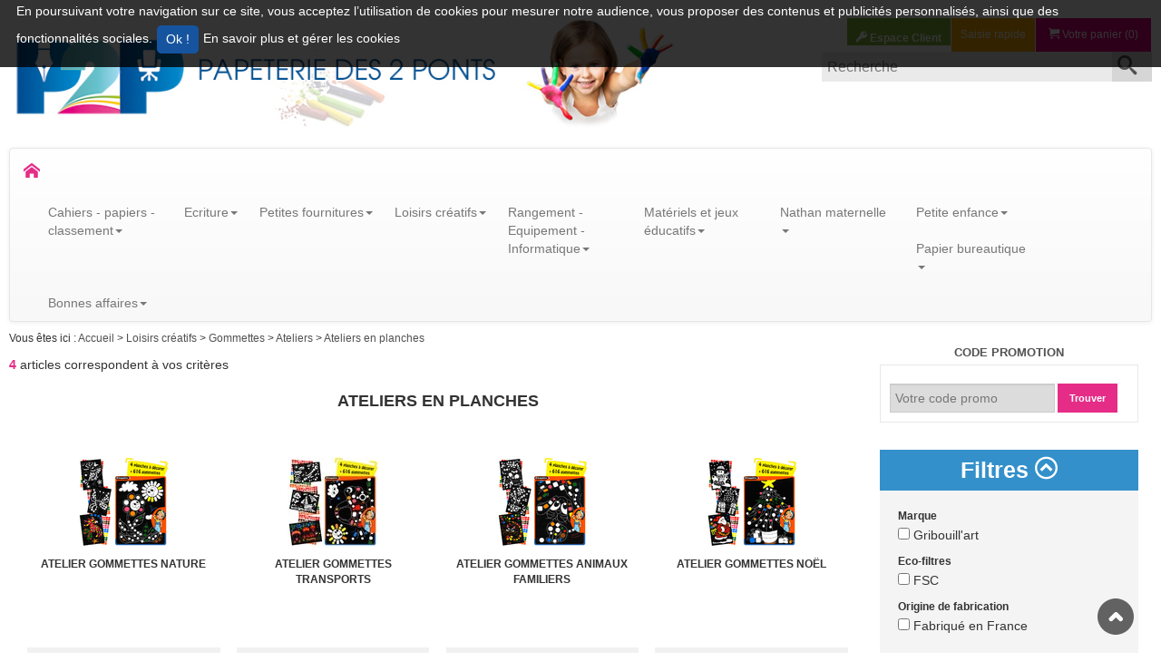

--- FILE ---
content_type: text/html; charset=UTF-8
request_url: https://www.p2ponts-scolaire.com/catalogue-1/loisirs-creatifs/gommettes-500/ateliers-986/ateliers-en-planches-2295.html
body_size: 50112
content:


            <!DOCTYPE html>
<!--[if IE 9]><html class="ie9"><![endif]-->
<!--[if IE 8]><html class="ie8"><![endif]-->
<!--[if IE 7]><html class="ie7"><![endif]-->
<!--[if gt IE 9]><!--><html><!--<![endif]-->
<head>
	<title> Ateliers en planches -  Papeterie des 2 Ponts</title>
	<meta charset="UTF-8">
	<meta name="viewport" content="width=device-width, initial-scale=1.0">
	<meta http-equiv="X-UA-Compatible" content="IE=10">
	<meta name="description" content=""Trouvez tout ce dont vous avez besoin pour votre liste de fournitures scolaires chez nous. Nous proposons une large sélection de fournitures scolaires de qualité à des prix abordables."

"Notre magasin de fournitures scolaires propose des articles de qualité pour tous les niveaux scolaires. Trouvez des cahiers, des crayons, des stylos, des cartables et bien plus encore à des prix compétitifs."

"Trouvez des fournitures scolaires de qualité supérieure pour vos enfants chez nous. Nous offrons une sélection complète de produits pour répondre à tous les besoins scolaires de vos enfants."

"Nous sommes votre guichet unique pour tous vos besoins en fournitures scolaires. Découvrez notre sélection de cahiers, stylos, crayons, marqueurs, sacs à dos et bien plus encore pour une expérience scolaire réussie."">
	<meta name="keywords" content="Catalogue, produits, articles, Ateliers en planches,Fournitures scolaires
Papeterie scolaire
Liste de fournitures scolaires
Cahiers
Stylos
Crayons
Marqueurs
Taille-crayons
Gommes à effacer
Cartables
Sacs à dos
Classeurs
Feuilles de papier
Carnets de notes
Accessoires de bureau
Matériel scolaire
Équipement scolaire
Articles de papeterie
Fournitures de bureau
École et bureau.">
	<meta name="author" content="Papeterie des 2 ponts">
	<meta name="copyright" content="Papeterie des 2 ponts">
	<META NAME="Publisher" CONTENT="Papeterie des Deux Ponts SARL">
	<meta name="reply-to" content=""/>
	<meta name="content-language" content="fr-FR"/>
	<meta name="robots" content="index, follow"/>
	<meta name="geo.region" content="FR-89" />
	<meta name="geo.placename" content="Maillot" />
	<meta name="geo.position" content="48.179074;3.296011" />
	<meta name="ICBM" content="48.179074, 3.296011" />
	<link rel="shortcut icon" type="image/x-icon" href="/common/templates/frontoffice/custom/favicon.png" />
	<link rel="icon" type="image/png" href="/assets/images/frontoffice/custom/icon/logo-dims.png?v=2">

		<link title="" media="screen" href="/assets/stylesheets/min/frontoffice/custom/custom.min.css?v=60" rel="stylesheet" type="text/css" />

	

	<script type="text/javascript" src="/assets/javascripts/common/jquery//jquery-2.1.1.min.js?v=3"></script>
<script type="text/javascript" src="/assets/javascripts/common/jquery//jquery-migrate-1.2.1.min.js?v=3"></script>
<script type="text/javascript" src="/assets/javascripts/common/jqueryui//jqueryui1-10-3.min.js?v=3"></script>
<script type="text/javascript" src="/assets/javascripts/common/portal_v5.js?v=3"></script>
<script type="text/javascript" src="/assets/javascripts/frontoffice/catalogue/catalogue.js?v=3"></script>
<script type="text/javascript" src="/assets/javascripts/frontoffice/catalogue/datepicker-fr.js?v=3"></script>
<script type="text/javascript" src="/assets/javascripts/common/jquery.colorbox-min.js?v=3"></script>

	<link rel="stylesheet" href="https://maxcdn.bootstrapcdn.com/bootstrap/3.3.7/css/bootstrap.min.css" integrity="sha384-BVYiiSIFeK1dGmJRAkycuHAHRg32OmUcww7on3RYdg4Va+PmSTsz/K68vbdEjh4u" crossorigin="anonymous">
	<!-- Optional theme -->
	<link rel="stylesheet" href="https://maxcdn.bootstrapcdn.com/bootstrap/3.3.7/css/bootstrap-theme.min.css" integrity="sha384-rHyoN1iRsVXV4nD0JutlnGaslCJuC7uwjduW9SVrLvRYooPp2bWYgmgJQIXwl/Sp" crossorigin="anonymous">
	<!-- Latest compiled and minified JavaScript -->
	<script src="https://maxcdn.bootstrapcdn.com/bootstrap/3.3.7/js/bootstrap.min.js" integrity="sha384-Tc5IQib027qvyjSMfHjOMaLkfuWVxZxUPnCJA7l2mCWNIpG9mGCD8wGNIcPD7Txa" crossorigin="anonymous"></script>
	<!--[if lt IE 9]><script src="http://html5shiv.googlecode.com/svn/trunk/html5.js"></script><![endif]-->
</head>
<body>
		<div id="tracker-warning" >
	    <p>
	        En poursuivant votre navigation sur ce site, vous acceptez l’utilisation de cookies pour mesurer notre audience, vous proposer des contenus et publicités personnalisés, ainsi que des fonctionnalités sociales.
	        <input class="btn btn_vert btn-sm" type="button" onclick="Javscript: $.ajax('/?dims_op=allow_trackers'); $('#tracker-warning').fadeOut();" value=" Ok !" />
	        <a target="blank" href="https://www.microsoft.com/fr-fr/security/resources/cookie-whatis.aspx">
	            En savoir plus et gérer les cookies
	        </a>
	    </p>
	</div>
		<div id="superglobal">
		<div id="global">
			<div class="outwrap">
				<div class="wrap mw1280p m-auto bgwhite pa1">
											
            <div class="main line">
	<header class="heading">
		
            <div id="site-nav" class="mb2">
	<header class="line mw1280p m-auto fontOpen SansC">
		<div class="container">
			<div class="row">
	        	<div class="col-sm-7 mb1 pa0">
	                <h1 class="logo-fiche ma0" id="logo">
						<!--[if lt IE 9]>
							<div class="ienomore">
								<table>
									<tr>
										<td style="width: auto !important;"><strong><i class="icon2-warning"></i></strong></td>
										<td style="width: 400px; !important;"><strong>Vous utilisez un navigateur dépassé depuis 2014.</strong><br />Pour une meilleure expérience web, prenez le temps de mettre à jour votre navigateur.<br />Si vous êtes équipé de windows XP, utilisez un autre navigateur qu'Internet Explorer.</td>
										<td><a href="https://www.mozilla.org/fr/firefox/desktop/" title="Firefox" class="navigateur"><i class="icon2-firefox"></i></a></td>
										<td><a href="http://windows.microsoft.com/fr-fr/internet-explorer/download-ie" title="IE" class="navigateur"><i class="icon2-IE"></i></a></td>
										<td><a href="http://support.apple.com/kb/dl1531" title="Safari" class="navigateur"><i class="icon2-safari"></i></a></td>
										<td><a href="https://www.google.fr/chrome/browser/desktop/" title="Chrome" class="navigateur"><i class="icon2-chrome"></i></a></td>
										<td><a href="http://www.opera.com/fr/computer/linux" title="Opera" class="navigateur"><i class="icon2-opera"></i></a></td>
									</tr>
								</table>
							</div>
						<![endif]-->
						<a href="/accueil.html">
							<span>
								<img src="/assets/images/frontoffice/custom/design/logo_p2p.jpg" border="0" alt="Interdacta">
							</span>
						</a>
					</h1>
				</div>
				<div class="col-sm-5 pa0">
					<div class="line pt1">
				        <div class="pull-right action_nav" id="shopSelect">
							<div class="bloc_action pa0 txtright">
								<a style="min-width: 128px;" href="/index.php?op=panier" id="fond_panier" class="mod txtcenter right">
								<i class="icon2-cart title-icon"></i>
									<span id="nbArtPanier">
																																	Votre panier (0)
																														</span>
								</a>
								<a id="cmd_chrono" href="/index.php?op=saisierapide">
									<span>
										Saisie rapide
									</span>
								</a>
																	<a href="/index.php?op=connexion" id="fond_compte" class="mod left espacecl">
										<i class="icon2-key title-icon"></i>
										Espace Client
									</a>
																							</div>
						</div>
					</div>
					<div class="line">
						<div class="zone_recherche">
							<form name="f_search" class="navbar-form pull-right ma0 pa0" action="/index.php" method="get">
					            <div class="input-group champRecherche">
									<input type="hidden" name="op" value="recherche">
									<input size="33" type="text" class="" name="motscles" placeholder="Recherche">
									<button type="submit" value="Recherche" class="left"><i class="icon2-search title-icon pr1"></i></button>
					            </div>
					         </form>
						</div>
					</div>
									</div>
			</div>
		</div>
	</header>
</div>
<nav class="navbar navbar-default mw1280p m-auto mb0">
  	<div class="container-fluid">
		<div class="navbar-header">
			<button type="button" class="navbar-toggle collapsed" data-toggle="collapse" data-target="#menu_cms" aria-expanded="false">
				<span class="sr-only">Toggle navigation</span>
				<span class="icon-bar"></span>
				<span class="icon-bar"></span>
				<span class="icon-bar"></span>
			</button>
			<a class="navbar-brand" href="/accueil.html"><i class="icon2-home title-icon"></i></a>
	    </div>
	    <div class="collapse navbar-collapse" id="menu_cms">
			<ul class="nav navbar-nav">
																									<li  class="dropdown-submenu">
															<a href="#" class="dropdown-toggle menu1" data-toggle="dropdown" title="Cahiers - papiers - classement" role="button" aria-haspopup="true" aria-expanded="false">Cahiers - papiers - classement<span class="caret"></span></a>
																							<ul class="dropdown-menu">
																			<li class="dropdown-submenu">
											<a class="test" tabindex="-1" href="#" title="Cahiers" role="button" aria-haspopup="true" aria-expanded="false" class="dropdown-toggle" data-toggle="dropdown">Cahiers<span class="caret"></span></a>
																							<ul class="dropdown-menu submenu2">
																											<li class="dropdown-submenu">
															<a class="test" tabindex="-1" href="#" title="Cahiers maternelles et débutants" role="button" aria-haspopup="true" aria-expanded="false" class="dropdown-toggle" data-toggle="dropdown">Cahiers maternelles et débutants<span class="caret"></span></a>
																															<ul class="dropdown-menu submenu3">
																																			<li>
																			<a href="/catalogue-1/cahiers-papiers-classement_1/cahiers-3/cahiers-maternelles-et-debutants/cahiers-maternelles-carte-5.html" title="Cahiers maternelles carte" role="button" aria-haspopup="true" aria-expanded="false">Cahiers maternelles carte</a>
																		</li>
																																			<li>
																			<a href="/catalogue-1/cahiers-papiers-classement_1/cahiers-3/cahiers-maternelles-et-debutants/cahiers-maternelles-polypro-6.html" title="Cahiers maternelles polypro" role="button" aria-haspopup="true" aria-expanded="false">Cahiers maternelles polypro</a>
																		</li>
																																			<li>
																			<a href="/catalogue-1/cahiers-papiers-classement_1/cahiers-3/cahiers-maternelles-et-debutants/cahiers-de-vie-1130.html" title="Cahiers de vie" role="button" aria-haspopup="true" aria-expanded="false">Cahiers de vie</a>
																		</li>
																																			<li>
																			<a href="/catalogue-1/cahiers-papiers-classement_1/cahiers-3/cahiers-maternelles-et-debutants/bloc-d-apprentissage-1131.html" title="Bloc d'apprentissage " role="button" aria-haspopup="true" aria-expanded="false">Bloc d'apprentissage </a>
																		</li>
																																			<li>
																			<a href="/catalogue-1/cahiers-papiers-classement_1/cahiers-3/cahiers-maternelles-et-debutants/cahiers-de-tp-maternelle-1132.html" title="Cahiers de TP maternelle" role="button" aria-haspopup="true" aria-expanded="false">Cahiers de TP maternelle</a>
																		</li>
																																			<li>
																			<a href="/catalogue-1/cahiers-papiers-classement_1/cahiers-3/cahiers-maternelles-et-debutants/cahiers-pour-debutants-carte.html" title="Cahiers pour débutants carte" role="button" aria-haspopup="true" aria-expanded="false">Cahiers pour débutants carte</a>
																		</li>
																																			<li>
																			<a href="/catalogue-1/cahiers-papiers-classement_1/cahiers-3/cahiers-maternelles-et-debutants/cahiers-pour-debutants-polypro.html" title="Cahiers pour débutants polypro" role="button" aria-haspopup="true" aria-expanded="false">Cahiers pour débutants polypro</a>
																		</li>
																																	</ul>
																													</li>
																											<li class="dropdown-submenu">
															<a class="test" tabindex="-1" href="#" title="Cahiers 17 x 22" role="button" aria-haspopup="true" aria-expanded="false" class="dropdown-toggle" data-toggle="dropdown">Cahiers 17 x 22<span class="caret"></span></a>
																															<ul class="dropdown-menu submenu3">
																																			<li>
																			<a href="/catalogue-1/cahiers-papiers-classement_1/cahiers-3/cahiers-17-x-22-7/cahiers-100-recycle.html" title="Cahiers 100% recyclé" role="button" aria-haspopup="true" aria-expanded="false">Cahiers 100% recyclé</a>
																		</li>
																																			<li>
																			<a href="/catalogue-1/cahiers-papiers-classement_1/cahiers-3/cahiers-17-x-22-7/couverture-carte-2532.html" title="Couverture carte" role="button" aria-haspopup="true" aria-expanded="false">Couverture carte</a>
																		</li>
																																			<li>
																			<a href="/catalogue-1/cahiers-papiers-classement_1/cahiers-3/cahiers-17-x-22-7/couverture-carte.html" title="Couverture carte" role="button" aria-haspopup="true" aria-expanded="false">Couverture carte</a>
																		</li>
																																			<li>
																			<a href="/catalogue-1/cahiers-papiers-classement_1/cahiers-3/cahiers-17-x-22-7/couverture-polypro-10.html" title="Couverture polypro" role="button" aria-haspopup="true" aria-expanded="false">Couverture polypro</a>
																		</li>
																																			<li>
																			<a href="/catalogue-1/cahiers-papiers-classement_1/cahiers-3/cahiers-17-x-22-7/couverture-polypro-a-rabats.html" title="Couverture polypro à rabats" role="button" aria-haspopup="true" aria-expanded="false">Couverture polypro à rabats</a>
																		</li>
																																			<li>
																			<a href="/catalogue-1/cahiers-papiers-classement_1/cahiers-3/cahiers-17-x-22-7/cahiers-a-onglets.html" title="Cahiers à onglets" role="button" aria-haspopup="true" aria-expanded="false">Cahiers à onglets</a>
																		</li>
																																			<li>
																			<a href="/catalogue-1/cahiers-papiers-classement_1/cahiers-3/cahiers-17-x-22-7/cahiers-de-brouillon-13.html" title="Cahiers de brouillon" role="button" aria-haspopup="true" aria-expanded="false">Cahiers de brouillon</a>
																		</li>
																																			<li>
																			<a href="/catalogue-1/cahiers-papiers-classement_1/cahiers-3/cahiers-17-x-22-7/cahiers-ardoises-2089.html" title="Cahiers ardoises" role="button" aria-haspopup="true" aria-expanded="false">Cahiers ardoises</a>
																		</li>
																																	</ul>
																													</li>
																											<li class="dropdown-submenu">
															<a class="test" tabindex="-1" href="#" title="Cahiers 21 x 29,7" role="button" aria-haspopup="true" aria-expanded="false" class="dropdown-toggle" data-toggle="dropdown">Cahiers 21 x 29,7<span class="caret"></span></a>
																															<ul class="dropdown-menu submenu3">
																																			<li>
																			<a href="/catalogue-1/cahiers-papiers-classement_1/cahiers-3/cahiers-21-x-29-7-18/cahiers-100-recycle_1.html" title="Cahiers 100% recyclé" role="button" aria-haspopup="true" aria-expanded="false">Cahiers 100% recyclé</a>
																		</li>
																																			<li>
																			<a href="/catalogue-1/cahiers-papiers-classement_1/cahiers-3/cahiers-21-x-29-7-18/couverture-carte_1.html" title="Couverture carte" role="button" aria-haspopup="true" aria-expanded="false">Couverture carte</a>
																		</li>
																																			<li>
																			<a href="/catalogue-1/cahiers-papiers-classement_1/cahiers-3/cahiers-21-x-29-7-18/couverture-polypro-21.html" title="Couverture polypro" role="button" aria-haspopup="true" aria-expanded="false">Couverture polypro</a>
																		</li>
																																	</ul>
																													</li>
																											<li class="dropdown-submenu">
															<a class="test" tabindex="-1" href="#" title="Cahiers 24 x 32" role="button" aria-haspopup="true" aria-expanded="false" class="dropdown-toggle" data-toggle="dropdown">Cahiers 24 x 32<span class="caret"></span></a>
																															<ul class="dropdown-menu submenu3">
																																			<li>
																			<a href="/catalogue-1/cahiers-papiers-classement_1/cahiers-3/cahiers-24-x-32-27/cahiers-100-recycle_1.html" title="Cahiers 100% recyclé" role="button" aria-haspopup="true" aria-expanded="false">Cahiers 100% recyclé</a>
																		</li>
																																			<li>
																			<a href="/catalogue-1/cahiers-papiers-classement_1/cahiers-3/cahiers-24-x-32-27/couverture-carte_1.html" title="Couverture carte" role="button" aria-haspopup="true" aria-expanded="false">Couverture carte</a>
																		</li>
																																			<li>
																			<a href="/catalogue-1/cahiers-papiers-classement_1/cahiers-3/cahiers-24-x-32-27/couverture-polypro-30.html" title="Couverture polypro" role="button" aria-haspopup="true" aria-expanded="false">Couverture polypro</a>
																		</li>
																																			<li>
																			<a href="/catalogue-1/cahiers-papiers-classement_1/cahiers-3/cahiers-24-x-32-27/couverture-polypro-a-rabats_1.html" title="Couverture polypro à rabats" role="button" aria-haspopup="true" aria-expanded="false">Couverture polypro à rabats</a>
																		</li>
																																			<li>
																			<a href="/catalogue-1/cahiers-papiers-classement_1/cahiers-3/cahiers-24-x-32-27/cahiers-a-onglets_1.html" title="Cahiers à onglets" role="button" aria-haspopup="true" aria-expanded="false">Cahiers à onglets</a>
																		</li>
																																			<li>
																			<a href="/catalogue-1/cahiers-papiers-classement_1/cahiers-3/cahiers-24-x-32-27/cahiers-ardoises-2090.html" title="Cahiers ardoises" role="button" aria-haspopup="true" aria-expanded="false">Cahiers ardoises</a>
																		</li>
																																			<li>
																			<a href="/catalogue-1/cahiers-papiers-classement_1/cahiers-3/cahiers-24-x-32-27/clairefontaine_1.html" title="Clairefontaine" role="button" aria-haspopup="true" aria-expanded="false">Clairefontaine</a>
																		</li>
																																			<li>
																			<a href="/catalogue-1/cahiers-papiers-classement_1/cahiers-3/cahiers-24-x-32-27/cahiers-couverture-carte-blanche-a-personnaliser.html" title="Cahiers couverture carte blanche à personnaliser" role="button" aria-haspopup="true" aria-expanded="false">Cahiers couverture carte blanche à personnaliser</a>
																		</li>
																																	</ul>
																													</li>
																											<li class="dropdown-submenu">
															<a class="test" tabindex="-1" href="#" title="Cahiers travaux pratiques" role="button" aria-haspopup="true" aria-expanded="false" class="dropdown-toggle" data-toggle="dropdown">Cahiers travaux pratiques<span class="caret"></span></a>
																															<ul class="dropdown-menu submenu3">
																																			<li>
																			<a href="/catalogue-1/cahiers-papiers-classement_1/cahiers-3/cahiers-travaux-pratiques-35/couverture-carte-36.html" title="Couverture carte" role="button" aria-haspopup="true" aria-expanded="false">Couverture carte</a>
																		</li>
																																			<li>
																			<a href="/catalogue-1/cahiers-papiers-classement_1/cahiers-3/cahiers-travaux-pratiques-35/couverture-polypro-37.html" title="Couverture polypro" role="button" aria-haspopup="true" aria-expanded="false">Couverture polypro</a>
																		</li>
																																	</ul>
																													</li>
																											<li class="dropdown-submenu">
															<a class="test" tabindex="-1" href="#" title="Cahiers poésie et chant" role="button" aria-haspopup="true" aria-expanded="false" class="dropdown-toggle" data-toggle="dropdown">Cahiers poésie et chant<span class="caret"></span></a>
																															<ul class="dropdown-menu submenu3">
																																			<li>
																			<a href="/catalogue-1/cahiers-papiers-classement_1/cahiers-3/cahiers-poesie-et-chant/couverture-polypro-1135.html" title="Couverture polypro" role="button" aria-haspopup="true" aria-expanded="false">Couverture polypro</a>
																		</li>
																																	</ul>
																													</li>
																											<li class="dropdown-submenu">
															<a class="test" tabindex="-1" href="#" title="Cahiers de musique" role="button" aria-haspopup="true" aria-expanded="false" class="dropdown-toggle" data-toggle="dropdown">Cahiers de musique<span class="caret"></span></a>
																															<ul class="dropdown-menu submenu3">
																																			<li>
																			<a href="/catalogue-1/cahiers-papiers-classement_1/cahiers-3/cahiers-de-musique-43/couverture-carte-1136.html" title="Couverture carte" role="button" aria-haspopup="true" aria-expanded="false">Couverture carte</a>
																		</li>
																																	</ul>
																													</li>
																											<li class="dropdown-submenu">
															<a class="test" tabindex="-1" href="#" title="Cahiers de dessin" role="button" aria-haspopup="true" aria-expanded="false" class="dropdown-toggle" data-toggle="dropdown">Cahiers de dessin<span class="caret"></span></a>
																															<ul class="dropdown-menu submenu3">
																																			<li>
																			<a href="/catalogue-1/cahiers-papiers-classement_1/cahiers-3/cahiers-de-dessin-44/couverture-carte-1137.html" title="Couverture carte" role="button" aria-haspopup="true" aria-expanded="false">Couverture carte</a>
																		</li>
																																			<li>
																			<a href="/catalogue-1/cahiers-papiers-classement_1/cahiers-3/cahiers-de-dessin-44/couverture-polypro-1138.html" title="Couverture polypro" role="button" aria-haspopup="true" aria-expanded="false">Couverture polypro</a>
																		</li>
																																	</ul>
																													</li>
																											<li class="dropdown-submenu">
															<a class="test" tabindex="-1" href="#" title="Carnets et répertoires" role="button" aria-haspopup="true" aria-expanded="false" class="dropdown-toggle" data-toggle="dropdown">Carnets et répertoires<span class="caret"></span></a>
																															<ul class="dropdown-menu submenu3">
																																			<li>
																			<a href="/catalogue-1/cahiers-papiers-classement_1/cahiers-3/carnets-et-repertoires/carnets-couverture-carte-1140.html" title="Carnets couverture carte" role="button" aria-haspopup="true" aria-expanded="false">Carnets couverture carte</a>
																		</li>
																																			<li>
																			<a href="/catalogue-1/cahiers-papiers-classement_1/cahiers-3/carnets-et-repertoires/carnets-couverture-polypro-1141.html" title="Carnets couverture polypro" role="button" aria-haspopup="true" aria-expanded="false">Carnets couverture polypro</a>
																		</li>
																																			<li>
																			<a href="/catalogue-1/cahiers-papiers-classement_1/cahiers-3/carnets-et-repertoires/repertoires-couverture-carte.html" title="Répertoires couverture carte" role="button" aria-haspopup="true" aria-expanded="false">Répertoires couverture carte</a>
																		</li>
																																			<li>
																			<a href="/catalogue-1/cahiers-papiers-classement_1/cahiers-3/carnets-et-repertoires/repertoires-couverture-polypro.html" title="Répertoires couverture polypro" role="button" aria-haspopup="true" aria-expanded="false">Répertoires couverture polypro</a>
																		</li>
																																			<li>
																			<a href="/catalogue-1/cahiers-papiers-classement_1/cahiers-3/carnets-et-repertoires/carnet-de-vocabulaire-2157.html" title="Carnet de vocabulaire" role="button" aria-haspopup="true" aria-expanded="false">Carnet de vocabulaire</a>
																		</li>
																																	</ul>
																													</li>
																											<li class="dropdown-submenu">
															<a class="test" tabindex="-1" href="#" title="Reglure defficients visuels" role="button" aria-haspopup="true" aria-expanded="false" class="dropdown-toggle" data-toggle="dropdown">Reglure defficients visuels<span class="caret"></span></a>
																															<ul class="dropdown-menu submenu3">
																																			<li>
																			<a href="/catalogue-1/cahiers-papiers-classement_1/cahiers-3/reglure-defficients-visuels-2091/cahiers-2092.html" title="Cahiers" role="button" aria-haspopup="true" aria-expanded="false">Cahiers</a>
																		</li>
																																			<li>
																			<a href="/catalogue-1/cahiers-papiers-classement_1/cahiers-3/reglure-defficients-visuels-2091/copies-doubles-et-feuillets-mobiles-2093.html" title="Copies doubles et feuillets mobiles" role="button" aria-haspopup="true" aria-expanded="false">Copies doubles et feuillets mobiles</a>
																		</li>
																																	</ul>
																													</li>
																											<li >
															<a  href="/catalogue-1/cahiers-papiers-classement_1/cahiers-3/outils-pour-les-dys-2719.html" title="Outils pour les DYS" >Outils pour les DYS</a>
																													</li>
																									</ul>
																					</li>
																			<li class="dropdown-submenu">
											<a class="test" tabindex="-1" href="#" title="Feuillets mobiles et copies doubles" role="button" aria-haspopup="true" aria-expanded="false" class="dropdown-toggle" data-toggle="dropdown">Feuillets mobiles et copies doubles<span class="caret"></span></a>
																							<ul class="dropdown-menu submenu2">
																											<li class="dropdown-submenu">
															<a class="test" tabindex="-1" href="#" title="Feuillets mobiles" role="button" aria-haspopup="true" aria-expanded="false" class="dropdown-toggle" data-toggle="dropdown">Feuillets mobiles<span class="caret"></span></a>
																															<ul class="dropdown-menu submenu3">
																																			<li>
																			<a href="/catalogue-1/cahiers-papiers-classement_1/feuillets-mobiles-et-copies-doubles-45/feuillets-mobiles-46/feuillets-mobiles-blancs-perfores.html" title="Feuillets mobiles blancs perforés" role="button" aria-haspopup="true" aria-expanded="false">Feuillets mobiles blancs perforés</a>
																		</li>
																																			<li>
																			<a href="/catalogue-1/cahiers-papiers-classement_1/feuillets-mobiles-et-copies-doubles-45/feuillets-mobiles-46/feuillets-mobiles-couleurs-perfores.html" title="Feuillets mobiles couleurs perforés" role="button" aria-haspopup="true" aria-expanded="false">Feuillets mobiles couleurs perforés</a>
																		</li>
																																	</ul>
																													</li>
																											<li class="dropdown-submenu">
															<a class="test" tabindex="-1" href="#" title="Copies doubles" role="button" aria-haspopup="true" aria-expanded="false" class="dropdown-toggle" data-toggle="dropdown">Copies doubles<span class="caret"></span></a>
																															<ul class="dropdown-menu submenu3">
																																			<li>
																			<a href="/catalogue-1/cahiers-papiers-classement_1/feuillets-mobiles-et-copies-doubles-45/copies-doubles-48/copies-doubles-perforees.html" title="Copies doubles perforées" role="button" aria-haspopup="true" aria-expanded="false">Copies doubles perforées</a>
																		</li>
																																			<li>
																			<a href="/catalogue-1/cahiers-papiers-classement_1/feuillets-mobiles-et-copies-doubles-45/copies-doubles-48/copies-doubles-non-perforees.html" title="Copies doubles non perforées" role="button" aria-haspopup="true" aria-expanded="false">Copies doubles non perforées</a>
																		</li>
																																	</ul>
																													</li>
																									</ul>
																					</li>
																			<li class="dropdown-submenu">
											<a class="test" tabindex="-1" href="#" title="Agendas, calendriers et registres scolaires" role="button" aria-haspopup="true" aria-expanded="false" class="dropdown-toggle" data-toggle="dropdown">Agendas, calendriers et registres scolaires<span class="caret"></span></a>
																							<ul class="dropdown-menu submenu2">
																											<li class="dropdown-submenu">
															<a class="test" tabindex="-1" href="#" title="Cahiers de textes" role="button" aria-haspopup="true" aria-expanded="false" class="dropdown-toggle" data-toggle="dropdown">Cahiers de textes<span class="caret"></span></a>
																															<ul class="dropdown-menu submenu3">
																																			<li>
																			<a href="/catalogue-1/cahiers-papiers-classement_1/agendas-calendriers-et-registres-scolaires-50/cahiers-de-textes-51/carnet-de-liaison-52.html" title="Carnet de liaison" role="button" aria-haspopup="true" aria-expanded="false">Carnet de liaison</a>
																		</li>
																																			<li>
																			<a href="/catalogue-1/cahiers-papiers-classement_1/agendas-calendriers-et-registres-scolaires-50/cahiers-de-textes-51/cahiers-de-liaisons-53.html" title="Cahiers de liaisons" role="button" aria-haspopup="true" aria-expanded="false">Cahiers de liaisons</a>
																		</li>
																																			<li>
																			<a href="/catalogue-1/cahiers-papiers-classement_1/agendas-calendriers-et-registres-scolaires-50/cahiers-de-textes-51/cahiers-de-textes-54.html" title="Cahiers de textes" role="button" aria-haspopup="true" aria-expanded="false">Cahiers de textes</a>
																		</li>
																																			<li>
																			<a href="/catalogue-1/cahiers-papiers-classement_1/agendas-calendriers-et-registres-scolaires-50/cahiers-de-textes-51/agenda-scolaire.html" title="Agenda scolaire" role="button" aria-haspopup="true" aria-expanded="false">Agenda scolaire</a>
																		</li>
																																			<li>
																			<a href="/catalogue-1/cahiers-papiers-classement_1/agendas-calendriers-et-registres-scolaires-50/cahiers-de-textes-51/agenda-malin-2273.html" title="Agenda malin" role="button" aria-haspopup="true" aria-expanded="false">Agenda malin</a>
																		</li>
																																	</ul>
																													</li>
																											<li class="dropdown-submenu">
															<a class="test" tabindex="-1" href="#" title="Agendas" role="button" aria-haspopup="true" aria-expanded="false" class="dropdown-toggle" data-toggle="dropdown">Agendas<span class="caret"></span></a>
																															<ul class="dropdown-menu submenu3">
																																			<li>
																			<a href="/catalogue-1/cahiers-papiers-classement_1/agendas-calendriers-et-registres-scolaires-50/agendas-56/agendas-1-jour-par-page.html" title="Agendas 1 jour par page" role="button" aria-haspopup="true" aria-expanded="false">Agendas 1 jour par page</a>
																		</li>
																																			<li>
																			<a href="/catalogue-1/cahiers-papiers-classement_1/agendas-calendriers-et-registres-scolaires-50/agendas-56/semainers-2274.html" title="Semainers" role="button" aria-haspopup="true" aria-expanded="false">Semainers</a>
																		</li>
																																	</ul>
																													</li>
																											<li class="dropdown-submenu">
															<a class="test" tabindex="-1" href="#" title="Calendriers et éphémérides" role="button" aria-haspopup="true" aria-expanded="false" class="dropdown-toggle" data-toggle="dropdown">Calendriers et éphémérides<span class="caret"></span></a>
																															<ul class="dropdown-menu submenu3">
																																			<li>
																			<a href="/catalogue-1/cahiers-papiers-classement_1/agendas-calendriers-et-registres-scolaires-50/calendriers-et-ephemerides/ephemerides.html" title="Ephémérides" role="button" aria-haspopup="true" aria-expanded="false">Ephémérides</a>
																		</li>
																																			<li>
																			<a href="/catalogue-1/cahiers-papiers-classement_1/agendas-calendriers-et-registres-scolaires-50/calendriers-et-ephemerides/calendriers-1150.html" title="Calendriers" role="button" aria-haspopup="true" aria-expanded="false">Calendriers</a>
																		</li>
																																			<li>
																			<a href="/catalogue-1/cahiers-papiers-classement_1/agendas-calendriers-et-registres-scolaires-50/calendriers-et-ephemerides/sous-mains-1151.html" title="Sous-mains" role="button" aria-haspopup="true" aria-expanded="false">Sous-mains</a>
																		</li>
																																	</ul>
																													</li>
																											<li class="dropdown-submenu">
															<a class="test" tabindex="-1" href="#" title="Registres scolaires" role="button" aria-haspopup="true" aria-expanded="false" class="dropdown-toggle" data-toggle="dropdown">Registres scolaires<span class="caret"></span></a>
																															<ul class="dropdown-menu submenu3">
																																			<li>
																			<a href="/catalogue-1/cahiers-papiers-classement_1/agendas-calendriers-et-registres-scolaires-50/registres-scolaires-1152/registres-scolaires-1153.html" title="Registres scolaires" role="button" aria-haspopup="true" aria-expanded="false">Registres scolaires</a>
																		</li>
																																			<li>
																			<a href="/catalogue-1/cahiers-papiers-classement_1/agendas-calendriers-et-registres-scolaires-50/registres-scolaires-1152/cahier-de-bord-1154.html" title="Cahier de bord" role="button" aria-haspopup="true" aria-expanded="false">Cahier de bord</a>
																		</li>
																																	</ul>
																													</li>
																									</ul>
																					</li>
																			<li class="dropdown-submenu">
											<a class="test" tabindex="-1" href="#" title="Blocs" role="button" aria-haspopup="true" aria-expanded="false" class="dropdown-toggle" data-toggle="dropdown">Blocs<span class="caret"></span></a>
																							<ul class="dropdown-menu submenu2">
																											<li class="dropdown-submenu">
															<a class="test" tabindex="-1" href="#" title="Blocs" role="button" aria-haspopup="true" aria-expanded="false" class="dropdown-toggle" data-toggle="dropdown">Blocs<span class="caret"></span></a>
																															<ul class="dropdown-menu submenu3">
																																			<li>
																			<a href="/catalogue-1/cahiers-papiers-classement_1/blocs-59/blocs-1155/blocs-notes-1156.html" title="Blocs notes" role="button" aria-haspopup="true" aria-expanded="false">Blocs notes</a>
																		</li>
																																			<li>
																			<a href="/catalogue-1/cahiers-papiers-classement_1/blocs-59/blocs-1155/blocs-steno.html" title="Blocs sténo" role="button" aria-haspopup="true" aria-expanded="false">Blocs sténo</a>
																		</li>
																																			<li>
																			<a href="/catalogue-1/cahiers-papiers-classement_1/blocs-59/blocs-1155/porte-blocs-1159.html" title="Porte-blocs" role="button" aria-haspopup="true" aria-expanded="false">Porte-blocs</a>
																		</li>
																																	</ul>
																													</li>
																									</ul>
																					</li>
																			<li class="dropdown-submenu">
											<a class="test" tabindex="-1" href="#" title="Bloc cube et notes repositionnable" role="button" aria-haspopup="true" aria-expanded="false" class="dropdown-toggle" data-toggle="dropdown">Bloc cube et notes repositionnable<span class="caret"></span></a>
																							<ul class="dropdown-menu submenu2">
																											<li >
															<a  href="/catalogue-1/cahiers-papiers-classement_1/bloc-cube-et-notes-repositionnable-60/bloc-cube-et-recharges-61.html" title="Bloc cube et  recharges" >Bloc cube et  recharges</a>
																													</li>
																											<li >
															<a  href="/catalogue-1/cahiers-papiers-classement_1/bloc-cube-et-notes-repositionnable-60/notes-adhesives-repositionnables.html" title="Notes adhésives repositionnables" >Notes adhésives repositionnables</a>
																													</li>
																											<li class="dropdown-submenu">
															<a class="test" tabindex="-1" href="#" title="Index et marque-pages" role="button" aria-haspopup="true" aria-expanded="false" class="dropdown-toggle" data-toggle="dropdown">Index et marque-pages<span class="caret"></span></a>
																															<ul class="dropdown-menu submenu3">
																																			<li>
																			<a href="/catalogue-1/cahiers-papiers-classement_1/bloc-cube-et-notes-repositionnable-60/index-et-marque-pages-1160/index-souples-2275.html" title="Index souples" role="button" aria-haspopup="true" aria-expanded="false">Index souples</a>
																		</li>
																																			<li>
																			<a href="/catalogue-1/cahiers-papiers-classement_1/bloc-cube-et-notes-repositionnable-60/index-et-marque-pages-1160/index-rigides-2276.html" title="Index rigides" role="button" aria-haspopup="true" aria-expanded="false">Index rigides</a>
																		</li>
																																	</ul>
																													</li>
																											<li >
															<a  href="/catalogue-1/cahiers-papiers-classement_1/bloc-cube-et-notes-repositionnable-60/bloc-tombola-1161.html" title="Bloc tombola" >Bloc tombola</a>
																													</li>
																											<li >
															<a  href="/catalogue-1/cahiers-papiers-classement_1/bloc-cube-et-notes-repositionnable-60/buvards-1162.html" title="Buvards" >Buvards</a>
																													</li>
																									</ul>
																					</li>
																			<li class="dropdown-submenu">
											<a class="test" tabindex="-1" href="#" title="Bristols" role="button" aria-haspopup="true" aria-expanded="false" class="dropdown-toggle" data-toggle="dropdown">Bristols<span class="caret"></span></a>
																							<ul class="dropdown-menu submenu2">
																											<li class="dropdown-submenu">
															<a class="test" tabindex="-1" href="#" title="Fiches bristol non perforées" role="button" aria-haspopup="true" aria-expanded="false" class="dropdown-toggle" data-toggle="dropdown">Fiches bristol non perforées<span class="caret"></span></a>
																															<ul class="dropdown-menu submenu3">
																																			<li>
																			<a href="/catalogue-1/cahiers-papiers-classement_1/bristols-63/fiches-bristol-non-perforees/couleurs.html" title="Couleurs " role="button" aria-haspopup="true" aria-expanded="false">Couleurs </a>
																		</li>
																																	</ul>
																													</li>
																											<li >
															<a  href="/catalogue-1/cahiers-papiers-classement_1/bristols-63/fiches-bristol-perforees.html" title="Fiches bristol perforées" >Fiches bristol perforées</a>
																													</li>
																											<li >
															<a  href="/catalogue-1/cahiers-papiers-classement_1/bristols-63/fiches-de-pret.html" title="Fiches de prêt" >Fiches de prêt</a>
																													</li>
																									</ul>
																					</li>
																			<li class="dropdown-submenu">
											<a class="test" tabindex="-1" href="#" title="Classement" role="button" aria-haspopup="true" aria-expanded="false" class="dropdown-toggle" data-toggle="dropdown">Classement<span class="caret"></span></a>
																							<ul class="dropdown-menu submenu2">
																											<li class="dropdown-submenu">
															<a class="test" tabindex="-1" href="#" title="Classeurs" role="button" aria-haspopup="true" aria-expanded="false" class="dropdown-toggle" data-toggle="dropdown">Classeurs<span class="caret"></span></a>
																															<ul class="dropdown-menu submenu3">
																																			<li>
																			<a href="/catalogue-1/cahiers-papiers-classement_1/classement/classeurs/2-anneaux-2158.html" title="2 anneaux" role="button" aria-haspopup="true" aria-expanded="false">2 anneaux</a>
																		</li>
																																			<li>
																			<a href="/catalogue-1/cahiers-papiers-classement_1/classement/classeurs/4-anneaux-2159.html" title="4 anneaux" role="button" aria-haspopup="true" aria-expanded="false">4 anneaux</a>
																		</li>
																																			<li>
																			<a href="/catalogue-1/cahiers-papiers-classement_1/classement/classeurs/personnalisables-2160.html" title="Personnalisables" role="button" aria-haspopup="true" aria-expanded="false">Personnalisables</a>
																		</li>
																																			<li>
																			<a href="/catalogue-1/cahiers-papiers-classement_1/classement/classeurs/a-levier-2161.html" title="A levier" role="button" aria-haspopup="true" aria-expanded="false">A levier</a>
																		</li>
																																	</ul>
																													</li>
																											<li class="dropdown-submenu">
															<a class="test" tabindex="-1" href="#" title="Accessoires classeurs" role="button" aria-haspopup="true" aria-expanded="false" class="dropdown-toggle" data-toggle="dropdown">Accessoires classeurs<span class="caret"></span></a>
																															<ul class="dropdown-menu submenu3">
																																			<li>
																			<a href="/catalogue-1/cahiers-papiers-classement_1/classement/accessoires-classeurs-2277/coins-et-etuis-adhesifs-2278.html" title="Coins et étuis adhésifs" role="button" aria-haspopup="true" aria-expanded="false">Coins et étuis adhésifs</a>
																		</li>
																																			<li>
																			<a href="/catalogue-1/cahiers-papiers-classement_1/classement/accessoires-classeurs-2277/porte-etiquettes-adhesifs-2279.html" title="Porte-étiquettes adhésifs" role="button" aria-haspopup="true" aria-expanded="false">Porte-étiquettes adhésifs</a>
																		</li>
																																			<li>
																			<a href="/catalogue-1/cahiers-papiers-classement_1/classement/accessoires-classeurs-2277/pochettes-adhesives-2280.html" title="Pochettes adhésives" role="button" aria-haspopup="true" aria-expanded="false">Pochettes adhésives</a>
																		</li>
																																			<li>
																			<a href="/catalogue-1/cahiers-papiers-classement_1/classement/accessoires-classeurs-2277/oeillets-2281.html" title="Œillets" role="button" aria-haspopup="true" aria-expanded="false">Œillets</a>
																		</li>
																																	</ul>
																													</li>
																											<li >
															<a  href="/catalogue-1/cahiers-papiers-classement_1/classement/eterneco.html" title="Eterneco" >Eterneco</a>
																													</li>
																											<li class="dropdown-submenu">
															<a class="test" tabindex="-1" href="#" title="Intercalaires" role="button" aria-haspopup="true" aria-expanded="false" class="dropdown-toggle" data-toggle="dropdown">Intercalaires<span class="caret"></span></a>
																															<ul class="dropdown-menu submenu3">
																																			<li>
																			<a href="/catalogue-1/cahiers-papiers-classement_1/classement/intercalaires/format-17-x-22-cm-2162.html" title="Format 17 x 22 cm" role="button" aria-haspopup="true" aria-expanded="false">Format 17 x 22 cm</a>
																		</li>
																																			<li>
																			<a href="/catalogue-1/cahiers-papiers-classement_1/classement/intercalaires/format-a4-2163.html" title="Format A4" role="button" aria-haspopup="true" aria-expanded="false">Format A4</a>
																		</li>
																																			<li>
																			<a href="/catalogue-1/cahiers-papiers-classement_1/classement/intercalaires/format-a4-2164.html" title="Format A4+" role="button" aria-haspopup="true" aria-expanded="false">Format A4+</a>
																		</li>
																																			<li>
																			<a href="/catalogue-1/cahiers-papiers-classement_1/classement/intercalaires/format-bristol-2165.html" title="Format bristol" role="button" aria-haspopup="true" aria-expanded="false">Format bristol</a>
																		</li>
																																	</ul>
																													</li>
																											<li class="dropdown-submenu">
															<a class="test" tabindex="-1" href="#" title="Pochettes perforées" role="button" aria-haspopup="true" aria-expanded="false" class="dropdown-toggle" data-toggle="dropdown">Pochettes perforées<span class="caret"></span></a>
																															<ul class="dropdown-menu submenu3">
																																			<li>
																			<a href="/catalogue-1/cahiers-papiers-classement_1/classement/pochettes-perforees/format-17-x-22-cm-2167.html" title="Format 17 x 22 cm" role="button" aria-haspopup="true" aria-expanded="false">Format 17 x 22 cm</a>
																		</li>
																																			<li>
																			<a href="/catalogue-1/cahiers-papiers-classement_1/classement/pochettes-perforees/format-a4-2168.html" title="Format A4" role="button" aria-haspopup="true" aria-expanded="false">Format A4</a>
																		</li>
																																			<li>
																			<a href="/catalogue-1/cahiers-papiers-classement_1/classement/pochettes-perforees/format-speciaux.html" title="Format spéciaux" role="button" aria-haspopup="true" aria-expanded="false">Format spéciaux</a>
																		</li>
																																	</ul>
																													</li>
																											<li class="dropdown-submenu">
															<a class="test" tabindex="-1" href="#" title="Protège-documents" role="button" aria-haspopup="true" aria-expanded="false" class="dropdown-toggle" data-toggle="dropdown">Protège-documents<span class="caret"></span></a>
																															<ul class="dropdown-menu submenu3">
																																			<li>
																			<a href="/catalogue-1/cahiers-papiers-classement_1/classement/protege-documents/non-personnalisables-2171.html" title="Non-personnalisables" role="button" aria-haspopup="true" aria-expanded="false">Non-personnalisables</a>
																		</li>
																																			<li>
																			<a href="/catalogue-1/cahiers-papiers-classement_1/classement/protege-documents/personnalisables-2172.html" title="Personnalisables" role="button" aria-haspopup="true" aria-expanded="false">Personnalisables</a>
																		</li>
																																			<li>
																			<a href="/catalogue-1/cahiers-papiers-classement_1/classement/protege-documents/a-anneaux-plastique-2173.html" title="A anneaux plastique" role="button" aria-haspopup="true" aria-expanded="false">A anneaux plastique</a>
																		</li>
																																	</ul>
																													</li>
																											<li class="dropdown-submenu">
															<a class="test" tabindex="-1" href="#" title="Trieurs" role="button" aria-haspopup="true" aria-expanded="false" class="dropdown-toggle" data-toggle="dropdown">Trieurs<span class="caret"></span></a>
																															<ul class="dropdown-menu submenu3">
																																			<li>
																			<a href="/catalogue-1/cahiers-papiers-classement_1/classement/trieurs-2193/trieurs-a-compartiments-carte.html" title="Trieurs à compartiments carte" role="button" aria-haspopup="true" aria-expanded="false">Trieurs à compartiments carte</a>
																		</li>
																																			<li>
																			<a href="/catalogue-1/cahiers-papiers-classement_1/classement/trieurs-2193/trieurs-a-compartiments-polypro.html" title="Trieurs à compartiments polypro" role="button" aria-haspopup="true" aria-expanded="false">Trieurs à compartiments polypro</a>
																		</li>
																																			<li>
																			<a href="/catalogue-1/cahiers-papiers-classement_1/classement/trieurs-2193/parapheurs-2196.html" title="Parapheurs" role="button" aria-haspopup="true" aria-expanded="false">Parapheurs</a>
																		</li>
																																	</ul>
																													</li>
																											<li class="dropdown-submenu">
															<a class="test" tabindex="-1" href="#" title="Etuis et pochettes" role="button" aria-haspopup="true" aria-expanded="false" class="dropdown-toggle" data-toggle="dropdown">Etuis et pochettes<span class="caret"></span></a>
																															<ul class="dropdown-menu submenu3">
																																			<li>
																			<a href="/catalogue-1/cahiers-papiers-classement_1/classement/etuis-et-pochettes-2174/pochettes-coins-2175.html" title="Pochettes coins" role="button" aria-haspopup="true" aria-expanded="false">Pochettes coins</a>
																		</li>
																																			<li>
																			<a href="/catalogue-1/cahiers-papiers-classement_1/classement/etuis-et-pochettes-2174/etuis-simples-2176.html" title="Etuis simples" role="button" aria-haspopup="true" aria-expanded="false">Etuis simples</a>
																		</li>
																																			<li>
																			<a href="/catalogue-1/cahiers-papiers-classement_1/classement/etuis-et-pochettes-2174/pochettes-fourre-tout-2177.html" title="Pochettes fourre-tout" role="button" aria-haspopup="true" aria-expanded="false">Pochettes fourre-tout</a>
																		</li>
																																			<li>
																			<a href="/catalogue-1/cahiers-papiers-classement_1/classement/etuis-et-pochettes-2174/chemises-pochettes-2178.html" title="Chemises pochettes" role="button" aria-haspopup="true" aria-expanded="false">Chemises pochettes</a>
																		</li>
																																	</ul>
																													</li>
																											<li class="dropdown-submenu">
															<a class="test" tabindex="-1" href="#" title="Chemises" role="button" aria-haspopup="true" aria-expanded="false" class="dropdown-toggle" data-toggle="dropdown">Chemises<span class="caret"></span></a>
																															<ul class="dropdown-menu submenu3">
																																			<li>
																			<a href="/catalogue-1/cahiers-papiers-classement_1/classement/chemises-2179/pochettes-vip-2180.html" title="Pochettes VIP" role="button" aria-haspopup="true" aria-expanded="false">Pochettes VIP</a>
																		</li>
																																			<li>
																			<a href="/catalogue-1/cahiers-papiers-classement_1/classement/chemises-2179/sous-chemises-2181.html" title="Sous-chemises" role="button" aria-haspopup="true" aria-expanded="false">Sous-chemises</a>
																		</li>
																																			<li>
																			<a href="/catalogue-1/cahiers-papiers-classement_1/classement/chemises-2179/chemises-dossier-2182.html" title="Chemises dossier" role="button" aria-haspopup="true" aria-expanded="false">Chemises dossier</a>
																		</li>
																																			<li>
																			<a href="/catalogue-1/cahiers-papiers-classement_1/classement/chemises-2179/assortiments-sous-chemises-et-chemises-2183.html" title="Assortiments sous-chemises et chemises" role="button" aria-haspopup="true" aria-expanded="false">Assortiments sous-chemises et chemises</a>
																		</li>
																																			<li>
																			<a href="/catalogue-1/cahiers-papiers-classement_1/classement/chemises-2179/chemises-punchy-2184.html" title="Chemises punchy" role="button" aria-haspopup="true" aria-expanded="false">Chemises punchy</a>
																		</li>
																																			<li>
																			<a href="/catalogue-1/cahiers-papiers-classement_1/classement/chemises-2179/chemises-extensibles-2185.html" title="Chemises extensibles" role="button" aria-haspopup="true" aria-expanded="false">Chemises extensibles</a>
																		</li>
																																			<li>
																			<a href="/catalogue-1/cahiers-papiers-classement_1/classement/chemises-2179/chemises-a-clips_1.html" title="Chemises à clips" role="button" aria-haspopup="true" aria-expanded="false">Chemises à clips</a>
																		</li>
																																			<li>
																			<a href="/catalogue-1/cahiers-papiers-classement_1/classement/chemises-2179/chemises-a-fenetre_1.html" title="Chemises à fenêtre" role="button" aria-haspopup="true" aria-expanded="false">Chemises à fenêtre</a>
																		</li>
																																	</ul>
																													</li>
																											<li class="dropdown-submenu">
															<a class="test" tabindex="-1" href="#" title="Chemises à élastiques" role="button" aria-haspopup="true" aria-expanded="false" class="dropdown-toggle" data-toggle="dropdown">Chemises à élastiques<span class="caret"></span></a>
																															<ul class="dropdown-menu submenu3">
																																			<li>
																			<a href="/catalogue-1/cahiers-papiers-classement_1/classement/chemises-a-elastiques/carte-sans-rabat-2189.html" title="Carte sans rabat" role="button" aria-haspopup="true" aria-expanded="false">Carte sans rabat</a>
																		</li>
																																			<li>
																			<a href="/catalogue-1/cahiers-papiers-classement_1/classement/chemises-a-elastiques/3-rabats-carte-2190.html" title="3 rabats carte" role="button" aria-haspopup="true" aria-expanded="false">3 rabats carte</a>
																		</li>
																																			<li>
																			<a href="/catalogue-1/cahiers-papiers-classement_1/classement/chemises-a-elastiques/3-rabats-polypro-2191.html" title="3 rabats polypro" role="button" aria-haspopup="true" aria-expanded="false">3 rabats polypro</a>
																		</li>
																																			<li>
																			<a href="/catalogue-1/cahiers-papiers-classement_1/classement/chemises-a-elastiques/personnalisables-2192.html" title="Personnalisables" role="button" aria-haspopup="true" aria-expanded="false">Personnalisables</a>
																		</li>
																																	</ul>
																													</li>
																									</ul>
																					</li>
																			<li class="dropdown-submenu">
											<a class="test" tabindex="-1" href="#" title="Protege-cahiers et protection documents" role="button" aria-haspopup="true" aria-expanded="false" class="dropdown-toggle" data-toggle="dropdown">Protege-cahiers et protection documents<span class="caret"></span></a>
																							<ul class="dropdown-menu submenu2">
																											<li class="dropdown-submenu">
															<a class="test" tabindex="-1" href="#" title="Films plastiques" role="button" aria-haspopup="true" aria-expanded="false" class="dropdown-toggle" data-toggle="dropdown">Films plastiques<span class="caret"></span></a>
																															<ul class="dropdown-menu submenu3">
																																			<li>
																			<a href="/catalogue-1/cahiers-papiers-classement_1/protege-cahiers-et-protection-documents/films-plastiques_1/pochettes-et-coins_1.html" title="Pochettes et coins" role="button" aria-haspopup="true" aria-expanded="false">Pochettes et coins</a>
																		</li>
																																			<li>
																			<a href="/catalogue-1/cahiers-papiers-classement_1/protege-cahiers-et-protection-documents/films-plastiques_1/incolore-non-adhesif_1.html" title="Incolore non adhésif" role="button" aria-haspopup="true" aria-expanded="false">Incolore non adhésif</a>
																		</li>
																																			<li>
																			<a href="/catalogue-1/cahiers-papiers-classement_1/protege-cahiers-et-protection-documents/films-plastiques_1/incolore-adhesif_1.html" title="Incolore adhésif" role="button" aria-haspopup="true" aria-expanded="false">Incolore adhésif</a>
																		</li>
																																			<li>
																			<a href="/catalogue-1/cahiers-papiers-classement_1/protege-cahiers-et-protection-documents/films-plastiques_1/cristal-adhesif_1.html" title="Cristal adhésif" role="button" aria-haspopup="true" aria-expanded="false">Cristal adhésif</a>
																		</li>
																																			<li>
																			<a href="/catalogue-1/cahiers-papiers-classement_1/protege-cahiers-et-protection-documents/films-plastiques_1/reparation-de-livres_1.html" title="Réparation de livres" role="button" aria-haspopup="true" aria-expanded="false">Réparation de livres</a>
																		</li>
																																			<li>
																			<a href="/catalogue-1/cahiers-papiers-classement_1/protege-cahiers-et-protection-documents/films-plastiques_1/recycle-84.html" title="Recyclé" role="button" aria-haspopup="true" aria-expanded="false">Recyclé</a>
																		</li>
																																	</ul>
																													</li>
																											<li class="dropdown-submenu">
															<a class="test" tabindex="-1" href="#" title="Protege-cahiers" role="button" aria-haspopup="true" aria-expanded="false" class="dropdown-toggle" data-toggle="dropdown">Protege-cahiers<span class="caret"></span></a>
																															<ul class="dropdown-menu submenu3">
																																			<li>
																			<a href="/catalogue-1/cahiers-papiers-classement_1/protege-cahiers-et-protection-documents/protege-cahiers/17x22-incolores.html" title="17x22 incolores" role="button" aria-haspopup="true" aria-expanded="false">17x22 incolores</a>
																		</li>
																																			<li>
																			<a href="/catalogue-1/cahiers-papiers-classement_1/protege-cahiers-et-protection-documents/protege-cahiers/17x22-carton.html" title="17x22 carton" role="button" aria-haspopup="true" aria-expanded="false">17x22 carton</a>
																		</li>
																																			<li>
																			<a href="/catalogue-1/cahiers-papiers-classement_1/protege-cahiers-et-protection-documents/protege-cahiers/17x22-avec-rabats-2197.html" title="17x22 avec rabats" role="button" aria-haspopup="true" aria-expanded="false">17x22 avec rabats</a>
																		</li>
																																			<li>
																			<a href="/catalogue-1/cahiers-papiers-classement_1/protege-cahiers-et-protection-documents/protege-cahiers/17x22-qualite-superieure.html" title="17x22 qualité supérieure" role="button" aria-haspopup="true" aria-expanded="false">17x22 qualité supérieure</a>
																		</li>
																																			<li>
																			<a href="/catalogue-1/cahiers-papiers-classement_1/protege-cahiers-et-protection-documents/protege-cahiers/21x29-7-incolores-2199.html" title="21x29,7 incolores" role="button" aria-haspopup="true" aria-expanded="false">21x29,7 incolores</a>
																		</li>
																																			<li>
																			<a href="/catalogue-1/cahiers-papiers-classement_1/protege-cahiers-et-protection-documents/protege-cahiers/recycle_1.html" title="Recyclé" role="button" aria-haspopup="true" aria-expanded="false">Recyclé</a>
																		</li>
																																			<li>
																			<a href="/catalogue-1/cahiers-papiers-classement_1/protege-cahiers-et-protection-documents/protege-cahiers/24x32-incolores-2201.html" title="24x32 incolores" role="button" aria-haspopup="true" aria-expanded="false">24x32 incolores</a>
																		</li>
																																			<li>
																			<a href="/catalogue-1/cahiers-papiers-classement_1/protege-cahiers-et-protection-documents/protege-cahiers/24x32-qualite-superieure.html" title="24x32 qualité supérieure" role="button" aria-haspopup="true" aria-expanded="false">24x32 qualité supérieure</a>
																		</li>
																																	</ul>
																													</li>
																											<li >
															<a  href="/catalogue-1/cahiers-papiers-classement_1/protege-cahiers-et-protection-documents/machine-couvre-livres-2282.html" title="Machine couvre-livres" >Machine couvre-livres</a>
																													</li>
																											<li class="dropdown-submenu">
															<a class="test" tabindex="-1" href="#" title="A4 160g" role="button" aria-haspopup="true" aria-expanded="false" class="dropdown-toggle" data-toggle="dropdown">A4 160g<span class="caret"></span></a>
																															<ul class="dropdown-menu submenu3">
																																			<li>
																			<a href="/catalogue-1/cahiers-papiers-classement_1/protege-cahiers-et-protection-documents/a4-160g-91/blanc-92.html" title="Blanc" role="button" aria-haspopup="true" aria-expanded="false">Blanc</a>
																		</li>
																																	</ul>
																													</li>
																											<li >
															<a  href="/catalogue-1/cahiers-papiers-classement_1/protege-cahiers-et-protection-documents/a3-120g-96.html" title="A3 120g" >A3 120g</a>
																													</li>
																											<li >
															<a  href="/catalogue-1/cahiers-papiers-classement_1/protege-cahiers-et-protection-documents/a4-100g-966.html" title="A4 100g" >A4 100g</a>
																													</li>
																									</ul>
																					</li>
																			<li class="dropdown-submenu">
											<a class="test" tabindex="-1" href="#" title="Ramettes" role="button" aria-haspopup="true" aria-expanded="false" class="dropdown-toggle" data-toggle="dropdown">Ramettes<span class="caret"></span></a>
																							<ul class="dropdown-menu submenu2">
																											<li class="dropdown-submenu">
															<a class="test" tabindex="-1" href="#" title="Ramettes de papier blanc" role="button" aria-haspopup="true" aria-expanded="false" class="dropdown-toggle" data-toggle="dropdown">Ramettes de papier blanc<span class="caret"></span></a>
																															<ul class="dropdown-menu submenu3">
																																			<li>
																			<a href="/catalogue-1/cahiers-papiers-classement_1/ramettes-98/ramettes-de-papier-blanc-99/papier-recycle-blanc.html" title="Papier recyclé blanc" role="button" aria-haspopup="true" aria-expanded="false">Papier recyclé blanc</a>
																		</li>
																																			<li>
																			<a href="/catalogue-1/cahiers-papiers-classement_1/ramettes-98/ramettes-de-papier-blanc-99/papier-blanc-101.html" title="Papier blanc " role="button" aria-haspopup="true" aria-expanded="false">Papier blanc </a>
																		</li>
																																			<li>
																			<a href="/catalogue-1/cahiers-papiers-classement_1/ramettes-98/ramettes-de-papier-blanc-99/papier-blanc-premium-1173.html" title="Papier blanc premium" role="button" aria-haspopup="true" aria-expanded="false">Papier blanc premium</a>
																		</li>
																																	</ul>
																													</li>
																											<li class="dropdown-submenu">
															<a class="test" tabindex="-1" href="#" title="Ramettes de papier couleur" role="button" aria-haspopup="true" aria-expanded="false" class="dropdown-toggle" data-toggle="dropdown">Ramettes de papier couleur<span class="caret"></span></a>
																															<ul class="dropdown-menu submenu3">
																																			<li>
																			<a href="/catalogue-1/cahiers-papiers-classement_1/ramettes-98/ramettes-de-papier-couleur-102/papier-couleur-recycle_1.html" title="Papier couleur recyclé" role="button" aria-haspopup="true" aria-expanded="false">Papier couleur recyclé</a>
																		</li>
																																			<li>
																			<a href="/catalogue-1/cahiers-papiers-classement_1/ramettes-98/ramettes-de-papier-couleur-102/papier-couleur-80g_1.html" title="Papier couleur 80g" role="button" aria-haspopup="true" aria-expanded="false">Papier couleur 80g</a>
																		</li>
																																			<li>
																			<a href="/catalogue-1/cahiers-papiers-classement_1/ramettes-98/ramettes-de-papier-couleur-102/papier-de-couleur-160-210g.html" title="Papier de couleur 160 - 210g" role="button" aria-haspopup="true" aria-expanded="false">Papier de couleur 160 - 210g</a>
																		</li>
																																			<li>
																			<a href="/catalogue-1/cahiers-papiers-classement_1/ramettes-98/ramettes-de-papier-couleur-102/assortiments-papier-couleur-80g.html" title="Assortiments papier couleur 80g" role="button" aria-haspopup="true" aria-expanded="false">Assortiments papier couleur 80g</a>
																		</li>
																																			<li>
																			<a href="/catalogue-1/cahiers-papiers-classement_1/ramettes-98/ramettes-de-papier-couleur-102/assortiments-papier-couleur-160g.html" title="Assortiments papier couleur 160g" role="button" aria-haspopup="true" aria-expanded="false">Assortiments papier couleur 160g</a>
																		</li>
																																	</ul>
																													</li>
																									</ul>
																					</li>
																	</ul>
													</li>
																	<li  class="dropdown-submenu">
															<a href="#" class="dropdown-toggle menu1" data-toggle="dropdown" title="Ecriture" role="button" aria-haspopup="true" aria-expanded="false">Ecriture<span class="caret"></span></a>
																							<ul class="dropdown-menu">
																			<li class="dropdown-submenu">
											<a class="test" tabindex="-1" href="#" title="Crayons graphite" role="button" aria-haspopup="true" aria-expanded="false" class="dropdown-toggle" data-toggle="dropdown">Crayons graphite<span class="caret"></span></a>
																							<ul class="dropdown-menu submenu2">
																											<li >
															<a  href="/catalogue-1/ecriture-104/crayons-graphite-105/corps-hexagonal-1181.html" title="Corps hexagonal" >Corps hexagonal</a>
																													</li>
																											<li >
															<a  href="/catalogue-1/ecriture-104/crayons-graphite-105/bout-gomme-1182.html" title="Bout gomme" >Bout gomme</a>
																													</li>
																											<li >
															<a  href="/catalogue-1/ecriture-104/crayons-graphite-105/triangulaire-diametre-standard.html" title="Triangulaire - Diametre standard" >Triangulaire - Diametre standard</a>
																													</li>
																											<li >
															<a  href="/catalogue-1/ecriture-104/crayons-graphite-105/triangulaire-gros-module.html" title="Triangulaire - Gros module" >Triangulaire - Gros module</a>
																													</li>
																									</ul>
																					</li>
																			<li class="dropdown-submenu">
											<a class="test" tabindex="-1" href="#" title="Porte-mines" role="button" aria-haspopup="true" aria-expanded="false" class="dropdown-toggle" data-toggle="dropdown">Porte-mines<span class="caret"></span></a>
																							<ul class="dropdown-menu submenu2">
																											<li >
															<a  href="/catalogue-1/ecriture-104/porte-mines-106/porte-mines-107.html" title="Porte-mines" >Porte-mines</a>
																													</li>
																											<li >
															<a  href="/catalogue-1/ecriture-104/porte-mines-106/mines-108.html" title="Mines" >Mines</a>
																													</li>
																											<li >
															<a  href="/catalogue-1/ecriture-104/porte-mines-106/mines-110.html" title="Mines" >Mines</a>
																													</li>
																									</ul>
																					</li>
																			<li class="dropdown-submenu">
											<a class="test" tabindex="-1" href="#" title="Stylos bille" role="button" aria-haspopup="true" aria-expanded="false" class="dropdown-toggle" data-toggle="dropdown">Stylos bille<span class="caret"></span></a>
																							<ul class="dropdown-menu submenu2">
																											<li >
															<a  href="/catalogue-1/ecriture-104/stylos-bille-111/pointe-fine-et-moyenne.html" title="Pointe fine et moyenne" >Pointe fine et moyenne</a>
																													</li>
																											<li >
															<a  href="/catalogue-1/ecriture-104/stylos-bille-111/effacables.html" title="effaçables" >effaçables</a>
																													</li>
																											<li >
															<a  href="/catalogue-1/ecriture-104/stylos-bille-111/pointe-large-114.html" title="Pointe large" >Pointe large</a>
																													</li>
																											<li >
															<a  href="/catalogue-1/ecriture-104/stylos-bille-111/retractables-115.html" title="Retractables" >Retractables</a>
																													</li>
																											<li >
															<a  href="/catalogue-1/ecriture-104/stylos-bille-111/4-couleurs-1185.html" title="4 couleurs" >4 couleurs</a>
																													</li>
																									</ul>
																					</li>
																			<li class="dropdown-submenu">
											<a class="test" tabindex="-1" href="#" title="Rollers " role="button" aria-haspopup="true" aria-expanded="false" class="dropdown-toggle" data-toggle="dropdown">Rollers <span class="caret"></span></a>
																							<ul class="dropdown-menu submenu2">
																											<li class="dropdown-submenu">
															<a class="test" tabindex="-1" href="#" title="Rollers encre liquide" role="button" aria-haspopup="true" aria-expanded="false" class="dropdown-toggle" data-toggle="dropdown">Rollers encre liquide<span class="caret"></span></a>
																															<ul class="dropdown-menu submenu3">
																																			<li>
																			<a href="/catalogue-1/ecriture-104/rollers-116/rollers-encre-liquide-117/pointe-fine-118.html" title="Pointe fine" role="button" aria-haspopup="true" aria-expanded="false">Pointe fine</a>
																		</li>
																																			<li>
																			<a href="/catalogue-1/ecriture-104/rollers-116/rollers-encre-liquide-117/pointe-fine-rechargeable-119.html" title="Pointe fine rechargeable" role="button" aria-haspopup="true" aria-expanded="false">Pointe fine rechargeable</a>
																		</li>
																																			<li>
																			<a href="/catalogue-1/ecriture-104/rollers-116/rollers-encre-liquide-117/pointe-moyenne-120.html" title="Pointe moyenne" role="button" aria-haspopup="true" aria-expanded="false">Pointe moyenne</a>
																		</li>
																																			<li>
																			<a href="/catalogue-1/ecriture-104/rollers-116/rollers-encre-liquide-117/pointe-moyenne-rechargeable-121.html" title="Pointe moyenne rechargeable" role="button" aria-haspopup="true" aria-expanded="false">Pointe moyenne rechargeable</a>
																		</li>
																																			<li>
																			<a href="/catalogue-1/ecriture-104/rollers-116/rollers-encre-liquide-117/pointe-large-122.html" title="Pointe large" role="button" aria-haspopup="true" aria-expanded="false">Pointe large</a>
																		</li>
																																	</ul>
																													</li>
																											<li class="dropdown-submenu">
															<a class="test" tabindex="-1" href="#" title="Rollers encre gel" role="button" aria-haspopup="true" aria-expanded="false" class="dropdown-toggle" data-toggle="dropdown">Rollers encre gel<span class="caret"></span></a>
																															<ul class="dropdown-menu submenu3">
																																			<li>
																			<a href="/catalogue-1/ecriture-104/rollers-116/rollers-encre-gel-123/pointe-fine-124.html" title="Pointe fine" role="button" aria-haspopup="true" aria-expanded="false">Pointe fine</a>
																		</li>
																																			<li>
																			<a href="/catalogue-1/ecriture-104/rollers-116/rollers-encre-gel-123/pointe-moyenne-125.html" title="Pointe moyenne" role="button" aria-haspopup="true" aria-expanded="false">Pointe moyenne</a>
																		</li>
																																			<li>
																			<a href="/catalogue-1/ecriture-104/rollers-116/rollers-encre-gel-123/retractable-pointe-fine.html" title="Retractable - pointe fine" role="button" aria-haspopup="true" aria-expanded="false">Retractable - pointe fine</a>
																		</li>
																																			<li>
																			<a href="/catalogue-1/ecriture-104/rollers-116/rollers-encre-gel-123/retractable-pointe-moyenne.html" title="Retractable - pointe moyenne" role="button" aria-haspopup="true" aria-expanded="false">Retractable - pointe moyenne</a>
																		</li>
																																			<li>
																			<a href="/catalogue-1/ecriture-104/rollers-116/rollers-encre-gel-123/retractable-pointe-large-1188.html" title="Retractable - pointe large" role="button" aria-haspopup="true" aria-expanded="false">Retractable - pointe large</a>
																		</li>
																																	</ul>
																													</li>
																											<li class="dropdown-submenu">
															<a class="test" tabindex="-1" href="#" title="Rollers effacables" role="button" aria-haspopup="true" aria-expanded="false" class="dropdown-toggle" data-toggle="dropdown">Rollers effacables<span class="caret"></span></a>
																															<ul class="dropdown-menu submenu3">
																																			<li>
																			<a href="/catalogue-1/ecriture-104/rollers-116/rollers-effacables-126/encre-thermosensible-1189.html" title="Encre thermosensible" role="button" aria-haspopup="true" aria-expanded="false">Encre thermosensible</a>
																		</li>
																																	</ul>
																													</li>
																											<li class="dropdown-submenu">
															<a class="test" tabindex="-1" href="#" title="Rollers encre liquide" role="button" aria-haspopup="true" aria-expanded="false" class="dropdown-toggle" data-toggle="dropdown">Rollers encre liquide<span class="caret"></span></a>
																															<ul class="dropdown-menu submenu3">
																																			<li>
																			<a href="/catalogue-1/ecriture-104/rollers-116/rollers-encre-liquide-127/pointes-fines-128.html" title="Pointes fines" role="button" aria-haspopup="true" aria-expanded="false">Pointes fines</a>
																		</li>
																																			<li>
																			<a href="/catalogue-1/ecriture-104/rollers-116/rollers-encre-liquide-127/pointes-moyennes-129.html" title="Pointes moyennes" role="button" aria-haspopup="true" aria-expanded="false">Pointes moyennes</a>
																		</li>
																																	</ul>
																													</li>
																											<li >
															<a  href="/catalogue-1/ecriture-104/rollers-116/encre-fantaisie-131.html" title="Encre fantaisie" >Encre fantaisie</a>
																													</li>
																											<li >
															<a  href="/catalogue-1/ecriture-104/rollers-116/coffret-prestige-et-cartouches-973.html" title="coffret prestige et cartouches" >coffret prestige et cartouches</a>
																													</li>
																											<li class="dropdown-submenu">
															<a class="test" tabindex="-1" href="#" title="Rollers encre effaçable" role="button" aria-haspopup="true" aria-expanded="false" class="dropdown-toggle" data-toggle="dropdown">Rollers encre effaçable<span class="caret"></span></a>
																															<ul class="dropdown-menu submenu3">
																																			<li>
																			<a href="/catalogue-1/ecriture-104/rollers-116/rollers-encre-effacable-974/rollers-975.html" title="Rollers" role="button" aria-haspopup="true" aria-expanded="false">Rollers</a>
																		</li>
																																			<li>
																			<a href="/catalogue-1/ecriture-104/rollers-116/rollers-encre-effacable-974/recharges-976.html" title="Recharges" role="button" aria-haspopup="true" aria-expanded="false">Recharges</a>
																		</li>
																																	</ul>
																													</li>
																									</ul>
																					</li>
																			<li class="dropdown-submenu">
											<a class="test" tabindex="-1" href="#" title="Stylos plume et accessoires" role="button" aria-haspopup="true" aria-expanded="false" class="dropdown-toggle" data-toggle="dropdown">Stylos plume et accessoires<span class="caret"></span></a>
																							<ul class="dropdown-menu submenu2">
																											<li >
															<a  href="/catalogue-1/ecriture-104/stylos-plume-et-accessoires-134/stylos-plume-1190.html" title="Stylos plume" >Stylos plume</a>
																													</li>
																											<li >
															<a  href="/catalogue-1/ecriture-104/stylos-plume-et-accessoires-134/rollers-a-cartouches-1191.html" title="Rollers a cartouches" >Rollers a cartouches</a>
																													</li>
																											<li >
															<a  href="/catalogue-1/ecriture-104/stylos-plume-et-accessoires-134/cartouches-d-encre-1192.html" title="Cartouches d'encre" >Cartouches d'encre</a>
																													</li>
																											<li >
															<a  href="/catalogue-1/ecriture-104/stylos-plume-et-accessoires-134/effaceurs-d-encre-reecriveurs.html" title="Effaceurs d'encre réécriveurs" >Effaceurs d'encre réécriveurs</a>
																													</li>
																									</ul>
																					</li>
																			<li class="dropdown-submenu">
											<a class="test" tabindex="-1" href="#" title="Apprentissage de l'écriture" role="button" aria-haspopup="true" aria-expanded="false" class="dropdown-toggle" data-toggle="dropdown">Apprentissage de l'écriture<span class="caret"></span></a>
																							<ul class="dropdown-menu submenu2">
																											<li >
															<a  href="/catalogue-1/ecriture-104/apprentissage-de-l-ecriture/aides-a-l-ecriture.html" title="Aides à l'écriture" >Aides à l'écriture</a>
																													</li>
																											<li class="dropdown-submenu">
															<a class="test" tabindex="-1" href="#" title="Crayons et rollers d'apprentissage" role="button" aria-haspopup="true" aria-expanded="false" class="dropdown-toggle" data-toggle="dropdown">Crayons et rollers d'apprentissage<span class="caret"></span></a>
																															<ul class="dropdown-menu submenu3">
																																			<li>
																			<a href="/catalogue-1/ecriture-104/apprentissage-de-l-ecriture/crayons-et-rollers-d-apprentissage/pointes-ogives-140.html" title="Pointes ogives" role="button" aria-haspopup="true" aria-expanded="false">Pointes ogives</a>
																		</li>
																																			<li>
																			<a href="/catalogue-1/ecriture-104/apprentissage-de-l-ecriture/crayons-et-rollers-d-apprentissage/pointes-biseautees-141.html" title="Pointes biseautées" role="button" aria-haspopup="true" aria-expanded="false">Pointes biseautées</a>
																		</li>
																																	</ul>
																													</li>
																											<li class="dropdown-submenu">
															<a class="test" tabindex="-1" href="#" title="Porte-plumes et plumes" role="button" aria-haspopup="true" aria-expanded="false" class="dropdown-toggle" data-toggle="dropdown">Porte-plumes et plumes<span class="caret"></span></a>
																															<ul class="dropdown-menu submenu3">
																																			<li>
																			<a href="/catalogue-1/ecriture-104/apprentissage-de-l-ecriture/porte-plumes-et-plumes-143/pointes-ogives-144.html" title="Pointes ogives" role="button" aria-haspopup="true" aria-expanded="false">Pointes ogives</a>
																		</li>
																																			<li>
																			<a href="/catalogue-1/ecriture-104/apprentissage-de-l-ecriture/porte-plumes-et-plumes-143/double-pointe-1068.html" title="Double pointe" role="button" aria-haspopup="true" aria-expanded="false">Double pointe</a>
																		</li>
																																	</ul>
																													</li>
																											<li >
															<a  href="/catalogue-1/ecriture-104/apprentissage-de-l-ecriture/posca-147.html" title="Posca" >Posca</a>
																													</li>
																									</ul>
																					</li>
																			<li class="dropdown-submenu">
											<a class="test" tabindex="-1" href="#" title="Feutres d'écriture" role="button" aria-haspopup="true" aria-expanded="false" class="dropdown-toggle" data-toggle="dropdown">Feutres d'écriture<span class="caret"></span></a>
																							<ul class="dropdown-menu submenu2">
																											<li >
															<a  href="/catalogue-1/ecriture-104/feutres-d-ecriture/pointe-fine-152.html" title="Pointe fine" >Pointe fine</a>
																													</li>
																											<li >
															<a  href="/catalogue-1/ecriture-104/feutres-d-ecriture/pointe-moyenne-153.html" title="Pointe moyenne" >Pointe moyenne</a>
																													</li>
																											<li >
															<a  href="/catalogue-1/ecriture-104/feutres-d-ecriture/porte-plumes-154.html" title="Porte plumes" >Porte plumes</a>
																													</li>
																									</ul>
																					</li>
																			<li class="dropdown-submenu">
											<a class="test" tabindex="-1" href="#" title="Surligneurs" role="button" aria-haspopup="true" aria-expanded="false" class="dropdown-toggle" data-toggle="dropdown">Surligneurs<span class="caret"></span></a>
																							<ul class="dropdown-menu submenu2">
																											<li >
															<a  href="/catalogue-1/ecriture-104/surligneurs-155/surligneurs-de-poche-156.html" title="Surligneurs de poche" >Surligneurs de poche</a>
																													</li>
																											<li >
															<a  href="/catalogue-1/ecriture-104/surligneurs-155/surligneurs-larges-157.html" title="Surligneurs larges" >Surligneurs larges</a>
																													</li>
																									</ul>
																					</li>
																			<li class="dropdown-submenu">
											<a class="test" tabindex="-1" href="#" title="Feutres et marqueurs tableaux blancs" role="button" aria-haspopup="true" aria-expanded="false" class="dropdown-toggle" data-toggle="dropdown">Feutres et marqueurs tableaux blancs<span class="caret"></span></a>
																							<ul class="dropdown-menu submenu2">
																											<li class="dropdown-submenu">
															<a class="test" tabindex="-1" href="#" title="Pointe fine" role="button" aria-haspopup="true" aria-expanded="false" class="dropdown-toggle" data-toggle="dropdown">Pointe fine<span class="caret"></span></a>
																															<ul class="dropdown-menu submenu3">
																																			<li>
																			<a href="/catalogue-1/ecriture-104/feutres-et-marqueurs-tableaux-blancs-158/pointe-fine-159/bois-160.html" title="Bois" role="button" aria-haspopup="true" aria-expanded="false">Bois</a>
																		</li>
																																	</ul>
																													</li>
																											<li >
															<a  href="/catalogue-1/ecriture-104/feutres-et-marqueurs-tableaux-blancs-158/pointe-moyenne-162.html" title="Pointe moyenne" >Pointe moyenne</a>
																													</li>
																											<li >
															<a  href="/catalogue-1/ecriture-104/feutres-et-marqueurs-tableaux-blancs-158/pointe-large-163.html" title="Pointe large" >Pointe large</a>
																													</li>
																											<li >
															<a  href="/catalogue-1/ecriture-104/feutres-et-marqueurs-tableaux-blancs-158/pointe-biseautee_1.html" title="Pointe biseautée" >Pointe biseautée</a>
																													</li>
																											<li class="dropdown-submenu">
															<a class="test" tabindex="-1" href="#" title="Rechargeables " role="button" aria-haspopup="true" aria-expanded="false" class="dropdown-toggle" data-toggle="dropdown">Rechargeables <span class="caret"></span></a>
																															<ul class="dropdown-menu submenu3">
																																			<li>
																			<a href="/catalogue-1/ecriture-104/feutres-et-marqueurs-tableaux-blancs-158/rechargeables/pointe-fine.html" title="Pointe fine" role="button" aria-haspopup="true" aria-expanded="false">Pointe fine</a>
																		</li>
																																	</ul>
																													</li>
																											<li >
															<a  href="/catalogue-1/ecriture-104/feutres-et-marqueurs-tableaux-blancs-158/crayons-pour-tableaux-et-ardoises-2283.html" title="Crayons pour tableaux et ardoises" >Crayons pour tableaux et ardoises</a>
																													</li>
																									</ul>
																					</li>
																			<li class="dropdown-submenu">
											<a class="test" tabindex="-1" href="#" title="Marqueurs permanents" role="button" aria-haspopup="true" aria-expanded="false" class="dropdown-toggle" data-toggle="dropdown">Marqueurs permanents<span class="caret"></span></a>
																							<ul class="dropdown-menu submenu2">
																											<li >
															<a  href="/catalogue-1/ecriture-104/marqueurs-permanents-168/pointe-fine-et-moyenne-169.html" title="Pointe fine et moyenne" >Pointe fine et moyenne</a>
																													</li>
																											<li >
															<a  href="/catalogue-1/ecriture-104/marqueurs-permanents-168/pointe-large-170.html" title="Pointe large" >Pointe large</a>
																													</li>
																											<li >
															<a  href="/catalogue-1/ecriture-104/marqueurs-permanents-168/pointe-biseautee.html" title="Pointe biseautée " >Pointe biseautée </a>
																													</li>
																											<li >
															<a  href="/catalogue-1/ecriture-104/marqueurs-permanents-168/pointe-extra-large-172.html" title="Pointe extra-large" >Pointe extra-large</a>
																													</li>
																											<li >
															<a  href="/catalogue-1/ecriture-104/marqueurs-permanents-168/marqueurs-pour-papier-173.html" title="Marqueurs pour papier" >Marqueurs pour papier</a>
																													</li>
																											<li >
															<a  href="/catalogue-1/ecriture-104/marqueurs-permanents-168/craies-174.html" title="Craies" >Craies</a>
																													</li>
																									</ul>
																					</li>
																			<li class="dropdown-submenu">
											<a class="test" tabindex="-1" href="#" title="Feutres retroprojection" role="button" aria-haspopup="true" aria-expanded="false" class="dropdown-toggle" data-toggle="dropdown">Feutres retroprojection<span class="caret"></span></a>
																							<ul class="dropdown-menu submenu2">
																											<li >
															<a  href="/catalogue-1/ecriture-104/feutres-retroprojection-176/permanent-177.html" title="Permanent" >Permanent</a>
																													</li>
																											<li >
															<a  href="/catalogue-1/ecriture-104/feutres-retroprojection-176/non-permanent-178.html" title="Non permanent" >Non permanent</a>
																													</li>
																											<li class="dropdown-submenu">
															<a class="test" tabindex="-1" href="#" title="Pointes larges" role="button" aria-haspopup="true" aria-expanded="false" class="dropdown-toggle" data-toggle="dropdown">Pointes larges<span class="caret"></span></a>
																															<ul class="dropdown-menu submenu3">
																																			<li>
																			<a href="/catalogue-1/ecriture-104/feutres-retroprojection-176/pointes-larges-184/class-packs-186.html" title="Class packs" role="button" aria-haspopup="true" aria-expanded="false">Class packs</a>
																		</li>
																																	</ul>
																													</li>
																											<li >
															<a  href="/catalogue-1/ecriture-104/feutres-retroprojection-176/marqueurs-dessin-189.html" title="Marqueurs dessin" >Marqueurs dessin</a>
																													</li>
																											<li >
															<a  href="/catalogue-1/ecriture-104/feutres-retroprojection-176/assortiments-190.html" title="Assortiments" >Assortiments</a>
																													</li>
																									</ul>
																					</li>
																			<li class="dropdown-submenu">
											<a class="test" tabindex="-1" href="#" title="Marqueurs spéciaux" role="button" aria-haspopup="true" aria-expanded="false" class="dropdown-toggle" data-toggle="dropdown">Marqueurs spéciaux<span class="caret"></span></a>
																							<ul class="dropdown-menu submenu2">
																											<li >
															<a  href="/catalogue-1/ecriture-104/marqueurs-speciaux/promarker-193.html" title="Promarker" >Promarker</a>
																													</li>
																											<li >
															<a  href="/catalogue-1/ecriture-104/marqueurs-speciaux/marqueurs-calligraphie-194.html" title="Marqueurs calligraphie" >Marqueurs calligraphie</a>
																													</li>
																											<li >
															<a  href="/catalogue-1/ecriture-104/marqueurs-speciaux/feutres-pinceaux-195.html" title="Feutres pinceaux" >Feutres pinceaux</a>
																													</li>
																											<li >
															<a  href="/catalogue-1/ecriture-104/marqueurs-speciaux/tissus-1197.html" title="Tissus" >Tissus</a>
																													</li>
																											<li >
															<a  href="/catalogue-1/ecriture-104/marqueurs-speciaux/vitre-1198.html" title="Vitre" >Vitre</a>
																													</li>
																											<li >
															<a  href="/catalogue-1/ecriture-104/marqueurs-speciaux/craie-1199.html" title="Craie" >Craie</a>
																													</li>
																											<li class="dropdown-submenu">
															<a class="test" tabindex="-1" href="#" title="Peinture" role="button" aria-haspopup="true" aria-expanded="false" class="dropdown-toggle" data-toggle="dropdown">Peinture<span class="caret"></span></a>
																															<ul class="dropdown-menu submenu3">
																																			<li>
																			<a href="/catalogue-1/ecriture-104/marqueurs-speciaux/peinture-1200/posca-malettes-1201.html" title="Posca - Malettes" role="button" aria-haspopup="true" aria-expanded="false">Posca - Malettes</a>
																		</li>
																																			<li>
																			<a href="/catalogue-1/ecriture-104/marqueurs-speciaux/peinture-1200/posca-pointe-pinceau.html" title="Posca - Pointe pinceau" role="button" aria-haspopup="true" aria-expanded="false">Posca - Pointe pinceau</a>
																		</li>
																																			<li>
																			<a href="/catalogue-1/ecriture-104/marqueurs-speciaux/peinture-1200/posca-pointe-extra-fine-1204.html" title="Posca - Pointe extra-fine" role="button" aria-haspopup="true" aria-expanded="false">Posca - Pointe extra-fine</a>
																		</li>
																																			<li>
																			<a href="/catalogue-1/ecriture-104/marqueurs-speciaux/peinture-1200/posca-pointe-fine-1205.html" title="Posca - Pointe fine" role="button" aria-haspopup="true" aria-expanded="false">Posca - Pointe fine</a>
																		</li>
																																			<li>
																			<a href="/catalogue-1/ecriture-104/marqueurs-speciaux/peinture-1200/posca-pointe-moyenne-1206.html" title="Posca - Pointe moyenne" role="button" aria-haspopup="true" aria-expanded="false">Posca - Pointe moyenne</a>
																		</li>
																																			<li>
																			<a href="/catalogue-1/ecriture-104/marqueurs-speciaux/peinture-1200/posca-pointe-conique-large-1207.html" title="Posca - Pointe conique large" role="button" aria-haspopup="true" aria-expanded="false">Posca - Pointe conique large</a>
																		</li>
																																			<li>
																			<a href="/catalogue-1/ecriture-104/marqueurs-speciaux/peinture-1200/posca-pointe-large-1208.html" title="Posca - Pointe large" role="button" aria-haspopup="true" aria-expanded="false">Posca - Pointe large</a>
																		</li>
																																			<li>
																			<a href="/catalogue-1/ecriture-104/marqueurs-speciaux/peinture-1200/pintor-pointe-fine-1209.html" title="Pintor - Pointe fine" role="button" aria-haspopup="true" aria-expanded="false">Pintor - Pointe fine</a>
																		</li>
																																			<li>
																			<a href="/catalogue-1/ecriture-104/marqueurs-speciaux/peinture-1200/pintor-pointe-moyenne-1210.html" title="Pintor - Pointe moyenne" role="button" aria-haspopup="true" aria-expanded="false">Pintor - Pointe moyenne</a>
																		</li>
																																			<li>
																			<a href="/catalogue-1/ecriture-104/marqueurs-speciaux/peinture-1200/pintor-malettes.html" title="Pintor - Malettes" role="button" aria-haspopup="true" aria-expanded="false">Pintor - Malettes</a>
																		</li>
																																			<li>
																			<a href="/catalogue-1/ecriture-104/marqueurs-speciaux/peinture-1200/or-argent-et-blanc-2203.html" title="Or argent et blanc" role="button" aria-haspopup="true" aria-expanded="false">Or argent et blanc</a>
																		</li>
																																	</ul>
																													</li>
																									</ul>
																					</li>
																			<li class="dropdown-submenu">
											<a class="test" tabindex="-1" href="#" title="Rollers et marqueurs de décoration" role="button" aria-haspopup="true" aria-expanded="false" class="dropdown-toggle" data-toggle="dropdown">Rollers et marqueurs de décoration<span class="caret"></span></a>
																							<ul class="dropdown-menu submenu2">
																											<li >
															<a  href="/catalogue-1/ecriture-104/rollers-et-marqueurs-de-decoration/feutres-de-decoration.html" title="Feutres de décoration" >Feutres de décoration</a>
																													</li>
																											<li >
															<a  href="/catalogue-1/ecriture-104/rollers-et-marqueurs-de-decoration/rollers-creatifs.html" title="Rollers créatifs" >Rollers créatifs</a>
																													</li>
																									</ul>
																					</li>
																			<li class="dropdown-submenu">
											<a class="test" tabindex="-1" href="#" title="Pastels  craies et cire" role="button" aria-haspopup="true" aria-expanded="false" class="dropdown-toggle" data-toggle="dropdown">Pastels  craies et cire<span class="caret"></span></a>
																							<ul class="dropdown-menu submenu2">
																											<li >
															<a  href="/catalogue-1/ecriture-104/pastels-craies-et-cire-1215/pastels-pour-tissus-1216.html" title="Pastels pour tissus" >Pastels pour tissus</a>
																													</li>
																											<li >
															<a  href="/catalogue-1/ecriture-104/pastels-craies-et-cire-1215/pastels-a-l-huile.html" title="Pastels à l'huile" >Pastels à l'huile</a>
																													</li>
																											<li >
															<a  href="/catalogue-1/ecriture-104/pastels-craies-et-cire-1215/pastels-carres.html" title="Pastels carrés " >Pastels carrés </a>
																													</li>
																											<li >
															<a  href="/catalogue-1/ecriture-104/pastels-craies-et-cire-1215/pastels-secs-1219.html" title="Pastels secs" >Pastels secs</a>
																													</li>
																											<li >
															<a  href="/catalogue-1/ecriture-104/pastels-craies-et-cire-1215/fusains-1220.html" title="Fusains" >Fusains</a>
																													</li>
																											<li >
															<a  href="/catalogue-1/ecriture-104/pastels-craies-et-cire-1215/fixatif-1221.html" title="Fixatif" >Fixatif</a>
																													</li>
																											<li >
															<a  href="/catalogue-1/ecriture-104/pastels-craies-et-cire-1215/craies-geantes-pour-sol.html" title="Craies géantes pour sol" >Craies géantes pour sol</a>
																													</li>
																											<li >
															<a  href="/catalogue-1/ecriture-104/pastels-craies-et-cire-1215/craies-plastiques-1223.html" title="Craies plastiques" >Craies plastiques</a>
																													</li>
																											<li class="dropdown-submenu">
															<a class="test" tabindex="-1" href="#" title="Crayons à la cire" role="button" aria-haspopup="true" aria-expanded="false" class="dropdown-toggle" data-toggle="dropdown">Crayons à la cire<span class="caret"></span></a>
																															<ul class="dropdown-menu submenu3">
																																			<li>
																			<a href="/catalogue-1/ecriture-104/pastels-craies-et-cire-1215/crayons-a-la-cire/forme-ronde-1225.html" title="Forme ronde" role="button" aria-haspopup="true" aria-expanded="false">Forme ronde</a>
																		</li>
																																			<li>
																			<a href="/catalogue-1/ecriture-104/pastels-craies-et-cire-1215/crayons-a-la-cire/forme-ronde-maxi-format.html" title="Forme ronde - Maxi format" role="button" aria-haspopup="true" aria-expanded="false">Forme ronde - Maxi format</a>
																		</li>
																																			<li>
																			<a href="/catalogue-1/ecriture-104/pastels-craies-et-cire-1215/crayons-a-la-cire/metallisees.html" title="Métallisées" role="button" aria-haspopup="true" aria-expanded="false">Métallisées</a>
																		</li>
																																			<li>
																			<a href="/catalogue-1/ecriture-104/pastels-craies-et-cire-1215/crayons-a-la-cire/formes-speciales.html" title="Formes spéciales" role="button" aria-haspopup="true" aria-expanded="false">Formes spéciales</a>
																		</li>
																																			<li>
																			<a href="/catalogue-1/ecriture-104/pastels-craies-et-cire-1215/crayons-a-la-cire/forme-triangulaire.html" title="Forme triangulaire" role="button" aria-haspopup="true" aria-expanded="false">Forme triangulaire</a>
																		</li>
																																			<li>
																			<a href="/catalogue-1/ecriture-104/pastels-craies-et-cire-1215/crayons-a-la-cire/aquarellables-2204.html" title="Aquarellables" role="button" aria-haspopup="true" aria-expanded="false">Aquarellables</a>
																		</li>
																																	</ul>
																													</li>
																									</ul>
																					</li>
																			<li class="dropdown-submenu">
											<a class="test" tabindex="-1" href="#" title="Crayons de couleurs" role="button" aria-haspopup="true" aria-expanded="false" class="dropdown-toggle" data-toggle="dropdown">Crayons de couleurs<span class="caret"></span></a>
																							<ul class="dropdown-menu submenu2">
																											<li class="dropdown-submenu">
															<a class="test" tabindex="-1" href="#" title="Classiques" role="button" aria-haspopup="true" aria-expanded="false" class="dropdown-toggle" data-toggle="dropdown">Classiques<span class="caret"></span></a>
																															<ul class="dropdown-menu submenu3">
																																			<li>
																			<a href="/catalogue-1/ecriture-104/crayons-de-couleurs-1230/classiques-1231/corps-hexagonal-1232.html" title="Corps hexagonal" role="button" aria-haspopup="true" aria-expanded="false">Corps hexagonal</a>
																		</li>
																																			<li>
																			<a href="/catalogue-1/ecriture-104/crayons-de-couleurs-1230/classiques-1231/corps-triangulaire-1233.html" title="Corps triangulaire" role="button" aria-haspopup="true" aria-expanded="false">Corps triangulaire</a>
																		</li>
																																	</ul>
																													</li>
																											<li class="dropdown-submenu">
															<a class="test" tabindex="-1" href="#" title="Gros modules" role="button" aria-haspopup="true" aria-expanded="false" class="dropdown-toggle" data-toggle="dropdown">Gros modules<span class="caret"></span></a>
																															<ul class="dropdown-menu submenu3">
																																			<li>
																			<a href="/catalogue-1/ecriture-104/crayons-de-couleurs-1230/gros-modules-1234/corps-hexagonal-1235.html" title="Corps hexagonal" role="button" aria-haspopup="true" aria-expanded="false">Corps hexagonal</a>
																		</li>
																																			<li>
																			<a href="/catalogue-1/ecriture-104/crayons-de-couleurs-1230/gros-modules-1234/corps-triangulaire-1236.html" title="Corps triangulaire" role="button" aria-haspopup="true" aria-expanded="false">Corps triangulaire</a>
																		</li>
																																	</ul>
																													</li>
																											<li >
															<a  href="/catalogue-1/ecriture-104/crayons-de-couleurs-1230/aquarellable-1237.html" title="Aquarellable" >Aquarellable</a>
																													</li>
																											<li >
															<a  href="/catalogue-1/ecriture-104/crayons-de-couleurs-1230/pour-les-tout-petits-1238.html" title="Pour les tout-petits" >Pour les tout-petits</a>
																													</li>
																											<li >
															<a  href="/catalogue-1/ecriture-104/crayons-de-couleurs-1230/gros-modules-3-en-1-1239.html" title="Gros modules 3 en 1" >Gros modules 3 en 1</a>
																													</li>
																									</ul>
																					</li>
																			<li class="dropdown-submenu">
											<a class="test" tabindex="-1" href="#" title="Feutres de coloriage" role="button" aria-haspopup="true" aria-expanded="false" class="dropdown-toggle" data-toggle="dropdown">Feutres de coloriage<span class="caret"></span></a>
																							<ul class="dropdown-menu submenu2">
																											<li >
															<a  href="/catalogue-1/ecriture-104/feutres-de-coloriage-1240/pointe-fine_1.html" title="Pointe fine" >Pointe fine</a>
																													</li>
																											<li class="dropdown-submenu">
															<a class="test" tabindex="-1" href="#" title="Pointe fine et moyenne" role="button" aria-haspopup="true" aria-expanded="false" class="dropdown-toggle" data-toggle="dropdown">Pointe fine et moyenne<span class="caret"></span></a>
																															<ul class="dropdown-menu submenu3">
																																			<li>
																			<a href="/catalogue-1/ecriture-104/feutres-de-coloriage-1240/pointe-fine-et-moyenne_1/corps-rond-1243.html" title="Corps rond" role="button" aria-haspopup="true" aria-expanded="false">Corps rond</a>
																		</li>
																																			<li>
																			<a href="/catalogue-1/ecriture-104/feutres-de-coloriage-1240/pointe-fine-et-moyenne_1/corps-triangulaire-1244.html" title="Corps triangulaire" role="button" aria-haspopup="true" aria-expanded="false">Corps triangulaire</a>
																		</li>
																																			<li>
																			<a href="/catalogue-1/ecriture-104/feutres-de-coloriage-1240/pointe-fine-et-moyenne_1/effacables_1.html" title="Effacables" role="button" aria-haspopup="true" aria-expanded="false">Effacables</a>
																		</li>
																																	</ul>
																													</li>
																											<li >
															<a  href="/catalogue-1/ecriture-104/feutres-de-coloriage-1240/pointe-large-1246.html" title="Pointe large" >Pointe large</a>
																													</li>
																											<li class="dropdown-submenu">
															<a class="test" tabindex="-1" href="#" title="Pointe extra large" role="button" aria-haspopup="true" aria-expanded="false" class="dropdown-toggle" data-toggle="dropdown">Pointe extra large<span class="caret"></span></a>
																															<ul class="dropdown-menu submenu3">
																																			<li>
																			<a href="/catalogue-1/ecriture-104/feutres-de-coloriage-1240/pointe-extra-large-1247/corps-rond-1248.html" title="Corps rond" role="button" aria-haspopup="true" aria-expanded="false">Corps rond</a>
																		</li>
																																			<li>
																			<a href="/catalogue-1/ecriture-104/feutres-de-coloriage-1240/pointe-extra-large-1247/corps-triangulaire-1249.html" title="Corps triangulaire" role="button" aria-haspopup="true" aria-expanded="false">Corps triangulaire</a>
																		</li>
																																	</ul>
																													</li>
																											<li >
															<a  href="/catalogue-1/ecriture-104/feutres-de-coloriage-1240/pour-les-tout-petits-1251.html" title="Pour les tout-petits" >Pour les tout-petits</a>
																													</li>
																											<li >
															<a  href="/catalogue-1/ecriture-104/feutres-de-coloriage-1240/feutres-pinceaux-1252.html" title="Feutres pinceaux" >Feutres pinceaux</a>
																													</li>
																									</ul>
																					</li>
																	</ul>
													</li>
																	<li  class="dropdown-submenu">
															<a href="#" class="dropdown-toggle menu1" data-toggle="dropdown" title="Petites fournitures" role="button" aria-haspopup="true" aria-expanded="false">Petites fournitures<span class="caret"></span></a>
																							<ul class="dropdown-menu">
																			<li class="dropdown-submenu">
											<a class="test" tabindex="-1" href="#" title="Ardoises" role="button" aria-haspopup="true" aria-expanded="false" class="dropdown-toggle" data-toggle="dropdown">Ardoises<span class="caret"></span></a>
																							<ul class="dropdown-menu submenu2">
																											<li >
															<a  href="/catalogue-1/petites-fournitures-196/ardoises-197/ardoises-craie-198.html" title="Ardoises craie" >Ardoises craie</a>
																													</li>
																											<li >
															<a  href="/catalogue-1/petites-fournitures-196/ardoises-197/ardoises-blanches-199.html" title="Ardoises blanches" >Ardoises blanches</a>
																													</li>
																											<li >
															<a  href="/catalogue-1/petites-fournitures-196/ardoises-197/kit-ardoises-blanches-1254.html" title="Kit ardoises blanches" >Kit ardoises blanches</a>
																													</li>
																											<li >
															<a  href="/catalogue-1/petites-fournitures-196/ardoises-197/ardoises-magnetiques.html" title="Ardoises magnétiques" >Ardoises magnétiques</a>
																													</li>
																											<li >
															<a  href="/catalogue-1/petites-fournitures-196/ardoises-197/ardoise-geante.html" title="Ardoise géante" >Ardoise géante</a>
																													</li>
																											<li >
															<a  href="/catalogue-1/petites-fournitures-196/ardoises-197/ardoises-pedagogiques_1.html" title="Ardoises pédagogiques" >Ardoises pédagogiques</a>
																													</li>
																											<li >
															<a  href="/catalogue-1/petites-fournitures-196/ardoises-197/accessoires-pour-ardoises-1259.html" title="Accessoires pour ardoises" >Accessoires pour ardoises</a>
																													</li>
																									</ul>
																					</li>
																			<li class="dropdown-submenu">
											<a class="test" tabindex="-1" href="#" title="Compas" role="button" aria-haspopup="true" aria-expanded="false" class="dropdown-toggle" data-toggle="dropdown">Compas<span class="caret"></span></a>
																							<ul class="dropdown-menu submenu2">
																											<li >
															<a  href="/catalogue-1/petites-fournitures-196/compas-200/a-bague-1260.html" title="A bague" >A bague</a>
																													</li>
																											<li >
															<a  href="/catalogue-1/petites-fournitures-196/compas-200/a-mines-1261.html" title="A mines" >A mines</a>
																													</li>
																											<li >
															<a  href="/catalogue-1/petites-fournitures-196/compas-200/accessoires-pour-compas.html" title="Accessoires pour compas" >Accessoires pour compas</a>
																													</li>
																									</ul>
																					</li>
																			<li class="dropdown-submenu">
											<a class="test" tabindex="-1" href="#" title="Tracage" role="button" aria-haspopup="true" aria-expanded="false" class="dropdown-toggle" data-toggle="dropdown">Tracage<span class="caret"></span></a>
																							<ul class="dropdown-menu submenu2">
																											<li class="dropdown-submenu">
															<a class="test" tabindex="-1" href="#" title="Doubles et triples décimètres" role="button" aria-haspopup="true" aria-expanded="false" class="dropdown-toggle" data-toggle="dropdown">Doubles et triples décimètres<span class="caret"></span></a>
																															<ul class="dropdown-menu submenu3">
																																			<li>
																			<a href="/catalogue-1/petites-fournitures-196/tracage-201/doubles-et-triples-decimetres/doubles-decimetres.html" title="Doubles décimètres" role="button" aria-haspopup="true" aria-expanded="false">Doubles décimètres</a>
																		</li>
																																			<li>
																			<a href="/catalogue-1/petites-fournitures-196/tracage-201/doubles-et-triples-decimetres/triples-decimetres.html" title="Triples décimètres" role="button" aria-haspopup="true" aria-expanded="false">Triples décimètres</a>
																		</li>
																																	</ul>
																													</li>
																											<li class="dropdown-submenu">
															<a class="test" tabindex="-1" href="#" title="Règles" role="button" aria-haspopup="true" aria-expanded="false" class="dropdown-toggle" data-toggle="dropdown">Règles<span class="caret"></span></a>
																															<ul class="dropdown-menu submenu3">
																																			<li>
																			<a href="/catalogue-1/petites-fournitures-196/tracage-201/regles/plastique-standard-206.html" title="Plastique standard" role="button" aria-haspopup="true" aria-expanded="false">Plastique standard</a>
																		</li>
																																			<li>
																			<a href="/catalogue-1/petites-fournitures-196/tracage-201/regles/plastique-incassable-207.html" title="Plastique incassable" role="button" aria-haspopup="true" aria-expanded="false">Plastique incassable</a>
																		</li>
																																			<li>
																			<a href="/catalogue-1/petites-fournitures-196/tracage-201/regles/special-gaucher.html" title="Spécial gaucher" role="button" aria-haspopup="true" aria-expanded="false">Spécial gaucher</a>
																		</li>
																																			<li>
																			<a href="/catalogue-1/petites-fournitures-196/tracage-201/regles/aluminium-1265.html" title="Aluminium" role="button" aria-haspopup="true" aria-expanded="false">Aluminium</a>
																		</li>
																																	</ul>
																													</li>
																											<li class="dropdown-submenu">
															<a class="test" tabindex="-1" href="#" title="Equerres" role="button" aria-haspopup="true" aria-expanded="false" class="dropdown-toggle" data-toggle="dropdown">Equerres<span class="caret"></span></a>
																															<ul class="dropdown-menu submenu3">
																																			<li>
																			<a href="/catalogue-1/petites-fournitures-196/tracage-201/equerres-208/plastique-standard-209.html" title="Plastique standard" role="button" aria-haspopup="true" aria-expanded="false">Plastique standard</a>
																		</li>
																																			<li>
																			<a href="/catalogue-1/petites-fournitures-196/tracage-201/equerres-208/plastique-incassable-210.html" title="Plastique incassable" role="button" aria-haspopup="true" aria-expanded="false">Plastique incassable</a>
																		</li>
																																			<li>
																			<a href="/catalogue-1/petites-fournitures-196/tracage-201/equerres-208/geometrique.html" title="Géométrique" role="button" aria-haspopup="true" aria-expanded="false">Géométrique</a>
																		</li>
																																			<li>
																			<a href="/catalogue-1/petites-fournitures-196/tracage-201/equerres-208/speciales.html" title="Spéciales" role="button" aria-haspopup="true" aria-expanded="false">Spéciales</a>
																		</li>
																																	</ul>
																													</li>
																											<li >
															<a  href="/catalogue-1/petites-fournitures-196/tracage-201/rapporteurs-211.html" title="Rapporteurs" >Rapporteurs</a>
																													</li>
																											<li >
															<a  href="/catalogue-1/petites-fournitures-196/tracage-201/kits-de-tracage-212.html" title="Kits de tracage" >Kits de tracage</a>
																													</li>
																											<li >
															<a  href="/catalogue-1/petites-fournitures-196/tracage-201/tracage-special.html" title="Tracage spécial" >Tracage spécial</a>
																													</li>
																											<li >
															<a  href="/catalogue-1/petites-fournitures-196/tracage-201/cartes-geographiques.html" title="Cartes géographiques" >Cartes géographiques</a>
																													</li>
																											<li >
															<a  href="/catalogue-1/petites-fournitures-196/tracage-201/metre-ruban.html" title="Mètre ruban" >Mètre ruban</a>
																													</li>
																									</ul>
																					</li>
																			<li class="dropdown-submenu">
											<a class="test" tabindex="-1" href="#" title="Gommes" role="button" aria-haspopup="true" aria-expanded="false" class="dropdown-toggle" data-toggle="dropdown">Gommes<span class="caret"></span></a>
																							<ul class="dropdown-menu submenu2">
																											<li >
															<a  href="/catalogue-1/petites-fournitures-196/gommes-215/caoutchouc-1270.html" title="Caoutchouc" >Caoutchouc</a>
																													</li>
																											<li >
															<a  href="/catalogue-1/petites-fournitures-196/gommes-215/plastique-1271.html" title="Plastique" >Plastique</a>
																													</li>
																											<li >
															<a  href="/catalogue-1/petites-fournitures-196/gommes-215/mie-de-pain-1272.html" title="Mie de pain" >Mie de pain</a>
																													</li>
																											<li >
															<a  href="/catalogue-1/petites-fournitures-196/gommes-215/stylo-gomme-rechargeable-1273.html" title="Stylo gomme rechargeable" >Stylo gomme rechargeable</a>
																													</li>
																									</ul>
																					</li>
																			<li class="dropdown-submenu">
											<a class="test" tabindex="-1" href="#" title="Correction" role="button" aria-haspopup="true" aria-expanded="false" class="dropdown-toggle" data-toggle="dropdown">Correction<span class="caret"></span></a>
																							<ul class="dropdown-menu submenu2">
																											<li >
															<a  href="/catalogue-1/petites-fournitures-196/correction-216/liquides-de-correction-1274.html" title="Liquides de correction" >Liquides de correction</a>
																													</li>
																											<li >
															<a  href="/catalogue-1/petites-fournitures-196/correction-216/stylos-correcteurs-1275.html" title="Stylos correcteurs" >Stylos correcteurs</a>
																													</li>
																											<li class="dropdown-submenu">
															<a class="test" tabindex="-1" href="#" title="Rollers de correction" role="button" aria-haspopup="true" aria-expanded="false" class="dropdown-toggle" data-toggle="dropdown">Rollers de correction<span class="caret"></span></a>
																															<ul class="dropdown-menu submenu3">
																																			<li>
																			<a href="/catalogue-1/petites-fournitures-196/correction-216/rollers-de-correction-1276/frontale-1277.html" title="Frontale" role="button" aria-haspopup="true" aria-expanded="false">Frontale</a>
																		</li>
																																			<li>
																			<a href="/catalogue-1/petites-fournitures-196/correction-216/rollers-de-correction-1276/laterale.html" title="Latérale" role="button" aria-haspopup="true" aria-expanded="false">Latérale</a>
																		</li>
																																	</ul>
																													</li>
																									</ul>
																					</li>
																			<li class="dropdown-submenu">
											<a class="test" tabindex="-1" href="#" title="Taille-crayons" role="button" aria-haspopup="true" aria-expanded="false" class="dropdown-toggle" data-toggle="dropdown">Taille-crayons<span class="caret"></span></a>
																							<ul class="dropdown-menu submenu2">
																											<li class="dropdown-submenu">
															<a class="test" tabindex="-1" href="#" title="Taille-crayons" role="button" aria-haspopup="true" aria-expanded="false" class="dropdown-toggle" data-toggle="dropdown">Taille-crayons<span class="caret"></span></a>
																															<ul class="dropdown-menu submenu3">
																																			<li>
																			<a href="/catalogue-1/petites-fournitures-196/taille-crayons-217/taille-crayons-218/sans-reservoir.html" title="Sans réservoir" role="button" aria-haspopup="true" aria-expanded="false">Sans réservoir</a>
																		</li>
																																			<li>
																			<a href="/catalogue-1/petites-fournitures-196/taille-crayons-217/taille-crayons-218/avec-reservoir.html" title="Avec réservoir" role="button" aria-haspopup="true" aria-expanded="false">Avec réservoir</a>
																		</li>
																																			<li>
																			<a href="/catalogue-1/petites-fournitures-196/taille-crayons-217/taille-crayons-218/pour-gros-module-1281.html" title="Pour gros module" role="button" aria-haspopup="true" aria-expanded="false">Pour gros module</a>
																		</li>
																																	</ul>
																													</li>
																											<li >
															<a  href="/catalogue-1/petites-fournitures-196/taille-crayons-217/machines-a-tailler.html" title="Machines à tailler" >Machines à tailler</a>
																													</li>
																									</ul>
																					</li>
																			<li >
											<a  href="/catalogue-1/petites-fournitures-196/trousses-221.html" title="Trousses" >Trousses</a>
																					</li>
																			<li class="dropdown-submenu">
											<a class="test" tabindex="-1" href="#" title="Pot à crayons" role="button" aria-haspopup="true" aria-expanded="false" class="dropdown-toggle" data-toggle="dropdown">Pot à crayons<span class="caret"></span></a>
																							<ul class="dropdown-menu submenu2">
																											<li class="dropdown-submenu">
															<a class="test" tabindex="-1" href="#" title="Règles" role="button" aria-haspopup="true" aria-expanded="false" class="dropdown-toggle" data-toggle="dropdown">Règles<span class="caret"></span></a>
																															<ul class="dropdown-menu submenu3">
																																			<li>
																			<a href="/catalogue-1/petites-fournitures-196/pot-a-crayons_1/regles-223/transparentes-224.html" title="Transparentes" role="button" aria-haspopup="true" aria-expanded="false">Transparentes</a>
																		</li>
																																	</ul>
																													</li>
																									</ul>
																					</li>
																			<li class="dropdown-submenu">
											<a class="test" tabindex="-1" href="#" title="Ciseaux" role="button" aria-haspopup="true" aria-expanded="false" class="dropdown-toggle" data-toggle="dropdown">Ciseaux<span class="caret"></span></a>
																							<ul class="dropdown-menu submenu2">
																											<li >
															<a  href="/catalogue-1/petites-fournitures-196/ciseaux-241/ciseaux-maternelles-1282.html" title="Ciseaux maternelles" >Ciseaux maternelles</a>
																													</li>
																											<li >
															<a  href="/catalogue-1/petites-fournitures-196/ciseaux-241/ciseaux-scolaires-1283.html" title="Ciseaux scolaires" >Ciseaux scolaires</a>
																													</li>
																											<li >
															<a  href="/catalogue-1/petites-fournitures-196/ciseaux-241/ciseaux-bureau-1284.html" title="Ciseaux bureau" >Ciseaux bureau</a>
																													</li>
																											<li >
															<a  href="/catalogue-1/petites-fournitures-196/ciseaux-241/ciseaux-speciaux.html" title="Ciseaux spéciaux" >Ciseaux spéciaux</a>
																													</li>
																									</ul>
																					</li>
																			<li class="dropdown-submenu">
											<a class="test" tabindex="-1" href="#" title="Cutters et accessoires" role="button" aria-haspopup="true" aria-expanded="false" class="dropdown-toggle" data-toggle="dropdown">Cutters et accessoires<span class="caret"></span></a>
																							<ul class="dropdown-menu submenu2">
																											<li >
															<a  href="/catalogue-1/petites-fournitures-196/cutters-et-accessoires-242/cutters-classiques-243.html" title="Cutters classiques" >Cutters classiques</a>
																													</li>
																											<li >
															<a  href="/catalogue-1/petites-fournitures-196/cutters-et-accessoires-242/lames-pour-cutter-244.html" title="Lames pour cutter" >Lames pour cutter</a>
																													</li>
																											<li >
															<a  href="/catalogue-1/petites-fournitures-196/cutters-et-accessoires-242/cutters-securite-metal.html" title="Cutters sécurité métal" >Cutters sécurité métal</a>
																													</li>
																											<li >
															<a  href="/catalogue-1/petites-fournitures-196/cutters-et-accessoires-242/cutters-ceramique.html" title="Cutters céramique" >Cutters céramique</a>
																													</li>
																											<li >
															<a  href="/catalogue-1/petites-fournitures-196/cutters-et-accessoires-242/cutters-speciaux.html" title="Cutters spéciaux" >Cutters spéciaux</a>
																													</li>
																											<li >
															<a  href="/catalogue-1/petites-fournitures-196/cutters-et-accessoires-242/accessoires-de-coupe-1289.html" title="Accessoires de coupe" >Accessoires de coupe</a>
																													</li>
																									</ul>
																					</li>
																			<li class="dropdown-submenu">
											<a class="test" tabindex="-1" href="#" title="Colles" role="button" aria-haspopup="true" aria-expanded="false" class="dropdown-toggle" data-toggle="dropdown">Colles<span class="caret"></span></a>
																							<ul class="dropdown-menu submenu2">
																											<li class="dropdown-submenu">
															<a class="test" tabindex="-1" href="#" title="Pates" role="button" aria-haspopup="true" aria-expanded="false" class="dropdown-toggle" data-toggle="dropdown">Pates<span class="caret"></span></a>
																															<ul class="dropdown-menu submenu3">
																																			<li>
																			<a href="/catalogue-1/petites-fournitures-196/colles-245/pates-246/batons-1290.html" title="Batons" role="button" aria-haspopup="true" aria-expanded="false">Batons</a>
																		</li>
																																			<li>
																			<a href="/catalogue-1/petites-fournitures-196/colles-245/pates-246/batons-colles-speciales_1.html" title="Batons - Colles spéciales" role="button" aria-haspopup="true" aria-expanded="false">Batons - Colles spéciales</a>
																		</li>
																																			<li>
																			<a href="/catalogue-1/petites-fournitures-196/colles-245/pates-246/pot-2205.html" title="Pot" role="button" aria-haspopup="true" aria-expanded="false">Pot</a>
																		</li>
																																	</ul>
																													</li>
																											<li class="dropdown-submenu">
															<a class="test" tabindex="-1" href="#" title="Liquide " role="button" aria-haspopup="true" aria-expanded="false" class="dropdown-toggle" data-toggle="dropdown">Liquide <span class="caret"></span></a>
																															<ul class="dropdown-menu submenu3">
																																			<li>
																			<a href="/catalogue-1/petites-fournitures-196/colles-245/liquide-247/stylo-1292.html" title="Stylo " role="button" aria-haspopup="true" aria-expanded="false">Stylo </a>
																		</li>
																																			<li>
																			<a href="/catalogue-1/petites-fournitures-196/colles-245/liquide-247/tube-universelle-sans-solvant.html" title="Tube universelle sans solvant" role="button" aria-haspopup="true" aria-expanded="false">Tube universelle sans solvant</a>
																		</li>
																																			<li>
																			<a href="/catalogue-1/petites-fournitures-196/colles-245/liquide-247/tube-universelle-avec-solvant.html" title="Tube universelle avec solvant" role="button" aria-haspopup="true" aria-expanded="false">Tube universelle avec solvant</a>
																		</li>
																																			<li>
																			<a href="/catalogue-1/petites-fournitures-196/colles-245/liquide-247/vegetale.html" title="Végétale" role="button" aria-haspopup="true" aria-expanded="false">Végétale</a>
																		</li>
																																			<li>
																			<a href="/catalogue-1/petites-fournitures-196/colles-245/liquide-247/bleue-1296.html" title="Bleue" role="button" aria-haspopup="true" aria-expanded="false">Bleue</a>
																		</li>
																																			<li>
																			<a href="/catalogue-1/petites-fournitures-196/colles-245/liquide-247/transparente-1297.html" title="Transparente" role="button" aria-haspopup="true" aria-expanded="false">Transparente</a>
																		</li>
																																			<li>
																			<a href="/catalogue-1/petites-fournitures-196/colles-245/liquide-247/vinylique-1298.html" title="Vinylique" role="button" aria-haspopup="true" aria-expanded="false">Vinylique</a>
																		</li>
																																			<li>
																			<a href="/catalogue-1/petites-fournitures-196/colles-245/liquide-247/reliure.html" title="Reliure" role="button" aria-haspopup="true" aria-expanded="false">Reliure</a>
																		</li>
																																			<li>
																			<a href="/catalogue-1/petites-fournitures-196/colles-245/liquide-247/pour-materiaux.html" title="Pour matériaux" role="button" aria-haspopup="true" aria-expanded="false">Pour matériaux</a>
																		</li>
																																			<li>
																			<a href="/catalogue-1/petites-fournitures-196/colles-245/liquide-247/travaux-manuels-1303.html" title="Travaux manuels" role="button" aria-haspopup="true" aria-expanded="false">Travaux manuels</a>
																		</li>
																																	</ul>
																													</li>
																											<li >
															<a  href="/catalogue-1/petites-fournitures-196/colles-245/vernis-colle-1089.html" title="Vernis colle" >Vernis colle</a>
																													</li>
																											<li class="dropdown-submenu">
															<a class="test" tabindex="-1" href="#" title="Pistoles à colle et recharges" role="button" aria-haspopup="true" aria-expanded="false" class="dropdown-toggle" data-toggle="dropdown">Pistoles à colle et recharges<span class="caret"></span></a>
																															<ul class="dropdown-menu submenu3">
																																			<li>
																			<a href="/catalogue-1/petites-fournitures-196/colles-245/pistoles-a-colle-et-recharges/pistolets-a-colle-7mm.html" title="Pistolets à colle 7mm" role="button" aria-haspopup="true" aria-expanded="false">Pistolets à colle 7mm</a>
																		</li>
																																			<li>
																			<a href="/catalogue-1/petites-fournitures-196/colles-245/pistoles-a-colle-et-recharges/pistolets-a-colle-11mm.html" title="Pistolets à colle 11mm" role="button" aria-haspopup="true" aria-expanded="false">Pistolets à colle 11mm</a>
																		</li>
																																			<li>
																			<a href="/catalogue-1/petites-fournitures-196/colles-245/pistoles-a-colle-et-recharges/recharges-7mm-1307.html" title="Recharges 7mm" role="button" aria-haspopup="true" aria-expanded="false">Recharges 7mm</a>
																		</li>
																																			<li>
																			<a href="/catalogue-1/petites-fournitures-196/colles-245/pistoles-a-colle-et-recharges/recharges-11mm-1308.html" title="recharges 11mm" role="button" aria-haspopup="true" aria-expanded="false">recharges 11mm</a>
																		</li>
																																	</ul>
																													</li>
																											<li >
															<a  href="/catalogue-1/petites-fournitures-196/colles-245/aerosol_1.html" title="Aérosol" >Aérosol</a>
																													</li>
																											<li >
															<a  href="/catalogue-1/petites-fournitures-196/colles-245/rollers-colle-1311.html" title="Rollers colle" >Rollers colle</a>
																													</li>
																											<li >
															<a  href="/catalogue-1/petites-fournitures-196/colles-245/points-de-colle.html" title="Points de colle" >Points de colle</a>
																													</li>
																											<li >
															<a  href="/catalogue-1/petites-fournitures-196/colles-245/accessoires-de-collage-2206.html" title="Accessoires de collage" >Accessoires de collage</a>
																													</li>
																									</ul>
																					</li>
																			<li class="dropdown-submenu">
											<a class="test" tabindex="-1" href="#" title="Adhésifs et pates adhésives" role="button" aria-haspopup="true" aria-expanded="false" class="dropdown-toggle" data-toggle="dropdown">Adhésifs et pates adhésives<span class="caret"></span></a>
																							<ul class="dropdown-menu submenu2">
																											<li class="dropdown-submenu">
															<a class="test" tabindex="-1" href="#" title="Rouleaux adhésifs" role="button" aria-haspopup="true" aria-expanded="false" class="dropdown-toggle" data-toggle="dropdown">Rouleaux adhésifs<span class="caret"></span></a>
																															<ul class="dropdown-menu submenu3">
																																			<li>
																			<a href="/catalogue-1/petites-fournitures-196/adhesifs-et-pates-adhesives/rouleaux-adhesifs/transparent-1313.html" title="Transparent" role="button" aria-haspopup="true" aria-expanded="false">Transparent</a>
																		</li>
																																			<li>
																			<a href="/catalogue-1/petites-fournitures-196/adhesifs-et-pates-adhesives/rouleaux-adhesifs/invisible-1314.html" title="Invisible" role="button" aria-haspopup="true" aria-expanded="false">Invisible</a>
																		</li>
																																			<li>
																			<a href="/catalogue-1/petites-fournitures-196/adhesifs-et-pates-adhesives/rouleaux-adhesifs/double-face-1315.html" title="Double face" role="button" aria-haspopup="true" aria-expanded="false">Double face</a>
																		</li>
																																			<li>
																			<a href="/catalogue-1/petites-fournitures-196/adhesifs-et-pates-adhesives/rouleaux-adhesifs/double-face-mousse.html" title="Double face mousse" role="button" aria-haspopup="true" aria-expanded="false">Double face mousse</a>
																		</li>
																																			<li>
																			<a href="/catalogue-1/petites-fournitures-196/adhesifs-et-pates-adhesives/rouleaux-adhesifs/couleur-2284.html" title="Couleur" role="button" aria-haspopup="true" aria-expanded="false">Couleur</a>
																		</li>
																																	</ul>
																													</li>
																											<li >
															<a  href="/catalogue-1/petites-fournitures-196/adhesifs-et-pates-adhesives/emballage-251.html" title="Emballage" >Emballage</a>
																													</li>
																											<li >
															<a  href="/catalogue-1/petites-fournitures-196/adhesifs-et-pates-adhesives/toiles-adhesives.html" title="Toiles adhésives" >Toiles adhésives</a>
																													</li>
																											<li >
															<a  href="/catalogue-1/petites-fournitures-196/adhesifs-et-pates-adhesives/crepe.html" title="Crèpe" >Crèpe</a>
																													</li>
																											<li >
															<a  href="/catalogue-1/petites-fournitures-196/adhesifs-et-pates-adhesives/devidoirs.html" title="Dévidoirs" >Dévidoirs</a>
																													</li>
																											<li >
															<a  href="/catalogue-1/petites-fournitures-196/adhesifs-et-pates-adhesives/pates-adhesives.html" title="Pates adhésives" >Pates adhésives</a>
																													</li>
																									</ul>
																					</li>
																			<li class="dropdown-submenu">
											<a class="test" tabindex="-1" href="#" title="Aimants et supports magnétiques" role="button" aria-haspopup="true" aria-expanded="false" class="dropdown-toggle" data-toggle="dropdown">Aimants et supports magnétiques<span class="caret"></span></a>
																							<ul class="dropdown-menu submenu2">
																											<li class="dropdown-submenu">
															<a class="test" tabindex="-1" href="#" title="Supports magnétiques" role="button" aria-haspopup="true" aria-expanded="false" class="dropdown-toggle" data-toggle="dropdown">Supports magnétiques<span class="caret"></span></a>
																															<ul class="dropdown-menu submenu3">
																																			<li>
																			<a href="/catalogue-1/petites-fournitures-196/aimants-et-supports-magnetiques/supports-magnetiques/bandes-metalliques-adhesives.html" title="Bandes métalliques adhésives" role="button" aria-haspopup="true" aria-expanded="false">Bandes métalliques adhésives</a>
																		</li>
																																			<li>
																			<a href="/catalogue-1/petites-fournitures-196/aimants-et-supports-magnetiques/supports-magnetiques/bandes-aimantees-adhesives.html" title="Bandes aimantées adhésives" role="button" aria-haspopup="true" aria-expanded="false">Bandes aimantées adhésives</a>
																		</li>
																																			<li>
																			<a href="/catalogue-1/petites-fournitures-196/aimants-et-supports-magnetiques/supports-magnetiques/rouleaux-aimantes-adhesifs.html" title="Rouleaux aimantés adhésifs" role="button" aria-haspopup="true" aria-expanded="false">Rouleaux aimantés adhésifs</a>
																		</li>
																																			<li>
																			<a href="/catalogue-1/petites-fournitures-196/aimants-et-supports-magnetiques/supports-magnetiques/feuilles-aimantees.html" title="Feuilles aimantées" role="button" aria-haspopup="true" aria-expanded="false">Feuilles aimantées</a>
																		</li>
																																			<li>
																			<a href="/catalogue-1/petites-fournitures-196/aimants-et-supports-magnetiques/supports-magnetiques/etiquettes-aimantees.html" title="Etiquettes aimantées" role="button" aria-haspopup="true" aria-expanded="false">Etiquettes aimantées</a>
																		</li>
																																	</ul>
																													</li>
																											<li class="dropdown-submenu">
															<a class="test" tabindex="-1" href="#" title="Aimants" role="button" aria-haspopup="true" aria-expanded="false" class="dropdown-toggle" data-toggle="dropdown">Aimants<span class="caret"></span></a>
																															<ul class="dropdown-menu submenu3">
																																			<li>
																			<a href="/catalogue-1/petites-fournitures-196/aimants-et-supports-magnetiques/aimants-256/aimants-classiques-257.html" title="Aimants classiques" role="button" aria-haspopup="true" aria-expanded="false">Aimants classiques</a>
																		</li>
																																			<li>
																			<a href="/catalogue-1/petites-fournitures-196/aimants-et-supports-magnetiques/aimants-256/aimants-adhesifs-pour-magnets.html" title="Aimants adhésifs pour magnets" role="button" aria-haspopup="true" aria-expanded="false">Aimants adhésifs pour magnets</a>
																		</li>
																																			<li>
																			<a href="/catalogue-1/petites-fournitures-196/aimants-et-supports-magnetiques/aimants-256/aimants-grande-puissance-259.html" title="Aimants grande puissance" role="button" aria-haspopup="true" aria-expanded="false">Aimants grande puissance</a>
																		</li>
																																			<li>
																			<a href="/catalogue-1/petites-fournitures-196/aimants-et-supports-magnetiques/aimants-256/crochets-de-suspension-magnetiques.html" title="Crochets de suspension magnétiques" role="button" aria-haspopup="true" aria-expanded="false">Crochets de suspension magnétiques</a>
																		</li>
																																			<li>
																			<a href="/catalogue-1/petites-fournitures-196/aimants-et-supports-magnetiques/aimants-256/pinces-magnetiques.html" title="Pinces magnétiques" role="button" aria-haspopup="true" aria-expanded="false">Pinces magnétiques</a>
																		</li>
																																	</ul>
																													</li>
																									</ul>
																					</li>
																			<li class="dropdown-submenu">
											<a class="test" tabindex="-1" href="#" title="Articles de fixation" role="button" aria-haspopup="true" aria-expanded="false" class="dropdown-toggle" data-toggle="dropdown">Articles de fixation<span class="caret"></span></a>
																							<ul class="dropdown-menu submenu2">
																											<li >
															<a  href="/catalogue-1/petites-fournitures-196/articles-de-fixation-271/fixations-auto-agrippantes-272.html" title="Fixations auto-agrippantes" >Fixations auto-agrippantes</a>
																													</li>
																											<li >
															<a  href="/catalogue-1/petites-fournitures-196/articles-de-fixation-271/attaches-gommees-pour-cadre.html" title="Attaches gommées pour cadre" >Attaches gommées pour cadre</a>
																													</li>
																											<li >
															<a  href="/catalogue-1/petites-fournitures-196/articles-de-fixation-271/punaises-274.html" title="Punaises" >Punaises</a>
																													</li>
																											<li >
															<a  href="/catalogue-1/petites-fournitures-196/articles-de-fixation-271/epingles-de-signalisation-275.html" title="Epingles de signalisation" >Epingles de signalisation</a>
																													</li>
																											<li >
															<a  href="/catalogue-1/petites-fournitures-196/articles-de-fixation-271/epingles-276.html" title="Epingles  " >Epingles  </a>
																													</li>
																											<li >
															<a  href="/catalogue-1/petites-fournitures-196/articles-de-fixation-271/attaches-parisiennes-277.html" title="Attaches parisiennes" >Attaches parisiennes</a>
																													</li>
																											<li >
															<a  href="/catalogue-1/petites-fournitures-196/articles-de-fixation-271/attache-lettres-278.html" title="Attache lettres" >Attache lettres</a>
																													</li>
																											<li >
															<a  href="/catalogue-1/petites-fournitures-196/articles-de-fixation-271/distributeur-de-trombones-279.html" title="Distributeur de trombones" >Distributeur de trombones</a>
																													</li>
																											<li >
															<a  href="/catalogue-1/petites-fournitures-196/articles-de-fixation-271/assortiment-280.html" title="Assortiment" >Assortiment</a>
																													</li>
																											<li >
															<a  href="/catalogue-1/petites-fournitures-196/articles-de-fixation-271/bracelets-caoutchouc-281.html" title="Bracelets caoutchouc" >Bracelets caoutchouc</a>
																													</li>
																											<li >
															<a  href="/catalogue-1/petites-fournitures-196/articles-de-fixation-271/pince-et-clips-282.html" title="Pince et clips" >Pince et clips</a>
																													</li>
																											<li >
															<a  href="/catalogue-1/petites-fournitures-196/articles-de-fixation-271/pinces-a-dessin.html" title="Pinces à dessin" >Pinces à dessin</a>
																													</li>
																									</ul>
																					</li>
																			<li class="dropdown-submenu">
											<a class="test" tabindex="-1" href="#" title="Agrafeuses" role="button" aria-haspopup="true" aria-expanded="false" class="dropdown-toggle" data-toggle="dropdown">Agrafeuses<span class="caret"></span></a>
																							<ul class="dropdown-menu submenu2">
																											<li >
															<a  href="/catalogue-1/petites-fournitures-196/agrafeuses-283/agrafeuses-de-bureau-284.html" title="Agrafeuses de bureau" >Agrafeuses de bureau</a>
																													</li>
																											<li >
															<a  href="/catalogue-1/petites-fournitures-196/agrafeuses-283/agrafeuses-long-bras-285.html" title="Agrafeuses long bras" >Agrafeuses long bras</a>
																													</li>
																											<li >
															<a  href="/catalogue-1/petites-fournitures-196/agrafeuses-283/agrafeuses-grande-capacite.html" title="Agrafeuses grande capacité" >Agrafeuses grande capacité</a>
																													</li>
																											<li >
															<a  href="/catalogue-1/petites-fournitures-196/agrafeuses-283/pinces-agrafeuses-287.html" title="Pinces agrafeuses" >Pinces agrafeuses</a>
																													</li>
																											<li >
															<a  href="/catalogue-1/petites-fournitures-196/agrafeuses-283/agrafeuses-murales-cloueurs-288.html" title="Agrafeuses murales - cloueurs" >Agrafeuses murales - cloueurs</a>
																													</li>
																											<li class="dropdown-submenu">
															<a class="test" tabindex="-1" href="#" title="Agrafes" role="button" aria-haspopup="true" aria-expanded="false" class="dropdown-toggle" data-toggle="dropdown">Agrafes<span class="caret"></span></a>
																															<ul class="dropdown-menu submenu3">
																																			<li>
																			<a href="/catalogue-1/petites-fournitures-196/agrafeuses-283/agrafes-289/pour-agrafeuses-1323.html" title="Pour agrafeuses" role="button" aria-haspopup="true" aria-expanded="false">Pour agrafeuses</a>
																		</li>
																																			<li>
																			<a href="/catalogue-1/petites-fournitures-196/agrafeuses-283/agrafes-289/pour-cloueurs-1324.html" title="Pour Cloueurs" role="button" aria-haspopup="true" aria-expanded="false">Pour Cloueurs</a>
																		</li>
																																			<li>
																			<a href="/catalogue-1/petites-fournitures-196/agrafeuses-283/agrafes-289/cassettes-1325.html" title="Cassettes" role="button" aria-haspopup="true" aria-expanded="false">Cassettes</a>
																		</li>
																																	</ul>
																													</li>
																											<li >
															<a  href="/catalogue-1/petites-fournitures-196/agrafeuses-283/arrache-agrafes-290.html" title="Arrache-agrafes" >Arrache-agrafes</a>
																													</li>
																									</ul>
																					</li>
																			<li class="dropdown-submenu">
											<a class="test" tabindex="-1" href="#" title="Perforateurs" role="button" aria-haspopup="true" aria-expanded="false" class="dropdown-toggle" data-toggle="dropdown">Perforateurs<span class="caret"></span></a>
																							<ul class="dropdown-menu submenu2">
																											<li >
															<a  href="/catalogue-1/petites-fournitures-196/perforateurs-291/1-trou-292.html" title="1 trou" >1 trou</a>
																													</li>
																											<li >
															<a  href="/catalogue-1/petites-fournitures-196/perforateurs-291/2-trous-293.html" title="2 trous" >2 trous</a>
																													</li>
																											<li >
															<a  href="/catalogue-1/petites-fournitures-196/perforateurs-291/4-trous-294.html" title="4 trous" >4 trous</a>
																													</li>
																									</ul>
																					</li>
																			<li class="dropdown-submenu">
											<a class="test" tabindex="-1" href="#" title="Etiqueteuse" role="button" aria-haspopup="true" aria-expanded="false" class="dropdown-toggle" data-toggle="dropdown">Etiqueteuse<span class="caret"></span></a>
																							<ul class="dropdown-menu submenu2">
																											<li >
															<a  href="/catalogue-1/petites-fournitures-196/etiqueteuse-298/agrafes-299.html" title="Agrafes" >Agrafes</a>
																													</li>
																											<li >
															<a  href="/catalogue-1/petites-fournitures-196/etiqueteuse-298/agrafeuses-300.html" title="Agrafeuses" >Agrafeuses</a>
																													</li>
																											<li >
															<a  href="/catalogue-1/petites-fournitures-196/etiqueteuse-298/perforateurs-303.html" title="Perforateurs" >Perforateurs</a>
																													</li>
																									</ul>
																					</li>
																			<li class="dropdown-submenu">
											<a class="test" tabindex="-1" href="#" title="Bons points" role="button" aria-haspopup="true" aria-expanded="false" class="dropdown-toggle" data-toggle="dropdown">Bons points<span class="caret"></span></a>
																							<ul class="dropdown-menu submenu2">
																											<li >
															<a  href="/catalogue-1/petites-fournitures-196/bons-points-304/images-bons-points-305.html" title="Images - bons points" >Images - bons points</a>
																													</li>
																									</ul>
																					</li>
																			<li class="dropdown-submenu">
											<a class="test" tabindex="-1" href="#" title="Etiquettes et pastilles" role="button" aria-haspopup="true" aria-expanded="false" class="dropdown-toggle" data-toggle="dropdown">Etiquettes et pastilles<span class="caret"></span></a>
																							<ul class="dropdown-menu submenu2">
																											<li >
															<a  href="/catalogue-1/petites-fournitures-196/etiquettes-et-pastilles-308/etiquettes-blanches-309.html" title="Etiquettes blanches" >Etiquettes blanches</a>
																													</li>
																											<li class="dropdown-submenu">
															<a class="test" tabindex="-1" href="#" title="Pastilles en couleur" role="button" aria-haspopup="true" aria-expanded="false" class="dropdown-toggle" data-toggle="dropdown">Pastilles en couleur<span class="caret"></span></a>
																															<ul class="dropdown-menu submenu3">
																																			<li>
																			<a href="/catalogue-1/petites-fournitures-196/etiquettes-et-pastilles-308/pastilles-en-couleur-310/8-mm-311.html" title="8 mm" role="button" aria-haspopup="true" aria-expanded="false">8 mm</a>
																		</li>
																																			<li>
																			<a href="/catalogue-1/petites-fournitures-196/etiquettes-et-pastilles-308/pastilles-en-couleur-310/15-a-45-mm.html" title="15 à 45 mm" role="button" aria-haspopup="true" aria-expanded="false">15 à 45 mm</a>
																		</li>
																																	</ul>
																													</li>
																											<li >
															<a  href="/catalogue-1/petites-fournitures-196/etiquettes-et-pastilles-308/etiquettes-ecoliers.html" title="Etiquettes écoliers" >Etiquettes écoliers</a>
																													</li>
																											<li >
															<a  href="/catalogue-1/petites-fournitures-196/etiquettes-et-pastilles-308/etiquettes-plastifiees_1.html" title="Étiquettes plastifiées" >Étiquettes plastifiées</a>
																													</li>
																									</ul>
																					</li>
																			<li class="dropdown-submenu">
											<a class="test" tabindex="-1" href="#" title="Divers" role="button" aria-haspopup="true" aria-expanded="false" class="dropdown-toggle" data-toggle="dropdown">Divers<span class="caret"></span></a>
																							<ul class="dropdown-menu submenu2">
																											<li >
															<a  href="/catalogue-1/petites-fournitures-196/divers-319/badges-et-bracelets-d-identification.html" title="Badges et bracelets d'identification" >Badges et bracelets d'identification</a>
																													</li>
																											<li >
															<a  href="/catalogue-1/petites-fournitures-196/divers-319/papier-photo-1326.html" title="Papier photo" >Papier photo</a>
																													</li>
																											<li >
															<a  href="/catalogue-1/petites-fournitures-196/divers-319/transparents-pour-retroprojection.html" title="Transparents pour rétroprojection" >Transparents pour rétroprojection</a>
																													</li>
																									</ul>
																					</li>
																			<li class="dropdown-submenu">
											<a class="test" tabindex="-1" href="#" title="Enveloppes" role="button" aria-haspopup="true" aria-expanded="false" class="dropdown-toggle" data-toggle="dropdown">Enveloppes<span class="caret"></span></a>
																							<ul class="dropdown-menu submenu2">
																											<li >
															<a  href="/catalogue-1/petites-fournitures-196/enveloppes-321/pese-lettres.html" title="Pèse-lettres" >Pèse-lettres</a>
																													</li>
																											<li >
															<a  href="/catalogue-1/petites-fournitures-196/enveloppes-321/ouvre-lettres-1088.html" title="Ouvre-lettres" >Ouvre-lettres</a>
																													</li>
																											<li class="dropdown-submenu">
															<a class="test" tabindex="-1" href="#" title="Enveloppes blanches" role="button" aria-haspopup="true" aria-expanded="false" class="dropdown-toggle" data-toggle="dropdown">Enveloppes blanches<span class="caret"></span></a>
																															<ul class="dropdown-menu submenu3">
																																			<li>
																			<a href="/catalogue-1/petites-fournitures-196/enveloppes-321/enveloppes-blanches-1328/114-x-162-1329.html" title="114 x 162" role="button" aria-haspopup="true" aria-expanded="false">114 x 162</a>
																		</li>
																																			<li>
																			<a href="/catalogue-1/petites-fournitures-196/enveloppes-321/enveloppes-blanches-1328/110-x-220-1330.html" title="110 x 220" role="button" aria-haspopup="true" aria-expanded="false">110 x 220</a>
																		</li>
																																			<li>
																			<a href="/catalogue-1/petites-fournitures-196/enveloppes-321/enveloppes-blanches-1328/162-x-229-1331.html" title="162 x 229" role="button" aria-haspopup="true" aria-expanded="false">162 x 229</a>
																		</li>
																																	</ul>
																													</li>
																											<li >
															<a  href="/catalogue-1/petites-fournitures-196/enveloppes-321/enveloppes-a-fenetres.html" title="Enveloppes à fenetres" >Enveloppes à fenetres</a>
																													</li>
																											<li >
															<a  href="/catalogue-1/petites-fournitures-196/enveloppes-321/enveloppes-election.html" title="Enveloppes élection" >Enveloppes élection</a>
																													</li>
																											<li >
															<a  href="/catalogue-1/petites-fournitures-196/enveloppes-321/pochettes-blanches-1334.html" title="Pochettes blanches" >Pochettes blanches</a>
																													</li>
																											<li >
															<a  href="/catalogue-1/petites-fournitures-196/enveloppes-321/pochettes-matelassees-bulles.html" title="Pochettes matelassées bulles" >Pochettes matelassées bulles</a>
																													</li>
																											<li >
															<a  href="/catalogue-1/petites-fournitures-196/enveloppes-321/pochettes-kraft-1336.html" title="Pochettes kraft" >Pochettes kraft</a>
																													</li>
																											<li >
															<a  href="/catalogue-1/petites-fournitures-196/enveloppes-321/pochettes-kraft-a-soufflets.html" title="Pochettes kraft à soufflets" >Pochettes kraft à soufflets</a>
																													</li>
																									</ul>
																					</li>
																	</ul>
													</li>
																	<li  class="dropdown-submenu">
															<a href="#" class="dropdown-toggle menu1" data-toggle="dropdown" title="Loisirs créatifs" role="button" aria-haspopup="true" aria-expanded="false">Loisirs créatifs<span class="caret"></span></a>
																							<ul class="dropdown-menu">
																			<li class="dropdown-submenu">
											<a class="test" tabindex="-1" href="#" title="Peintures" role="button" aria-haspopup="true" aria-expanded="false" class="dropdown-toggle" data-toggle="dropdown">Peintures<span class="caret"></span></a>
																							<ul class="dropdown-menu submenu2">
																											<li class="dropdown-submenu">
															<a class="test" tabindex="-1" href="#" title="Gouache" role="button" aria-haspopup="true" aria-expanded="false" class="dropdown-toggle" data-toggle="dropdown">Gouache<span class="caret"></span></a>
																															<ul class="dropdown-menu submenu3">
																																			<li>
																			<a href="/catalogue-1/loisirs-creatifs/peintures-325/gouache-326/au-doigts-327.html" title="Au doigts" role="button" aria-haspopup="true" aria-expanded="false">Au doigts</a>
																		</li>
																																			<li>
																			<a href="/catalogue-1/loisirs-creatifs/peintures-325/gouache-326/applicateurs-328.html" title="Applicateurs" role="button" aria-haspopup="true" aria-expanded="false">Applicateurs</a>
																		</li>
																																			<li>
																			<a href="/catalogue-1/loisirs-creatifs/peintures-325/gouache-326/sticks-329.html" title="Sticks" role="button" aria-haspopup="true" aria-expanded="false">Sticks</a>
																		</li>
																																			<li>
																			<a href="/catalogue-1/loisirs-creatifs/peintures-325/gouache-326/pastilles-330.html" title="Pastilles" role="button" aria-haspopup="true" aria-expanded="false">Pastilles</a>
																		</li>
																																			<li>
																			<a href="/catalogue-1/loisirs-creatifs/peintures-325/gouache-326/tubes-331.html" title="Tubes" role="button" aria-haspopup="true" aria-expanded="false">Tubes</a>
																		</li>
																																			<li>
																			<a href="/catalogue-1/loisirs-creatifs/peintures-325/gouache-326/elios-2285.html" title="Elios" role="button" aria-haspopup="true" aria-expanded="false">Elios</a>
																		</li>
																																			<li>
																			<a href="/catalogue-1/loisirs-creatifs/peintures-325/gouache-326/cleopatre-nefertari.html" title="Cléopatre Néfertari" role="button" aria-haspopup="true" aria-expanded="false">Cléopatre Néfertari</a>
																		</li>
																																			<li>
																			<a href="/catalogue-1/loisirs-creatifs/peintures-325/gouache-326/giotto.html" title="Giotto" role="button" aria-haspopup="true" aria-expanded="false">Giotto</a>
																		</li>
																																			<li>
																			<a href="/catalogue-1/loisirs-creatifs/peintures-325/gouache-326/lefranc-bourgeois.html" title="Lefranc bourgeois" role="button" aria-haspopup="true" aria-expanded="false">Lefranc bourgeois</a>
																		</li>
																																			<li>
																			<a href="/catalogue-1/loisirs-creatifs/peintures-325/gouache-326/liquide-ultra-lavable.html" title="Liquide ultra lavable" role="button" aria-haspopup="true" aria-expanded="false">Liquide ultra lavable</a>
																		</li>
																																			<li>
																			<a href="/catalogue-1/loisirs-creatifs/peintures-325/gouache-326/pastel.html" title="Pastel" role="button" aria-haspopup="true" aria-expanded="false">Pastel</a>
																		</li>
																																			<li>
																			<a href="/catalogue-1/loisirs-creatifs/peintures-325/gouache-326/fluo.html" title="Fluo" role="button" aria-haspopup="true" aria-expanded="false">Fluo</a>
																		</li>
																																			<li>
																			<a href="/catalogue-1/loisirs-creatifs/peintures-325/gouache-326/lefranc-bourgeois_1.html" title="Lefranc bourgeois" role="button" aria-haspopup="true" aria-expanded="false">Lefranc bourgeois</a>
																		</li>
																																			<li>
																			<a href="/catalogue-1/loisirs-creatifs/peintures-325/gouache-326/semi-liquide-concentree.html" title="Semi liquide concentrée" role="button" aria-haspopup="true" aria-expanded="false">Semi liquide concentrée</a>
																		</li>
																																			<li>
																			<a href="/catalogue-1/loisirs-creatifs/peintures-325/gouache-326/pailletees.html" title="Pailletées" role="button" aria-haspopup="true" aria-expanded="false">Pailletées</a>
																		</li>
																																			<li>
																			<a href="/catalogue-1/loisirs-creatifs/peintures-325/gouache-326/gels-pailletes.html" title="Gels pailletés" role="button" aria-haspopup="true" aria-expanded="false">Gels pailletés</a>
																		</li>
																																			<li>
																			<a href="/catalogue-1/loisirs-creatifs/peintures-325/gouache-326/nacree.html" title="nacrée" role="button" aria-haspopup="true" aria-expanded="false">nacrée</a>
																		</li>
																																			<li>
																			<a href="/catalogue-1/loisirs-creatifs/peintures-325/gouache-326/vinylique-1351.html" title="Vinylique" role="button" aria-haspopup="true" aria-expanded="false">Vinylique</a>
																		</li>
																																			<li>
																			<a href="/catalogue-1/loisirs-creatifs/peintures-325/gouache-326/peinture-magique.html" title="Peinture magique" role="button" aria-haspopup="true" aria-expanded="false">Peinture magique</a>
																		</li>
																																			<li>
																			<a href="/catalogue-1/loisirs-creatifs/peintures-325/gouache-326/primacolor.html" title="Primacolor" role="button" aria-haspopup="true" aria-expanded="false">Primacolor</a>
																		</li>
																																	</ul>
																													</li>
																											<li class="dropdown-submenu">
															<a class="test" tabindex="-1" href="#" title="3D" role="button" aria-haspopup="true" aria-expanded="false" class="dropdown-toggle" data-toggle="dropdown">3D<span class="caret"></span></a>
																															<ul class="dropdown-menu submenu3">
																																			<li>
																			<a href="/catalogue-1/loisirs-creatifs/peintures-325/3d/diam-s.html" title="Diam's" role="button" aria-haspopup="true" aria-expanded="false">Diam's</a>
																		</li>
																																			<li>
																			<a href="/catalogue-1/loisirs-creatifs/peintures-325/3d/colle-et-peinture-3d.html" title="Colle et peinture 3D" role="button" aria-haspopup="true" aria-expanded="false">Colle et peinture 3D</a>
																		</li>
																																	</ul>
																													</li>
																											<li >
															<a  href="/catalogue-1/loisirs-creatifs/peintures-325/aerosol.html" title="Aérosol" >Aérosol</a>
																													</li>
																											<li class="dropdown-submenu">
															<a class="test" tabindex="-1" href="#" title="Marqueurs" role="button" aria-haspopup="true" aria-expanded="false" class="dropdown-toggle" data-toggle="dropdown">Marqueurs<span class="caret"></span></a>
																															<ul class="dropdown-menu submenu3">
																																			<li>
																			<a href="/catalogue-1/loisirs-creatifs/peintures-325/marqueurs-335/gouache-336.html" title="Gouache" role="button" aria-haspopup="true" aria-expanded="false">Gouache</a>
																		</li>
																																			<li>
																			<a href="/catalogue-1/loisirs-creatifs/peintures-325/marqueurs-335/acrylique-337.html" title="Acrylique" role="button" aria-haspopup="true" aria-expanded="false">Acrylique</a>
																		</li>
																																			<li>
																			<a href="/catalogue-1/loisirs-creatifs/peintures-325/marqueurs-335/3d-340.html" title="3d" role="button" aria-haspopup="true" aria-expanded="false">3d</a>
																		</li>
																																			<li>
																			<a href="/catalogue-1/loisirs-creatifs/peintures-325/marqueurs-335/deco-342.html" title="Déco" role="button" aria-haspopup="true" aria-expanded="false">Déco</a>
																		</li>
																																			<li>
																			<a href="/catalogue-1/loisirs-creatifs/peintures-325/marqueurs-335/porcelaine-ceramic-343.html" title="Porcelaine & ceramic" role="button" aria-haspopup="true" aria-expanded="false">Porcelaine & ceramic</a>
																		</li>
																																			<li>
																			<a href="/catalogue-1/loisirs-creatifs/peintures-325/marqueurs-335/peinture-en-spray-1077.html" title="Peinture en spray" role="button" aria-haspopup="true" aria-expanded="false">Peinture en spray</a>
																		</li>
																																	</ul>
																													</li>
																											<li class="dropdown-submenu">
															<a class="test" tabindex="-1" href="#" title="Acrylique" role="button" aria-haspopup="true" aria-expanded="false" class="dropdown-toggle" data-toggle="dropdown">Acrylique<span class="caret"></span></a>
																															<ul class="dropdown-menu submenu3">
																																			<li>
																			<a href="/catalogue-1/loisirs-creatifs/peintures-325/acrylique-349/acrylcolor-1355.html" title="Acrylcolor" role="button" aria-haspopup="true" aria-expanded="false">Acrylcolor</a>
																		</li>
																																			<li>
																			<a href="/catalogue-1/loisirs-creatifs/peintures-325/acrylique-349/nacree_1.html" title="nacrée" role="button" aria-haspopup="true" aria-expanded="false">nacrée</a>
																		</li>
																																			<li>
																			<a href="/catalogue-1/loisirs-creatifs/peintures-325/acrylique-349/fluo-1358.html" title="Fluo" role="button" aria-haspopup="true" aria-expanded="false">Fluo</a>
																		</li>
																																			<li>
																			<a href="/catalogue-1/loisirs-creatifs/peintures-325/acrylique-349/acryl-glossy.html" title="Acryl Glossy" role="button" aria-haspopup="true" aria-expanded="false">Acryl Glossy</a>
																		</li>
																																			<li>
																			<a href="/catalogue-1/loisirs-creatifs/peintures-325/acrylique-349/metallisee.html" title="Métallisée" role="button" aria-haspopup="true" aria-expanded="false">Métallisée</a>
																		</li>
																																			<li>
																			<a href="/catalogue-1/loisirs-creatifs/peintures-325/acrylique-349/scintillante.html" title="Scintillante" role="button" aria-haspopup="true" aria-expanded="false">Scintillante</a>
																		</li>
																																			<li>
																			<a href="/catalogue-1/loisirs-creatifs/peintures-325/acrylique-349/t-colors-2097.html" title="T colors" role="button" aria-haspopup="true" aria-expanded="false">T colors</a>
																		</li>
																																	</ul>
																													</li>
																											<li class="dropdown-submenu">
															<a class="test" tabindex="-1" href="#" title="Peintures à effets" role="button" aria-haspopup="true" aria-expanded="false" class="dropdown-toggle" data-toggle="dropdown">Peintures à effets<span class="caret"></span></a>
																															<ul class="dropdown-menu submenu3">
																																			<li>
																			<a href="/catalogue-1/loisirs-creatifs/peintures-325/peintures-a-effets/activites-pouring.html" title="Activités Pouring" role="button" aria-haspopup="true" aria-expanded="false">Activités Pouring</a>
																		</li>
																																			<li>
																			<a href="/catalogue-1/loisirs-creatifs/peintures-325/peintures-a-effets/marbling-2286.html" title="Marbling" role="button" aria-haspopup="true" aria-expanded="false">Marbling</a>
																		</li>
																																			<li>
																			<a href="/catalogue-1/loisirs-creatifs/peintures-325/peintures-a-effets/peintures-repositionnables.html" title="Peintures repositionnables" role="button" aria-haspopup="true" aria-expanded="false">Peintures repositionnables</a>
																		</li>
																																			<li>
																			<a href="/catalogue-1/loisirs-creatifs/peintures-325/peintures-a-effets/support-vitrail.html" title="Support vitrail" role="button" aria-haspopup="true" aria-expanded="false">Support vitrail</a>
																		</li>
																																	</ul>
																													</li>
																											<li class="dropdown-submenu">
															<a class="test" tabindex="-1" href="#" title="Peintures spéciales" role="button" aria-haspopup="true" aria-expanded="false" class="dropdown-toggle" data-toggle="dropdown">Peintures spéciales<span class="caret"></span></a>
																															<ul class="dropdown-menu submenu3">
																																			<li>
																			<a href="/catalogue-1/loisirs-creatifs/peintures-325/peintures-speciales/peinture-3d.html" title="Peinture 3D" role="button" aria-haspopup="true" aria-expanded="false">Peinture 3D</a>
																		</li>
																																			<li>
																			<a href="/catalogue-1/loisirs-creatifs/peintures-325/peintures-speciales/repositionnable_1.html" title="Repositionnable" role="button" aria-haspopup="true" aria-expanded="false">Repositionnable</a>
																		</li>
																																			<li>
																			<a href="/catalogue-1/loisirs-creatifs/peintures-325/peintures-speciales/vitrail-2287.html" title="Vitrail" role="button" aria-haspopup="true" aria-expanded="false">Vitrail</a>
																		</li>
																																			<li>
																			<a href="/catalogue-1/loisirs-creatifs/peintures-325/peintures-speciales/accessoires-vitrail.html" title="Accessoires vitrail" role="button" aria-haspopup="true" aria-expanded="false">Accessoires vitrail</a>
																		</li>
																																			<li>
																			<a href="/catalogue-1/loisirs-creatifs/peintures-325/peintures-speciales/craies-pour-vitres.html" title="Craies pour vitres" role="button" aria-haspopup="true" aria-expanded="false">Craies pour vitres</a>
																		</li>
																																			<li>
																			<a href="/catalogue-1/loisirs-creatifs/peintures-325/peintures-speciales/a-la-craie.html" title="A la craie" role="button" aria-haspopup="true" aria-expanded="false">A la craie</a>
																		</li>
																																			<li>
																			<a href="/catalogue-1/loisirs-creatifs/peintures-325/peintures-speciales/textile.html" title="Textile" role="button" aria-haspopup="true" aria-expanded="false">Textile</a>
																		</li>
																																			<li>
																			<a href="/catalogue-1/loisirs-creatifs/peintures-325/peintures-speciales/magnetique-et-tableau.html" title="Magnétique et tableau" role="button" aria-haspopup="true" aria-expanded="false">Magnétique et tableau</a>
																		</li>
																																			<li>
																			<a href="/catalogue-1/loisirs-creatifs/peintures-325/peintures-speciales/phosphorescente-2288.html" title="Phosphorescente" role="button" aria-haspopup="true" aria-expanded="false">Phosphorescente</a>
																		</li>
																																	</ul>
																													</li>
																											<li class="dropdown-submenu">
															<a class="test" tabindex="-1" href="#" title="Encre à dessiner" role="button" aria-haspopup="true" aria-expanded="false" class="dropdown-toggle" data-toggle="dropdown">Encre à dessiner<span class="caret"></span></a>
																															<ul class="dropdown-menu submenu3">
																																			<li>
																			<a href="/catalogue-1/loisirs-creatifs/peintures-325/encre-a-dessiner/cleopatre.html" title="Cléopatre" role="button" aria-haspopup="true" aria-expanded="false">Cléopatre</a>
																		</li>
																																			<li>
																			<a href="/catalogue-1/loisirs-creatifs/peintures-325/encre-a-dessiner/aquatint.html" title="Aquatint" role="button" aria-haspopup="true" aria-expanded="false">Aquatint</a>
																		</li>
																																			<li>
																			<a href="/catalogue-1/loisirs-creatifs/peintures-325/encre-a-dessiner/encre-vegetale_1.html" title="Encre végétale" role="button" aria-haspopup="true" aria-expanded="false">Encre végétale</a>
																		</li>
																																			<li>
																			<a href="/catalogue-1/loisirs-creatifs/peintures-325/encre-a-dessiner/t-colors.html" title="T-colors" role="button" aria-haspopup="true" aria-expanded="false">T-colors</a>
																		</li>
																																			<li>
																			<a href="/catalogue-1/loisirs-creatifs/peintures-325/encre-a-dessiner/colorex.html" title="Colorex" role="button" aria-haspopup="true" aria-expanded="false">Colorex</a>
																		</li>
																																			<li>
																			<a href="/catalogue-1/loisirs-creatifs/peintures-325/encre-a-dessiner/gels-d-encre-a-dessiner.html" title="Gels d'encre à dessiner" role="button" aria-haspopup="true" aria-expanded="false">Gels d'encre à dessiner</a>
																		</li>
																																			<li>
																			<a href="/catalogue-1/loisirs-creatifs/peintures-325/encre-a-dessiner/encres-de-chine.html" title="Encres de chine" role="button" aria-haspopup="true" aria-expanded="false">Encres de chine</a>
																		</li>
																																	</ul>
																													</li>
																											<li class="dropdown-submenu">
															<a class="test" tabindex="-1" href="#" title="Linogravure" role="button" aria-haspopup="true" aria-expanded="false" class="dropdown-toggle" data-toggle="dropdown">Linogravure<span class="caret"></span></a>
																															<ul class="dropdown-menu submenu3">
																																			<li>
																			<a href="/catalogue-1/loisirs-creatifs/peintures-325/linogravure-356/bidon-500-ml-357.html" title="Bidon 500 ml" role="button" aria-haspopup="true" aria-expanded="false">Bidon 500 ml</a>
																		</li>
																																	</ul>
																													</li>
																											<li >
															<a  href="/catalogue-1/loisirs-creatifs/peintures-325/drawing-gum-359.html" title="Drawing gum" >Drawing gum</a>
																													</li>
																											<li class="dropdown-submenu">
															<a class="test" tabindex="-1" href="#" title="Vernis  " role="button" aria-haspopup="true" aria-expanded="false" class="dropdown-toggle" data-toggle="dropdown">Vernis  <span class="caret"></span></a>
																															<ul class="dropdown-menu submenu3">
																																			<li>
																			<a href="/catalogue-1/loisirs-creatifs/peintures-325/vernis-362/flacon-1376.html" title="Flacon" role="button" aria-haspopup="true" aria-expanded="false">Flacon</a>
																		</li>
																																			<li>
																			<a href="/catalogue-1/loisirs-creatifs/peintures-325/vernis-362/aerosol_1.html" title="Aérosol" role="button" aria-haspopup="true" aria-expanded="false">Aérosol</a>
																		</li>
																																	</ul>
																													</li>
																											<li class="dropdown-submenu">
															<a class="test" tabindex="-1" href="#" title="Peinture repositionnable" role="button" aria-haspopup="true" aria-expanded="false" class="dropdown-toggle" data-toggle="dropdown">Peinture repositionnable<span class="caret"></span></a>
																															<ul class="dropdown-menu submenu3">
																																			<li>
																			<a href="/catalogue-1/loisirs-creatifs/peintures-325/peinture-repositionnable/accessoires-364.html" title="Accessoires" role="button" aria-haspopup="true" aria-expanded="false">Accessoires</a>
																		</li>
																																			<li>
																			<a href="/catalogue-1/loisirs-creatifs/peintures-325/peinture-repositionnable/assortiments-365.html" title="Assortiments" role="button" aria-haspopup="true" aria-expanded="false">Assortiments</a>
																		</li>
																																	</ul>
																													</li>
																									</ul>
																					</li>
																			<li class="dropdown-submenu">
											<a class="test" tabindex="-1" href="#" title="Accessoires peintures" role="button" aria-haspopup="true" aria-expanded="false" class="dropdown-toggle" data-toggle="dropdown">Accessoires peintures<span class="caret"></span></a>
																							<ul class="dropdown-menu submenu2">
																											<li class="dropdown-submenu">
															<a class="test" tabindex="-1" href="#" title="Mobilier de peinture et rangement" role="button" aria-haspopup="true" aria-expanded="false" class="dropdown-toggle" data-toggle="dropdown">Mobilier de peinture et rangement<span class="caret"></span></a>
																															<ul class="dropdown-menu submenu3">
																																			<li>
																			<a href="/catalogue-1/loisirs-creatifs/accessoires-peintures-368/mobilier-de-peinture-et-rangement-369/seche-dessin.html" title="Sèche dessin" role="button" aria-haspopup="true" aria-expanded="false">Sèche dessin</a>
																		</li>
																																			<li>
																			<a href="/catalogue-1/loisirs-creatifs/accessoires-peintures-368/mobilier-de-peinture-et-rangement-369/chevalets-1381.html" title="Chevalets" role="button" aria-haspopup="true" aria-expanded="false">Chevalets</a>
																		</li>
																																	</ul>
																													</li>
																											<li class="dropdown-submenu">
															<a class="test" tabindex="-1" href="#" title="Brosses et pinceaux" role="button" aria-haspopup="true" aria-expanded="false" class="dropdown-toggle" data-toggle="dropdown">Brosses et pinceaux<span class="caret"></span></a>
																															<ul class="dropdown-menu submenu3">
																																			<li>
																			<a href="/catalogue-1/loisirs-creatifs/accessoires-peintures-368/brosses-et-pinceaux-370/pinceaux-ronds-1382.html" title="Pinceaux ronds" role="button" aria-haspopup="true" aria-expanded="false">Pinceaux ronds</a>
																		</li>
																																			<li>
																			<a href="/catalogue-1/loisirs-creatifs/accessoires-peintures-368/brosses-et-pinceaux-370/brosses-plates-et-rondes-1383.html" title="Brosses plates et rondes" role="button" aria-haspopup="true" aria-expanded="false">Brosses plates et rondes</a>
																		</li>
																																			<li>
																			<a href="/catalogue-1/loisirs-creatifs/accessoires-peintures-368/brosses-et-pinceaux-370/assortiments-pinceaux-1385.html" title="Assortiments pinceaux" role="button" aria-haspopup="true" aria-expanded="false">Assortiments pinceaux</a>
																		</li>
																																			<li>
																			<a href="/catalogue-1/loisirs-creatifs/accessoires-peintures-368/brosses-et-pinceaux-370/pinceaux-et-brosses-synthetiques.html" title="Pinceaux et brosses synthétiques" role="button" aria-haspopup="true" aria-expanded="false">Pinceaux et brosses synthétiques</a>
																		</li>
																																			<li>
																			<a href="/catalogue-1/loisirs-creatifs/accessoires-peintures-368/brosses-et-pinceaux-370/assortiment-decouverte.html" title="Assortiment découverte" role="button" aria-haspopup="true" aria-expanded="false">Assortiment découverte</a>
																		</li>
																																			<li>
																			<a href="/catalogue-1/loisirs-creatifs/accessoires-peintures-368/brosses-et-pinceaux-370/assortiments-pinceaux-et-brosses-synthetiques.html" title="Assortiments pinceaux et brosses synthétiques" role="button" aria-haspopup="true" aria-expanded="false">Assortiments pinceaux et brosses synthétiques</a>
																		</li>
																																			<li>
																			<a href="/catalogue-1/loisirs-creatifs/accessoires-peintures-368/brosses-et-pinceaux-370/pinceaux-maternelle-1389.html" title="Pinceaux maternelle" role="button" aria-haspopup="true" aria-expanded="false">Pinceaux maternelle</a>
																		</li>
																																			<li>
																			<a href="/catalogue-1/loisirs-creatifs/accessoires-peintures-368/brosses-et-pinceaux-370/pinceaux-plats-1390.html" title="Pinceaux plats" role="button" aria-haspopup="true" aria-expanded="false">Pinceaux plats</a>
																		</li>
																																			<li>
																			<a href="/catalogue-1/loisirs-creatifs/accessoires-peintures-368/brosses-et-pinceaux-370/pinceaux-a-reservoir.html" title="Pinceaux à réservoir" role="button" aria-haspopup="true" aria-expanded="false">Pinceaux à réservoir</a>
																		</li>
																																	</ul>
																													</li>
																											<li class="dropdown-submenu">
															<a class="test" tabindex="-1" href="#" title="Tampons et brosses" role="button" aria-haspopup="true" aria-expanded="false" class="dropdown-toggle" data-toggle="dropdown">Tampons et brosses<span class="caret"></span></a>
																															<ul class="dropdown-menu submenu3">
																																			<li>
																			<a href="/catalogue-1/loisirs-creatifs/accessoires-peintures-368/tampons-et-brosses-371/brosses-a-pocher.html" title="Brosses à pocher" role="button" aria-haspopup="true" aria-expanded="false">Brosses à pocher</a>
																		</li>
																																			<li>
																			<a href="/catalogue-1/loisirs-creatifs/accessoires-peintures-368/tampons-et-brosses-371/tampons-mousse-et-empreintes-373.html" title="Tampons mousse et empreintes" role="button" aria-haspopup="true" aria-expanded="false">Tampons mousse et empreintes</a>
																		</li>
																																			<li>
																			<a href="/catalogue-1/loisirs-creatifs/accessoires-peintures-368/tampons-et-brosses-371/brosses-plates-374.html" title="Brosses plates" role="button" aria-haspopup="true" aria-expanded="false">Brosses plates</a>
																		</li>
																																			<li>
																			<a href="/catalogue-1/loisirs-creatifs/accessoires-peintures-368/tampons-et-brosses-371/brosses-rondes-375.html" title="Brosses rondes" role="button" aria-haspopup="true" aria-expanded="false">Brosses rondes</a>
																		</li>
																																			<li>
																			<a href="/catalogue-1/loisirs-creatifs/accessoires-peintures-368/tampons-et-brosses-371/assortiments-376.html" title="Assortiments" role="button" aria-haspopup="true" aria-expanded="false">Assortiments</a>
																		</li>
																																			<li>
																			<a href="/catalogue-1/loisirs-creatifs/accessoires-peintures-368/tampons-et-brosses-371/poils-synthetique-378.html" title="Poils synthétique" role="button" aria-haspopup="true" aria-expanded="false">Poils synthétique</a>
																		</li>
																																			<li>
																			<a href="/catalogue-1/loisirs-creatifs/accessoires-peintures-368/tampons-et-brosses-371/brosses-pochoir-382.html" title="Brosses pochoir" role="button" aria-haspopup="true" aria-expanded="false">Brosses pochoir</a>
																		</li>
																																	</ul>
																													</li>
																											<li class="dropdown-submenu">
															<a class="test" tabindex="-1" href="#" title="Rouleaux à peindre" role="button" aria-haspopup="true" aria-expanded="false" class="dropdown-toggle" data-toggle="dropdown">Rouleaux à peindre<span class="caret"></span></a>
																															<ul class="dropdown-menu submenu3">
																																			<li>
																			<a href="/catalogue-1/loisirs-creatifs/accessoires-peintures-368/rouleaux-a-peindre/classique-1392.html" title="Classique" role="button" aria-haspopup="true" aria-expanded="false">Classique</a>
																		</li>
																																			<li>
																			<a href="/catalogue-1/loisirs-creatifs/accessoires-peintures-368/rouleaux-a-peindre/fantaisie-1393.html" title="Fantaisie" role="button" aria-haspopup="true" aria-expanded="false">Fantaisie</a>
																		</li>
																																			<li>
																			<a href="/catalogue-1/loisirs-creatifs/accessoires-peintures-368/rouleaux-a-peindre/accessoires-rouleaux-2210.html" title="Accessoires rouleaux" role="button" aria-haspopup="true" aria-expanded="false">Accessoires rouleaux</a>
																		</li>
																																	</ul>
																													</li>
																											<li class="dropdown-submenu">
															<a class="test" tabindex="-1" href="#" title="Pochoirs" role="button" aria-haspopup="true" aria-expanded="false" class="dropdown-toggle" data-toggle="dropdown">Pochoirs<span class="caret"></span></a>
																															<ul class="dropdown-menu submenu3">
																																			<li>
																			<a href="/catalogue-1/loisirs-creatifs/accessoires-peintures-368/pochoirs-384/gabarits-1394.html" title="Gabarits" role="button" aria-haspopup="true" aria-expanded="false">Gabarits</a>
																		</li>
																																			<li>
																			<a href="/catalogue-1/loisirs-creatifs/accessoires-peintures-368/pochoirs-384/mini-pochoirs-1396.html" title="Mini pochoirs" role="button" aria-haspopup="true" aria-expanded="false">Mini pochoirs</a>
																		</li>
																																			<li>
																			<a href="/catalogue-1/loisirs-creatifs/accessoires-peintures-368/pochoirs-384/pochoirs-chiffres-et-lettres-1397.html" title="Pochoirs chiffres et lettres" role="button" aria-haspopup="true" aria-expanded="false">Pochoirs chiffres et lettres</a>
																		</li>
																																			<li>
																			<a href="/catalogue-1/loisirs-creatifs/accessoires-peintures-368/pochoirs-384/pochoirs-fin-d-annee.html" title="Pochoirs fin d'année" role="button" aria-haspopup="true" aria-expanded="false">Pochoirs fin d'année</a>
																		</li>
																																			<li>
																			<a href="/catalogue-1/loisirs-creatifs/accessoires-peintures-368/pochoirs-384/pochoirs-fantaisie-1399.html" title="Pochoirs fantaisie" role="button" aria-haspopup="true" aria-expanded="false">Pochoirs fantaisie</a>
																		</li>
																																			<li>
																			<a href="/catalogue-1/loisirs-creatifs/accessoires-peintures-368/pochoirs-384/pochoirs-a-dessiner.html" title="Pochoirs à dessiner" role="button" aria-haspopup="true" aria-expanded="false">Pochoirs à dessiner</a>
																		</li>
																																	</ul>
																													</li>
																											<li class="dropdown-submenu">
															<a class="test" tabindex="-1" href="#" title="Tampons" role="button" aria-haspopup="true" aria-expanded="false" class="dropdown-toggle" data-toggle="dropdown">Tampons<span class="caret"></span></a>
																															<ul class="dropdown-menu submenu3">
																																			<li>
																			<a href="/catalogue-1/loisirs-creatifs/accessoires-peintures-368/tampons-385/fantaisie-1401.html" title="Fantaisie" role="button" aria-haspopup="true" aria-expanded="false">Fantaisie</a>
																		</li>
																																			<li>
																			<a href="/catalogue-1/loisirs-creatifs/accessoires-peintures-368/tampons-385/thematiques.html" title="Thématiques" role="button" aria-haspopup="true" aria-expanded="false">Thématiques</a>
																		</li>
																																			<li>
																			<a href="/catalogue-1/loisirs-creatifs/accessoires-peintures-368/tampons-385/kits.html" title="Kits" role="button" aria-haspopup="true" aria-expanded="false">Kits</a>
																		</li>
																																			<li>
																			<a href="/catalogue-1/loisirs-creatifs/accessoires-peintures-368/tampons-385/educatifs-1404.html" title="Educatifs" role="button" aria-haspopup="true" aria-expanded="false">Educatifs</a>
																		</li>
																																			<li>
																			<a href="/catalogue-1/loisirs-creatifs/accessoires-peintures-368/tampons-385/bois_1.html" title="Bois" role="button" aria-haspopup="true" aria-expanded="false">Bois</a>
																		</li>
																																			<li>
																			<a href="/catalogue-1/loisirs-creatifs/accessoires-peintures-368/tampons-385/encreurs-1406.html" title="Encreurs" role="button" aria-haspopup="true" aria-expanded="false">Encreurs</a>
																		</li>
																																	</ul>
																													</li>
																											<li >
															<a  href="/catalogue-1/loisirs-creatifs/accessoires-peintures-368/pochoirs-388.html" title="Pochoirs" >Pochoirs</a>
																													</li>
																											<li class="dropdown-submenu">
															<a class="test" tabindex="-1" href="#" title="Accessoires à personnaliser" role="button" aria-haspopup="true" aria-expanded="false" class="dropdown-toggle" data-toggle="dropdown">Accessoires à personnaliser<span class="caret"></span></a>
																															<ul class="dropdown-menu submenu3">
																																			<li>
																			<a href="/catalogue-1/loisirs-creatifs/accessoires-peintures-368/accessoires-a-personnaliser-390/tissus-391.html" title="Tissus" role="button" aria-haspopup="true" aria-expanded="false">Tissus</a>
																		</li>
																																	</ul>
																													</li>
																											<li >
															<a  href="/catalogue-1/loisirs-creatifs/accessoires-peintures-368/marqueurs-rechargeables-979.html" title="Marqueurs rechargeables" >Marqueurs rechargeables</a>
																													</li>
																											<li >
															<a  href="/catalogue-1/loisirs-creatifs/accessoires-peintures-368/mobilier-peinture-1070.html" title="Mobilier peinture" >Mobilier peinture</a>
																													</li>
																									</ul>
																					</li>
																			<li class="dropdown-submenu">
											<a class="test" tabindex="-1" href="#" title="Outils pour peindre" role="button" aria-haspopup="true" aria-expanded="false" class="dropdown-toggle" data-toggle="dropdown">Outils pour peindre<span class="caret"></span></a>
																							<ul class="dropdown-menu submenu2">
																											<li >
															<a  href="/catalogue-1/loisirs-creatifs/outils-pour-peindre-392/outils-pour-peindre-393.html" title="Outils pour peindre" >Outils pour peindre</a>
																													</li>
																											<li >
															<a  href="/catalogue-1/loisirs-creatifs/outils-pour-peindre-392/accessoires-encre-et-peinture-extra-liquide-394.html" title="Accessoires encre et peinture extra liquide" >Accessoires encre et peinture extra liquide</a>
																													</li>
																											<li >
															<a  href="/catalogue-1/loisirs-creatifs/outils-pour-peindre-392/vaporisateurs.html" title="Vaporisateurs" >Vaporisateurs</a>
																													</li>
																											<li >
															<a  href="/catalogue-1/loisirs-creatifs/outils-pour-peindre-392/pots-hermetiques.html" title="Pots hermetiques" >Pots hermetiques</a>
																													</li>
																											<li >
															<a  href="/catalogue-1/loisirs-creatifs/outils-pour-peindre-392/accessoires-pour-pinceaux.html" title="Accessoires pour pinceaux" >Accessoires pour pinceaux</a>
																													</li>
																											<li >
															<a  href="/catalogue-1/loisirs-creatifs/outils-pour-peindre-392/palettes.html" title="Palettes" >Palettes</a>
																													</li>
																											<li >
															<a  href="/catalogue-1/loisirs-creatifs/outils-pour-peindre-392/tabliers-de-peinture.html" title="Tabliers de peinture" >Tabliers de peinture</a>
																													</li>
																											<li >
															<a  href="/catalogue-1/loisirs-creatifs/outils-pour-peindre-392/protections-de-table.html" title="Protections de table" >Protections de table</a>
																													</li>
																											<li >
															<a  href="/catalogue-1/loisirs-creatifs/outils-pour-peindre-392/cartons-toiles-et-toiles.html" title="Cartons toilés et toiles" >Cartons toilés et toiles</a>
																													</li>
																											<li >
															<a  href="/catalogue-1/loisirs-creatifs/outils-pour-peindre-392/gesso-2212.html" title="Gesso" >Gesso</a>
																													</li>
																									</ul>
																					</li>
																			<li class="dropdown-submenu">
											<a class="test" tabindex="-1" href="#" title="Papiers" role="button" aria-haspopup="true" aria-expanded="false" class="dropdown-toggle" data-toggle="dropdown">Papiers<span class="caret"></span></a>
																							<ul class="dropdown-menu submenu2">
																											<li class="dropdown-submenu">
															<a class="test" tabindex="-1" href="#" title="Dessin blanc" role="button" aria-haspopup="true" aria-expanded="false" class="dropdown-toggle" data-toggle="dropdown">Dessin blanc<span class="caret"></span></a>
																															<ul class="dropdown-menu submenu3">
																																			<li>
																			<a href="/catalogue-1/loisirs-creatifs/papiers-397/dessin-blanc-398/ramettes-1411.html" title="Ramettes" role="button" aria-haspopup="true" aria-expanded="false">Ramettes</a>
																		</li>
																																			<li>
																			<a href="/catalogue-1/loisirs-creatifs/papiers-397/dessin-blanc-398/blocs-dessin-et-peinture-1413.html" title="Blocs dessin et peinture" role="button" aria-haspopup="true" aria-expanded="false">Blocs dessin et peinture</a>
																		</li>
																																			<li>
																			<a href="/catalogue-1/loisirs-creatifs/papiers-397/dessin-blanc-398/rouleaux-1414.html" title="Rouleaux  " role="button" aria-haspopup="true" aria-expanded="false">Rouleaux  </a>
																		</li>
																																			<li>
																			<a href="/catalogue-1/loisirs-creatifs/papiers-397/dessin-blanc-398/papier-gribouillage-1415.html" title="Papier gribouillage" role="button" aria-haspopup="true" aria-expanded="false">Papier gribouillage</a>
																		</li>
																																			<li>
																			<a href="/catalogue-1/loisirs-creatifs/papiers-397/dessin-blanc-398/papier-gouache-1416.html" title="Papier gouache" role="button" aria-haspopup="true" aria-expanded="false">Papier gouache</a>
																		</li>
																																			<li>
																			<a href="/catalogue-1/loisirs-creatifs/papiers-397/dessin-blanc-398/pochettes-1417.html" title="Pochettes" role="button" aria-haspopup="true" aria-expanded="false">Pochettes</a>
																		</li>
																																			<li>
																			<a href="/catalogue-1/loisirs-creatifs/papiers-397/dessin-blanc-398/blocs-d-apprentissage-1418.html" title="Blocs d'apprentissage" role="button" aria-haspopup="true" aria-expanded="false">Blocs d'apprentissage</a>
																		</li>
																																	</ul>
																													</li>
																											<li class="dropdown-submenu">
															<a class="test" tabindex="-1" href="#" title="Dessin couleur" role="button" aria-haspopup="true" aria-expanded="false" class="dropdown-toggle" data-toggle="dropdown">Dessin couleur<span class="caret"></span></a>
																															<ul class="dropdown-menu submenu3">
																																			<li>
																			<a href="/catalogue-1/loisirs-creatifs/papiers-397/dessin-couleur-399/pochettes-1419.html" title="Pochettes" role="button" aria-haspopup="true" aria-expanded="false">Pochettes</a>
																		</li>
																																			<li>
																			<a href="/catalogue-1/loisirs-creatifs/papiers-397/dessin-couleur-399/50-x-65-1420.html" title="50 x 65" role="button" aria-haspopup="true" aria-expanded="false">50 x 65</a>
																		</li>
																																			<li>
																			<a href="/catalogue-1/loisirs-creatifs/papiers-397/dessin-couleur-399/assortiments-a-grain.html" title="Assortiments à grain" role="button" aria-haspopup="true" aria-expanded="false">Assortiments à grain</a>
																		</li>
																																			<li>
																			<a href="/catalogue-1/loisirs-creatifs/papiers-397/dessin-couleur-399/assortiments-lisse-1422.html" title="Assortiments lisse" role="button" aria-haspopup="true" aria-expanded="false">Assortiments lisse</a>
																		</li>
																																			<li>
																			<a href="/catalogue-1/loisirs-creatifs/papiers-397/dessin-couleur-399/noir-1423.html" title="Noir" role="button" aria-haspopup="true" aria-expanded="false">Noir</a>
																		</li>
																																			<li>
																			<a href="/catalogue-1/loisirs-creatifs/papiers-397/dessin-couleur-399/cartoline-2289.html" title="Cartoline" role="button" aria-haspopup="true" aria-expanded="false">Cartoline</a>
																		</li>
																																	</ul>
																													</li>
																											<li class="dropdown-submenu">
															<a class="test" tabindex="-1" href="#" title="Rangement" role="button" aria-haspopup="true" aria-expanded="false" class="dropdown-toggle" data-toggle="dropdown">Rangement<span class="caret"></span></a>
																															<ul class="dropdown-menu submenu3">
																																			<li>
																			<a href="/catalogue-1/loisirs-creatifs/papiers-397/rangement-400/cartons-a-dessin.html" title="Cartons à dessin" role="button" aria-haspopup="true" aria-expanded="false">Cartons à dessin</a>
																		</li>
																																			<li>
																			<a href="/catalogue-1/loisirs-creatifs/papiers-397/rangement-400/portfolio.html" title="Portfolio" role="button" aria-haspopup="true" aria-expanded="false">Portfolio</a>
																		</li>
																																	</ul>
																													</li>
																											<li class="dropdown-submenu">
															<a class="test" tabindex="-1" href="#" title="Coloriage" role="button" aria-haspopup="true" aria-expanded="false" class="dropdown-toggle" data-toggle="dropdown">Coloriage<span class="caret"></span></a>
																															<ul class="dropdown-menu submenu3">
																																			<li>
																			<a href="/catalogue-1/loisirs-creatifs/papiers-397/coloriage-401/imprimes.html" title="Imprimés" role="button" aria-haspopup="true" aria-expanded="false">Imprimés</a>
																		</li>
																																			<li>
																			<a href="/catalogue-1/loisirs-creatifs/papiers-397/coloriage-401/geants.html" title="Géants" role="button" aria-haspopup="true" aria-expanded="false">Géants</a>
																		</li>
																																			<li>
																			<a href="/catalogue-1/loisirs-creatifs/papiers-397/coloriage-401/carnets-de-coloriage-2290.html" title="Carnets de coloriage" role="button" aria-haspopup="true" aria-expanded="false">Carnets de coloriage</a>
																		</li>
																																	</ul>
																													</li>
																											<li class="dropdown-submenu">
															<a class="test" tabindex="-1" href="#" title="Calque" role="button" aria-haspopup="true" aria-expanded="false" class="dropdown-toggle" data-toggle="dropdown">Calque<span class="caret"></span></a>
																															<ul class="dropdown-menu submenu3">
																																			<li>
																			<a href="/catalogue-1/loisirs-creatifs/papiers-397/calque-405/tips-406.html" title="Tips" role="button" aria-haspopup="true" aria-expanded="false">Tips</a>
																		</li>
																																			<li>
																			<a href="/catalogue-1/loisirs-creatifs/papiers-397/calque-405/feutrine-411.html" title="Feutrine" role="button" aria-haspopup="true" aria-expanded="false">Feutrine</a>
																		</li>
																																	</ul>
																													</li>
																											<li >
															<a  href="/catalogue-1/loisirs-creatifs/papiers-397/millimetre.html" title="Millimétré" >Millimétré</a>
																													</li>
																											<li class="dropdown-submenu">
															<a class="test" tabindex="-1" href="#" title="travaux manuels" role="button" aria-haspopup="true" aria-expanded="false" class="dropdown-toggle" data-toggle="dropdown">travaux manuels<span class="caret"></span></a>
																															<ul class="dropdown-menu submenu3">
																																			<li>
																			<a href="/catalogue-1/loisirs-creatifs/papiers-397/travaux-manuels-414/matieres-naturelles.html" title="Matières naturelles" role="button" aria-haspopup="true" aria-expanded="false">Matières naturelles</a>
																		</li>
																																			<li>
																			<a href="/catalogue-1/loisirs-creatifs/papiers-397/travaux-manuels-414/papiers-et-cartons-holographiques.html" title="Papiers et cartons holographiques" role="button" aria-haspopup="true" aria-expanded="false">Papiers et cartons holographiques</a>
																		</li>
																																			<li>
																			<a href="/catalogue-1/loisirs-creatifs/papiers-397/travaux-manuels-414/papier-irise.html" title="Papier irisé" role="button" aria-haspopup="true" aria-expanded="false">Papier irisé</a>
																		</li>
																																			<li>
																			<a href="/catalogue-1/loisirs-creatifs/papiers-397/travaux-manuels-414/cartons-pailletes.html" title="Cartons pailletés" role="button" aria-haspopup="true" aria-expanded="false">Cartons pailletés</a>
																		</li>
																																			<li>
																			<a href="/catalogue-1/loisirs-creatifs/papiers-397/travaux-manuels-414/cartons-metallises.html" title="Cartons métallisés" role="button" aria-haspopup="true" aria-expanded="false">Cartons métallisés</a>
																		</li>
																																			<li>
																			<a href="/catalogue-1/loisirs-creatifs/papiers-397/travaux-manuels-414/papier-adhesifs.html" title="Papier adhésifs" role="button" aria-haspopup="true" aria-expanded="false">Papier adhésifs</a>
																		</li>
																																			<li>
																			<a href="/catalogue-1/loisirs-creatifs/papiers-397/travaux-manuels-414/papier-diffuseur.html" title="Papier diffuseur" role="button" aria-haspopup="true" aria-expanded="false">Papier diffuseur</a>
																		</li>
																																			<li>
																			<a href="/catalogue-1/loisirs-creatifs/papiers-397/travaux-manuels-414/imprimes_1.html" title="Imprimés" role="button" aria-haspopup="true" aria-expanded="false">Imprimés</a>
																		</li>
																																	</ul>
																													</li>
																											<li >
															<a  href="/catalogue-1/loisirs-creatifs/papiers-397/carbone-et-transfert.html" title="Carbone et transfert" >Carbone et transfert</a>
																													</li>
																											<li class="dropdown-submenu">
															<a class="test" tabindex="-1" href="#" title="Kraft" role="button" aria-haspopup="true" aria-expanded="false" class="dropdown-toggle" data-toggle="dropdown">Kraft<span class="caret"></span></a>
																															<ul class="dropdown-menu submenu3">
																																			<li>
																			<a href="/catalogue-1/loisirs-creatifs/papiers-397/kraft-419/blanc-1434.html" title="Blanc" role="button" aria-haspopup="true" aria-expanded="false">Blanc</a>
																		</li>
																																			<li>
																			<a href="/catalogue-1/loisirs-creatifs/papiers-397/kraft-419/brun-1435.html" title="Brun" role="button" aria-haspopup="true" aria-expanded="false">Brun</a>
																		</li>
																																			<li>
																			<a href="/catalogue-1/loisirs-creatifs/papiers-397/kraft-419/couleur-1436.html" title="Couleur" role="button" aria-haspopup="true" aria-expanded="false">Couleur</a>
																		</li>
																																	</ul>
																													</li>
																											<li >
															<a  href="/catalogue-1/loisirs-creatifs/papiers-397/affiche-420.html" title="Affiche" >Affiche</a>
																													</li>
																											<li class="dropdown-submenu">
															<a class="test" tabindex="-1" href="#" title="Crépon" role="button" aria-haspopup="true" aria-expanded="false" class="dropdown-toggle" data-toggle="dropdown">Crépon<span class="caret"></span></a>
																															<ul class="dropdown-menu submenu3">
																																			<li>
																			<a href="/catalogue-1/loisirs-creatifs/papiers-397/crepon_1/nid-d-abeille-422.html" title="Nid d'abeille" role="button" aria-haspopup="true" aria-expanded="false">Nid d'abeille</a>
																		</li>
																																			<li>
																			<a href="/catalogue-1/loisirs-creatifs/papiers-397/crepon_1/crepon_1.html" title="Crépon" role="button" aria-haspopup="true" aria-expanded="false">Crépon</a>
																		</li>
																																	</ul>
																													</li>
																											<li class="dropdown-submenu">
															<a class="test" tabindex="-1" href="#" title="Cartons" role="button" aria-haspopup="true" aria-expanded="false" class="dropdown-toggle" data-toggle="dropdown">Cartons<span class="caret"></span></a>
																															<ul class="dropdown-menu submenu3">
																																			<li>
																			<a href="/catalogue-1/loisirs-creatifs/papiers-397/cartons-424/ondule-fine-cannelure.html" title="Ondulé fine cannelure" role="button" aria-haspopup="true" aria-expanded="false">Ondulé fine cannelure</a>
																		</li>
																																			<li>
																			<a href="/catalogue-1/loisirs-creatifs/papiers-397/cartons-424/ondule-grosse-cannelure.html" title="Ondulé grosse cannelure" role="button" aria-haspopup="true" aria-expanded="false">Ondulé grosse cannelure</a>
																		</li>
																																			<li>
																			<a href="/catalogue-1/loisirs-creatifs/papiers-397/cartons-424/blanc-427.html" title="Blanc" role="button" aria-haspopup="true" aria-expanded="false">Blanc</a>
																		</li>
																																			<li>
																			<a href="/catalogue-1/loisirs-creatifs/papiers-397/cartons-424/gris-1437.html" title="Gris" role="button" aria-haspopup="true" aria-expanded="false">Gris</a>
																		</li>
																																			<li>
																			<a href="/catalogue-1/loisirs-creatifs/papiers-397/cartons-424/mousse-1438.html" title="Mousse" role="button" aria-haspopup="true" aria-expanded="false">Mousse</a>
																		</li>
																																			<li>
																			<a href="/catalogue-1/loisirs-creatifs/papiers-397/cartons-424/bristol-1439.html" title="Bristol" role="button" aria-haspopup="true" aria-expanded="false">Bristol</a>
																		</li>
																																			<li>
																			<a href="/catalogue-1/loisirs-creatifs/papiers-397/cartons-424/cartoline.html" title="Cartoline" role="button" aria-haspopup="true" aria-expanded="false">Cartoline</a>
																		</li>
																																			<li>
																			<a href="/catalogue-1/loisirs-creatifs/papiers-397/cartons-424/a-motifs.html" title="A motifs" role="button" aria-haspopup="true" aria-expanded="false">A motifs</a>
																		</li>
																																	</ul>
																													</li>
																											<li class="dropdown-submenu">
															<a class="test" tabindex="-1" href="#" title="Papier de soie et vitrail" role="button" aria-haspopup="true" aria-expanded="false" class="dropdown-toggle" data-toggle="dropdown">Papier de soie et vitrail<span class="caret"></span></a>
																															<ul class="dropdown-menu submenu3">
																																			<li>
																			<a href="/catalogue-1/loisirs-creatifs/papiers-397/papier-de-soie-et-vitrail/papier-vitrail.html" title="Papier vitrail" role="button" aria-haspopup="true" aria-expanded="false">Papier vitrail</a>
																		</li>
																																			<li>
																			<a href="/catalogue-1/loisirs-creatifs/papiers-397/papier-de-soie-et-vitrail/papier-de-soie.html" title="Papier de soie" role="button" aria-haspopup="true" aria-expanded="false">Papier de soie</a>
																		</li>
																																	</ul>
																													</li>
																											<li class="dropdown-submenu">
															<a class="test" tabindex="-1" href="#" title="Papiers festifs" role="button" aria-haspopup="true" aria-expanded="false" class="dropdown-toggle" data-toggle="dropdown">Papiers festifs<span class="caret"></span></a>
																															<ul class="dropdown-menu submenu3">
																																			<li>
																			<a href="/catalogue-1/loisirs-creatifs/papiers-397/papiers-festifs-429/metallises.html" title="Métallisés" role="button" aria-haspopup="true" aria-expanded="false">Métallisés</a>
																		</li>
																																			<li>
																			<a href="/catalogue-1/loisirs-creatifs/papiers-397/papiers-festifs-429/metal-a-repousser.html" title="Métal à repousser" role="button" aria-haspopup="true" aria-expanded="false">Métal à repousser</a>
																		</li>
																																	</ul>
																													</li>
																											<li class="dropdown-submenu">
															<a class="test" tabindex="-1" href="#" title="Carte à gratter" role="button" aria-haspopup="true" aria-expanded="false" class="dropdown-toggle" data-toggle="dropdown">Carte à gratter<span class="caret"></span></a>
																															<ul class="dropdown-menu submenu3">
																																			<li>
																			<a href="/catalogue-1/loisirs-creatifs/papiers-397/carte-a-gratter/avec-une-plume-1448.html" title="Avec une plume" role="button" aria-haspopup="true" aria-expanded="false">Avec une plume</a>
																		</li>
																																			<li>
																			<a href="/catalogue-1/loisirs-creatifs/papiers-397/carte-a-gratter/avec-un-batonnet-1449.html" title="Avec un batonnet" role="button" aria-haspopup="true" aria-expanded="false">Avec un batonnet</a>
																		</li>
																																			<li>
																			<a href="/catalogue-1/loisirs-creatifs/papiers-397/carte-a-gratter/peinture-a-gratter.html" title="Peinture à gratter" role="button" aria-haspopup="true" aria-expanded="false">Peinture à gratter</a>
																		</li>
																																			<li>
																			<a href="/catalogue-1/loisirs-creatifs/papiers-397/carte-a-gratter/cyanotype-2730.html" title="Cyanotype" role="button" aria-haspopup="true" aria-expanded="false">Cyanotype</a>
																		</li>
																																			<li>
																			<a href="/catalogue-1/loisirs-creatifs/papiers-397/carte-a-gratter/batonnets-a-grater-2731.html" title="Batonnets à grater" role="button" aria-haspopup="true" aria-expanded="false">Batonnets à grater</a>
																		</li>
																																	</ul>
																													</li>
																											<li class="dropdown-submenu">
															<a class="test" tabindex="-1" href="#" title="Origami" role="button" aria-haspopup="true" aria-expanded="false" class="dropdown-toggle" data-toggle="dropdown">Origami<span class="caret"></span></a>
																															<ul class="dropdown-menu submenu3">
																																			<li>
																			<a href="/catalogue-1/loisirs-creatifs/papiers-397/origami-434/uni-1451.html" title="Uni" role="button" aria-haspopup="true" aria-expanded="false">Uni</a>
																		</li>
																																			<li>
																			<a href="/catalogue-1/loisirs-creatifs/papiers-397/origami-434/avec-motif-format-15-x-15-1452.html" title="avec motif Format 15 x 15" role="button" aria-haspopup="true" aria-expanded="false">avec motif Format 15 x 15</a>
																		</li>
																																			<li>
																			<a href="/catalogue-1/loisirs-creatifs/papiers-397/origami-434/avec-motif-format-20-x-20-1453.html" title="avec motif Format 20 x 20" role="button" aria-haspopup="true" aria-expanded="false">avec motif Format 20 x 20</a>
																		</li>
																																			<li>
																			<a href="/catalogue-1/loisirs-creatifs/papiers-397/origami-434/supports-1454.html" title="Supports" role="button" aria-haspopup="true" aria-expanded="false">Supports</a>
																		</li>
																																	</ul>
																													</li>
																											<li class="dropdown-submenu">
															<a class="test" tabindex="-1" href="#" title="Décopatch" role="button" aria-haspopup="true" aria-expanded="false" class="dropdown-toggle" data-toggle="dropdown">Décopatch<span class="caret"></span></a>
																															<ul class="dropdown-menu submenu3">
																																			<li>
																			<a href="/catalogue-1/loisirs-creatifs/papiers-397/decopatch/decopatch_1.html" title="Décopatch" role="button" aria-haspopup="true" aria-expanded="false">Décopatch</a>
																		</li>
																																	</ul>
																													</li>
																											<li class="dropdown-submenu">
															<a class="test" tabindex="-1" href="#" title="Emballage et cadeaux" role="button" aria-haspopup="true" aria-expanded="false" class="dropdown-toggle" data-toggle="dropdown">Emballage et cadeaux<span class="caret"></span></a>
																															<ul class="dropdown-menu submenu3">
																																			<li>
																			<a href="/catalogue-1/loisirs-creatifs/papiers-397/emballage-et-cadeaux-436/papier-rocher-1457.html" title="papier rocher" role="button" aria-haspopup="true" aria-expanded="false">papier rocher</a>
																		</li>
																																			<li>
																			<a href="/catalogue-1/loisirs-creatifs/papiers-397/emballage-et-cadeaux-436/decoration-et-accessoires-cadeaux.html" title="Décoration et accessoires cadeaux" role="button" aria-haspopup="true" aria-expanded="false">Décoration et accessoires cadeaux</a>
																		</li>
																																			<li>
																			<a href="/catalogue-1/loisirs-creatifs/papiers-397/emballage-et-cadeaux-436/sachets-cellophane-1459.html" title="Sachets cellophane" role="button" aria-haspopup="true" aria-expanded="false">Sachets cellophane</a>
																		</li>
																																			<li>
																			<a href="/catalogue-1/loisirs-creatifs/papiers-397/emballage-et-cadeaux-436/pochettes-et-sacs-en-papier-1460.html" title="Pochettes et sacs en papier" role="button" aria-haspopup="true" aria-expanded="false">Pochettes et sacs en papier</a>
																		</li>
																																			<li>
																			<a href="/catalogue-1/loisirs-creatifs/papiers-397/emballage-et-cadeaux-436/sacs-organza-et-aspect-jute-1461.html" title="Sacs organza et aspect jute" role="button" aria-haspopup="true" aria-expanded="false">Sacs organza et aspect jute</a>
																		</li>
																																			<li>
																			<a href="/catalogue-1/loisirs-creatifs/papiers-397/emballage-et-cadeaux-436/etiquettes-1462.html" title="Etiquettes" role="button" aria-haspopup="true" aria-expanded="false">Etiquettes</a>
																		</li>
																																			<li>
																			<a href="/catalogue-1/loisirs-creatifs/papiers-397/emballage-et-cadeaux-436/raphia.html" title="Raphia" role="button" aria-haspopup="true" aria-expanded="false">Raphia</a>
																		</li>
																																	</ul>
																													</li>
																											<li class="dropdown-submenu">
															<a class="test" tabindex="-1" href="#" title="Rubans fantaisie" role="button" aria-haspopup="true" aria-expanded="false" class="dropdown-toggle" data-toggle="dropdown">Rubans fantaisie<span class="caret"></span></a>
																															<ul class="dropdown-menu submenu3">
																																			<li>
																			<a href="/catalogue-1/loisirs-creatifs/papiers-397/rubans-fantaisie-437/organza-et-satin-1465.html" title="Organza et satin" role="button" aria-haspopup="true" aria-expanded="false">Organza et satin</a>
																		</li>
																																			<li>
																			<a href="/catalogue-1/loisirs-creatifs/papiers-397/rubans-fantaisie-437/bolduc-1466.html" title="Bolduc" role="button" aria-haspopup="true" aria-expanded="false">Bolduc</a>
																		</li>
																																			<li>
																			<a href="/catalogue-1/loisirs-creatifs/papiers-397/rubans-fantaisie-437/bordures-adhesives.html" title="Bordures adhésives" role="button" aria-haspopup="true" aria-expanded="false">Bordures adhésives</a>
																		</li>
																																			<li>
																			<a href="/catalogue-1/loisirs-creatifs/papiers-397/rubans-fantaisie-437/rubans-de-paillettes.html" title="Rubans de paillettes" role="button" aria-haspopup="true" aria-expanded="false">Rubans de paillettes</a>
																		</li>
																																			<li>
																			<a href="/catalogue-1/loisirs-creatifs/papiers-397/rubans-fantaisie-437/mini-rubans-adhesifs.html" title="Mini rubans adhésifs" role="button" aria-haspopup="true" aria-expanded="false">Mini rubans adhésifs</a>
																		</li>
																																			<li>
																			<a href="/catalogue-1/loisirs-creatifs/papiers-397/rubans-fantaisie-437/rubans-adhesifs-fantaisie.html" title="Rubans adhésifs fantaisie" role="button" aria-haspopup="true" aria-expanded="false">Rubans adhésifs fantaisie</a>
																		</li>
																																			<li>
																			<a href="/catalogue-1/loisirs-creatifs/papiers-397/rubans-fantaisie-437/rubans-adhesifs-pailletes.html" title="Rubans adhésifs pailletés" role="button" aria-haspopup="true" aria-expanded="false">Rubans adhésifs pailletés</a>
																		</li>
																																			<li>
																			<a href="/catalogue-1/loisirs-creatifs/papiers-397/rubans-fantaisie-437/rubans-adhesifs-metallises.html" title="Rubans adhésifs métallisés" role="button" aria-haspopup="true" aria-expanded="false">Rubans adhésifs métallisés</a>
																		</li>
																																	</ul>
																													</li>
																											<li class="dropdown-submenu">
															<a class="test" tabindex="-1" href="#" title="Magnets" role="button" aria-haspopup="true" aria-expanded="false" class="dropdown-toggle" data-toggle="dropdown">Magnets<span class="caret"></span></a>
																															<ul class="dropdown-menu submenu3">
																																			<li>
																			<a href="/catalogue-1/loisirs-creatifs/papiers-397/magnets-438/support-bois-439.html" title="Support bois" role="button" aria-haspopup="true" aria-expanded="false">Support bois</a>
																		</li>
																																	</ul>
																													</li>
																											<li >
															<a  href="/catalogue-1/loisirs-creatifs/papiers-397/chassis-3-d-et-cartons-toiles-441.html" title="Châssis 3 d et cartons toilés" >Châssis 3 d et cartons toilés</a>
																													</li>
																											<li >
															<a  href="/catalogue-1/loisirs-creatifs/papiers-397/dorure-443.html" title="Dorure" >Dorure</a>
																													</li>
																											<li >
															<a  href="/catalogue-1/loisirs-creatifs/papiers-397/velours-444.html" title="Velours" >Velours</a>
																													</li>
																											<li >
															<a  href="/catalogue-1/loisirs-creatifs/papiers-397/rubans-adhesifs-fantaisie-983.html" title="Rubans adhésifs fantaisie" >Rubans adhésifs fantaisie</a>
																													</li>
																											<li >
															<a  href="/catalogue-1/loisirs-creatifs/papiers-397/accessoires-pour-machine-a-decouper-1071.html" title="Accessoires pour machine à découper" >Accessoires pour machine à découper</a>
																													</li>
																											<li >
															<a  href="/catalogue-1/loisirs-creatifs/papiers-397/machine-a-decouper-1072.html" title="Machine à découper" >Machine à découper</a>
																													</li>
																									</ul>
																					</li>
																			<li class="dropdown-submenu">
											<a class="test" tabindex="-1" href="#" title="Perforateurs fantaisie" role="button" aria-haspopup="true" aria-expanded="false" class="dropdown-toggle" data-toggle="dropdown">Perforateurs fantaisie<span class="caret"></span></a>
																							<ul class="dropdown-menu submenu2">
																											<li class="dropdown-submenu">
															<a class="test" tabindex="-1" href="#" title="Mini" role="button" aria-haspopup="true" aria-expanded="false" class="dropdown-toggle" data-toggle="dropdown">Mini<span class="caret"></span></a>
																															<ul class="dropdown-menu submenu3">
																																			<li>
																			<a href="/catalogue-1/loisirs-creatifs/perforateurs-fantaisie-446/mini-447/carton-a-dessin-448.html" title="Carton à dessin" role="button" aria-haspopup="true" aria-expanded="false">Carton à dessin</a>
																		</li>
																																			<li>
																			<a href="/catalogue-1/loisirs-creatifs/perforateurs-fantaisie-446/mini-447/couleur-449.html" title="Couleur" role="button" aria-haspopup="true" aria-expanded="false">Couleur</a>
																		</li>
																																			<li>
																			<a href="/catalogue-1/loisirs-creatifs/perforateurs-fantaisie-446/mini-447/blanc-450.html" title="Blanc" role="button" aria-haspopup="true" aria-expanded="false">Blanc</a>
																		</li>
																																			<li>
																			<a href="/catalogue-1/loisirs-creatifs/perforateurs-fantaisie-446/mini-447/bristol-451.html" title="Bristol" role="button" aria-haspopup="true" aria-expanded="false">Bristol</a>
																		</li>
																																			<li>
																			<a href="/catalogue-1/loisirs-creatifs/perforateurs-fantaisie-446/mini-447/ondule-453.html" title="Ondulé" role="button" aria-haspopup="true" aria-expanded="false">Ondulé</a>
																		</li>
																																			<li>
																			<a href="/catalogue-1/loisirs-creatifs/perforateurs-fantaisie-446/mini-447/fantaisie-455.html" title="Fantaisie" role="button" aria-haspopup="true" aria-expanded="false">Fantaisie</a>
																		</li>
																																	</ul>
																													</li>
																											<li class="dropdown-submenu">
															<a class="test" tabindex="-1" href="#" title="Médium" role="button" aria-haspopup="true" aria-expanded="false" class="dropdown-toggle" data-toggle="dropdown">Médium<span class="caret"></span></a>
																															<ul class="dropdown-menu submenu3">
																																			<li>
																			<a href="/catalogue-1/loisirs-creatifs/perforateurs-fantaisie-446/medium/couleur-458.html" title="Couleur" role="button" aria-haspopup="true" aria-expanded="false">Couleur</a>
																		</li>
																																	</ul>
																													</li>
																											<li >
															<a  href="/catalogue-1/loisirs-creatifs/perforateurs-fantaisie-446/jumbo-459.html" title="Jumbo" >Jumbo</a>
																													</li>
																											<li >
															<a  href="/catalogue-1/loisirs-creatifs/perforateurs-fantaisie-446/geants_1.html" title="Géants" >Géants</a>
																													</li>
																											<li >
															<a  href="/catalogue-1/loisirs-creatifs/perforateurs-fantaisie-446/de-bordure.html" title="De bordure" >De bordure</a>
																													</li>
																											<li >
															<a  href="/catalogue-1/loisirs-creatifs/perforateurs-fantaisie-446/de-coins-462.html" title="De coins" >De coins</a>
																													</li>
																											<li >
															<a  href="/catalogue-1/loisirs-creatifs/perforateurs-fantaisie-446/long-bras_1.html" title="Long bras" >Long bras</a>
																													</li>
																											<li >
															<a  href="/catalogue-1/loisirs-creatifs/perforateurs-fantaisie-446/pinces-a-gaufrer.html" title="Pinces à gaufrer" >Pinces à gaufrer</a>
																													</li>
																											<li >
															<a  href="/catalogue-1/loisirs-creatifs/perforateurs-fantaisie-446/toutes-positions-2100.html" title="Toutes positions" >Toutes positions</a>
																													</li>
																											<li class="dropdown-submenu">
															<a class="test" tabindex="-1" href="#" title="Autres papiers" role="button" aria-haspopup="true" aria-expanded="false" class="dropdown-toggle" data-toggle="dropdown">Autres papiers<span class="caret"></span></a>
																															<ul class="dropdown-menu submenu3">
																																			<li>
																			<a href="/catalogue-1/loisirs-creatifs/perforateurs-fantaisie-446/autres-papiers-470/vitrail-474.html" title="Vitrail" role="button" aria-haspopup="true" aria-expanded="false">Vitrail</a>
																		</li>
																																			<li>
																			<a href="/catalogue-1/loisirs-creatifs/perforateurs-fantaisie-446/autres-papiers-470/pliage-476.html" title="Pliage" role="button" aria-haspopup="true" aria-expanded="false">Pliage</a>
																		</li>
																																			<li>
																			<a href="/catalogue-1/loisirs-creatifs/perforateurs-fantaisie-446/autres-papiers-470/nid-d-abeille-478.html" title="Nid d'abeille" role="button" aria-haspopup="true" aria-expanded="false">Nid d'abeille</a>
																		</li>
																																			<li>
																			<a href="/catalogue-1/loisirs-creatifs/perforateurs-fantaisie-446/autres-papiers-470/assortiment-480.html" title="Assortiment" role="button" aria-haspopup="true" aria-expanded="false">Assortiment</a>
																		</li>
																																	</ul>
																													</li>
																											<li class="dropdown-submenu">
															<a class="test" tabindex="-1" href="#" title="Decopatch et serviettes" role="button" aria-haspopup="true" aria-expanded="false" class="dropdown-toggle" data-toggle="dropdown">Decopatch et serviettes<span class="caret"></span></a>
																															<ul class="dropdown-menu submenu3">
																																			<li>
																			<a href="/catalogue-1/loisirs-creatifs/perforateurs-fantaisie-446/decopatch-et-serviettes-483/decopatch-484.html" title="Décopatch" role="button" aria-haspopup="true" aria-expanded="false">Décopatch</a>
																		</li>
																																	</ul>
																													</li>
																											<li class="dropdown-submenu">
															<a class="test" tabindex="-1" href="#" title="Papiers métallisés adhésifs" role="button" aria-haspopup="true" aria-expanded="false" class="dropdown-toggle" data-toggle="dropdown">Papiers métallisés adhésifs<span class="caret"></span></a>
																															<ul class="dropdown-menu submenu3">
																																			<li>
																			<a href="/catalogue-1/loisirs-creatifs/perforateurs-fantaisie-446/papiers-metallises-adhesifs-487/holographique-488.html" title="Holographique" role="button" aria-haspopup="true" aria-expanded="false">Holographique</a>
																		</li>
																																	</ul>
																													</li>
																											<li class="dropdown-submenu">
															<a class="test" tabindex="-1" href="#" title="Carte à gratter" role="button" aria-haspopup="true" aria-expanded="false" class="dropdown-toggle" data-toggle="dropdown">Carte à gratter<span class="caret"></span></a>
																															<ul class="dropdown-menu submenu3">
																																			<li>
																			<a href="/catalogue-1/loisirs-creatifs/perforateurs-fantaisie-446/carte-a-gratter-489/avec-batonnet-492.html" title="Avec batonnet" role="button" aria-haspopup="true" aria-expanded="false">Avec batonnet</a>
																		</li>
																																	</ul>
																													</li>
																											<li class="dropdown-submenu">
															<a class="test" tabindex="-1" href="#" title="Accessoires pour papier" role="button" aria-haspopup="true" aria-expanded="false" class="dropdown-toggle" data-toggle="dropdown">Accessoires pour papier<span class="caret"></span></a>
																															<ul class="dropdown-menu submenu3">
																																			<li>
																			<a href="/catalogue-1/loisirs-creatifs/perforateurs-fantaisie-446/accessoires-pour-papier-493/derouleur-494.html" title="Dérouleur" role="button" aria-haspopup="true" aria-expanded="false">Dérouleur</a>
																		</li>
																																	</ul>
																													</li>
																											<li class="dropdown-submenu">
															<a class="test" tabindex="-1" href="#" title="Papiers festifs" role="button" aria-haspopup="true" aria-expanded="false" class="dropdown-toggle" data-toggle="dropdown">Papiers festifs<span class="caret"></span></a>
																															<ul class="dropdown-menu submenu3">
																																			<li>
																			<a href="/catalogue-1/loisirs-creatifs/perforateurs-fantaisie-446/papiers-festifs-496/pailletes-497.html" title="Pailletés" role="button" aria-haspopup="true" aria-expanded="false">Pailletés</a>
																		</li>
																																	</ul>
																													</li>
																											<li >
															<a  href="/catalogue-1/loisirs-creatifs/perforateurs-fantaisie-446/papiers-imprimes-984.html" title="Papiers imprimés" >Papiers imprimés</a>
																													</li>
																											<li >
															<a  href="/catalogue-1/loisirs-creatifs/perforateurs-fantaisie-446/emballage-papiers-cadeau-985.html" title="Emballage, papiers cadeau" >Emballage, papiers cadeau</a>
																													</li>
																									</ul>
																					</li>
																			<li class="dropdown-submenu">
											<a class="test" tabindex="-1" href="#" title="Gommettes" role="button" aria-haspopup="true" aria-expanded="false" class="dropdown-toggle" data-toggle="dropdown">Gommettes<span class="caret"></span></a>
																							<ul class="dropdown-menu submenu2">
																											<li class="dropdown-submenu">
															<a class="test" tabindex="-1" href="#" title="Pour les tout-petits" role="button" aria-haspopup="true" aria-expanded="false" class="dropdown-toggle" data-toggle="dropdown">Pour les tout-petits<span class="caret"></span></a>
																															<ul class="dropdown-menu submenu3">
																																			<li>
																			<a href="/catalogue-1/loisirs-creatifs/gommettes-500/pour-les-tout-petits/a-colorier_1.html" title="A colorier" role="button" aria-haspopup="true" aria-expanded="false">A colorier</a>
																		</li>
																																			<li>
																			<a href="/catalogue-1/loisirs-creatifs/gommettes-500/pour-les-tout-petits/baby_1.html" title="Baby" role="button" aria-haspopup="true" aria-expanded="false">Baby</a>
																		</li>
																																	</ul>
																													</li>
																											<li class="dropdown-submenu">
															<a class="test" tabindex="-1" href="#" title="Géométriques" role="button" aria-haspopup="true" aria-expanded="false" class="dropdown-toggle" data-toggle="dropdown">Géométriques<span class="caret"></span></a>
																															<ul class="dropdown-menu submenu3">
																																			<li>
																			<a href="/catalogue-1/loisirs-creatifs/gommettes-500/geometriques/couleurs-assorties-1478.html" title="Couleurs assorties" role="button" aria-haspopup="true" aria-expanded="false">Couleurs assorties</a>
																		</li>
																																			<li>
																			<a href="/catalogue-1/loisirs-creatifs/gommettes-500/geometriques/formes-et-couleurs-assorties-1479.html" title="Formes et couleurs assorties" role="button" aria-haspopup="true" aria-expanded="false">Formes et couleurs assorties</a>
																		</li>
																																			<li>
																			<a href="/catalogue-1/loisirs-creatifs/gommettes-500/geometriques/metallisees_1.html" title="Métallisées" role="button" aria-haspopup="true" aria-expanded="false">Métallisées</a>
																		</li>
																																			<li>
																			<a href="/catalogue-1/loisirs-creatifs/gommettes-500/geometriques/en-rouleaux-1481.html" title="En rouleaux" role="button" aria-haspopup="true" aria-expanded="false">En rouleaux</a>
																		</li>
																																			<li>
																			<a href="/catalogue-1/loisirs-creatifs/gommettes-500/geometriques/baby-2291.html" title="Baby" role="button" aria-haspopup="true" aria-expanded="false">Baby</a>
																		</li>
																																	</ul>
																													</li>
																											<li class="dropdown-submenu">
															<a class="test" tabindex="-1" href="#" title="Educatives" role="button" aria-haspopup="true" aria-expanded="false" class="dropdown-toggle" data-toggle="dropdown">Educatives<span class="caret"></span></a>
																															<ul class="dropdown-menu submenu3">
																																			<li>
																			<a href="/catalogue-1/loisirs-creatifs/gommettes-500/educatives-503/chiffres-1482.html" title="Chiffres" role="button" aria-haspopup="true" aria-expanded="false">Chiffres</a>
																		</li>
																																			<li>
																			<a href="/catalogue-1/loisirs-creatifs/gommettes-500/educatives-503/lettres-1483.html" title="Lettres" role="button" aria-haspopup="true" aria-expanded="false">Lettres</a>
																		</li>
																																			<li>
																			<a href="/catalogue-1/loisirs-creatifs/gommettes-500/educatives-503/thematiques_1.html" title="Thématiques" role="button" aria-haspopup="true" aria-expanded="false">Thématiques</a>
																		</li>
																																			<li>
																			<a href="/catalogue-1/loisirs-creatifs/gommettes-500/educatives-503/emotions.html" title="Émotions" role="button" aria-haspopup="true" aria-expanded="false">Émotions</a>
																		</li>
																																			<li>
																			<a href="/catalogue-1/loisirs-creatifs/gommettes-500/educatives-503/gommettes-bons-points-2213.html" title="Gommettes bons points" role="button" aria-haspopup="true" aria-expanded="false">Gommettes bons points</a>
																		</li>
																																			<li>
																			<a href="/catalogue-1/loisirs-creatifs/gommettes-500/educatives-503/yeux-2292.html" title="Yeux" role="button" aria-haspopup="true" aria-expanded="false">Yeux</a>
																		</li>
																																			<li>
																			<a href="/catalogue-1/loisirs-creatifs/gommettes-500/educatives-503/visages-2293.html" title="Visages" role="button" aria-haspopup="true" aria-expanded="false">Visages</a>
																		</li>
																																			<li>
																			<a href="/catalogue-1/loisirs-creatifs/gommettes-500/educatives-503/accessoires-2294.html" title="Accessoires" role="button" aria-haspopup="true" aria-expanded="false">Accessoires</a>
																		</li>
																																	</ul>
																													</li>
																											<li class="dropdown-submenu">
															<a class="test" tabindex="-1" href="#" title="Décoratives" role="button" aria-haspopup="true" aria-expanded="false" class="dropdown-toggle" data-toggle="dropdown">Décoratives<span class="caret"></span></a>
																															<ul class="dropdown-menu submenu3">
																																			<li>
																			<a href="/catalogue-1/loisirs-creatifs/gommettes-500/decoratives/coeurs.html" title="Cœurs" role="button" aria-haspopup="true" aria-expanded="false">Cœurs</a>
																		</li>
																																			<li>
																			<a href="/catalogue-1/loisirs-creatifs/gommettes-500/decoratives/mosaiques.html" title="Mosaïques" role="button" aria-haspopup="true" aria-expanded="false">Mosaïques</a>
																		</li>
																																			<li>
																			<a href="/catalogue-1/loisirs-creatifs/gommettes-500/decoratives/thematiques_1.html" title="Thématiques" role="button" aria-haspopup="true" aria-expanded="false">Thématiques</a>
																		</li>
																																			<li>
																			<a href="/catalogue-1/loisirs-creatifs/gommettes-500/decoratives/assortiments-collectivites.html" title="Assortiments collectivités" role="button" aria-haspopup="true" aria-expanded="false">Assortiments collectivités</a>
																		</li>
																																	</ul>
																													</li>
																											<li class="dropdown-submenu">
															<a class="test" tabindex="-1" href="#" title="Ateliers " role="button" aria-haspopup="true" aria-expanded="false" class="dropdown-toggle" data-toggle="dropdown">Ateliers <span class="caret"></span></a>
																															<ul class="dropdown-menu submenu3">
																																			<li>
																			<a href="/catalogue-1/loisirs-creatifs/gommettes-500/ateliers-986/ateliers-en-planches-2295.html" title="Ateliers en planches" role="button" aria-haspopup="true" aria-expanded="false">Ateliers en planches</a>
																		</li>
																																			<li>
																			<a href="/catalogue-1/loisirs-creatifs/gommettes-500/ateliers-986/affiches-a-decorer-2296.html" title="Affiches à décorer" role="button" aria-haspopup="true" aria-expanded="false">Affiches à décorer</a>
																		</li>
																																			<li>
																			<a href="/catalogue-1/loisirs-creatifs/gommettes-500/ateliers-986/ateliers-thematiques-2297.html" title="Ateliers thématiques" role="button" aria-haspopup="true" aria-expanded="false">Ateliers thématiques</a>
																		</li>
																																	</ul>
																													</li>
																											<li class="dropdown-submenu">
															<a class="test" tabindex="-1" href="#" title="Festives" role="button" aria-haspopup="true" aria-expanded="false" class="dropdown-toggle" data-toggle="dropdown">Festives<span class="caret"></span></a>
																															<ul class="dropdown-menu submenu3">
																																			<li>
																			<a href="/catalogue-1/loisirs-creatifs/gommettes-500/festives-1492/assortiments-1493.html" title="Assortiments" role="button" aria-haspopup="true" aria-expanded="false">Assortiments</a>
																		</li>
																																			<li>
																			<a href="/catalogue-1/loisirs-creatifs/gommettes-500/festives-1492/rondes-1494.html" title="Rondes" role="button" aria-haspopup="true" aria-expanded="false">Rondes</a>
																		</li>
																																			<li>
																			<a href="/catalogue-1/loisirs-creatifs/gommettes-500/festives-1492/etoiles_1.html" title="Étoiles" role="button" aria-haspopup="true" aria-expanded="false">Étoiles</a>
																		</li>
																																			<li>
																			<a href="/catalogue-1/loisirs-creatifs/gommettes-500/festives-1492/holographiques-2214.html" title="Holographiques" role="button" aria-haspopup="true" aria-expanded="false">Holographiques</a>
																		</li>
																																	</ul>
																													</li>
																											<li class="dropdown-submenu">
															<a class="test" tabindex="-1" href="#" title="Fantaisie" role="button" aria-haspopup="true" aria-expanded="false" class="dropdown-toggle" data-toggle="dropdown">Fantaisie<span class="caret"></span></a>
																															<ul class="dropdown-menu submenu3">
																																			<li>
																			<a href="/catalogue-1/loisirs-creatifs/gommettes-500/fantaisie/baby.html" title="Baby" role="button" aria-haspopup="true" aria-expanded="false">Baby</a>
																		</li>
																																			<li>
																			<a href="/catalogue-1/loisirs-creatifs/gommettes-500/fantaisie/assortiments-thematiques.html" title="Assortiments thématiques" role="button" aria-haspopup="true" aria-expanded="false">Assortiments thématiques</a>
																		</li>
																																	</ul>
																													</li>
																											<li >
															<a  href="/catalogue-1/loisirs-creatifs/gommettes-500/decalcomanie-2298.html" title="Décalcomanie" >Décalcomanie</a>
																													</li>
																											<li class="dropdown-submenu">
															<a class="test" tabindex="-1" href="#" title="Stickers" role="button" aria-haspopup="true" aria-expanded="false" class="dropdown-toggle" data-toggle="dropdown">Stickers<span class="caret"></span></a>
																															<ul class="dropdown-menu submenu3">
																																			<li>
																			<a href="/catalogue-1/loisirs-creatifs/gommettes-500/stickers-2299/cooky-2300.html" title="Cooky" role="button" aria-haspopup="true" aria-expanded="false">Cooky</a>
																		</li>
																																			<li>
																			<a href="/catalogue-1/loisirs-creatifs/gommettes-500/stickers-2299/scintillants-2301.html" title="Scintillants" role="button" aria-haspopup="true" aria-expanded="false">Scintillants</a>
																		</li>
																																			<li>
																			<a href="/catalogue-1/loisirs-creatifs/gommettes-500/stickers-2299/pierres-autocollantes-2303.html" title="Pierres autocollantes" role="button" aria-haspopup="true" aria-expanded="false">Pierres autocollantes</a>
																		</li>
																																			<li>
																			<a href="/catalogue-1/loisirs-creatifs/gommettes-500/stickers-2299/strass-et-mosaiques-adhesifs-2304.html" title="Strass et mosaiques adhésifs" role="button" aria-haspopup="true" aria-expanded="false">Strass et mosaiques adhésifs</a>
																		</li>
																																			<li>
																			<a href="/catalogue-1/loisirs-creatifs/gommettes-500/stickers-2299/bande-de-strass-adhesive-2305.html" title="Bande de strass adhésive" role="button" aria-haspopup="true" aria-expanded="false">Bande de strass adhésive</a>
																		</li>
																																	</ul>
																													</li>
																									</ul>
																					</li>
																			<li class="dropdown-submenu">
											<a class="test" tabindex="-1" href="#" title="Pierres décoratives" role="button" aria-haspopup="true" aria-expanded="false" class="dropdown-toggle" data-toggle="dropdown">Pierres décoratives<span class="caret"></span></a>
																							<ul class="dropdown-menu submenu2">
																											<li >
															<a  href="/catalogue-1/loisirs-creatifs/pierres-decoratives/pierres-a-coller_1.html" title="Pierres à coller" >Pierres à coller</a>
																													</li>
																											<li >
															<a  href="/catalogue-1/loisirs-creatifs/pierres-decoratives/pierres-autocollantes.html" title="Pierres autocollantes" >Pierres autocollantes</a>
																													</li>
																											<li class="dropdown-submenu">
															<a class="test" tabindex="-1" href="#" title="Bande de strass adhésive" role="button" aria-haspopup="true" aria-expanded="false" class="dropdown-toggle" data-toggle="dropdown">Bande de strass adhésive<span class="caret"></span></a>
																															<ul class="dropdown-menu submenu3">
																																			<li>
																			<a href="/catalogue-1/loisirs-creatifs/pierres-decoratives/bande-de-strass-adhesive/autres-objets-510.html" title="Autres objets" role="button" aria-haspopup="true" aria-expanded="false">Autres objets</a>
																		</li>
																																			<li>
																			<a href="/catalogue-1/loisirs-creatifs/pierres-decoratives/bande-de-strass-adhesive/boites-514.html" title="Boites" role="button" aria-haspopup="true" aria-expanded="false">Boites</a>
																		</li>
																																			<li>
																			<a href="/catalogue-1/loisirs-creatifs/pierres-decoratives/bande-de-strass-adhesive/formes-et-figurines-515.html" title="Formes et figurines" role="button" aria-haspopup="true" aria-expanded="false">Formes et figurines</a>
																		</li>
																																			<li>
																			<a href="/catalogue-1/loisirs-creatifs/pierres-decoratives/bande-de-strass-adhesive/pince-clip-516.html" title="Pince clip" role="button" aria-haspopup="true" aria-expanded="false">Pince clip</a>
																		</li>
																																			<li>
																			<a href="/catalogue-1/loisirs-creatifs/pierres-decoratives/bande-de-strass-adhesive/pinces-a-linges-520.html" title="Pinces a linges" role="button" aria-haspopup="true" aria-expanded="false">Pinces a linges</a>
																		</li>
																																	</ul>
																													</li>
																											<li class="dropdown-submenu">
															<a class="test" tabindex="-1" href="#" title="Carton" role="button" aria-haspopup="true" aria-expanded="false" class="dropdown-toggle" data-toggle="dropdown">Carton<span class="caret"></span></a>
																															<ul class="dropdown-menu submenu3">
																																			<li>
																			<a href="/catalogue-1/loisirs-creatifs/pierres-decoratives/carton-522/boites-523.html" title="Boites" role="button" aria-haspopup="true" aria-expanded="false">Boites</a>
																		</li>
																																			<li>
																			<a href="/catalogue-1/loisirs-creatifs/pierres-decoratives/carton-522/autres-objets-524.html" title="Autres objets" role="button" aria-haspopup="true" aria-expanded="false">Autres objets</a>
																		</li>
																																			<li>
																			<a href="/catalogue-1/loisirs-creatifs/pierres-decoratives/carton-522/cadres-photo-525.html" title="Cadres photo" role="button" aria-haspopup="true" aria-expanded="false">Cadres photo</a>
																		</li>
																																	</ul>
																													</li>
																											<li >
															<a  href="/catalogue-1/loisirs-creatifs/pierres-decoratives/miroir-527.html" title="Miroir" >Miroir</a>
																													</li>
																											<li >
															<a  href="/catalogue-1/loisirs-creatifs/pierres-decoratives/argile-528.html" title="Argile" >Argile</a>
																													</li>
																											<li >
															<a  href="/catalogue-1/loisirs-creatifs/pierres-decoratives/metal-987.html" title="métal" >métal</a>
																													</li>
																									</ul>
																					</li>
																			<li class="dropdown-submenu">
											<a class="test" tabindex="-1" href="#" title="Articles de fête" role="button" aria-haspopup="true" aria-expanded="false" class="dropdown-toggle" data-toggle="dropdown">Articles de fête<span class="caret"></span></a>
																							<ul class="dropdown-menu submenu2">
																											<li class="dropdown-submenu">
															<a class="test" tabindex="-1" href="#" title="Maquillage" role="button" aria-haspopup="true" aria-expanded="false" class="dropdown-toggle" data-toggle="dropdown">Maquillage<span class="caret"></span></a>
																															<ul class="dropdown-menu submenu3">
																																			<li>
																			<a href="/catalogue-1/loisirs-creatifs/articles-de-fete/maquillage-534/fards-1499.html" title="Fards" role="button" aria-haspopup="true" aria-expanded="false">Fards</a>
																		</li>
																																			<li>
																			<a href="/catalogue-1/loisirs-creatifs/articles-de-fete/maquillage-534/kits-1500.html" title="Kits" role="button" aria-haspopup="true" aria-expanded="false">Kits</a>
																		</li>
																																			<li>
																			<a href="/catalogue-1/loisirs-creatifs/articles-de-fete/maquillage-534/crayons-1501.html" title="Crayons" role="button" aria-haspopup="true" aria-expanded="false">Crayons</a>
																		</li>
																																			<li>
																			<a href="/catalogue-1/loisirs-creatifs/articles-de-fete/maquillage-534/sticks-1502.html" title="Sticks" role="button" aria-haspopup="true" aria-expanded="false">Sticks</a>
																		</li>
																																			<li>
																			<a href="/catalogue-1/loisirs-creatifs/articles-de-fete/maquillage-534/gels-1503.html" title="Gels" role="button" aria-haspopup="true" aria-expanded="false">Gels</a>
																		</li>
																																			<li>
																			<a href="/catalogue-1/loisirs-creatifs/articles-de-fete/maquillage-534/accessoires-1504.html" title="Accessoires" role="button" aria-haspopup="true" aria-expanded="false">Accessoires</a>
																		</li>
																																			<li>
																			<a href="/catalogue-1/loisirs-creatifs/articles-de-fete/maquillage-534/pochoirs-1505.html" title="Pochoirs" role="button" aria-haspopup="true" aria-expanded="false">Pochoirs</a>
																		</li>
																																			<li>
																			<a href="/catalogue-1/loisirs-creatifs/articles-de-fete/maquillage-534/nez-de-clown-2306.html" title="Nez de clown" role="button" aria-haspopup="true" aria-expanded="false">Nez de clown</a>
																		</li>
																																	</ul>
																													</li>
																											<li class="dropdown-submenu">
															<a class="test" tabindex="-1" href="#" title="Masques" role="button" aria-haspopup="true" aria-expanded="false" class="dropdown-toggle" data-toggle="dropdown">Masques<span class="caret"></span></a>
																															<ul class="dropdown-menu submenu3">
																																			<li>
																			<a href="/catalogue-1/loisirs-creatifs/articles-de-fete/masques-535/masques-blancs-thermoformes.html" title="Masques blancs thermoformés" role="button" aria-haspopup="true" aria-expanded="false">Masques blancs thermoformés</a>
																		</li>
																																			<li>
																			<a href="/catalogue-1/loisirs-creatifs/articles-de-fete/masques-535/masques-en-feutrine.html" title="Masques en feutrine" role="button" aria-haspopup="true" aria-expanded="false">Masques en feutrine</a>
																		</li>
																																			<li>
																			<a href="/catalogue-1/loisirs-creatifs/articles-de-fete/masques-535/masques-en-carton-2307.html" title="Masques en carton" role="button" aria-haspopup="true" aria-expanded="false">Masques en carton</a>
																		</li>
																																			<li>
																			<a href="/catalogue-1/loisirs-creatifs/articles-de-fete/masques-535/couronnes-2308.html" title="Couronnes" role="button" aria-haspopup="true" aria-expanded="false">Couronnes</a>
																		</li>
																																	</ul>
																													</li>
																											<li class="dropdown-submenu">
															<a class="test" tabindex="-1" href="#" title="Déguisements" role="button" aria-haspopup="true" aria-expanded="false" class="dropdown-toggle" data-toggle="dropdown">Déguisements<span class="caret"></span></a>
																															<ul class="dropdown-menu submenu3">
																																			<li>
																			<a href="/catalogue-1/loisirs-creatifs/articles-de-fete/deguisements/tissus-1509.html" title="Tissus" role="button" aria-haspopup="true" aria-expanded="false">Tissus</a>
																		</li>
																																			<li>
																			<a href="/catalogue-1/loisirs-creatifs/articles-de-fete/deguisements/costumes-1510.html" title="Costumes" role="button" aria-haspopup="true" aria-expanded="false">Costumes</a>
																		</li>
																																	</ul>
																													</li>
																											<li class="dropdown-submenu">
															<a class="test" tabindex="-1" href="#" title="Ballons" role="button" aria-haspopup="true" aria-expanded="false" class="dropdown-toggle" data-toggle="dropdown">Ballons<span class="caret"></span></a>
																															<ul class="dropdown-menu submenu3">
																																			<li>
																			<a href="/catalogue-1/loisirs-creatifs/articles-de-fete/ballons-1511/ballons-de-baudruche-1512.html" title="Ballons de baudruche" role="button" aria-haspopup="true" aria-expanded="false">Ballons de baudruche</a>
																		</li>
																																			<li>
																			<a href="/catalogue-1/loisirs-creatifs/articles-de-fete/ballons-1511/ballons-helium.html" title="Ballons hélium" role="button" aria-haspopup="true" aria-expanded="false">Ballons hélium</a>
																		</li>
																																			<li>
																			<a href="/catalogue-1/loisirs-creatifs/articles-de-fete/ballons-1511/ballons-de-modelage-1514.html" title="Ballons de modelage" role="button" aria-haspopup="true" aria-expanded="false">Ballons de modelage</a>
																		</li>
																																			<li>
																			<a href="/catalogue-1/loisirs-creatifs/articles-de-fete/ballons-1511/accessoires-1515.html" title="Accessoires" role="button" aria-haspopup="true" aria-expanded="false">Accessoires</a>
																		</li>
																																	</ul>
																													</li>
																											<li class="dropdown-submenu">
															<a class="test" tabindex="-1" href="#" title="Accessoires de fetes" role="button" aria-haspopup="true" aria-expanded="false" class="dropdown-toggle" data-toggle="dropdown">Accessoires de fetes<span class="caret"></span></a>
																															<ul class="dropdown-menu submenu3">
																																			<li>
																			<a href="/catalogue-1/loisirs-creatifs/articles-de-fete/accessoires-de-fetes-1517/bulles-de-savons-1518.html" title="Bulles de savons" role="button" aria-haspopup="true" aria-expanded="false">Bulles de savons</a>
																		</li>
																																			<li>
																			<a href="/catalogue-1/loisirs-creatifs/articles-de-fete/accessoires-de-fetes-1517/pistolets-a-eau.html" title="Pistolets à eau" role="button" aria-haspopup="true" aria-expanded="false">Pistolets à eau</a>
																		</li>
																																			<li>
																			<a href="/catalogue-1/loisirs-creatifs/articles-de-fete/accessoires-de-fetes-1517/lampions-et-lanternes-1520.html" title="Lampions et lanternes" role="button" aria-haspopup="true" aria-expanded="false">Lampions et lanternes</a>
																		</li>
																																			<li>
																			<a href="/catalogue-1/loisirs-creatifs/articles-de-fete/accessoires-de-fetes-1517/banderoles-et-drapeaux-1521.html" title="Banderoles et drapeaux" role="button" aria-haspopup="true" aria-expanded="false">Banderoles et drapeaux</a>
																		</li>
																																			<li>
																			<a href="/catalogue-1/loisirs-creatifs/articles-de-fete/accessoires-de-fetes-1517/cadeaux-pour-kermesse-2102.html" title="Cadeaux pour kermesse" role="button" aria-haspopup="true" aria-expanded="false">Cadeaux pour kermesse</a>
																		</li>
																																			<li>
																			<a href="/catalogue-1/loisirs-creatifs/articles-de-fete/accessoires-de-fetes-1517/nappes-2309.html" title="Nappes" role="button" aria-haspopup="true" aria-expanded="false">Nappes</a>
																		</li>
																																			<li>
																			<a href="/catalogue-1/loisirs-creatifs/articles-de-fete/accessoires-de-fetes-1517/vaisselle-2720.html" title="Vaisselle" role="button" aria-haspopup="true" aria-expanded="false">Vaisselle</a>
																		</li>
																																			<li>
																			<a href="/catalogue-1/loisirs-creatifs/articles-de-fete/accessoires-de-fetes-1517/boissons-2721.html" title="Boissons" role="button" aria-haspopup="true" aria-expanded="false">Boissons</a>
																		</li>
																																			<li>
																			<a href="/catalogue-1/loisirs-creatifs/articles-de-fete/accessoires-de-fetes-1517/accueil-2722.html" title="Accueil" role="button" aria-haspopup="true" aria-expanded="false">Accueil</a>
																		</li>
																																			<li>
																			<a href="/catalogue-1/loisirs-creatifs/articles-de-fete/accessoires-de-fetes-1517/confiserie-2723.html" title="Confiserie" role="button" aria-haspopup="true" aria-expanded="false">Confiserie</a>
																		</li>
																																	</ul>
																													</li>
																									</ul>
																					</li>
																			<li class="dropdown-submenu">
											<a class="test" tabindex="-1" href="#" title="Articles de décoration" role="button" aria-haspopup="true" aria-expanded="false" class="dropdown-toggle" data-toggle="dropdown">Articles de décoration<span class="caret"></span></a>
																							<ul class="dropdown-menu submenu2">
																											<li >
															<a  href="/catalogue-1/loisirs-creatifs/articles-de-decoration/ouate.html" title="Ouate" >Ouate</a>
																													</li>
																											<li class="dropdown-submenu">
															<a class="test" tabindex="-1" href="#" title="Supports en tissu" role="button" aria-haspopup="true" aria-expanded="false" class="dropdown-toggle" data-toggle="dropdown">Supports en tissu<span class="caret"></span></a>
																															<ul class="dropdown-menu submenu3">
																																			<li>
																			<a href="/catalogue-1/loisirs-creatifs/articles-de-decoration/supports-en-tissu-538/sacs-539.html" title="Sacs" role="button" aria-haspopup="true" aria-expanded="false">Sacs</a>
																		</li>
																																			<li>
																			<a href="/catalogue-1/loisirs-creatifs/articles-de-decoration/supports-en-tissu-538/t-shirt.html" title="T-shirt" role="button" aria-haspopup="true" aria-expanded="false">T-shirt</a>
																		</li>
																																			<li>
																			<a href="/catalogue-1/loisirs-creatifs/articles-de-decoration/supports-en-tissu-538/trousses.html" title="Trousses" role="button" aria-haspopup="true" aria-expanded="false">Trousses</a>
																		</li>
																																			<li>
																			<a href="/catalogue-1/loisirs-creatifs/articles-de-decoration/supports-en-tissu-538/porte-monnaies.html" title="Porte-monnaies" role="button" aria-haspopup="true" aria-expanded="false">Porte-monnaies</a>
																		</li>
																																			<li>
																			<a href="/catalogue-1/loisirs-creatifs/articles-de-decoration/supports-en-tissu-538/tabliers.html" title="Tabliers" role="button" aria-haspopup="true" aria-expanded="false">Tabliers</a>
																		</li>
																																			<li>
																			<a href="/catalogue-1/loisirs-creatifs/articles-de-decoration/supports-en-tissu-538/marionnettes-de-main-2215.html" title="Marionnettes de main" role="button" aria-haspopup="true" aria-expanded="false">Marionnettes de main</a>
																		</li>
																																			<li>
																			<a href="/catalogue-1/loisirs-creatifs/articles-de-decoration/supports-en-tissu-538/autour-de-noel_1.html" title="Autour de noël" role="button" aria-haspopup="true" aria-expanded="false">Autour de noël</a>
																		</li>
																																			<li>
																			<a href="/catalogue-1/loisirs-creatifs/articles-de-decoration/supports-en-tissu-538/porte-affiches-2310.html" title="Porte-affiches" role="button" aria-haspopup="true" aria-expanded="false">Porte-affiches</a>
																		</li>
																																	</ul>
																													</li>
																											<li class="dropdown-submenu">
															<a class="test" tabindex="-1" href="#" title="Feutrine" role="button" aria-haspopup="true" aria-expanded="false" class="dropdown-toggle" data-toggle="dropdown">Feutrine<span class="caret"></span></a>
																															<ul class="dropdown-menu submenu3">
																																			<li>
																			<a href="/catalogue-1/loisirs-creatifs/articles-de-decoration/feutrine-1128/coupons-et-rouleaux-non-adhesifs.html" title="Coupons et rouleaux non adhésifs" role="button" aria-haspopup="true" aria-expanded="false">Coupons et rouleaux non adhésifs</a>
																		</li>
																																			<li>
																			<a href="/catalogue-1/loisirs-creatifs/articles-de-decoration/feutrine-1128/coupons-adhesifs.html" title="Coupons adhésifs" role="button" aria-haspopup="true" aria-expanded="false">Coupons adhésifs</a>
																		</li>
																																			<li>
																			<a href="/catalogue-1/loisirs-creatifs/articles-de-decoration/feutrine-1128/coupons-fantaisie-1524.html" title="Coupons fantaisie" role="button" aria-haspopup="true" aria-expanded="false">Coupons fantaisie</a>
																		</li>
																																			<li>
																			<a href="/catalogue-1/loisirs-creatifs/articles-de-decoration/feutrine-1128/coupons-epais.html" title="Coupons épais" role="button" aria-haspopup="true" aria-expanded="false">Coupons épais</a>
																		</li>
																																			<li>
																			<a href="/catalogue-1/loisirs-creatifs/articles-de-decoration/feutrine-1128/formes-adhesives.html" title="Formes adhésives" role="button" aria-haspopup="true" aria-expanded="false">Formes adhésives</a>
																		</li>
																																			<li>
																			<a href="/catalogue-1/loisirs-creatifs/articles-de-decoration/feutrine-1128/formes-non-adhesives.html" title="Formes non adhésives" role="button" aria-haspopup="true" aria-expanded="false">Formes non adhésives</a>
																		</li>
																																			<li>
																			<a href="/catalogue-1/loisirs-creatifs/articles-de-decoration/feutrine-1128/kits-1530.html" title="Kits" role="button" aria-haspopup="true" aria-expanded="false">Kits</a>
																		</li>
																																			<li>
																			<a href="/catalogue-1/loisirs-creatifs/articles-de-decoration/feutrine-1128/kits-point-de-croix.html" title="Kits point de croix" role="button" aria-haspopup="true" aria-expanded="false">Kits point de croix</a>
																		</li>
																																			<li>
																			<a href="/catalogue-1/loisirs-creatifs/articles-de-decoration/feutrine-1128/autour-de-noel-2311.html" title="Autour de noël" role="button" aria-haspopup="true" aria-expanded="false">Autour de noël</a>
																		</li>
																																	</ul>
																													</li>
																											<li class="dropdown-submenu">
															<a class="test" tabindex="-1" href="#" title="Caoutchouc mousse" role="button" aria-haspopup="true" aria-expanded="false" class="dropdown-toggle" data-toggle="dropdown">Caoutchouc mousse<span class="caret"></span></a>
																															<ul class="dropdown-menu submenu3">
																																			<li>
																			<a href="/catalogue-1/loisirs-creatifs/articles-de-decoration/caoutchouc-mousse-1532/plaques-non-adhesives.html" title="Plaques non adhésives" role="button" aria-haspopup="true" aria-expanded="false">Plaques non adhésives</a>
																		</li>
																																			<li>
																			<a href="/catalogue-1/loisirs-creatifs/articles-de-decoration/caoutchouc-mousse-1532/plaques-adhesives-mousse.html" title="Plaques adhésives Mousse" role="button" aria-haspopup="true" aria-expanded="false">Plaques adhésives Mousse</a>
																		</li>
																																			<li>
																			<a href="/catalogue-1/loisirs-creatifs/articles-de-decoration/caoutchouc-mousse-1532/effet-peluche-1535.html" title="Effet peluche" role="button" aria-haspopup="true" aria-expanded="false">Effet peluche</a>
																		</li>
																																			<li>
																			<a href="/catalogue-1/loisirs-creatifs/articles-de-decoration/caoutchouc-mousse-1532/kits-d-activites.html" title="Kits d'activités" role="button" aria-haspopup="true" aria-expanded="false">Kits d'activités</a>
																		</li>
																																			<li>
																			<a href="/catalogue-1/loisirs-creatifs/articles-de-decoration/caoutchouc-mousse-1532/formes-non-adhesives_1.html" title="Formes non adhésives" role="button" aria-haspopup="true" aria-expanded="false">Formes non adhésives</a>
																		</li>
																																			<li>
																			<a href="/catalogue-1/loisirs-creatifs/articles-de-decoration/caoutchouc-mousse-1532/formes-gros-conditionnement-1538.html" title="Formes gros conditionnement" role="button" aria-haspopup="true" aria-expanded="false">Formes gros conditionnement</a>
																		</li>
																																			<li>
																			<a href="/catalogue-1/loisirs-creatifs/articles-de-decoration/caoutchouc-mousse-1532/formes-non-adhesives-pailletees.html" title="Formes non adhésives pailletées" role="button" aria-haspopup="true" aria-expanded="false">Formes non adhésives pailletées</a>
																		</li>
																																			<li>
																			<a href="/catalogue-1/loisirs-creatifs/articles-de-decoration/caoutchouc-mousse-1532/formes-adhesives_1.html" title="Formes adhésives" role="button" aria-haspopup="true" aria-expanded="false">Formes adhésives</a>
																		</li>
																																			<li>
																			<a href="/catalogue-1/loisirs-creatifs/articles-de-decoration/caoutchouc-mousse-1532/formes-adhesives-pailletees.html" title="Formes adhésives pailletées" role="button" aria-haspopup="true" aria-expanded="false">Formes adhésives pailletées</a>
																		</li>
																																	</ul>
																													</li>
																											<li >
															<a  href="/catalogue-1/loisirs-creatifs/articles-de-decoration/chenilles-1542.html" title="Chenilles" >Chenilles</a>
																													</li>
																											<li >
															<a  href="/catalogue-1/loisirs-creatifs/articles-de-decoration/assortiments-chenilles-et-pompons-1543.html" title="Assortiments chenilles et pompons" >Assortiments chenilles et pompons</a>
																													</li>
																											<li >
															<a  href="/catalogue-1/loisirs-creatifs/articles-de-decoration/pompons-1544.html" title="Pompons" >Pompons</a>
																													</li>
																											<li >
															<a  href="/catalogue-1/loisirs-creatifs/articles-de-decoration/plumes-1545.html" title="Plumes" >Plumes</a>
																													</li>
																											<li class="dropdown-submenu">
															<a class="test" tabindex="-1" href="#" title="Formes adhésives et à coller" role="button" aria-haspopup="true" aria-expanded="false" class="dropdown-toggle" data-toggle="dropdown">Formes adhésives et à coller<span class="caret"></span></a>
																															<ul class="dropdown-menu submenu3">
																																			<li>
																			<a href="/catalogue-1/loisirs-creatifs/articles-de-decoration/formes-adhesives-et-a-coller/yeux-mobiles-1547.html" title="Yeux mobiles" role="button" aria-haspopup="true" aria-expanded="false">Yeux mobiles</a>
																		</li>
																																			<li>
																			<a href="/catalogue-1/loisirs-creatifs/articles-de-decoration/formes-adhesives-et-a-coller/grelots-1549.html" title="Grelots" role="button" aria-haspopup="true" aria-expanded="false">Grelots</a>
																		</li>
																																			<li>
																			<a href="/catalogue-1/loisirs-creatifs/articles-de-decoration/formes-adhesives-et-a-coller/pierres-a-coller.html" title="Pierres à coller" role="button" aria-haspopup="true" aria-expanded="false">Pierres à coller</a>
																		</li>
																																			<li>
																			<a href="/catalogue-1/loisirs-creatifs/articles-de-decoration/formes-adhesives-et-a-coller/formes-papiers.html" title="Formes papiers" role="button" aria-haspopup="true" aria-expanded="false">Formes papiers</a>
																		</li>
																																			<li>
																			<a href="/catalogue-1/loisirs-creatifs/articles-de-decoration/formes-adhesives-et-a-coller/pastilles-miroirs-1552.html" title="Pastilles miroirs" role="button" aria-haspopup="true" aria-expanded="false">Pastilles miroirs</a>
																		</li>
																																			<li>
																			<a href="/catalogue-1/loisirs-creatifs/articles-de-decoration/formes-adhesives-et-a-coller/miroirs-incassables-1553.html" title="Miroirs incassables" role="button" aria-haspopup="true" aria-expanded="false">Miroirs incassables</a>
																		</li>
																																	</ul>
																													</li>
																											<li >
															<a  href="/catalogue-1/loisirs-creatifs/articles-de-decoration/plastique-fou-1554.html" title="Plastique fou" >Plastique fou</a>
																													</li>
																											<li class="dropdown-submenu">
															<a class="test" tabindex="-1" href="#" title="Flocons de maïs" role="button" aria-haspopup="true" aria-expanded="false" class="dropdown-toggle" data-toggle="dropdown">Flocons de maïs<span class="caret"></span></a>
																															<ul class="dropdown-menu submenu3">
																																			<li>
																			<a href="/catalogue-1/loisirs-creatifs/articles-de-decoration/flocons-de-mais_1/ipopop.html" title="Ipopop" role="button" aria-haspopup="true" aria-expanded="false">Ipopop</a>
																		</li>
																																			<li>
																			<a href="/catalogue-1/loisirs-creatifs/articles-de-decoration/flocons-de-mais_1/playmais-classique_1.html" title="Playmaïs classique" role="button" aria-haspopup="true" aria-expanded="false">Playmaïs classique</a>
																		</li>
																																			<li>
																			<a href="/catalogue-1/loisirs-creatifs/articles-de-decoration/flocons-de-mais_1/playmais-mosaic.html" title="Playmaïs mosaic" role="button" aria-haspopup="true" aria-expanded="false">Playmaïs mosaic</a>
																		</li>
																																			<li>
																			<a href="/catalogue-1/loisirs-creatifs/articles-de-decoration/flocons-de-mais_1/supports-2312.html" title="Supports" role="button" aria-haspopup="true" aria-expanded="false">Supports</a>
																		</li>
																																	</ul>
																													</li>
																											<li >
															<a  href="/catalogue-1/loisirs-creatifs/articles-de-decoration/kits-a-realiser.html" title="Kits à réaliser" >Kits à réaliser</a>
																													</li>
																											<li class="dropdown-submenu">
															<a class="test" tabindex="-1" href="#" title="Sable coloré" role="button" aria-haspopup="true" aria-expanded="false" class="dropdown-toggle" data-toggle="dropdown">Sable coloré<span class="caret"></span></a>
																															<ul class="dropdown-menu submenu3">
																																			<li>
																			<a href="/catalogue-1/loisirs-creatifs/articles-de-decoration/sable-colore/sable-colore_1.html" title="Sable coloré" role="button" aria-haspopup="true" aria-expanded="false">Sable coloré</a>
																		</li>
																																			<li>
																			<a href="/catalogue-1/loisirs-creatifs/articles-de-decoration/sable-colore/accessoires.html" title="Accessoires" role="button" aria-haspopup="true" aria-expanded="false">Accessoires</a>
																		</li>
																																	</ul>
																													</li>
																											<li class="dropdown-submenu">
															<a class="test" tabindex="-1" href="#" title="Paillettes et sequins" role="button" aria-haspopup="true" aria-expanded="false" class="dropdown-toggle" data-toggle="dropdown">Paillettes et sequins<span class="caret"></span></a>
																															<ul class="dropdown-menu submenu3">
																																			<li>
																			<a href="/catalogue-1/loisirs-creatifs/articles-de-decoration/paillettes-et-sequins-1563/poudre-1564.html" title="Poudre" role="button" aria-haspopup="true" aria-expanded="false">Poudre</a>
																		</li>
																																			<li>
																			<a href="/catalogue-1/loisirs-creatifs/articles-de-decoration/paillettes-et-sequins-1563/larges-1565.html" title="Larges" role="button" aria-haspopup="true" aria-expanded="false">Larges</a>
																		</li>
																																			<li>
																			<a href="/catalogue-1/loisirs-creatifs/articles-de-decoration/paillettes-et-sequins-1563/sequins.html" title="Séquins" role="button" aria-haspopup="true" aria-expanded="false">Séquins</a>
																		</li>
																																			<li>
																			<a href="/catalogue-1/loisirs-creatifs/articles-de-decoration/paillettes-et-sequins-1563/accessoires-2729.html" title="Accessoires" role="button" aria-haspopup="true" aria-expanded="false">Accessoires</a>
																		</li>
																																	</ul>
																													</li>
																											<li >
															<a  href="/catalogue-1/loisirs-creatifs/articles-de-decoration/styropor-1567.html" title="Styropor" >Styropor</a>
																													</li>
																											<li class="dropdown-submenu">
															<a class="test" tabindex="-1" href="#" title="Cellulose" role="button" aria-haspopup="true" aria-expanded="false" class="dropdown-toggle" data-toggle="dropdown">Cellulose<span class="caret"></span></a>
																															<ul class="dropdown-menu submenu3">
																																			<li>
																			<a href="/catalogue-1/loisirs-creatifs/articles-de-decoration/cellulose-1568/boules-2314.html" title="Boules" role="button" aria-haspopup="true" aria-expanded="false">Boules</a>
																		</li>
																																			<li>
																			<a href="/catalogue-1/loisirs-creatifs/articles-de-decoration/cellulose-1568/objets-2315.html" title="Objets" role="button" aria-haspopup="true" aria-expanded="false">Objets</a>
																		</li>
																																	</ul>
																													</li>
																											<li class="dropdown-submenu">
															<a class="test" tabindex="-1" href="#" title="Carton brun" role="button" aria-haspopup="true" aria-expanded="false" class="dropdown-toggle" data-toggle="dropdown">Carton brun<span class="caret"></span></a>
																															<ul class="dropdown-menu submenu3">
																																			<li>
																			<a href="/catalogue-1/loisirs-creatifs/articles-de-decoration/carton-brun-1569/cadres-1570.html" title="Cadres" role="button" aria-haspopup="true" aria-expanded="false">Cadres</a>
																		</li>
																																			<li>
																			<a href="/catalogue-1/loisirs-creatifs/articles-de-decoration/carton-brun-1569/boites-1571.html" title="Boites" role="button" aria-haspopup="true" aria-expanded="false">Boites</a>
																		</li>
																																			<li>
																			<a href="/catalogue-1/loisirs-creatifs/articles-de-decoration/carton-brun-1569/objets-1572.html" title="Objets" role="button" aria-haspopup="true" aria-expanded="false">Objets</a>
																		</li>
																																			<li>
																			<a href="/catalogue-1/loisirs-creatifs/articles-de-decoration/carton-brun-1569/decopatch_1.html" title="Décopatch" role="button" aria-haspopup="true" aria-expanded="false">Décopatch</a>
																		</li>
																																			<li>
																			<a href="/catalogue-1/loisirs-creatifs/articles-de-decoration/carton-brun-1569/autour-de-noel.html" title="Autour de noël" role="button" aria-haspopup="true" aria-expanded="false">Autour de noël</a>
																		</li>
																																	</ul>
																													</li>
																											<li class="dropdown-submenu">
															<a class="test" tabindex="-1" href="#" title="Carton blanc" role="button" aria-haspopup="true" aria-expanded="false" class="dropdown-toggle" data-toggle="dropdown">Carton blanc<span class="caret"></span></a>
																															<ul class="dropdown-menu submenu3">
																																			<li>
																			<a href="/catalogue-1/loisirs-creatifs/articles-de-decoration/carton-blanc-1575/autour-de-noel_1.html" title="Autour de noël" role="button" aria-haspopup="true" aria-expanded="false">Autour de noël</a>
																		</li>
																																			<li>
																			<a href="/catalogue-1/loisirs-creatifs/articles-de-decoration/carton-blanc-1575/puzzles-1578.html" title="Puzzles" role="button" aria-haspopup="true" aria-expanded="false">Puzzles</a>
																		</li>
																																			<li>
																			<a href="/catalogue-1/loisirs-creatifs/articles-de-decoration/carton-blanc-1575/boites-d-allumettes-1579.html" title="Boites d'allumettes" role="button" aria-haspopup="true" aria-expanded="false">Boites d'allumettes</a>
																		</li>
																																			<li>
																			<a href="/catalogue-1/loisirs-creatifs/articles-de-decoration/carton-blanc-1575/objets-1580.html" title="Objets" role="button" aria-haspopup="true" aria-expanded="false">Objets</a>
																		</li>
																																			<li>
																			<a href="/catalogue-1/loisirs-creatifs/articles-de-decoration/carton-blanc-1575/supports-geants.html" title="Supports géants" role="button" aria-haspopup="true" aria-expanded="false">Supports géants</a>
																		</li>
																																			<li>
																			<a href="/catalogue-1/loisirs-creatifs/articles-de-decoration/carton-blanc-1575/ateliers-creations-2316.html" title="Ateliers créations" role="button" aria-haspopup="true" aria-expanded="false">Ateliers créations</a>
																		</li>
																																	</ul>
																													</li>
																											<li class="dropdown-submenu">
															<a class="test" tabindex="-1" href="#" title="Bois" role="button" aria-haspopup="true" aria-expanded="false" class="dropdown-toggle" data-toggle="dropdown">Bois<span class="caret"></span></a>
																															<ul class="dropdown-menu submenu3">
																																			<li>
																			<a href="/catalogue-1/loisirs-creatifs/articles-de-decoration/bois-1582/cadres-1583.html" title="Cadres" role="button" aria-haspopup="true" aria-expanded="false">Cadres</a>
																		</li>
																																			<li>
																			<a href="/catalogue-1/loisirs-creatifs/articles-de-decoration/bois-1582/clips-pour-photos-ou-notes-1584.html" title="Clips pour photos ou notes" role="button" aria-haspopup="true" aria-expanded="false">Clips pour photos ou notes</a>
																		</li>
																																			<li>
																			<a href="/catalogue-1/loisirs-creatifs/articles-de-decoration/bois-1582/objets-1585.html" title="Objets" role="button" aria-haspopup="true" aria-expanded="false">Objets</a>
																		</li>
																																			<li>
																			<a href="/catalogue-1/loisirs-creatifs/articles-de-decoration/bois-1582/autour-de-noel_1.html" title="Autour de noël" role="button" aria-haspopup="true" aria-expanded="false">Autour de noël</a>
																		</li>
																																			<li>
																			<a href="/catalogue-1/loisirs-creatifs/articles-de-decoration/bois-1582/pinces-a-linge.html" title="Pinces à linge" role="button" aria-haspopup="true" aria-expanded="false">Pinces à linge</a>
																		</li>
																																			<li>
																			<a href="/catalogue-1/loisirs-creatifs/articles-de-decoration/bois-1582/string-art-1589.html" title="String art" role="button" aria-haspopup="true" aria-expanded="false">String art</a>
																		</li>
																																			<li>
																			<a href="/catalogue-1/loisirs-creatifs/articles-de-decoration/bois-1582/plaques-1590.html" title="Plaques" role="button" aria-haspopup="true" aria-expanded="false">Plaques</a>
																		</li>
																																			<li>
																			<a href="/catalogue-1/loisirs-creatifs/articles-de-decoration/bois-1582/pyrogravure-1591.html" title="Pyrogravure" role="button" aria-haspopup="true" aria-expanded="false">Pyrogravure</a>
																		</li>
																																			<li>
																			<a href="/catalogue-1/loisirs-creatifs/articles-de-decoration/bois-1582/tourillons-1592.html" title="Tourillons" role="button" aria-haspopup="true" aria-expanded="false">Tourillons</a>
																		</li>
																																	</ul>
																													</li>
																											<li class="dropdown-submenu">
															<a class="test" tabindex="-1" href="#" title="Argile verre et plastique" role="button" aria-haspopup="true" aria-expanded="false" class="dropdown-toggle" data-toggle="dropdown">Argile verre et plastique<span class="caret"></span></a>
																															<ul class="dropdown-menu submenu3">
																																			<li>
																			<a href="/catalogue-1/loisirs-creatifs/articles-de-decoration/argile-verre-et-plastique-1593/argile-1594.html" title="Argile" role="button" aria-haspopup="true" aria-expanded="false">Argile</a>
																		</li>
																																			<li>
																			<a href="/catalogue-1/loisirs-creatifs/articles-de-decoration/argile-verre-et-plastique-1593/verre-1595.html" title="Verre" role="button" aria-haspopup="true" aria-expanded="false">Verre</a>
																		</li>
																																			<li>
																			<a href="/catalogue-1/loisirs-creatifs/articles-de-decoration/argile-verre-et-plastique-1593/plastique-1596.html" title="Plastique" role="button" aria-haspopup="true" aria-expanded="false">Plastique</a>
																		</li>
																																			<li>
																			<a href="/catalogue-1/loisirs-creatifs/articles-de-decoration/argile-verre-et-plastique-1593/divers-1597.html" title="Divers" role="button" aria-haspopup="true" aria-expanded="false">Divers</a>
																		</li>
																																	</ul>
																													</li>
																									</ul>
																					</li>
																			<li class="dropdown-submenu">
											<a class="test" tabindex="-1" href="#" title="Perles et accessoires" role="button" aria-haspopup="true" aria-expanded="false" class="dropdown-toggle" data-toggle="dropdown">Perles et accessoires<span class="caret"></span></a>
																							<ul class="dropdown-menu submenu2">
																											<li class="dropdown-submenu">
															<a class="test" tabindex="-1" href="#" title="Perles à repasser" role="button" aria-haspopup="true" aria-expanded="false" class="dropdown-toggle" data-toggle="dropdown">Perles à repasser<span class="caret"></span></a>
																															<ul class="dropdown-menu submenu3">
																																			<li>
																			<a href="/catalogue-1/loisirs-creatifs/perles-et-accessoires-545/perles-a-repasser/perles-5-mm-1598.html" title="Perles 5 mm" role="button" aria-haspopup="true" aria-expanded="false">Perles 5 mm</a>
																		</li>
																																			<li>
																			<a href="/catalogue-1/loisirs-creatifs/perles-et-accessoires-545/perles-a-repasser/perles-10-mm-1599.html" title="Perles 10 mm" role="button" aria-haspopup="true" aria-expanded="false">Perles 10 mm</a>
																		</li>
																																			<li>
																			<a href="/catalogue-1/loisirs-creatifs/perles-et-accessoires-545/perles-a-repasser/accessoires-1600.html" title="Accessoires" role="button" aria-haspopup="true" aria-expanded="false">Accessoires</a>
																		</li>
																																			<li>
																			<a href="/catalogue-1/loisirs-creatifs/perles-et-accessoires-545/perles-a-repasser/plaques-pour-perles-5-mm-1601.html" title="Plaques pour perles 5 mm" role="button" aria-haspopup="true" aria-expanded="false">Plaques pour perles 5 mm</a>
																		</li>
																																			<li>
																			<a href="/catalogue-1/loisirs-creatifs/perles-et-accessoires-545/perles-a-repasser/plaques-pour-perles-10-mm-1602.html" title="Plaques pour perles 10 mm" role="button" aria-haspopup="true" aria-expanded="false">Plaques pour perles 10 mm</a>
																		</li>
																																			<li>
																			<a href="/catalogue-1/loisirs-creatifs/perles-et-accessoires-545/perles-a-repasser/papier-sulfurise.html" title="Papier sulfurisé" role="button" aria-haspopup="true" aria-expanded="false">Papier sulfurisé</a>
																		</li>
																																			<li>
																			<a href="/catalogue-1/loisirs-creatifs/perles-et-accessoires-545/perles-a-repasser/perles-a-l-eau.html" title="Perles à l'eau" role="button" aria-haspopup="true" aria-expanded="false">Perles à l'eau</a>
																		</li>
																																	</ul>
																													</li>
																											<li class="dropdown-submenu">
															<a class="test" tabindex="-1" href="#" title="Boutons et perles" role="button" aria-haspopup="true" aria-expanded="false" class="dropdown-toggle" data-toggle="dropdown">Boutons et perles<span class="caret"></span></a>
																															<ul class="dropdown-menu submenu3">
																																			<li>
																			<a href="/catalogue-1/loisirs-creatifs/perles-et-accessoires-545/boutons-et-perles/perles-geantes-plastiques.html" title="Perles géantes plastiques" role="button" aria-haspopup="true" aria-expanded="false">Perles géantes plastiques</a>
																		</li>
																																			<li>
																			<a href="/catalogue-1/loisirs-creatifs/perles-et-accessoires-545/boutons-et-perles/boutons-2317.html" title="Boutons" role="button" aria-haspopup="true" aria-expanded="false">Boutons</a>
																		</li>
																																			<li>
																			<a href="/catalogue-1/loisirs-creatifs/perles-et-accessoires-545/boutons-et-perles/perles-en-mousse-2318.html" title="Perles en mousse" role="button" aria-haspopup="true" aria-expanded="false">Perles en mousse</a>
																		</li>
																																			<li>
																			<a href="/catalogue-1/loisirs-creatifs/perles-et-accessoires-545/boutons-et-perles/perles-en-bois-brut-2319.html" title="Perles en bois brut" role="button" aria-haspopup="true" aria-expanded="false">Perles en bois brut</a>
																		</li>
																																			<li>
																			<a href="/catalogue-1/loisirs-creatifs/perles-et-accessoires-545/boutons-et-perles/perles-en-bois-formes-et-couleurs-assorties-2320.html" title="Perles en bois formes et couleurs assorties" role="button" aria-haspopup="true" aria-expanded="false">Perles en bois formes et couleurs assorties</a>
																		</li>
																																			<li>
																			<a href="/catalogue-1/loisirs-creatifs/perles-et-accessoires-545/boutons-et-perles/perles-alphabet-2321.html" title="Perles alphabet" role="button" aria-haspopup="true" aria-expanded="false">Perles alphabet</a>
																		</li>
																																			<li>
																			<a href="/catalogue-1/loisirs-creatifs/perles-et-accessoires-545/boutons-et-perles/perles-en-plastique-fantaisie-2322.html" title="Perles en plastique fantaisie" role="button" aria-haspopup="true" aria-expanded="false">Perles en plastique fantaisie</a>
																		</li>
																																			<li>
																			<a href="/catalogue-1/loisirs-creatifs/perles-et-accessoires-545/boutons-et-perles/perles-cassis-en-plastique-2323.html" title="Perles cassis en plastique" role="button" aria-haspopup="true" aria-expanded="false">Perles cassis en plastique</a>
																		</li>
																																			<li>
																			<a href="/catalogue-1/loisirs-creatifs/perles-et-accessoires-545/boutons-et-perles/perles-de-rocaille-2-2-5-mm-2325.html" title="Perles de rocaille 2-2,5 mm" role="button" aria-haspopup="true" aria-expanded="false">Perles de rocaille 2-2,5 mm</a>
																		</li>
																																			<li>
																			<a href="/catalogue-1/loisirs-creatifs/perles-et-accessoires-545/boutons-et-perles/perles-de-rocaille-5-mm-2326.html" title="Perles de rocaille 5 mm" role="button" aria-haspopup="true" aria-expanded="false">Perles de rocaille 5 mm</a>
																		</li>
																																	</ul>
																													</li>
																											<li class="dropdown-submenu">
															<a class="test" tabindex="-1" href="#" title="Boutons et perles" role="button" aria-haspopup="true" aria-expanded="false" class="dropdown-toggle" data-toggle="dropdown">Boutons et perles<span class="caret"></span></a>
																															<ul class="dropdown-menu submenu3">
																																			<li>
																			<a href="/catalogue-1/loisirs-creatifs/perles-et-accessoires-545/boutons-et-perles_1/perles-en-plastique-fantaisie.html" title="Perles en plastique fantaisie" role="button" aria-haspopup="true" aria-expanded="false">Perles en plastique fantaisie</a>
																		</li>
																																	</ul>
																													</li>
																											<li class="dropdown-submenu">
															<a class="test" tabindex="-1" href="#" title="Accessoires pour perles" role="button" aria-haspopup="true" aria-expanded="false" class="dropdown-toggle" data-toggle="dropdown">Accessoires pour perles<span class="caret"></span></a>
																															<ul class="dropdown-menu submenu3">
																																			<li>
																			<a href="/catalogue-1/loisirs-creatifs/perles-et-accessoires-545/accessoires-pour-perles-1617/boites-pour-perles-1618.html" title="Boites pour perles" role="button" aria-haspopup="true" aria-expanded="false">Boites pour perles</a>
																		</li>
																																			<li>
																			<a href="/catalogue-1/loisirs-creatifs/perles-et-accessoires-545/accessoires-pour-perles-1617/plateau-pour-perles-1619.html" title="Plateau pour perles" role="button" aria-haspopup="true" aria-expanded="false">Plateau pour perles</a>
																		</li>
																																			<li>
																			<a href="/catalogue-1/loisirs-creatifs/perles-et-accessoires-545/accessoires-pour-perles-1617/metier-a-tisser.html" title="Métier à tisser" role="button" aria-haspopup="true" aria-expanded="false">Métier à tisser</a>
																		</li>
																																			<li>
																			<a href="/catalogue-1/loisirs-creatifs/perles-et-accessoires-545/accessoires-pour-perles-1617/aiguilles-1621.html" title="Aiguilles" role="button" aria-haspopup="true" aria-expanded="false">Aiguilles</a>
																		</li>
																																	</ul>
																													</li>
																									</ul>
																					</li>
																			<li class="dropdown-submenu">
											<a class="test" tabindex="-1" href="#" title="Bijoux et accessoires" role="button" aria-haspopup="true" aria-expanded="false" class="dropdown-toggle" data-toggle="dropdown">Bijoux et accessoires<span class="caret"></span></a>
																							<ul class="dropdown-menu submenu2">
																											<li class="dropdown-submenu">
															<a class="test" tabindex="-1" href="#" title="Outils bijoux et scrapbooking" role="button" aria-haspopup="true" aria-expanded="false" class="dropdown-toggle" data-toggle="dropdown">Outils bijoux et scrapbooking<span class="caret"></span></a>
																															<ul class="dropdown-menu submenu3">
																																			<li>
																			<a href="/catalogue-1/loisirs-creatifs/bijoux-et-accessoires-548/outils-bijoux-et-scrapbooking-549/rondes-550.html" title="Rondes" role="button" aria-haspopup="true" aria-expanded="false">Rondes</a>
																		</li>
																																			<li>
																			<a href="/catalogue-1/loisirs-creatifs/bijoux-et-accessoires-548/outils-bijoux-et-scrapbooking-549/tubes-551.html" title="Tubes" role="button" aria-haspopup="true" aria-expanded="false">Tubes</a>
																		</li>
																																	</ul>
																													</li>
																											<li >
															<a  href="/catalogue-1/loisirs-creatifs/bijoux-et-accessoires-548/fermoirs-et-mousquetons-552.html" title="Fermoirs et mousquetons" >Fermoirs et mousquetons</a>
																													</li>
																											<li >
															<a  href="/catalogue-1/loisirs-creatifs/bijoux-et-accessoires-548/attaches-porte-cles.html" title="Attaches porte-clés" >Attaches porte-clés</a>
																													</li>
																											<li >
															<a  href="/catalogue-1/loisirs-creatifs/bijoux-et-accessoires-548/anneaux-554.html" title="Anneaux" >Anneaux</a>
																													</li>
																											<li >
															<a  href="/catalogue-1/loisirs-creatifs/bijoux-et-accessoires-548/accessoires-boucles-d-oreilles-555.html" title="Accessoires boucles d'oreilles" >Accessoires boucles d'oreilles</a>
																													</li>
																											<li class="dropdown-submenu">
															<a class="test" tabindex="-1" href="#" title="Supports pour bijoux" role="button" aria-haspopup="true" aria-expanded="false" class="dropdown-toggle" data-toggle="dropdown">Supports pour bijoux<span class="caret"></span></a>
																															<ul class="dropdown-menu submenu3">
																																			<li>
																			<a href="/catalogue-1/loisirs-creatifs/bijoux-et-accessoires-548/supports-pour-bijoux-556/fil-memoire-561.html" title="Fil mémoire" role="button" aria-haspopup="true" aria-expanded="false">Fil mémoire</a>
																		</li>
																																			<li>
																			<a href="/catalogue-1/loisirs-creatifs/bijoux-et-accessoires-548/supports-pour-bijoux-556/fermoirs-562.html" title="Fermoirs" role="button" aria-haspopup="true" aria-expanded="false">Fermoirs</a>
																		</li>
																																			<li>
																			<a href="/catalogue-1/loisirs-creatifs/bijoux-et-accessoires-548/supports-pour-bijoux-556/lacets-et-coton-564.html" title="Lacets et coton" role="button" aria-haspopup="true" aria-expanded="false">Lacets et coton</a>
																		</li>
																																	</ul>
																													</li>
																											<li >
															<a  href="/catalogue-1/loisirs-creatifs/bijoux-et-accessoires-548/accessoires-divers-566.html" title="Accessoires divers" >Accessoires divers</a>
																													</li>
																											<li >
															<a  href="/catalogue-1/loisirs-creatifs/bijoux-et-accessoires-548/mousse-567.html" title="Mousse" >Mousse</a>
																													</li>
																									</ul>
																					</li>
																			<li class="dropdown-submenu">
											<a class="test" tabindex="-1" href="#" title="Mercerie Créative" role="button" aria-haspopup="true" aria-expanded="false" class="dropdown-toggle" data-toggle="dropdown">Mercerie Créative<span class="caret"></span></a>
																							<ul class="dropdown-menu submenu2">
																											<li >
															<a  href="/catalogue-1/loisirs-creatifs/mercerie-creative/fils-1622.html" title="Fils" >Fils</a>
																													</li>
																											<li >
															<a  href="/catalogue-1/loisirs-creatifs/mercerie-creative/creacord-et-paracord.html" title="Créacord  et paracord" >Créacord  et paracord</a>
																													</li>
																											<li >
															<a  href="/catalogue-1/loisirs-creatifs/mercerie-creative/fils-pour-bracelets-bresiliens.html" title="Fils pour bracelets brésiliens" >Fils pour bracelets brésiliens</a>
																													</li>
																											<li >
															<a  href="/catalogue-1/loisirs-creatifs/mercerie-creative/fils-scoubidous-1627.html" title="Fils scoubidous" >Fils scoubidous</a>
																													</li>
																											<li >
															<a  href="/catalogue-1/loisirs-creatifs/mercerie-creative/ficelles-1628.html" title="Ficelles" >Ficelles</a>
																													</li>
																											<li >
															<a  href="/catalogue-1/loisirs-creatifs/mercerie-creative/cordons-et-fils-multi-usages-1629.html" title="Cordons et fils multi-usages" >Cordons et fils multi-usages</a>
																													</li>
																											<li >
															<a  href="/catalogue-1/loisirs-creatifs/mercerie-creative/laine-et-tricotin-1630.html" title="Laine et tricotin" >Laine et tricotin</a>
																													</li>
																											<li >
															<a  href="/catalogue-1/loisirs-creatifs/mercerie-creative/fils-coton-1631.html" title="Fils coton" >Fils coton</a>
																													</li>
																									</ul>
																					</li>
																			<li class="dropdown-submenu">
											<a class="test" tabindex="-1" href="#" title="Bougies" role="button" aria-haspopup="true" aria-expanded="false" class="dropdown-toggle" data-toggle="dropdown">Bougies<span class="caret"></span></a>
																							<ul class="dropdown-menu submenu2">
																											<li class="dropdown-submenu">
															<a class="test" tabindex="-1" href="#" title="Gel et cires " role="button" aria-haspopup="true" aria-expanded="false" class="dropdown-toggle" data-toggle="dropdown">Gel et cires <span class="caret"></span></a>
																															<ul class="dropdown-menu submenu3">
																																			<li>
																			<a href="/catalogue-1/loisirs-creatifs/bougies-569/gel-et-cires-570/bougies-blanches-575.html" title="Bougies blanches" role="button" aria-haspopup="true" aria-expanded="false">Bougies blanches</a>
																		</li>
																																			<li>
																			<a href="/catalogue-1/loisirs-creatifs/bougies-569/gel-et-cires-570/moules-577.html" title="Moules" role="button" aria-haspopup="true" aria-expanded="false">Moules</a>
																		</li>
																																			<li>
																			<a href="/catalogue-1/loisirs-creatifs/bougies-569/gel-et-cires-570/colorant-578.html" title="Colorant" role="button" aria-haspopup="true" aria-expanded="false">Colorant</a>
																		</li>
																																	</ul>
																													</li>
																											<li >
															<a  href="/catalogue-1/loisirs-creatifs/bougies-569/meches.html" title="Mèches" >Mèches</a>
																													</li>
																											<li >
															<a  href="/catalogue-1/loisirs-creatifs/bougies-569/colorants-581.html" title="Colorants" >Colorants</a>
																													</li>
																											<li class="dropdown-submenu">
															<a class="test" tabindex="-1" href="#" title="Moules et pots" role="button" aria-haspopup="true" aria-expanded="false" class="dropdown-toggle" data-toggle="dropdown">Moules et pots<span class="caret"></span></a>
																															<ul class="dropdown-menu submenu3">
																																			<li>
																			<a href="/catalogue-1/loisirs-creatifs/bougies-569/moules-et-pots/pates-a-jouer-589.html" title="Pâtes à jouer" role="button" aria-haspopup="true" aria-expanded="false">Pâtes à jouer</a>
																		</li>
																																			<li>
																			<a href="/catalogue-1/loisirs-creatifs/bougies-569/moules-et-pots/pates-autodurcissantes-590.html" title="Pâtes autodurcissantes" role="button" aria-haspopup="true" aria-expanded="false">Pâtes autodurcissantes</a>
																		</li>
																																			<li>
																			<a href="/catalogue-1/loisirs-creatifs/bougies-569/moules-et-pots/accessoires-593.html" title="Accessoires" role="button" aria-haspopup="true" aria-expanded="false">Accessoires</a>
																		</li>
																																			<li>
																			<a href="/catalogue-1/loisirs-creatifs/bougies-569/moules-et-pots/emporte-pieces-594.html" title="Emporte pièces" role="button" aria-haspopup="true" aria-expanded="false">Emporte pièces</a>
																		</li>
																																			<li>
																			<a href="/catalogue-1/loisirs-creatifs/bougies-569/moules-et-pots/ecologique-1098.html" title="Écologique" role="button" aria-haspopup="true" aria-expanded="false">Écologique</a>
																		</li>
																																	</ul>
																													</li>
																											<li >
															<a  href="/catalogue-1/loisirs-creatifs/bougies-569/parfums-595.html" title="Parfums" >Parfums</a>
																													</li>
																											<li class="dropdown-submenu">
															<a class="test" tabindex="-1" href="#" title="Photophores" role="button" aria-haspopup="true" aria-expanded="false" class="dropdown-toggle" data-toggle="dropdown">Photophores<span class="caret"></span></a>
																															<ul class="dropdown-menu submenu3">
																																			<li>
																			<a href="/catalogue-1/loisirs-creatifs/bougies-569/photophores-597/ecologique-601.html" title="Ecologique" role="button" aria-haspopup="true" aria-expanded="false">Ecologique</a>
																		</li>
																																	</ul>
																													</li>
																											<li >
															<a  href="/catalogue-1/loisirs-creatifs/bougies-569/bougies-chauffe-plat-et-led-602.html" title="Bougies chauffe-plat et LED" >Bougies chauffe-plat et LED</a>
																													</li>
																											<li >
															<a  href="/catalogue-1/loisirs-creatifs/bougies-569/kit-d-activites-2327.html" title="Kit d'activités" >Kit d'activités</a>
																													</li>
																											<li >
															<a  href="/catalogue-1/loisirs-creatifs/bougies-569/sable-a-mouler_1.html" title="sable à mouler" >sable à mouler</a>
																													</li>
																									</ul>
																					</li>
																			<li class="dropdown-submenu">
											<a class="test" tabindex="-1" href="#" title="Savons" role="button" aria-haspopup="true" aria-expanded="false" class="dropdown-toggle" data-toggle="dropdown">Savons<span class="caret"></span></a>
																							<ul class="dropdown-menu submenu2">
																											<li >
															<a  href="/catalogue-1/loisirs-creatifs/savons-605/blocs-pour-savons-606.html" title="Blocs pour savons" >Blocs pour savons</a>
																													</li>
																											<li >
															<a  href="/catalogue-1/loisirs-creatifs/savons-605/parfums-607.html" title="Parfums" >Parfums</a>
																													</li>
																											<li >
															<a  href="/catalogue-1/loisirs-creatifs/savons-605/colorants-1633.html" title="Colorants" >Colorants</a>
																													</li>
																											<li >
															<a  href="/catalogue-1/loisirs-creatifs/savons-605/moules-1634.html" title="Moules" >Moules</a>
																													</li>
																									</ul>
																					</li>
																			<li class="dropdown-submenu">
											<a class="test" tabindex="-1" href="#" title="Modelage" role="button" aria-haspopup="true" aria-expanded="false" class="dropdown-toggle" data-toggle="dropdown">Modelage<span class="caret"></span></a>
																							<ul class="dropdown-menu submenu2">
																											<li class="dropdown-submenu">
															<a class="test" tabindex="-1" href="#" title="Moules" role="button" aria-haspopup="true" aria-expanded="false" class="dropdown-toggle" data-toggle="dropdown">Moules<span class="caret"></span></a>
																															<ul class="dropdown-menu submenu3">
																																			<li>
																			<a href="/catalogue-1/loisirs-creatifs/modelage/moules-1639/platre-et-pate-a-sel_1.html" title="Plâtre et pâte à sel" role="button" aria-haspopup="true" aria-expanded="false">Plâtre et pâte à sel</a>
																		</li>
																																			<li>
																			<a href="/catalogue-1/loisirs-creatifs/modelage/moules-1639/2d-et-3d-2328.html" title="2D et 3D" role="button" aria-haspopup="true" aria-expanded="false">2D et 3D</a>
																		</li>
																																	</ul>
																													</li>
																											<li >
															<a  href="/catalogue-1/loisirs-creatifs/modelage/resine-cristal.html" title="Résine cristal" >Résine cristal</a>
																													</li>
																											<li >
															<a  href="/catalogue-1/loisirs-creatifs/modelage/poudre-de-moulage-1644.html" title="Poudre de moulage" >Poudre de moulage</a>
																													</li>
																											<li >
															<a  href="/catalogue-1/loisirs-creatifs/modelage/platre-1645.html" title="Platre" >Platre</a>
																													</li>
																											<li >
															<a  href="/catalogue-1/loisirs-creatifs/modelage/pate-a-sel.html" title="Pate à sel" >Pate à sel</a>
																													</li>
																											<li >
															<a  href="/catalogue-1/loisirs-creatifs/modelage/papier-mache.html" title="Papier maché" >Papier maché</a>
																													</li>
																											<li class="dropdown-submenu">
															<a class="test" tabindex="-1" href="#" title="Sable à mouler" role="button" aria-haspopup="true" aria-expanded="false" class="dropdown-toggle" data-toggle="dropdown">Sable à mouler<span class="caret"></span></a>
																															<ul class="dropdown-menu submenu3">
																																			<li>
																			<a href="/catalogue-1/loisirs-creatifs/modelage/sable-a-mouler/ensemble.html" title="Ensemble " role="button" aria-haspopup="true" aria-expanded="false">Ensemble </a>
																		</li>
																																	</ul>
																													</li>
																											<li class="dropdown-submenu">
															<a class="test" tabindex="-1" href="#" title="Fimo" role="button" aria-haspopup="true" aria-expanded="false" class="dropdown-toggle" data-toggle="dropdown">Fimo<span class="caret"></span></a>
																															<ul class="dropdown-menu submenu3">
																																			<li>
																			<a href="/catalogue-1/loisirs-creatifs/modelage/fimo-1651/fimo-kids-1652.html" title="Fimo kids" role="button" aria-haspopup="true" aria-expanded="false">Fimo kids</a>
																		</li>
																																			<li>
																			<a href="/catalogue-1/loisirs-creatifs/modelage/fimo-1651/fimo-soft-1653.html" title="Fimo soft" role="button" aria-haspopup="true" aria-expanded="false">Fimo soft</a>
																		</li>
																																			<li>
																			<a href="/catalogue-1/loisirs-creatifs/modelage/fimo-1651/accessoires_1.html" title="Accessoires" role="button" aria-haspopup="true" aria-expanded="false">Accessoires</a>
																		</li>
																																	</ul>
																													</li>
																											<li >
															<a  href="/catalogue-1/loisirs-creatifs/modelage/pates-a-jouer.html" title="Pates à jouer" >Pates à jouer</a>
																													</li>
																											<li class="dropdown-submenu">
															<a class="test" tabindex="-1" href="#" title="Pates à modeler" role="button" aria-haspopup="true" aria-expanded="false" class="dropdown-toggle" data-toggle="dropdown">Pates à modeler<span class="caret"></span></a>
																															<ul class="dropdown-menu submenu3">
																																			<li>
																			<a href="/catalogue-1/loisirs-creatifs/modelage/pates-a-modeler/non-durcissantes-1657.html" title="Non durcissantes" role="button" aria-haspopup="true" aria-expanded="false">Non durcissantes</a>
																		</li>
																																			<li>
																			<a href="/catalogue-1/loisirs-creatifs/modelage/pates-a-modeler/autodurcissantes-1659.html" title="Autodurcissantes" role="button" aria-haspopup="true" aria-expanded="false">Autodurcissantes</a>
																		</li>
																																			<li>
																			<a href="/catalogue-1/loisirs-creatifs/modelage/pates-a-modeler/outils-et-accessoires-1660.html" title="Outils et accessoires" role="button" aria-haspopup="true" aria-expanded="false">Outils et accessoires</a>
																		</li>
																																	</ul>
																													</li>
																											<li class="dropdown-submenu">
															<a class="test" tabindex="-1" href="#" title="Argiles" role="button" aria-haspopup="true" aria-expanded="false" class="dropdown-toggle" data-toggle="dropdown">Argiles<span class="caret"></span></a>
																															<ul class="dropdown-menu submenu3">
																																			<li>
																			<a href="/catalogue-1/loisirs-creatifs/modelage/argiles-1661/autodurcissantes-1662.html" title="Autodurcissantes" role="button" aria-haspopup="true" aria-expanded="false">Autodurcissantes</a>
																		</li>
																																			<li>
																			<a href="/catalogue-1/loisirs-creatifs/modelage/argiles-1661/a-cuire-1663.html" title="A cuire" role="button" aria-haspopup="true" aria-expanded="false">A cuire</a>
																		</li>
																																			<li>
																			<a href="/catalogue-1/loisirs-creatifs/modelage/argiles-1661/accessoires-de-poterie-1664.html" title="Accessoires de poterie" role="button" aria-haspopup="true" aria-expanded="false">Accessoires de poterie</a>
																		</li>
																																	</ul>
																													</li>
																									</ul>
																					</li>
																			<li class="dropdown-submenu">
											<a class="test" tabindex="-1" href="#" title="Mosaïques" role="button" aria-haspopup="true" aria-expanded="false" class="dropdown-toggle" data-toggle="dropdown">Mosaïques<span class="caret"></span></a>
																							<ul class="dropdown-menu submenu2">
																											<li >
															<a  href="/catalogue-1/loisirs-creatifs/mosaiques_1/emaillees.html" title="Emaillées" >Emaillées</a>
																													</li>
																											<li >
															<a  href="/catalogue-1/loisirs-creatifs/mosaiques_1/eclats-pate-de-verre-1668.html" title="Eclats pate de verre" >Eclats pate de verre</a>
																													</li>
																											<li >
															<a  href="/catalogue-1/loisirs-creatifs/mosaiques_1/verre-1669.html" title="Verre" >Verre</a>
																													</li>
																											<li >
															<a  href="/catalogue-1/loisirs-creatifs/mosaiques_1/antique-1670.html" title="Antique" >Antique</a>
																													</li>
																											<li >
															<a  href="/catalogue-1/loisirs-creatifs/mosaiques_1/colles-et-joint-1671.html" title="Colles et joint " >Colles et joint </a>
																													</li>
																											<li >
															<a  href="/catalogue-1/loisirs-creatifs/mosaiques_1/outils-1672.html" title="Outils" >Outils</a>
																													</li>
																											<li >
															<a  href="/catalogue-1/loisirs-creatifs/mosaiques_1/ateliers-1673.html" title="Ateliers " >Ateliers </a>
																													</li>
																									</ul>
																					</li>
																	</ul>
													</li>
																	<li  class="dropdown-submenu">
															<a href="#" class="dropdown-toggle menu1" data-toggle="dropdown" title="Rangement - Equipement - Informatique" role="button" aria-haspopup="true" aria-expanded="false">Rangement - Equipement - Informatique<span class="caret"></span></a>
																							<ul class="dropdown-menu">
																			<li class="dropdown-submenu">
											<a class="test" tabindex="-1" href="#" title="Rangement" role="button" aria-haspopup="true" aria-expanded="false" class="dropdown-toggle" data-toggle="dropdown">Rangement<span class="caret"></span></a>
																							<ul class="dropdown-menu submenu2">
																											<li class="dropdown-submenu">
															<a class="test" tabindex="-1" href="#" title="Valisettes" role="button" aria-haspopup="true" aria-expanded="false" class="dropdown-toggle" data-toggle="dropdown">Valisettes<span class="caret"></span></a>
																															<ul class="dropdown-menu submenu3">
																																			<li>
																			<a href="/catalogue-1/rangement-equipement-informatique_1/rangement/valisettes/valisettes-trieurs.html" title="Valisettes trieurs" role="button" aria-haspopup="true" aria-expanded="false">Valisettes trieurs</a>
																		</li>
																																			<li>
																			<a href="/catalogue-1/rangement-equipement-informatique_1/rangement/valisettes/valisettes-polypro.html" title="Valisettes polypro" role="button" aria-haspopup="true" aria-expanded="false">Valisettes polypro</a>
																		</li>
																																	</ul>
																													</li>
																											<li class="dropdown-submenu">
															<a class="test" tabindex="-1" href="#" title="Archivage" role="button" aria-haspopup="true" aria-expanded="false" class="dropdown-toggle" data-toggle="dropdown">Archivage<span class="caret"></span></a>
																															<ul class="dropdown-menu submenu3">
																																			<li>
																			<a href="/catalogue-1/rangement-equipement-informatique_1/rangement/archivage/boite-transfert.html" title="Boite transfert" role="button" aria-haspopup="true" aria-expanded="false">Boite transfert</a>
																		</li>
																																			<li>
																			<a href="/catalogue-1/rangement-equipement-informatique_1/rangement/archivage/dossiers-suspendus.html" title="Dossiers suspendus" role="button" aria-haspopup="true" aria-expanded="false">Dossiers suspendus</a>
																		</li>
																																			<li>
																			<a href="/catalogue-1/rangement-equipement-informatique_1/rangement/archivage/boites-archives.html" title="Boites archives" role="button" aria-haspopup="true" aria-expanded="false">Boites archives</a>
																		</li>
																																			<li>
																			<a href="/catalogue-1/rangement-equipement-informatique_1/rangement/archivage/boites-de-classement.html" title="Boites de classement" role="button" aria-haspopup="true" aria-expanded="false">Boites de classement</a>
																		</li>
																																	</ul>
																													</li>
																											<li >
															<a  href="/catalogue-1/rangement-equipement-informatique_1/rangement/modules-de-classement.html" title="Modules de classement" >Modules de classement</a>
																													</li>
																											<li class="dropdown-submenu">
															<a class="test" tabindex="-1" href="#" title="Modules de rangement" role="button" aria-haspopup="true" aria-expanded="false" class="dropdown-toggle" data-toggle="dropdown">Modules de rangement<span class="caret"></span></a>
																															<ul class="dropdown-menu submenu3">
																																			<li>
																			<a href="/catalogue-1/rangement-equipement-informatique_1/rangement/modules-de-rangement/non-personnalisables.html" title="Non-personnalisables" role="button" aria-haspopup="true" aria-expanded="false">Non-personnalisables</a>
																		</li>
																																	</ul>
																													</li>
																											<li >
															<a  href="/catalogue-1/rangement-equipement-informatique_1/rangement/cubes-organiseur-modulaires.html" title="Cubes organiseur modulaires" >Cubes organiseur modulaires</a>
																													</li>
																											<li >
															<a  href="/catalogue-1/rangement-equipement-informatique_1/rangement/presentoir-table-ou-mural_1.html" title="Présentoir table ou mural" >Présentoir table ou mural</a>
																													</li>
																											<li >
															<a  href="/catalogue-1/rangement-equipement-informatique_1/rangement/corbeilles-murales.html" title="Corbeilles murales" >Corbeilles murales</a>
																													</li>
																											<li class="dropdown-submenu">
															<a class="test" tabindex="-1" href="#" title="Bacs de rangement" role="button" aria-haspopup="true" aria-expanded="false" class="dropdown-toggle" data-toggle="dropdown">Bacs de rangement<span class="caret"></span></a>
																															<ul class="dropdown-menu submenu3">
																																			<li>
																			<a href="/catalogue-1/rangement-equipement-informatique_1/rangement/bacs-de-rangement/bacs-de-rangement-avec-couvercles.html" title="Bacs de rangement avec couvercles" role="button" aria-haspopup="true" aria-expanded="false">Bacs de rangement avec couvercles</a>
																		</li>
																																			<li>
																			<a href="/catalogue-1/rangement-equipement-informatique_1/rangement/bacs-de-rangement/bacs-et-accessoires-de-rangement.html" title="Bacs et accessoires de rangement" role="button" aria-haspopup="true" aria-expanded="false">Bacs et accessoires de rangement</a>
																		</li>
																																	</ul>
																													</li>
																											<li >
															<a  href="/catalogue-1/rangement-equipement-informatique_1/rangement/organiseurs-de-bureau.html" title="Organiseurs de bureau" >Organiseurs de bureau</a>
																													</li>
																											<li class="dropdown-submenu">
															<a class="test" tabindex="-1" href="#" title="Pot à crayons" role="button" aria-haspopup="true" aria-expanded="false" class="dropdown-toggle" data-toggle="dropdown">Pot à crayons<span class="caret"></span></a>
																															<ul class="dropdown-menu submenu3">
																																			<li>
																			<a href="/catalogue-1/rangement-equipement-informatique_1/rangement/pot-a-crayons/boites-de-classement_1.html" title="Boites de classement" role="button" aria-haspopup="true" aria-expanded="false">Boites de classement</a>
																		</li>
																																	</ul>
																													</li>
																											<li >
															<a  href="/catalogue-1/rangement-equipement-informatique_1/rangement/porte-revues.html" title="Porte-revues" >Porte-revues</a>
																													</li>
																											<li >
															<a  href="/catalogue-1/rangement-equipement-informatique_1/rangement/corbeilles-a-courrier_1.html" title="Corbeilles à courrier" >Corbeilles à courrier</a>
																													</li>
																											<li >
															<a  href="/catalogue-1/rangement-equipement-informatique_1/rangement/corbeilles-a-papier_1.html" title="Corbeilles à papier" >Corbeilles à papier</a>
																													</li>
																											<li >
															<a  href="/catalogue-1/rangement-equipement-informatique_1/rangement/gamme-metal_1.html" title="Gamme métal " >Gamme métal </a>
																													</li>
																									</ul>
																					</li>
																			<li class="dropdown-submenu">
											<a class="test" tabindex="-1" href="#" title="Equipement" role="button" aria-haspopup="true" aria-expanded="false" class="dropdown-toggle" data-toggle="dropdown">Equipement<span class="caret"></span></a>
																							<ul class="dropdown-menu submenu2">
																											<li class="dropdown-submenu">
															<a class="test" tabindex="-1" href="#" title="Tampons encreurs" role="button" aria-haspopup="true" aria-expanded="false" class="dropdown-toggle" data-toggle="dropdown">Tampons encreurs<span class="caret"></span></a>
																															<ul class="dropdown-menu submenu3">
																																			<li>
																			<a href="/catalogue-1/rangement-equipement-informatique_1/equipement/tampons-encreurs-612/tampons-encreurs-automatiques-613.html" title="Tampons encreurs automatiques" role="button" aria-haspopup="true" aria-expanded="false">Tampons encreurs automatiques</a>
																		</li>
																																			<li>
																			<a href="/catalogue-1/rangement-equipement-informatique_1/equipement/tampons-encreurs-612/dateurs-et-recharges-614.html" title="Dateurs et recharges" role="button" aria-haspopup="true" aria-expanded="false">Dateurs et recharges</a>
																		</li>
																																			<li>
																			<a href="/catalogue-1/rangement-equipement-informatique_1/equipement/tampons-encreurs-612/encreurs-615.html" title="Encreurs" role="button" aria-haspopup="true" aria-expanded="false">Encreurs</a>
																		</li>
																																			<li>
																			<a href="/catalogue-1/rangement-equipement-informatique_1/equipement/tampons-encreurs-612/tampons-de-notation-616.html" title="Tampons de notation" role="button" aria-haspopup="true" aria-expanded="false">Tampons de notation</a>
																		</li>
																																	</ul>
																													</li>
																											<li class="dropdown-submenu">
															<a class="test" tabindex="-1" href="#" title="Calculatrices" role="button" aria-haspopup="true" aria-expanded="false" class="dropdown-toggle" data-toggle="dropdown">Calculatrices<span class="caret"></span></a>
																															<ul class="dropdown-menu submenu3">
																																			<li>
																			<a href="/catalogue-1/rangement-equipement-informatique_1/equipement/calculatrices-617/calculatrices-de-poche-et-de-bureau-618.html" title="Calculatrices de poche et de bureau" role="button" aria-haspopup="true" aria-expanded="false">Calculatrices de poche et de bureau</a>
																		</li>
																																			<li>
																			<a href="/catalogue-1/rangement-equipement-informatique_1/equipement/calculatrices-617/calculatrices-scientifiques-619.html" title="Calculatrices scientifiques" role="button" aria-haspopup="true" aria-expanded="false">Calculatrices scientifiques</a>
																		</li>
																																	</ul>
																													</li>
																											<li class="dropdown-submenu">
															<a class="test" tabindex="-1" href="#" title="Destructeurs" role="button" aria-haspopup="true" aria-expanded="false" class="dropdown-toggle" data-toggle="dropdown">Destructeurs<span class="caret"></span></a>
																															<ul class="dropdown-menu submenu3">
																																			<li>
																			<a href="/catalogue-1/rangement-equipement-informatique_1/equipement/destructeurs-620/destructeurs-coupe-droite-621.html" title="Destructeurs coupe droite" role="button" aria-haspopup="true" aria-expanded="false">Destructeurs coupe droite</a>
																		</li>
																																			<li>
																			<a href="/catalogue-1/rangement-equipement-informatique_1/equipement/destructeurs-620/destructeurs-coupe-croisee.html" title="Destructeurs coupe croisée" role="button" aria-haspopup="true" aria-expanded="false">Destructeurs coupe croisée</a>
																		</li>
																																			<li>
																			<a href="/catalogue-1/rangement-equipement-informatique_1/equipement/destructeurs-620/entretien-destructeurs-623.html" title="Entretien destructeurs" role="button" aria-haspopup="true" aria-expanded="false">Entretien destructeurs</a>
																		</li>
																																	</ul>
																													</li>
																											<li class="dropdown-submenu">
															<a class="test" tabindex="-1" href="#" title="Plastification" role="button" aria-haspopup="true" aria-expanded="false" class="dropdown-toggle" data-toggle="dropdown">Plastification<span class="caret"></span></a>
																															<ul class="dropdown-menu submenu3">
																																			<li>
																			<a href="/catalogue-1/rangement-equipement-informatique_1/equipement/plastification-625/plastification-a-chaud.html" title="Plastification à chaud" role="button" aria-haspopup="true" aria-expanded="false">Plastification à chaud</a>
																		</li>
																																			<li>
																			<a href="/catalogue-1/rangement-equipement-informatique_1/equipement/plastification-625/pochettes-de-plastification-627.html" title="Pochettes de plastification" role="button" aria-haspopup="true" aria-expanded="false">Pochettes de plastification</a>
																		</li>
																																			<li>
																			<a href="/catalogue-1/rangement-equipement-informatique_1/equipement/plastification-625/feuilles-de-nettoyage-pour-plastifieuse-1737.html" title="Feuilles de nettoyage pour plastifieuse" role="button" aria-haspopup="true" aria-expanded="false">Feuilles de nettoyage pour plastifieuse</a>
																		</li>
																																			<li>
																			<a href="/catalogue-1/rangement-equipement-informatique_1/equipement/plastification-625/plastification-a-froid.html" title="Plastification à froid" role="button" aria-haspopup="true" aria-expanded="false">Plastification à froid</a>
																		</li>
																																	</ul>
																													</li>
																											<li class="dropdown-submenu">
															<a class="test" tabindex="-1" href="#" title="Reliure" role="button" aria-haspopup="true" aria-expanded="false" class="dropdown-toggle" data-toggle="dropdown">Reliure<span class="caret"></span></a>
																															<ul class="dropdown-menu submenu3">
																																			<li>
																			<a href="/catalogue-1/rangement-equipement-informatique_1/equipement/reliure-628/machines-a-relier.html" title="Machines à relier" role="button" aria-haspopup="true" aria-expanded="false">Machines à relier</a>
																		</li>
																																			<li>
																			<a href="/catalogue-1/rangement-equipement-informatique_1/equipement/reliure-628/accessoires-pour-reliure-631.html" title="Accessoires pour reliure" role="button" aria-haspopup="true" aria-expanded="false">Accessoires pour reliure</a>
																		</li>
																																			<li>
																			<a href="/catalogue-1/rangement-equipement-informatique_1/equipement/reliure-628/chemises-speciales-637.html" title="Chemises spéciales" role="button" aria-haspopup="true" aria-expanded="false">Chemises spéciales</a>
																		</li>
																																	</ul>
																													</li>
																											<li class="dropdown-submenu">
															<a class="test" tabindex="-1" href="#" title="Rogneuses et cisailles" role="button" aria-haspopup="true" aria-expanded="false" class="dropdown-toggle" data-toggle="dropdown">Rogneuses et cisailles<span class="caret"></span></a>
																															<ul class="dropdown-menu submenu3">
																																			<li>
																			<a href="/catalogue-1/rangement-equipement-informatique_1/equipement/rogneuses-et-cisailles-638/rogneuses-639.html" title="Rogneuses" role="button" aria-haspopup="true" aria-expanded="false">Rogneuses</a>
																		</li>
																																			<li>
																			<a href="/catalogue-1/rangement-equipement-informatique_1/equipement/rogneuses-et-cisailles-638/cisailles-640.html" title="Cisailles" role="button" aria-haspopup="true" aria-expanded="false">Cisailles</a>
																		</li>
																																			<li>
																			<a href="/catalogue-1/rangement-equipement-informatique_1/equipement/rogneuses-et-cisailles-638/polypro-641.html" title="Polypro" role="button" aria-haspopup="true" aria-expanded="false">Polypro</a>
																		</li>
																																	</ul>
																													</li>
																											<li class="dropdown-submenu">
															<a class="test" tabindex="-1" href="#" title="Projection" role="button" aria-haspopup="true" aria-expanded="false" class="dropdown-toggle" data-toggle="dropdown">Projection<span class="caret"></span></a>
																															<ul class="dropdown-menu submenu3">
																																			<li>
																			<a href="/catalogue-1/rangement-equipement-informatique_1/equipement/projection-642/ecrans-1739.html" title="Ecrans" role="button" aria-haspopup="true" aria-expanded="false">Ecrans</a>
																		</li>
																																			<li>
																			<a href="/catalogue-1/rangement-equipement-informatique_1/equipement/projection-642/video-projecteur.html" title="Vidéo-projecteur" role="button" aria-haspopup="true" aria-expanded="false">Vidéo-projecteur</a>
																		</li>
																																			<li>
																			<a href="/catalogue-1/rangement-equipement-informatique_1/equipement/projection-642/ecrans-interactifs-2329.html" title="Écrans interactifs" role="button" aria-haspopup="true" aria-expanded="false">Écrans interactifs</a>
																		</li>
																																	</ul>
																													</li>
																											<li class="dropdown-submenu">
															<a class="test" tabindex="-1" href="#" title="Affichage" role="button" aria-haspopup="true" aria-expanded="false" class="dropdown-toggle" data-toggle="dropdown">Affichage<span class="caret"></span></a>
																															<ul class="dropdown-menu submenu3">
																																			<li>
																			<a href="/catalogue-1/rangement-equipement-informatique_1/equipement/affichage/vitrines-exterieures.html" title="Vitrines extérieures" role="button" aria-haspopup="true" aria-expanded="false">Vitrines extérieures</a>
																		</li>
																																			<li>
																			<a href="/catalogue-1/rangement-equipement-informatique_1/equipement/affichage/vitrines-interieures.html" title="Vitrines intérieures" role="button" aria-haspopup="true" aria-expanded="false">Vitrines intérieures</a>
																		</li>
																																			<li>
																			<a href="/catalogue-1/rangement-equipement-informatique_1/equipement/affichage/pochettes-d-affichage-2221.html" title="Pochettes d'affichage" role="button" aria-haspopup="true" aria-expanded="false">Pochettes d'affichage</a>
																		</li>
																																	</ul>
																													</li>
																											<li class="dropdown-submenu">
															<a class="test" tabindex="-1" href="#" title="Plannings" role="button" aria-haspopup="true" aria-expanded="false" class="dropdown-toggle" data-toggle="dropdown">Plannings<span class="caret"></span></a>
																															<ul class="dropdown-menu submenu3">
																																			<li>
																			<a href="/catalogue-1/rangement-equipement-informatique_1/equipement/plannings-990/plannings-et-fiches-1742.html" title="Plannings et fiches" role="button" aria-haspopup="true" aria-expanded="false">Plannings et fiches</a>
																		</li>
																																			<li>
																			<a href="/catalogue-1/rangement-equipement-informatique_1/equipement/plannings-990/tableau-3-en-1-1743.html" title="Tableau 3 en 1" role="button" aria-haspopup="true" aria-expanded="false">Tableau 3 en 1</a>
																		</li>
																																			<li>
																			<a href="/catalogue-1/rangement-equipement-informatique_1/equipement/plannings-990/plannings-magnetiques.html" title="Plannings magnétiques" role="button" aria-haspopup="true" aria-expanded="false">Plannings magnétiques</a>
																		</li>
																																	</ul>
																													</li>
																											<li class="dropdown-submenu">
															<a class="test" tabindex="-1" href="#" title="Tableaux souples" role="button" aria-haspopup="true" aria-expanded="false" class="dropdown-toggle" data-toggle="dropdown">Tableaux souples<span class="caret"></span></a>
																															<ul class="dropdown-menu submenu3">
																																			<li>
																			<a href="/catalogue-1/rangement-equipement-informatique_1/equipement/tableaux-souples-1744/tableaux-souples-blancs-1745.html" title="Tableaux souples blancs" role="button" aria-haspopup="true" aria-expanded="false">Tableaux souples blancs</a>
																		</li>
																																	</ul>
																													</li>
																											<li class="dropdown-submenu">
															<a class="test" tabindex="-1" href="#" title="Tableaux et supports adhésifs" role="button" aria-haspopup="true" aria-expanded="false" class="dropdown-toggle" data-toggle="dropdown">Tableaux et supports adhésifs<span class="caret"></span></a>
																															<ul class="dropdown-menu submenu3">
																																			<li>
																			<a href="/catalogue-1/rangement-equipement-informatique_1/equipement/tableaux-et-supports-adhesifs/supports-adhesifs-pour-tableau.html" title="Supports adhésifs pour tableau" role="button" aria-haspopup="true" aria-expanded="false">Supports adhésifs pour tableau</a>
																		</li>
																																			<li>
																			<a href="/catalogue-1/rangement-equipement-informatique_1/equipement/tableaux-et-supports-adhesifs/feuilles-effacables-a-sec.html" title="Feuilles effaçables à sec" role="button" aria-haspopup="true" aria-expanded="false">Feuilles effaçables à sec</a>
																		</li>
																																	</ul>
																													</li>
																											<li class="dropdown-submenu">
															<a class="test" tabindex="-1" href="#" title="Tableaux divers" role="button" aria-haspopup="true" aria-expanded="false" class="dropdown-toggle" data-toggle="dropdown">Tableaux divers<span class="caret"></span></a>
																															<ul class="dropdown-menu submenu3">
																																			<li>
																			<a href="/catalogue-1/rangement-equipement-informatique_1/equipement/tableaux-divers-1749/feuilles-liege-adhesif.html" title="Feuilles liège adhésif" role="button" aria-haspopup="true" aria-expanded="false">Feuilles liège adhésif</a>
																		</li>
																																			<li>
																			<a href="/catalogue-1/rangement-equipement-informatique_1/equipement/tableaux-divers-1749/rouleau-liege.html" title="Rouleau liège" role="button" aria-haspopup="true" aria-expanded="false">Rouleau liège</a>
																		</li>
																																			<li>
																			<a href="/catalogue-1/rangement-equipement-informatique_1/equipement/tableaux-divers-1749/tableau-d-affichage-en-liege.html" title="Tableau d'affichage en liège" role="button" aria-haspopup="true" aria-expanded="false">Tableau d'affichage en liège</a>
																		</li>
																																			<li>
																			<a href="/catalogue-1/rangement-equipement-informatique_1/equipement/tableaux-divers-1749/tableau-memento-trio.html" title="Tableau mémento trio" role="button" aria-haspopup="true" aria-expanded="false">Tableau mémento trio</a>
																		</li>
																																	</ul>
																													</li>
																											<li class="dropdown-submenu">
															<a class="test" tabindex="-1" href="#" title="Chevalets et paperboard" role="button" aria-haspopup="true" aria-expanded="false" class="dropdown-toggle" data-toggle="dropdown">Chevalets et paperboard<span class="caret"></span></a>
																															<ul class="dropdown-menu submenu3">
																																			<li>
																			<a href="/catalogue-1/rangement-equipement-informatique_1/equipement/chevalets-et-paperboard/chevalet-et-piste-graphique.html" title="Chevalet et piste graphique" role="button" aria-haspopup="true" aria-expanded="false">Chevalet et piste graphique</a>
																		</li>
																																	</ul>
																													</li>
																											<li class="dropdown-submenu">
															<a class="test" tabindex="-1" href="#" title="Tableaux blancs" role="button" aria-haspopup="true" aria-expanded="false" class="dropdown-toggle" data-toggle="dropdown">Tableaux blancs<span class="caret"></span></a>
																															<ul class="dropdown-menu submenu3">
																																			<li>
																			<a href="/catalogue-1/rangement-equipement-informatique_1/equipement/tableaux-blancs-1757/tableau-velleda-1758.html" title="Tableau Velleda" role="button" aria-haspopup="true" aria-expanded="false">Tableau Velleda</a>
																		</li>
																																			<li>
																			<a href="/catalogue-1/rangement-equipement-informatique_1/equipement/tableaux-blancs-1757/tableaux-blancs-eco.html" title="Tableaux blancs éco" role="button" aria-haspopup="true" aria-expanded="false">Tableaux blancs éco</a>
																		</li>
																																			<li>
																			<a href="/catalogue-1/rangement-equipement-informatique_1/equipement/tableaux-blancs-1757/tableaux-blancs-laques.html" title="Tableaux blancs laqués" role="button" aria-haspopup="true" aria-expanded="false">Tableaux blancs laqués</a>
																		</li>
																																			<li>
																			<a href="/catalogue-1/rangement-equipement-informatique_1/equipement/tableaux-blancs-1757/tableaux-blancs-emailles.html" title="Tableaux blancs émaillés" role="button" aria-haspopup="true" aria-expanded="false">Tableaux blancs émaillés</a>
																		</li>
																																			<li>
																			<a href="/catalogue-1/rangement-equipement-informatique_1/equipement/tableaux-blancs-1757/tableaux-blancs-nano-clean-1762.html" title="Tableaux blancs Nano Clean" role="button" aria-haspopup="true" aria-expanded="false">Tableaux blancs Nano Clean</a>
																		</li>
																																			<li>
																			<a href="/catalogue-1/rangement-equipement-informatique_1/equipement/tableaux-blancs-1757/tableaux-triptyques-1763.html" title="Tableaux triptyques" role="button" aria-haspopup="true" aria-expanded="false">Tableaux triptyques</a>
																		</li>
																																			<li>
																			<a href="/catalogue-1/rangement-equipement-informatique_1/equipement/tableaux-blancs-1757/mur-d-expression_1.html" title="Mur d'expression" role="button" aria-haspopup="true" aria-expanded="false">Mur d'expression</a>
																		</li>
																																	</ul>
																													</li>
																											<li class="dropdown-submenu">
															<a class="test" tabindex="-1" href="#" title="Tableaux mobiles" role="button" aria-haspopup="true" aria-expanded="false" class="dropdown-toggle" data-toggle="dropdown">Tableaux mobiles<span class="caret"></span></a>
																															<ul class="dropdown-menu submenu3">
																																			<li>
																			<a href="/catalogue-1/rangement-equipement-informatique_1/equipement/tableaux-mobiles/tableaux-pivotants.html" title="Tableaux pivotants" role="button" aria-haspopup="true" aria-expanded="false">Tableaux pivotants</a>
																		</li>
																																			<li>
																			<a href="/catalogue-1/rangement-equipement-informatique_1/equipement/tableaux-mobiles/piste-graphiques.html" title="Piste graphiques" role="button" aria-haspopup="true" aria-expanded="false">Piste graphiques</a>
																		</li>
																																			<li>
																			<a href="/catalogue-1/rangement-equipement-informatique_1/equipement/tableaux-mobiles/effaceur-pour-tableaux_1.html" title="Effaceur pour tableaux" role="button" aria-haspopup="true" aria-expanded="false">Effaceur pour tableaux</a>
																		</li>
																																	</ul>
																													</li>
																											<li class="dropdown-submenu">
															<a class="test" tabindex="-1" href="#" title="Accessoires pour tableaux" role="button" aria-haspopup="true" aria-expanded="false" class="dropdown-toggle" data-toggle="dropdown">Accessoires pour tableaux<span class="caret"></span></a>
																															<ul class="dropdown-menu submenu3">
																																			<li>
																			<a href="/catalogue-1/rangement-equipement-informatique_1/equipement/accessoires-pour-tableaux/tracage-aimante-pour-tableaux-2330.html" title="Traçage aimanté pour tableaux" role="button" aria-haspopup="true" aria-expanded="false">Traçage aimanté pour tableaux</a>
																		</li>
																																			<li>
																			<a href="/catalogue-1/rangement-equipement-informatique_1/equipement/accessoires-pour-tableaux/tracage-pour-tableaux.html" title="Traçage pour tableaux" role="button" aria-haspopup="true" aria-expanded="false">Traçage pour tableaux</a>
																		</li>
																																			<li>
																			<a href="/catalogue-1/rangement-equipement-informatique_1/equipement/accessoires-pour-tableaux/set-de-tracage.html" title="Set de traçage" role="button" aria-haspopup="true" aria-expanded="false">Set de traçage</a>
																		</li>
																																			<li>
																			<a href="/catalogue-1/rangement-equipement-informatique_1/equipement/accessoires-pour-tableaux/craies-et-porte-craie.html" title="Craies et porte-craie" role="button" aria-haspopup="true" aria-expanded="false">Craies et porte-craie</a>
																		</li>
																																			<li>
																			<a href="/catalogue-1/rangement-equipement-informatique_1/equipement/accessoires-pour-tableaux/porte-marqueurs.html" title="Porte-marqueurs" role="button" aria-haspopup="true" aria-expanded="false">Porte-marqueurs</a>
																		</li>
																																			<li>
																			<a href="/catalogue-1/rangement-equipement-informatique_1/equipement/accessoires-pour-tableaux/effaceur-pour-tableaux.html" title="Effaceur pour tableaux" role="button" aria-haspopup="true" aria-expanded="false">Effaceur pour tableaux</a>
																		</li>
																																			<li>
																			<a href="/catalogue-1/rangement-equipement-informatique_1/equipement/accessoires-pour-tableaux/nettoyant-pour-tableaux-blancs-2331.html" title="Nettoyant pour tableaux blancs" role="button" aria-haspopup="true" aria-expanded="false">Nettoyant pour tableaux blancs</a>
																		</li>
																																			<li>
																			<a href="/catalogue-1/rangement-equipement-informatique_1/equipement/accessoires-pour-tableaux/securite.html" title="Sécurité" role="button" aria-haspopup="true" aria-expanded="false">Sécurité</a>
																		</li>
																																			<li>
																			<a href="/catalogue-1/rangement-equipement-informatique_1/equipement/accessoires-pour-tableaux/patere-et-portemanteaux.html" title="Patère et portemanteaux" role="button" aria-haspopup="true" aria-expanded="false">Patère et portemanteaux</a>
																		</li>
																																	</ul>
																													</li>
																											<li class="dropdown-submenu">
															<a class="test" tabindex="-1" href="#" title="Services généraux" role="button" aria-haspopup="true" aria-expanded="false" class="dropdown-toggle" data-toggle="dropdown">Services généraux<span class="caret"></span></a>
																															<ul class="dropdown-menu submenu3">
																																			<li>
																			<a href="/catalogue-1/rangement-equipement-informatique_1/equipement/services-generaux-2332/horloges-2333.html" title="Horloges" role="button" aria-haspopup="true" aria-expanded="false">Horloges</a>
																		</li>
																																			<li>
																			<a href="/catalogue-1/rangement-equipement-informatique_1/equipement/services-generaux-2332/piles-non-rechargeables-2334.html" title="Piles non rechargeables" role="button" aria-haspopup="true" aria-expanded="false">Piles non rechargeables</a>
																		</li>
																																			<li>
																			<a href="/catalogue-1/rangement-equipement-informatique_1/equipement/services-generaux-2332/piles-rechargeables-2335.html" title="Piles rechargeables" role="button" aria-haspopup="true" aria-expanded="false">Piles rechargeables</a>
																		</li>
																																			<li>
																			<a href="/catalogue-1/rangement-equipement-informatique_1/equipement/services-generaux-2332/rallonges-et-multi-prises-2336.html" title="Rallonges et multi-prises" role="button" aria-haspopup="true" aria-expanded="false">Rallonges et multi-prises</a>
																		</li>
																																			<li>
																			<a href="/catalogue-1/rangement-equipement-informatique_1/equipement/services-generaux-2332/outils-2337.html" title="Outils" role="button" aria-haspopup="true" aria-expanded="false">Outils</a>
																		</li>
																																			<li>
																			<a href="/catalogue-1/rangement-equipement-informatique_1/equipement/services-generaux-2332/securite-2338.html" title="Sécurité" role="button" aria-haspopup="true" aria-expanded="false">Sécurité</a>
																		</li>
																																			<li>
																			<a href="/catalogue-1/rangement-equipement-informatique_1/equipement/services-generaux-2332/couchage-2533.html" title="Couchage" role="button" aria-haspopup="true" aria-expanded="false">Couchage</a>
																		</li>
																																			<li>
																			<a href="/catalogue-1/rangement-equipement-informatique_1/equipement/services-generaux-2332/manutention-2339.html" title="Manutention" role="button" aria-haspopup="true" aria-expanded="false">Manutention</a>
																		</li>
																																			<li>
																			<a href="/catalogue-1/rangement-equipement-informatique_1/equipement/services-generaux-2332/patere-et-portemanteaux-2340.html" title="Patère et portemanteaux" role="button" aria-haspopup="true" aria-expanded="false">Patère et portemanteaux</a>
																		</li>
																																			<li>
																			<a href="/catalogue-1/rangement-equipement-informatique_1/equipement/services-generaux-2332/bloque-porte-2341.html" title="Bloque porte" role="button" aria-haspopup="true" aria-expanded="false">Bloque porte</a>
																		</li>
																																	</ul>
																													</li>
																									</ul>
																					</li>
																			<li class="dropdown-submenu">
											<a class="test" tabindex="-1" href="#" title="Informatique" role="button" aria-haspopup="true" aria-expanded="false" class="dropdown-toggle" data-toggle="dropdown">Informatique<span class="caret"></span></a>
																							<ul class="dropdown-menu submenu2">
																											<li class="dropdown-submenu">
															<a class="test" tabindex="-1" href="#" title="Supports de sauvegarde" role="button" aria-haspopup="true" aria-expanded="false" class="dropdown-toggle" data-toggle="dropdown">Supports de sauvegarde<span class="caret"></span></a>
																															<ul class="dropdown-menu submenu3">
																																			<li>
																			<a href="/catalogue-1/rangement-equipement-informatique_1/informatique/supports-de-sauvegarde-644/cles-usb.html" title="Clés USB" role="button" aria-haspopup="true" aria-expanded="false">Clés USB</a>
																		</li>
																																			<li>
																			<a href="/catalogue-1/rangement-equipement-informatique_1/informatique/supports-de-sauvegarde-644/cartes-memoire.html" title="Cartes mémoire" role="button" aria-haspopup="true" aria-expanded="false">Cartes mémoire</a>
																		</li>
																																			<li>
																			<a href="/catalogue-1/rangement-equipement-informatique_1/informatique/supports-de-sauvegarde-644/disque-dur-1789.html" title="Disque dur" role="button" aria-haspopup="true" aria-expanded="false">Disque dur</a>
																		</li>
																																	</ul>
																													</li>
																											<li class="dropdown-submenu">
															<a class="test" tabindex="-1" href="#" title="Périphériques" role="button" aria-haspopup="true" aria-expanded="false" class="dropdown-toggle" data-toggle="dropdown">Périphériques<span class="caret"></span></a>
																															<ul class="dropdown-menu submenu3">
																																			<li>
																			<a href="/catalogue-1/rangement-equipement-informatique_1/informatique/peripheriques/souris-1790.html" title="Souris" role="button" aria-haspopup="true" aria-expanded="false">Souris</a>
																		</li>
																																			<li>
																			<a href="/catalogue-1/rangement-equipement-informatique_1/informatique/peripheriques/kit-claviers-et-souris-1791.html" title="Kit Claviers et souris" role="button" aria-haspopup="true" aria-expanded="false">Kit Claviers et souris</a>
																		</li>
																																			<li>
																			<a href="/catalogue-1/rangement-equipement-informatique_1/informatique/peripheriques/tapis-de-souris-1792.html" title="Tapis de souris" role="button" aria-haspopup="true" aria-expanded="false">Tapis de souris</a>
																		</li>
																																			<li>
																			<a href="/catalogue-1/rangement-equipement-informatique_1/informatique/peripheriques/connectique-informatique.html" title="Connectique informatique" role="button" aria-haspopup="true" aria-expanded="false">Connectique informatique</a>
																		</li>
																																			<li>
																			<a href="/catalogue-1/rangement-equipement-informatique_1/informatique/peripheriques/clavier-2342.html" title="Clavier" role="button" aria-haspopup="true" aria-expanded="false">Clavier</a>
																		</li>
																																	</ul>
																													</li>
																											<li class="dropdown-submenu">
															<a class="test" tabindex="-1" href="#" title="Périphériques audio" role="button" aria-haspopup="true" aria-expanded="false" class="dropdown-toggle" data-toggle="dropdown">Périphériques audio<span class="caret"></span></a>
																															<ul class="dropdown-menu submenu3">
																																			<li>
																			<a href="/catalogue-1/rangement-equipement-informatique_1/informatique/peripheriques-audio/casques-et-oreillettes-1795.html" title="Casques et oreillettes" role="button" aria-haspopup="true" aria-expanded="false">Casques et oreillettes</a>
																		</li>
																																			<li>
																			<a href="/catalogue-1/rangement-equipement-informatique_1/informatique/peripheriques-audio/sonorisation-1796.html" title="Sonorisation" role="button" aria-haspopup="true" aria-expanded="false">Sonorisation</a>
																		</li>
																																			<li>
																			<a href="/catalogue-1/rangement-equipement-informatique_1/informatique/peripheriques-audio/enceintes-2343.html" title="Enceintes" role="button" aria-haspopup="true" aria-expanded="false">Enceintes</a>
																		</li>
																																			<li>
																			<a href="/catalogue-1/rangement-equipement-informatique_1/informatique/peripheriques-audio/connectique-audio-2344.html" title="Connectique audio" role="button" aria-haspopup="true" aria-expanded="false">Connectique audio</a>
																		</li>
																																	</ul>
																													</li>
																											<li class="dropdown-submenu">
															<a class="test" tabindex="-1" href="#" title="Accessoires informatiques" role="button" aria-haspopup="true" aria-expanded="false" class="dropdown-toggle" data-toggle="dropdown">Accessoires informatiques<span class="caret"></span></a>
																															<ul class="dropdown-menu submenu3">
																																			<li>
																			<a href="/catalogue-1/rangement-equipement-informatique_1/informatique/accessoires-informatiques-1797/bagagerie-1798.html" title="Bagagerie" role="button" aria-haspopup="true" aria-expanded="false">Bagagerie</a>
																		</li>
																																	</ul>
																													</li>
																											<li class="dropdown-submenu">
															<a class="test" tabindex="-1" href="#" title="Nettoyage informatique" role="button" aria-haspopup="true" aria-expanded="false" class="dropdown-toggle" data-toggle="dropdown">Nettoyage informatique<span class="caret"></span></a>
																															<ul class="dropdown-menu submenu3">
																																			<li>
																			<a href="/catalogue-1/rangement-equipement-informatique_1/informatique/nettoyage-informatique-1799/nettoyage-informatique-1800.html" title="Nettoyage informatique" role="button" aria-haspopup="true" aria-expanded="false">Nettoyage informatique</a>
																		</li>
																																	</ul>
																													</li>
																											<li class="dropdown-submenu">
															<a class="test" tabindex="-1" href="#" title="Cartouches jet d'encre de marque" role="button" aria-haspopup="true" aria-expanded="false" class="dropdown-toggle" data-toggle="dropdown">Cartouches jet d'encre de marque<span class="caret"></span></a>
																															<ul class="dropdown-menu submenu3">
																																			<li>
																			<a href="/catalogue-1/rangement-equipement-informatique_1/informatique/cartouches-jet-d-encre-de-marque/canon-1802.html" title="Canon" role="button" aria-haspopup="true" aria-expanded="false">Canon</a>
																		</li>
																																			<li>
																			<a href="/catalogue-1/rangement-equipement-informatique_1/informatique/cartouches-jet-d-encre-de-marque/epson-1803.html" title="Epson" role="button" aria-haspopup="true" aria-expanded="false">Epson</a>
																		</li>
																																			<li>
																			<a href="/catalogue-1/rangement-equipement-informatique_1/informatique/cartouches-jet-d-encre-de-marque/hp-1804.html" title="HP" role="button" aria-haspopup="true" aria-expanded="false">HP</a>
																		</li>
																																			<li>
																			<a href="/catalogue-1/rangement-equipement-informatique_1/informatique/cartouches-jet-d-encre-de-marque/brother-1805.html" title="Brother" role="button" aria-haspopup="true" aria-expanded="false">Brother</a>
																		</li>
																																	</ul>
																													</li>
																											<li class="dropdown-submenu">
															<a class="test" tabindex="-1" href="#" title="Cartouches jet d'encre compatibles" role="button" aria-haspopup="true" aria-expanded="false" class="dropdown-toggle" data-toggle="dropdown">Cartouches jet d'encre compatibles<span class="caret"></span></a>
																															<ul class="dropdown-menu submenu3">
																																			<li>
																			<a href="/catalogue-1/rangement-equipement-informatique_1/informatique/cartouches-jet-d-encre-compatibles-2345/epson-2346.html" title="Epson" role="button" aria-haspopup="true" aria-expanded="false">Epson</a>
																		</li>
																																			<li>
																			<a href="/catalogue-1/rangement-equipement-informatique_1/informatique/cartouches-jet-d-encre-compatibles-2345/hp-2347.html" title="HP" role="button" aria-haspopup="true" aria-expanded="false">HP</a>
																		</li>
																																	</ul>
																													</li>
																											<li >
															<a  href="/catalogue-1/rangement-equipement-informatique_1/informatique/cartouches-laser-2348.html" title="Cartouches laser" >Cartouches laser</a>
																													</li>
																									</ul>
																					</li>
																			<li class="dropdown-submenu">
											<a class="test" tabindex="-1" href="#" title="Hygiène et entretien" role="button" aria-haspopup="true" aria-expanded="false" class="dropdown-toggle" data-toggle="dropdown">Hygiène et entretien<span class="caret"></span></a>
																							<ul class="dropdown-menu submenu2">
																											<li >
															<a  href="/catalogue-1/rangement-equipement-informatique_1/hygiene-et-entretien/pour-kermesses-et-gouters.html" title="Pour kermesses et goûters" >Pour kermesses et goûters</a>
																													</li>
																											<li >
															<a  href="/catalogue-1/rangement-equipement-informatique_1/hygiene-et-entretien/produits-d-essuyage-2226.html" title="Produits d'essuyage" >Produits d'essuyage</a>
																													</li>
																											<li >
															<a  href="/catalogue-1/rangement-equipement-informatique_1/hygiene-et-entretien/collecte-dechets.html" title="Collecte déchets" >Collecte déchets</a>
																													</li>
																											<li >
															<a  href="/catalogue-1/rangement-equipement-informatique_1/hygiene-et-entretien/gants-2228.html" title="Gants" >Gants</a>
																													</li>
																											<li >
															<a  href="/catalogue-1/rangement-equipement-informatique_1/hygiene-et-entretien/produits-d-entretien-2229.html" title="Produits d'entretien" >Produits d'entretien</a>
																													</li>
																											<li >
															<a  href="/catalogue-1/rangement-equipement-informatique_1/hygiene-et-entretien/solution-hydroalcoolique-2230.html" title="Solution hydroalcoolique" >Solution hydroalcoolique</a>
																													</li>
																											<li >
															<a  href="/catalogue-1/rangement-equipement-informatique_1/hygiene-et-entretien/gel-hydroalcoolique-2231.html" title="Gel hydroalcoolique" >Gel hydroalcoolique</a>
																													</li>
																											<li >
															<a  href="/catalogue-1/rangement-equipement-informatique_1/hygiene-et-entretien/masques-2232.html" title="Masques" >Masques</a>
																													</li>
																											<li >
															<a  href="/catalogue-1/rangement-equipement-informatique_1/hygiene-et-entretien/visieres_1.html" title="Visières" >Visières</a>
																													</li>
																											<li >
															<a  href="/catalogue-1/rangement-equipement-informatique_1/hygiene-et-entretien/ecrans_1.html" title="Écrans" >Écrans</a>
																													</li>
																											<li >
															<a  href="/catalogue-1/rangement-equipement-informatique_1/hygiene-et-entretien/premiers-secours-2235.html" title="Premiers secours" >Premiers secours</a>
																													</li>
																											<li >
															<a  href="/catalogue-1/rangement-equipement-informatique_1/hygiene-et-entretien/sanitaires-2724.html" title="Sanitaires" >Sanitaires</a>
																													</li>
																											<li >
															<a  href="/catalogue-1/rangement-equipement-informatique_1/hygiene-et-entretien/brosserie-et-accessoires-2725.html" title="Brosserie et accessoires" >Brosserie et accessoires</a>
																													</li>
																									</ul>
																					</li>
																			<li class="dropdown-submenu">
											<a class="test" tabindex="-1" href="#" title="Tableaux & accessoires" role="button" aria-haspopup="true" aria-expanded="false" class="dropdown-toggle" data-toggle="dropdown">Tableaux & accessoires<span class="caret"></span></a>
																							<ul class="dropdown-menu submenu2">
																											<li class="dropdown-submenu">
															<a class="test" tabindex="-1" href="#" title="Tableaux" role="button" aria-haspopup="true" aria-expanded="false" class="dropdown-toggle" data-toggle="dropdown">Tableaux<span class="caret"></span></a>
																															<ul class="dropdown-menu submenu3">
																																			<li>
																			<a href="/catalogue-1/rangement-equipement-informatique_1/tableaux-accessoires/tableaux-650/blanc-653.html" title="Blanc" role="button" aria-haspopup="true" aria-expanded="false">Blanc</a>
																		</li>
																																	</ul>
																													</li>
																											<li >
															<a  href="/catalogue-1/rangement-equipement-informatique_1/tableaux-accessoires/rouleaux-adhesifs-655.html" title="Rouleaux adhésifs" >Rouleaux adhésifs</a>
																													</li>
																											<li >
															<a  href="/catalogue-1/rangement-equipement-informatique_1/tableaux-accessoires/brosses-665.html" title="Brosses" >Brosses</a>
																													</li>
																									</ul>
																					</li>
																			<li class="dropdown-submenu">
											<a class="test" tabindex="-1" href="#" title="Tampons & dateurs" role="button" aria-haspopup="true" aria-expanded="false" class="dropdown-toggle" data-toggle="dropdown">Tampons & dateurs<span class="caret"></span></a>
																							<ul class="dropdown-menu submenu2">
																											<li >
															<a  href="/catalogue-1/rangement-equipement-informatique_1/tampons-dateurs-677/encreurs-679.html" title="Encreurs" >Encreurs</a>
																													</li>
																									</ul>
																					</li>
																			<li class="dropdown-submenu">
											<a class="test" tabindex="-1" href="#" title="Corbeilles" role="button" aria-haspopup="true" aria-expanded="false" class="dropdown-toggle" data-toggle="dropdown">Corbeilles<span class="caret"></span></a>
																							<ul class="dropdown-menu submenu2">
																											<li >
															<a  href="/catalogue-1/rangement-equipement-informatique_1/corbeilles-680/a-courrier-681.html" title="A courrier" >A courrier</a>
																													</li>
																									</ul>
																					</li>
																			<li class="dropdown-submenu">
											<a class="test" tabindex="-1" href="#" title="Divers" role="button" aria-haspopup="true" aria-expanded="false" class="dropdown-toggle" data-toggle="dropdown">Divers<span class="caret"></span></a>
																							<ul class="dropdown-menu submenu2">
																											<li >
															<a  href="/catalogue-1/rangement-equipement-informatique_1/divers-685/supports-papier-686.html" title="Supports papier" >Supports papier</a>
																													</li>
																											<li >
															<a  href="/catalogue-1/rangement-equipement-informatique_1/divers-685/pots-et-bacs-687.html" title="Pots et bacs" >Pots et bacs</a>
																													</li>
																											<li >
															<a  href="/catalogue-1/rangement-equipement-informatique_1/divers-685/pese-lettres-994.html" title="Pèse-lettres" >Pèse-lettres</a>
																													</li>
																											<li >
															<a  href="/catalogue-1/rangement-equipement-informatique_1/divers-685/cadenas-1002.html" title="Cadenas" >Cadenas</a>
																													</li>
																											<li >
															<a  href="/catalogue-1/rangement-equipement-informatique_1/divers-685/hygiene-1005.html" title="Hygiène" >Hygiène</a>
																													</li>
																											<li >
															<a  href="/catalogue-1/rangement-equipement-informatique_1/divers-685/sous-mains-1006.html" title="Sous-mains" >Sous-mains</a>
																													</li>
																											<li >
															<a  href="/catalogue-1/rangement-equipement-informatique_1/divers-685/manutention-1007.html" title="Manutention" >Manutention</a>
																													</li>
																											<li >
															<a  href="/catalogue-1/rangement-equipement-informatique_1/divers-685/repose-pied-1008.html" title="Repose pied" >Repose pied</a>
																													</li>
																											<li >
															<a  href="/catalogue-1/rangement-equipement-informatique_1/divers-685/lampes-de-bureau-1011.html" title="Lampes de bureau" >Lampes de bureau</a>
																													</li>
																											<li >
															<a  href="/catalogue-1/rangement-equipement-informatique_1/divers-685/ventilateurs-1060.html" title="Ventilateurs" >Ventilateurs</a>
																													</li>
																									</ul>
																					</li>
																			<li >
											<a  href="/catalogue-1/rangement-equipement-informatique_1/calculatrices-688.html" title="Calculatrices" >Calculatrices</a>
																					</li>
																			<li class="dropdown-submenu">
											<a class="test" tabindex="-1" href="#" title="Globes et cartes" role="button" aria-haspopup="true" aria-expanded="false" class="dropdown-toggle" data-toggle="dropdown">Globes et cartes<span class="caret"></span></a>
																							<ul class="dropdown-menu submenu2">
																											<li >
															<a  href="/catalogue-1/rangement-equipement-informatique_1/globes-et-cartes-707/cartes-1014.html" title="Cartes" >Cartes</a>
																													</li>
																									</ul>
																					</li>
																			<li class="dropdown-submenu">
											<a class="test" tabindex="-1" href="#" title="Informatique" role="button" aria-haspopup="true" aria-expanded="false" class="dropdown-toggle" data-toggle="dropdown">Informatique<span class="caret"></span></a>
																							<ul class="dropdown-menu submenu2">
																											<li class="dropdown-submenu">
															<a class="test" tabindex="-1" href="#" title="Cartouches originales" role="button" aria-haspopup="true" aria-expanded="false" class="dropdown-toggle" data-toggle="dropdown">Cartouches originales<span class="caret"></span></a>
																															<ul class="dropdown-menu submenu3">
																																			<li>
																			<a href="/catalogue-1/rangement-equipement-informatique_1/informatique-708/cartouches-originales-709/epson-1016.html" title="Epson" role="button" aria-haspopup="true" aria-expanded="false">Epson</a>
																		</li>
																																			<li>
																			<a href="/catalogue-1/rangement-equipement-informatique_1/informatique-708/cartouches-originales-709/hp-1017.html" title="Hp" role="button" aria-haspopup="true" aria-expanded="false">Hp</a>
																		</li>
																																			<li>
																			<a href="/catalogue-1/rangement-equipement-informatique_1/informatique-708/cartouches-originales-709/brother-1018.html" title="Brother" role="button" aria-haspopup="true" aria-expanded="false">Brother</a>
																		</li>
																																	</ul>
																													</li>
																											<li class="dropdown-submenu">
															<a class="test" tabindex="-1" href="#" title="Supports de sauvegarde" role="button" aria-haspopup="true" aria-expanded="false" class="dropdown-toggle" data-toggle="dropdown">Supports de sauvegarde<span class="caret"></span></a>
																															<ul class="dropdown-menu submenu3">
																																			<li>
																			<a href="/catalogue-1/rangement-equipement-informatique_1/informatique-708/supports-de-sauvegarde-1020/cd-1021.html" title="Cd" role="button" aria-haspopup="true" aria-expanded="false">Cd</a>
																		</li>
																																			<li>
																			<a href="/catalogue-1/rangement-equipement-informatique_1/informatique-708/supports-de-sauvegarde-1020/cle-usb-1023.html" title="Clé usb" role="button" aria-haspopup="true" aria-expanded="false">Clé usb</a>
																		</li>
																																	</ul>
																													</li>
																											<li >
															<a  href="/catalogue-1/rangement-equipement-informatique_1/informatique-708/souris-et-clavier-1025.html" title="souris et clavier" >souris et clavier</a>
																													</li>
																									</ul>
																					</li>
																			<li class="dropdown-submenu">
											<a class="test" tabindex="-1" href="#" title="Matériel & accessoires" role="button" aria-haspopup="true" aria-expanded="false" class="dropdown-toggle" data-toggle="dropdown">Matériel & accessoires<span class="caret"></span></a>
																							<ul class="dropdown-menu submenu2">
																											<li class="dropdown-submenu">
															<a class="test" tabindex="-1" href="#" title="Destructeur" role="button" aria-haspopup="true" aria-expanded="false" class="dropdown-toggle" data-toggle="dropdown">Destructeur<span class="caret"></span></a>
																															<ul class="dropdown-menu submenu3">
																																			<li>
																			<a href="/catalogue-1/rangement-equipement-informatique_1/materiel-accessoires-711/destructeur-712/destructeur-1129.html" title="Destructeur" role="button" aria-haspopup="true" aria-expanded="false">Destructeur</a>
																		</li>
																																	</ul>
																													</li>
																											<li class="dropdown-submenu">
															<a class="test" tabindex="-1" href="#" title="Plastification" role="button" aria-haspopup="true" aria-expanded="false" class="dropdown-toggle" data-toggle="dropdown">Plastification<span class="caret"></span></a>
																															<ul class="dropdown-menu submenu3">
																																			<li>
																			<a href="/catalogue-1/rangement-equipement-informatique_1/materiel-accessoires-711/plastification-717/a-chaud-1026.html" title="à chaud" role="button" aria-haspopup="true" aria-expanded="false">à chaud</a>
																		</li>
																																			<li>
																			<a href="/catalogue-1/rangement-equipement-informatique_1/materiel-accessoires-711/plastification-717/a-froid-1027.html" title="à froid" role="button" aria-haspopup="true" aria-expanded="false">à froid</a>
																		</li>
																																	</ul>
																													</li>
																											<li class="dropdown-submenu">
															<a class="test" tabindex="-1" href="#" title="Rétroprojection" role="button" aria-haspopup="true" aria-expanded="false" class="dropdown-toggle" data-toggle="dropdown">Rétroprojection<span class="caret"></span></a>
																															<ul class="dropdown-menu submenu3">
																																			<li>
																			<a href="/catalogue-1/rangement-equipement-informatique_1/materiel-accessoires-711/retroprojection-719/ecran-721.html" title="Ecran" role="button" aria-haspopup="true" aria-expanded="false">Ecran</a>
																		</li>
																																	</ul>
																													</li>
																											<li >
															<a  href="/catalogue-1/rangement-equipement-informatique_1/materiel-accessoires-711/systemes-de-coupe-723.html" title="Systèmes de coupe" >Systèmes de coupe</a>
																													</li>
																									</ul>
																					</li>
																			<li >
											<a  href="/catalogue-1/rangement-equipement-informatique_1/piles-738.html" title="Piles" >Piles</a>
																					</li>
																	</ul>
													</li>
																	<li  class="dropdown-submenu">
															<a href="#" class="dropdown-toggle menu1" data-toggle="dropdown" title="Matériels et jeux éducatifs" role="button" aria-haspopup="true" aria-expanded="false">Matériels et jeux éducatifs<span class="caret"></span></a>
																							<ul class="dropdown-menu">
																			<li class="dropdown-submenu">
											<a class="test" tabindex="-1" href="#" title="Premières manipulations" role="button" aria-haspopup="true" aria-expanded="false" class="dropdown-toggle" data-toggle="dropdown">Premières manipulations<span class="caret"></span></a>
																							<ul class="dropdown-menu submenu2last">
																											<li class="dropdown-submenu">
															<a class="test" tabindex="-1" href="#" title="Eveil" role="button" aria-haspopup="true" aria-expanded="false" class="dropdown-toggle" data-toggle="dropdown">Eveil<span class="caret"></span></a>
																															<ul class="dropdown-menu submenu3">
																																			<li>
																			<a href="/catalogue-1/materiels-et-jeux-educatifs/premieres-manipulations/eveil/jeux-a-tirer-et-a-pousser.html" title="Jeux à tirer et à pousser" role="button" aria-haspopup="true" aria-expanded="false">Jeux à tirer et à pousser</a>
																		</li>
																																			<li>
																			<a href="/catalogue-1/materiels-et-jeux-educatifs/premieres-manipulations/eveil/labyrinthes.html" title="Labyrinthes" role="button" aria-haspopup="true" aria-expanded="false">Labyrinthes</a>
																		</li>
																																			<li>
																			<a href="/catalogue-1/materiels-et-jeux-educatifs/premieres-manipulations/eveil/jeux-a-empiler.html" title="Jeux à empiler" role="button" aria-haspopup="true" aria-expanded="false">Jeux à empiler</a>
																		</li>
																																	</ul>
																													</li>
																											<li class="dropdown-submenu">
															<a class="test" tabindex="-1" href="#" title="Mobilier poupée" role="button" aria-haspopup="true" aria-expanded="false" class="dropdown-toggle" data-toggle="dropdown">Mobilier poupée<span class="caret"></span></a>
																															<ul class="dropdown-menu submenu3">
																																			<li>
																			<a href="/catalogue-1/materiels-et-jeux-educatifs/premieres-manipulations/mobilier-poupee-744/mobilier-745.html" title="Mobilier" role="button" aria-haspopup="true" aria-expanded="false">Mobilier</a>
																		</li>
																																			<li>
																			<a href="/catalogue-1/materiels-et-jeux-educatifs/premieres-manipulations/mobilier-poupee-744/poupee-746.html" title="Poupée" role="button" aria-haspopup="true" aria-expanded="false">Poupée</a>
																		</li>
																																	</ul>
																													</li>
																											<li class="dropdown-submenu">
															<a class="test" tabindex="-1" href="#" title="Garages & véhicules" role="button" aria-haspopup="true" aria-expanded="false" class="dropdown-toggle" data-toggle="dropdown">Garages & véhicules<span class="caret"></span></a>
																															<ul class="dropdown-menu submenu3">
																																			<li>
																			<a href="/catalogue-1/materiels-et-jeux-educatifs/premieres-manipulations/garages-vehicules-747/garage-circuit-748.html" title="Garage circuit" role="button" aria-haspopup="true" aria-expanded="false">Garage circuit</a>
																		</li>
																																			<li>
																			<a href="/catalogue-1/materiels-et-jeux-educatifs/premieres-manipulations/garages-vehicules-747/vehicules-749.html" title="Véhicules" role="button" aria-haspopup="true" aria-expanded="false">Véhicules</a>
																		</li>
																																	</ul>
																													</li>
																											<li >
															<a  href="/catalogue-1/materiels-et-jeux-educatifs/premieres-manipulations/dinettes-750.html" title="Dinettes" >Dinettes</a>
																													</li>
																											<li >
															<a  href="/catalogue-1/materiels-et-jeux-educatifs/premieres-manipulations/coin-cuisine-751.html" title="Coin cuisine" >Coin cuisine</a>
																													</li>
																											<li >
															<a  href="/catalogue-1/materiels-et-jeux-educatifs/premieres-manipulations/theatres-752.html" title="Théatres" >Théatres</a>
																													</li>
																											<li >
															<a  href="/catalogue-1/materiels-et-jeux-educatifs/premieres-manipulations/bricolage-754.html" title="Bricolage" >Bricolage</a>
																													</li>
																											<li class="dropdown-submenu">
															<a class="test" tabindex="-1" href="#" title="Jeux d'imitation" role="button" aria-haspopup="true" aria-expanded="false" class="dropdown-toggle" data-toggle="dropdown">Jeux d'imitation<span class="caret"></span></a>
																															<ul class="dropdown-menu submenu3">
																																			<li>
																			<a href="/catalogue-1/materiels-et-jeux-educatifs/premieres-manipulations/jeux-d-imitation-755/plastique-756.html" title="Plastique" role="button" aria-haspopup="true" aria-expanded="false">Plastique</a>
																		</li>
																																	</ul>
																													</li>
																											<li class="dropdown-submenu">
															<a class="test" tabindex="-1" href="#" title="Accessoires poupées" role="button" aria-haspopup="true" aria-expanded="false" class="dropdown-toggle" data-toggle="dropdown">Accessoires poupées<span class="caret"></span></a>
																															<ul class="dropdown-menu submenu3">
																																			<li>
																			<a href="/catalogue-1/materiels-et-jeux-educatifs/premieres-manipulations/accessoires-poupees-757/vetements-chaussures-758.html" title="Vêtements/chaussures" role="button" aria-haspopup="true" aria-expanded="false">Vêtements/chaussures</a>
																		</li>
																																	</ul>
																													</li>
																											<li class="dropdown-submenu">
															<a class="test" tabindex="-1" href="#" title="Bateau et figurines" role="button" aria-haspopup="true" aria-expanded="false" class="dropdown-toggle" data-toggle="dropdown">Bateau et figurines<span class="caret"></span></a>
																															<ul class="dropdown-menu submenu3">
																																			<li>
																			<a href="/catalogue-1/materiels-et-jeux-educatifs/premieres-manipulations/bateau-et-figurines-759/bateau-760.html" title="Bateau" role="button" aria-haspopup="true" aria-expanded="false">Bateau</a>
																		</li>
																																			<li>
																			<a href="/catalogue-1/materiels-et-jeux-educatifs/premieres-manipulations/bateau-et-figurines-759/figurines-761.html" title="Figurines" role="button" aria-haspopup="true" aria-expanded="false">Figurines</a>
																		</li>
																																	</ul>
																													</li>
																											<li class="dropdown-submenu">
															<a class="test" tabindex="-1" href="#" title="Château et figurines" role="button" aria-haspopup="true" aria-expanded="false" class="dropdown-toggle" data-toggle="dropdown">Château et figurines<span class="caret"></span></a>
																															<ul class="dropdown-menu submenu3">
																																			<li>
																			<a href="/catalogue-1/materiels-et-jeux-educatifs/premieres-manipulations/chateau-et-figurines-762/chateau-763.html" title="Château" role="button" aria-haspopup="true" aria-expanded="false">Château</a>
																		</li>
																																	</ul>
																													</li>
																											<li >
															<a  href="/catalogue-1/materiels-et-jeux-educatifs/premieres-manipulations/figurines-764.html" title="Figurines" >Figurines</a>
																													</li>
																											<li >
															<a  href="/catalogue-1/materiels-et-jeux-educatifs/premieres-manipulations/maisons-de-poupees-766.html" title="Maisons de poupées" >Maisons de poupées</a>
																													</li>
																											<li >
															<a  href="/catalogue-1/materiels-et-jeux-educatifs/premieres-manipulations/zoo-1033.html" title="Zoo" >Zoo</a>
																													</li>
																											<li >
															<a  href="/catalogue-1/materiels-et-jeux-educatifs/premieres-manipulations/playmobil-1104.html" title="playmobil" >playmobil</a>
																													</li>
																									</ul>
																					</li>
																			<li class="dropdown-submenu">
											<a class="test" tabindex="-1" href="#" title="Manipulations" role="button" aria-haspopup="true" aria-expanded="false" class="dropdown-toggle" data-toggle="dropdown">Manipulations<span class="caret"></span></a>
																							<ul class="dropdown-menu submenu2last">
																											<li class="dropdown-submenu">
															<a class="test" tabindex="-1" href="#" title="Activités de tri" role="button" aria-haspopup="true" aria-expanded="false" class="dropdown-toggle" data-toggle="dropdown">Activités de tri<span class="caret"></span></a>
																															<ul class="dropdown-menu submenu3">
																																			<li>
																			<a href="/catalogue-1/materiels-et-jeux-educatifs/manipulations-767/activites-de-tri/elements-de-tri.html" title="Eléments de tri" role="button" aria-haspopup="true" aria-expanded="false">Eléments de tri</a>
																		</li>
																																			<li>
																			<a href="/catalogue-1/materiels-et-jeux-educatifs/manipulations-767/activites-de-tri/ateliers-1813.html" title="Ateliers" role="button" aria-haspopup="true" aria-expanded="false">Ateliers</a>
																		</li>
																																			<li>
																			<a href="/catalogue-1/materiels-et-jeux-educatifs/manipulations-767/activites-de-tri/accessoires-1814.html" title="Accessoires" role="button" aria-haspopup="true" aria-expanded="false">Accessoires</a>
																		</li>
																																	</ul>
																													</li>
																											<li class="dropdown-submenu">
															<a class="test" tabindex="-1" href="#" title="Lacage et tissage" role="button" aria-haspopup="true" aria-expanded="false" class="dropdown-toggle" data-toggle="dropdown">Lacage et tissage<span class="caret"></span></a>
																															<ul class="dropdown-menu submenu3">
																																			<li>
																			<a href="/catalogue-1/materiels-et-jeux-educatifs/manipulations-767/lacage-et-tissage-769/ateliers-de-lacage-et-de-tissage.html" title="Ateliers de laçage et de tissage" role="button" aria-haspopup="true" aria-expanded="false">Ateliers de laçage et de tissage</a>
																		</li>
																																			<li>
																			<a href="/catalogue-1/materiels-et-jeux-educatifs/manipulations-767/lacage-et-tissage-769/lacage-de-chaussures.html" title="Laçage de chaussures" role="button" aria-haspopup="true" aria-expanded="false">Laçage de chaussures</a>
																		</li>
																																			<li>
																			<a href="/catalogue-1/materiels-et-jeux-educatifs/manipulations-767/lacage-et-tissage-769/jeux-de-lacage-plastique-1817.html" title="Jeux de lacage plastique" role="button" aria-haspopup="true" aria-expanded="false">Jeux de lacage plastique</a>
																		</li>
																																			<li>
																			<a href="/catalogue-1/materiels-et-jeux-educatifs/manipulations-767/lacage-et-tissage-769/jeux-de-lacage-bois-1818.html" title="Jeux de lacage bois" role="button" aria-haspopup="true" aria-expanded="false">Jeux de lacage bois</a>
																		</li>
																																			<li>
																			<a href="/catalogue-1/materiels-et-jeux-educatifs/manipulations-767/lacage-et-tissage-769/accessoires-de-lacage.html" title="Accessoires de laçage" role="button" aria-haspopup="true" aria-expanded="false">Accessoires de laçage</a>
																		</li>
																																	</ul>
																													</li>
																											<li class="dropdown-submenu">
															<a class="test" tabindex="-1" href="#" title="Jeux de mosaïques" role="button" aria-haspopup="true" aria-expanded="false" class="dropdown-toggle" data-toggle="dropdown">Jeux de mosaïques<span class="caret"></span></a>
																															<ul class="dropdown-menu submenu3">
																																			<li>
																			<a href="/catalogue-1/materiels-et-jeux-educatifs/manipulations-767/jeux-de-mosaiques/premieres-mosaiques.html" title="Premières mosaïques" role="button" aria-haspopup="true" aria-expanded="false">Premières mosaïques</a>
																		</li>
																																			<li>
																			<a href="/catalogue-1/materiels-et-jeux-educatifs/manipulations-767/jeux-de-mosaiques/mosaiques-pegs.html" title="Mosaïques Pegs" role="button" aria-haspopup="true" aria-expanded="false">Mosaïques Pegs</a>
																		</li>
																																			<li>
																			<a href="/catalogue-1/materiels-et-jeux-educatifs/manipulations-767/jeux-de-mosaiques/ateliers-1821.html" title="Ateliers" role="button" aria-haspopup="true" aria-expanded="false">Ateliers</a>
																		</li>
																																			<li>
																			<a href="/catalogue-1/materiels-et-jeux-educatifs/manipulations-767/jeux-de-mosaiques/puzzle-mosaique.html" title="Puzzle mosaïque" role="button" aria-haspopup="true" aria-expanded="false">Puzzle mosaïque</a>
																		</li>
																																			<li>
																			<a href="/catalogue-1/materiels-et-jeux-educatifs/manipulations-767/jeux-de-mosaiques/jeux-de-mosaiques_1.html" title="Jeux de mosaïques" role="button" aria-haspopup="true" aria-expanded="false">Jeux de mosaïques</a>
																		</li>
																																			<li>
																			<a href="/catalogue-1/materiels-et-jeux-educatifs/manipulations-767/jeux-de-mosaiques/jeu-du-marteau-1824.html" title="Jeu du marteau" role="button" aria-haspopup="true" aria-expanded="false">Jeu du marteau</a>
																		</li>
																																	</ul>
																													</li>
																											<li class="dropdown-submenu">
															<a class="test" tabindex="-1" href="#" title="Labyrinthes" role="button" aria-haspopup="true" aria-expanded="false" class="dropdown-toggle" data-toggle="dropdown">Labyrinthes<span class="caret"></span></a>
																															<ul class="dropdown-menu submenu3">
																																			<li>
																			<a href="/catalogue-1/materiels-et-jeux-educatifs/manipulations-767/labyrinthes_1/labyrinthes-a-poser.html" title="Labyrinthes à poser" role="button" aria-haspopup="true" aria-expanded="false">Labyrinthes à poser</a>
																		</li>
																																			<li>
																			<a href="/catalogue-1/materiels-et-jeux-educatifs/manipulations-767/labyrinthes_1/labyrinthes-magnetiques.html" title="Labyrinthes magnétiques" role="button" aria-haspopup="true" aria-expanded="false">Labyrinthes magnétiques</a>
																		</li>
																																			<li>
																			<a href="/catalogue-1/materiels-et-jeux-educatifs/manipulations-767/labyrinthes_1/labyrinthes_1.html" title="Labyrinthes" role="button" aria-haspopup="true" aria-expanded="false">Labyrinthes</a>
																		</li>
																																	</ul>
																													</li>
																											<li class="dropdown-submenu">
															<a class="test" tabindex="-1" href="#" title="Eléments et supports magnétiques" role="button" aria-haspopup="true" aria-expanded="false" class="dropdown-toggle" data-toggle="dropdown">Eléments et supports magnétiques<span class="caret"></span></a>
																															<ul class="dropdown-menu submenu3">
																																			<li>
																			<a href="/catalogue-1/materiels-et-jeux-educatifs/manipulations-767/elements-et-supports-magnetiques-2349/l-art-en-jeu-2350.html" title="L'art en jeu" role="button" aria-haspopup="true" aria-expanded="false">L'art en jeu</a>
																		</li>
																																			<li>
																			<a href="/catalogue-1/materiels-et-jeux-educatifs/manipulations-767/elements-et-supports-magnetiques-2349/jeux-magnetiques-2351.html" title="Jeux magnétiques" role="button" aria-haspopup="true" aria-expanded="false">Jeux magnétiques</a>
																		</li>
																																			<li>
																			<a href="/catalogue-1/materiels-et-jeux-educatifs/manipulations-767/elements-et-supports-magnetiques-2349/supports-magnetiques-2352.html" title="Supports magnétiques" role="button" aria-haspopup="true" aria-expanded="false">Supports magnétiques</a>
																		</li>
																																			<li>
																			<a href="/catalogue-1/materiels-et-jeux-educatifs/manipulations-767/elements-et-supports-magnetiques-2349/mosa-jeux-2353.html" title="Mosa'jeux" role="button" aria-haspopup="true" aria-expanded="false">Mosa'jeux</a>
																		</li>
																																			<li>
																			<a href="/catalogue-1/materiels-et-jeux-educatifs/manipulations-767/elements-et-supports-magnetiques-2349/lettres-magnetiques-2354.html" title="Lettres magnétiques" role="button" aria-haspopup="true" aria-expanded="false">Lettres magnétiques</a>
																		</li>
																																			<li>
																			<a href="/catalogue-1/materiels-et-jeux-educatifs/manipulations-767/elements-et-supports-magnetiques-2349/chiffres-magnetiques-2355.html" title="Chiffres magnétiques" role="button" aria-haspopup="true" aria-expanded="false">Chiffres magnétiques</a>
																		</li>
																																			<li>
																			<a href="/catalogue-1/materiels-et-jeux-educatifs/manipulations-767/elements-et-supports-magnetiques-2349/elements-magnetiques-2356.html" title="Éléments magnétiques" role="button" aria-haspopup="true" aria-expanded="false">Éléments magnétiques</a>
																		</li>
																																			<li>
																			<a href="/catalogue-1/materiels-et-jeux-educatifs/manipulations-767/elements-et-supports-magnetiques-2349/planches-a-billes-2357.html" title="Planches à billes" role="button" aria-haspopup="true" aria-expanded="false">Planches à billes</a>
																		</li>
																																	</ul>
																													</li>
																											<li >
															<a  href="/catalogue-1/materiels-et-jeux-educatifs/manipulations-767/association_1.html" title="Association" >Association</a>
																													</li>
																											<li >
															<a  href="/catalogue-1/materiels-et-jeux-educatifs/manipulations-767/lacage-773.html" title="Laçage" >Laçage</a>
																													</li>
																											<li >
															<a  href="/catalogue-1/materiels-et-jeux-educatifs/manipulations-767/dominos-776.html" title="Dominos" >Dominos</a>
																													</li>
																											<li class="dropdown-submenu">
															<a class="test" tabindex="-1" href="#" title="Magnétiques" role="button" aria-haspopup="true" aria-expanded="false" class="dropdown-toggle" data-toggle="dropdown">Magnétiques<span class="caret"></span></a>
																															<ul class="dropdown-menu submenu3">
																																			<li>
																			<a href="/catalogue-1/materiels-et-jeux-educatifs/manipulations-767/magnetiques-777/jeux-778.html" title="Jeux" role="button" aria-haspopup="true" aria-expanded="false">Jeux</a>
																		</li>
																																	</ul>
																													</li>
																											<li >
															<a  href="/catalogue-1/materiels-et-jeux-educatifs/manipulations-767/ecriture-et-lecture-781.html" title="Ecriture et lecture" >Ecriture et lecture</a>
																													</li>
																											<li >
															<a  href="/catalogue-1/materiels-et-jeux-educatifs/manipulations-767/observation-symetrie-782.html" title="Observation, symétrie" >Observation, symétrie</a>
																													</li>
																											<li >
															<a  href="/catalogue-1/materiels-et-jeux-educatifs/manipulations-767/memorisation-1119.html" title="Mémorisation" >Mémorisation</a>
																													</li>
																									</ul>
																					</li>
																			<li class="dropdown-submenu">
											<a class="test" tabindex="-1" href="#" title="Jeux de construction" role="button" aria-haspopup="true" aria-expanded="false" class="dropdown-toggle" data-toggle="dropdown">Jeux de construction<span class="caret"></span></a>
																							<ul class="dropdown-menu submenu2last">
																											<li class="dropdown-submenu">
															<a class="test" tabindex="-1" href="#" title="Construction magnétique" role="button" aria-haspopup="true" aria-expanded="false" class="dropdown-toggle" data-toggle="dropdown">Construction magnétique<span class="caret"></span></a>
																															<ul class="dropdown-menu submenu3">
																																			<li>
																			<a href="/catalogue-1/materiels-et-jeux-educatifs/jeux-de-construction-783/construction-magnetique/jeu-de-construction-1831.html" title="Jeu de construction" role="button" aria-haspopup="true" aria-expanded="false">Jeu de construction</a>
																		</li>
																																	</ul>
																													</li>
																											<li >
															<a  href="/catalogue-1/materiels-et-jeux-educatifs/jeux-de-construction-783/blocs-de-construction.html" title="Blocs de construction" >Blocs de construction</a>
																													</li>
																											<li class="dropdown-submenu">
															<a class="test" tabindex="-1" href="#" title="Construction en bois" role="button" aria-haspopup="true" aria-expanded="false" class="dropdown-toggle" data-toggle="dropdown">Construction en bois<span class="caret"></span></a>
																															<ul class="dropdown-menu submenu3">
																																			<li>
																			<a href="/catalogue-1/materiels-et-jeux-educatifs/jeux-de-construction-783/construction-en-bois/kapla-2236.html" title="Kapla" role="button" aria-haspopup="true" aria-expanded="false">Kapla</a>
																		</li>
																																	</ul>
																													</li>
																											<li class="dropdown-submenu">
															<a class="test" tabindex="-1" href="#" title="Jeux de Briques" role="button" aria-haspopup="true" aria-expanded="false" class="dropdown-toggle" data-toggle="dropdown">Jeux de Briques<span class="caret"></span></a>
																															<ul class="dropdown-menu submenu3">
																																			<li>
																			<a href="/catalogue-1/materiels-et-jeux-educatifs/jeux-de-construction-783/jeux-de-briques/lego-1836.html" title="Lego" role="button" aria-haspopup="true" aria-expanded="false">Lego</a>
																		</li>
																																			<li>
																			<a href="/catalogue-1/materiels-et-jeux-educatifs/jeux-de-construction-783/jeux-de-briques/poly-m-1837.html" title="Poly M" role="button" aria-haspopup="true" aria-expanded="false">Poly M</a>
																		</li>
																																			<li>
																			<a href="/catalogue-1/materiels-et-jeux-educatifs/jeux-de-construction-783/jeux-de-briques/unico-1838.html" title="Unico" role="button" aria-haspopup="true" aria-expanded="false">Unico</a>
																		</li>
																																			<li>
																			<a href="/catalogue-1/materiels-et-jeux-educatifs/jeux-de-construction-783/jeux-de-briques/blocks-1839.html" title="Blocks" role="button" aria-haspopup="true" aria-expanded="false">Blocks</a>
																		</li>
																																			<li>
																			<a href="/catalogue-1/materiels-et-jeux-educatifs/jeux-de-construction-783/jeux-de-briques/interblocks.html" title="Interblocks" role="button" aria-haspopup="true" aria-expanded="false">Interblocks</a>
																		</li>
																																			<li>
																			<a href="/catalogue-1/materiels-et-jeux-educatifs/jeux-de-construction-783/jeux-de-briques/bristle-blocks.html" title="Bristle blocks" role="button" aria-haspopup="true" aria-expanded="false">Bristle blocks</a>
																		</li>
																																			<li>
																			<a href="/catalogue-1/materiels-et-jeux-educatifs/jeux-de-construction-783/jeux-de-briques/plus-plus.html" title="Plus plus" role="button" aria-haspopup="true" aria-expanded="false">Plus plus</a>
																		</li>
																																			<li>
																			<a href="/catalogue-1/materiels-et-jeux-educatifs/jeux-de-construction-783/jeux-de-briques/biobuddi.html" title="Biobuddi" role="button" aria-haspopup="true" aria-expanded="false">Biobuddi</a>
																		</li>
																																			<li>
																			<a href="/catalogue-1/materiels-et-jeux-educatifs/jeux-de-construction-783/jeux-de-briques/abrick-2726.html" title="Abrick" role="button" aria-haspopup="true" aria-expanded="false">Abrick</a>
																		</li>
																																	</ul>
																													</li>
																											<li >
															<a  href="/catalogue-1/materiels-et-jeux-educatifs/jeux-de-construction-783/jeux-de-connexion-1845.html" title="Jeux de connexion" >Jeux de connexion</a>
																													</li>
																											<li >
															<a  href="/catalogue-1/materiels-et-jeux-educatifs/jeux-de-construction-783/jeux-de-ventouses-1846.html" title="Jeux de ventouses" >Jeux de ventouses</a>
																													</li>
																											<li >
															<a  href="/catalogue-1/materiels-et-jeux-educatifs/jeux-de-construction-783/jeu-d-empilage.html" title="Jeu d'empilage" >Jeu d'empilage</a>
																													</li>
																											<li >
															<a  href="/catalogue-1/materiels-et-jeux-educatifs/jeux-de-construction-783/engrenages-1850.html" title="Engrenages" >Engrenages</a>
																													</li>
																											<li >
															<a  href="/catalogue-1/materiels-et-jeux-educatifs/jeux-de-construction-783/circuit-de-billes-1851.html" title="Circuit de billes" >Circuit de billes</a>
																													</li>
																											<li >
															<a  href="/catalogue-1/materiels-et-jeux-educatifs/jeux-de-construction-783/constructions-techniques-1852.html" title="Constructions techniques" >Constructions techniques</a>
																													</li>
																											<li >
															<a  href="/catalogue-1/materiels-et-jeux-educatifs/jeux-de-construction-783/knex.html" title="Knex" >Knex</a>
																													</li>
																									</ul>
																					</li>
																			<li class="dropdown-submenu">
											<a class="test" tabindex="-1" href="#" title="Encastrements et puzzles" role="button" aria-haspopup="true" aria-expanded="false" class="dropdown-toggle" data-toggle="dropdown">Encastrements et puzzles<span class="caret"></span></a>
																							<ul class="dropdown-menu submenu2last">
																											<li >
															<a  href="/catalogue-1/materiels-et-jeux-educatifs/encastrements-et-puzzles-785/puzzles-magnetiques.html" title="Puzzles magnétiques" >Puzzles magnétiques</a>
																													</li>
																											<li >
															<a  href="/catalogue-1/materiels-et-jeux-educatifs/encastrements-et-puzzles-785/blocs-puzzle.html" title="Blocs puzzle" >Blocs puzzle</a>
																													</li>
																											<li class="dropdown-submenu">
															<a class="test" tabindex="-1" href="#" title="Encastrements" role="button" aria-haspopup="true" aria-expanded="false" class="dropdown-toggle" data-toggle="dropdown">Encastrements<span class="caret"></span></a>
																															<ul class="dropdown-menu submenu3">
																																			<li>
																			<a href="/catalogue-1/materiels-et-jeux-educatifs/encastrements-et-puzzles-785/encastrements-1856/mes-premiers-encastrements.html" title="Mes premiers encastrements" role="button" aria-haspopup="true" aria-expanded="false">Mes premiers encastrements</a>
																		</li>
																																			<li>
																			<a href="/catalogue-1/materiels-et-jeux-educatifs/encastrements-et-puzzles-785/encastrements-1856/avec-boutons.html" title="Avec boutons" role="button" aria-haspopup="true" aria-expanded="false">Avec boutons</a>
																		</li>
																																			<li>
																			<a href="/catalogue-1/materiels-et-jeux-educatifs/encastrements-et-puzzles-785/encastrements-1856/sans-boutons_1.html" title="Sans boutons" role="button" aria-haspopup="true" aria-expanded="false">Sans boutons</a>
																		</li>
																																			<li>
																			<a href="/catalogue-1/materiels-et-jeux-educatifs/encastrements-et-puzzles-785/encastrements-1856/multi-niveaux-2358.html" title="Multi niveaux" role="button" aria-haspopup="true" aria-expanded="false">Multi niveaux</a>
																		</li>
																																	</ul>
																													</li>
																											<li class="dropdown-submenu">
															<a class="test" tabindex="-1" href="#" title="Puzzles" role="button" aria-haspopup="true" aria-expanded="false" class="dropdown-toggle" data-toggle="dropdown">Puzzles<span class="caret"></span></a>
																															<ul class="dropdown-menu submenu3">
																																			<li>
																			<a href="/catalogue-1/materiels-et-jeux-educatifs/encastrements-et-puzzles-785/puzzles-1860/bois-sans-cadre-1861.html" title="Bois sans cadre" role="button" aria-haspopup="true" aria-expanded="false">Bois sans cadre</a>
																		</li>
																																			<li>
																			<a href="/catalogue-1/materiels-et-jeux-educatifs/encastrements-et-puzzles-785/puzzles-1860/bois-avec-cadre-1862.html" title="Bois avec cadre" role="button" aria-haspopup="true" aria-expanded="false">Bois avec cadre</a>
																		</li>
																																			<li>
																			<a href="/catalogue-1/materiels-et-jeux-educatifs/encastrements-et-puzzles-785/puzzles-1860/d-art-1863.html" title="D'art" role="button" aria-haspopup="true" aria-expanded="false">D'art</a>
																		</li>
																																			<li>
																			<a href="/catalogue-1/materiels-et-jeux-educatifs/encastrements-et-puzzles-785/puzzles-1860/progressifs-1864.html" title="Progressifs" role="button" aria-haspopup="true" aria-expanded="false">Progressifs</a>
																		</li>
																																			<li>
																			<a href="/catalogue-1/materiels-et-jeux-educatifs/encastrements-et-puzzles-785/puzzles-1860/evolutifs-1865.html" title="Evolutifs" role="button" aria-haspopup="true" aria-expanded="false">Evolutifs</a>
																		</li>
																																			<li>
																			<a href="/catalogue-1/materiels-et-jeux-educatifs/encastrements-et-puzzles-785/puzzles-1860/souples-avec-cadre-1866.html" title="Souples avec cadre" role="button" aria-haspopup="true" aria-expanded="false">Souples avec cadre</a>
																		</li>
																																			<li>
																			<a href="/catalogue-1/materiels-et-jeux-educatifs/encastrements-et-puzzles-785/puzzles-1860/carton-8-a-15-pieces.html" title="Carton 8 à 15 pièces" role="button" aria-haspopup="true" aria-expanded="false">Carton 8 à 15 pièces</a>
																		</li>
																																			<li>
																			<a href="/catalogue-1/materiels-et-jeux-educatifs/encastrements-et-puzzles-785/puzzles-1860/carton-24-a-36-pieces.html" title="Carton 24 à 36 pièces" role="button" aria-haspopup="true" aria-expanded="false">Carton 24 à 36 pièces</a>
																		</li>
																																			<li>
																			<a href="/catalogue-1/materiels-et-jeux-educatifs/encastrements-et-puzzles-785/puzzles-1860/carton-54-a-76-pieces_1.html" title="Carton 54 à 76 pièces" role="button" aria-haspopup="true" aria-expanded="false">Carton 54 à 76 pièces</a>
																		</li>
																																			<li>
																			<a href="/catalogue-1/materiels-et-jeux-educatifs/encastrements-et-puzzles-785/puzzles-1860/carton-100-pieces-et-plus_1.html" title="Carton 100 pièces et plus" role="button" aria-haspopup="true" aria-expanded="false">Carton 100 pièces et plus</a>
																		</li>
																																			<li>
																			<a href="/catalogue-1/materiels-et-jeux-educatifs/encastrements-et-puzzles-785/puzzles-1860/cartes-de-france-1871.html" title="Cartes de France" role="button" aria-haspopup="true" aria-expanded="false">Cartes de France</a>
																		</li>
																																			<li>
																			<a href="/catalogue-1/materiels-et-jeux-educatifs/encastrements-et-puzzles-785/puzzles-1860/cartes-d-europe-1872.html" title="Cartes d'Europe" role="button" aria-haspopup="true" aria-expanded="false">Cartes d'Europe</a>
																		</li>
																																			<li>
																			<a href="/catalogue-1/materiels-et-jeux-educatifs/encastrements-et-puzzles-785/puzzles-1860/cartes-du-monde-1873.html" title="Cartes du monde" role="button" aria-haspopup="true" aria-expanded="false">Cartes du monde</a>
																		</li>
																																			<li>
																			<a href="/catalogue-1/materiels-et-jeux-educatifs/encastrements-et-puzzles-785/puzzles-1860/d-observation-1874.html" title="D'observation" role="button" aria-haspopup="true" aria-expanded="false">D'observation</a>
																		</li>
																																			<li>
																			<a href="/catalogue-1/materiels-et-jeux-educatifs/encastrements-et-puzzles-785/puzzles-1860/escape-puzzle.html" title="Escape puzzle" role="button" aria-haspopup="true" aria-expanded="false">Escape puzzle</a>
																		</li>
																																			<li>
																			<a href="/catalogue-1/materiels-et-jeux-educatifs/encastrements-et-puzzles-785/puzzles-1860/a-colorier.html" title="A colorier" role="button" aria-haspopup="true" aria-expanded="false">A colorier</a>
																		</li>
																																			<li>
																			<a href="/catalogue-1/materiels-et-jeux-educatifs/encastrements-et-puzzles-785/puzzles-1860/geants_1.html" title="Géants" role="button" aria-haspopup="true" aria-expanded="false">Géants</a>
																		</li>
																																	</ul>
																													</li>
																									</ul>
																					</li>
																			<li class="dropdown-submenu">
											<a class="test" tabindex="-1" href="#" title="Jeux d'observation et d'association" role="button" aria-haspopup="true" aria-expanded="false" class="dropdown-toggle" data-toggle="dropdown">Jeux d'observation et d'association<span class="caret"></span></a>
																							<ul class="dropdown-menu submenu2last">
																											<li >
															<a  href="/catalogue-1/materiels-et-jeux-educatifs/jeux-d-observation-et-d-association-786/silhouettes-d-enfants-787.html" title="Silhouettes d'enfants" >Silhouettes d'enfants</a>
																													</li>
																											<li >
															<a  href="/catalogue-1/materiels-et-jeux-educatifs/jeux-d-observation-et-d-association-786/association-formes-et-couleurs.html" title="Association formes et couleurs" >Association formes et couleurs</a>
																													</li>
																											<li >
															<a  href="/catalogue-1/materiels-et-jeux-educatifs/jeux-d-observation-et-d-association-786/symetrie-et-spatialisation.html" title="Symétrie et spatialisation" >Symétrie et spatialisation</a>
																													</li>
																											<li >
															<a  href="/catalogue-1/materiels-et-jeux-educatifs/jeux-d-observation-et-d-association-786/association.html" title="Association  " >Association  </a>
																													</li>
																											<li >
															<a  href="/catalogue-1/materiels-et-jeux-educatifs/jeux-d-observation-et-d-association-786/dominos.html" title="Dominos" >Dominos</a>
																													</li>
																											<li >
															<a  href="/catalogue-1/materiels-et-jeux-educatifs/jeux-d-observation-et-d-association-786/memo.html" title="Mémo" >Mémo</a>
																													</li>
																											<li >
															<a  href="/catalogue-1/materiels-et-jeux-educatifs/jeux-d-observation-et-d-association-786/lotos.html" title="Lotos" >Lotos</a>
																													</li>
																											<li >
															<a  href="/catalogue-1/materiels-et-jeux-educatifs/jeux-d-observation-et-d-association-786/jeux-educatifs-petit-ours-brun.html" title="Jeux éducatifs Petit Ours Brun" >Jeux éducatifs Petit Ours Brun</a>
																													</li>
																											<li >
															<a  href="/catalogue-1/materiels-et-jeux-educatifs/jeux-d-observation-et-d-association-786/lotos_1.html" title="Lotos" >Lotos</a>
																													</li>
																											<li >
															<a  href="/catalogue-1/materiels-et-jeux-educatifs/jeux-d-observation-et-d-association-786/sensibilisation.html" title="Sensibilisation" >Sensibilisation</a>
																													</li>
																											<li >
															<a  href="/catalogue-1/materiels-et-jeux-educatifs/jeux-d-observation-et-d-association-786/poly-m_1.html" title="Poly m" >Poly m</a>
																													</li>
																									</ul>
																					</li>
																			<li class="dropdown-submenu">
											<a class="test" tabindex="-1" href="#" title="Jeux de sensibilisation" role="button" aria-haspopup="true" aria-expanded="false" class="dropdown-toggle" data-toggle="dropdown">Jeux de sensibilisation<span class="caret"></span></a>
																							<ul class="dropdown-menu submenu2last">
																											<li class="dropdown-submenu">
															<a class="test" tabindex="-1" href="#" title="Nutrition et santé" role="button" aria-haspopup="true" aria-expanded="false" class="dropdown-toggle" data-toggle="dropdown">Nutrition et santé<span class="caret"></span></a>
																															<ul class="dropdown-menu submenu3">
																																			<li>
																			<a href="/catalogue-1/materiels-et-jeux-educatifs/jeux-de-sensibilisation/nutrition-et-sante/apprendre-a-lire-et-a-ecrire_1.html" title="Apprendre à lire et à écrire" role="button" aria-haspopup="true" aria-expanded="false">Apprendre à lire et à écrire</a>
																		</li>
																																			<li>
																			<a href="/catalogue-1/materiels-et-jeux-educatifs/jeux-de-sensibilisation/nutrition-et-sante/lecture_1.html" title="Lecture" role="button" aria-haspopup="true" aria-expanded="false">Lecture</a>
																		</li>
																																	</ul>
																													</li>
																											<li >
															<a  href="/catalogue-1/materiels-et-jeux-educatifs/jeux-de-sensibilisation/les-emotions.html" title="Les émotions" >Les émotions</a>
																													</li>
																											<li >
															<a  href="/catalogue-1/materiels-et-jeux-educatifs/jeux-de-sensibilisation/vivre-ensemble.html" title="Vivre ensemble" >Vivre ensemble</a>
																													</li>
																											<li class="dropdown-submenu">
															<a class="test" tabindex="-1" href="#" title="Besoins spécifiques" role="button" aria-haspopup="true" aria-expanded="false" class="dropdown-toggle" data-toggle="dropdown">Besoins spécifiques<span class="caret"></span></a>
																															<ul class="dropdown-menu submenu3">
																																			<li>
																			<a href="/catalogue-1/materiels-et-jeux-educatifs/jeux-de-sensibilisation/besoins-specifiques/jeux-sensoriels.html" title="Jeux Sensoriels" role="button" aria-haspopup="true" aria-expanded="false">Jeux Sensoriels</a>
																		</li>
																																			<li>
																			<a href="/catalogue-1/materiels-et-jeux-educatifs/jeux-de-sensibilisation/besoins-specifiques/troubles-d-apprentissage.html" title="Troubles d'apprentissage" role="button" aria-haspopup="true" aria-expanded="false">Troubles d'apprentissage</a>
																		</li>
																																			<li>
																			<a href="/catalogue-1/materiels-et-jeux-educatifs/jeux-de-sensibilisation/besoins-specifiques/espaces-sensoriels.html" title="Espaces sensoriels" role="button" aria-haspopup="true" aria-expanded="false">Espaces sensoriels</a>
																		</li>
																																	</ul>
																													</li>
																											<li class="dropdown-submenu">
															<a class="test" tabindex="-1" href="#" title="Panneaux lumineux et accessoires" role="button" aria-haspopup="true" aria-expanded="false" class="dropdown-toggle" data-toggle="dropdown">Panneaux lumineux et accessoires<span class="caret"></span></a>
																															<ul class="dropdown-menu submenu3">
																																			<li>
																			<a href="/catalogue-1/materiels-et-jeux-educatifs/jeux-de-sensibilisation/panneaux-lumineux-et-accessoires/jouer-avec-les-chiffres_1.html" title="Jouer avec les chiffres" role="button" aria-haspopup="true" aria-expanded="false">Jouer avec les chiffres</a>
																		</li>
																																			<li>
																			<a href="/catalogue-1/materiels-et-jeux-educatifs/jeux-de-sensibilisation/panneaux-lumineux-et-accessoires/jeux-mathematiques_1.html" title="Jeux mathématiques" role="button" aria-haspopup="true" aria-expanded="false">Jeux mathématiques</a>
																		</li>
																																	</ul>
																													</li>
																											<li class="dropdown-submenu">
															<a class="test" tabindex="-1" href="#" title="Pédagogie Montessori" role="button" aria-haspopup="true" aria-expanded="false" class="dropdown-toggle" data-toggle="dropdown">Pédagogie Montessori<span class="caret"></span></a>
																															<ul class="dropdown-menu submenu3">
																																			<li>
																			<a href="/catalogue-1/materiels-et-jeux-educatifs/jeux-de-sensibilisation/pedagogie-montessori/accessoires-pour-geometrie_1.html" title="Accessoires pour géométrie" role="button" aria-haspopup="true" aria-expanded="false">Accessoires pour géométrie</a>
																		</li>
																																			<li>
																			<a href="/catalogue-1/materiels-et-jeux-educatifs/jeux-de-sensibilisation/pedagogie-montessori/tangrams_1.html" title="Tangrams" role="button" aria-haspopup="true" aria-expanded="false">Tangrams</a>
																		</li>
																																	</ul>
																													</li>
																											<li class="dropdown-submenu">
															<a class="test" tabindex="-1" href="#" title="Sabliers liquides" role="button" aria-haspopup="true" aria-expanded="false" class="dropdown-toggle" data-toggle="dropdown">Sabliers liquides<span class="caret"></span></a>
																															<ul class="dropdown-menu submenu3">
																																			<li>
																			<a href="/catalogue-1/materiels-et-jeux-educatifs/jeux-de-sensibilisation/sabliers-liquides/codage-informatique.html" title="Codage informatique" role="button" aria-haspopup="true" aria-expanded="false">Codage informatique</a>
																		</li>
																																			<li>
																			<a href="/catalogue-1/materiels-et-jeux-educatifs/jeux-de-sensibilisation/sabliers-liquides/apprentissage-des-heures-et-des-minutes.html" title="Apprentissage des heures et des minutes" role="button" aria-haspopup="true" aria-expanded="false">Apprentissage des heures et des minutes</a>
																		</li>
																																			<li>
																			<a href="/catalogue-1/materiels-et-jeux-educatifs/jeux-de-sensibilisation/sabliers-liquides/jardinage.html" title="Jardinage" role="button" aria-haspopup="true" aria-expanded="false">Jardinage</a>
																		</li>
																																			<li>
																			<a href="/catalogue-1/materiels-et-jeux-educatifs/jeux-de-sensibilisation/sabliers-liquides/meteo.html" title="Météo" role="button" aria-haspopup="true" aria-expanded="false">Météo</a>
																		</li>
																																			<li>
																			<a href="/catalogue-1/materiels-et-jeux-educatifs/jeux-de-sensibilisation/sabliers-liquides/globes-terrestres.html" title="Globes terrestres" role="button" aria-haspopup="true" aria-expanded="false">Globes terrestres</a>
																		</li>
																																	</ul>
																													</li>
																											<li >
															<a  href="/catalogue-1/materiels-et-jeux-educatifs/jeux-de-sensibilisation/reconnaissance-tactile.html" title="Reconnaissance tactile" >Reconnaissance tactile</a>
																													</li>
																											<li >
															<a  href="/catalogue-1/materiels-et-jeux-educatifs/jeux-de-sensibilisation/developpement-empathie-2727.html" title="Développement empathie" >Développement empathie</a>
																													</li>
																									</ul>
																					</li>
																			<li class="dropdown-submenu">
											<a class="test" tabindex="-1" href="#" title="Apprentissages" role="button" aria-haspopup="true" aria-expanded="false" class="dropdown-toggle" data-toggle="dropdown">Apprentissages<span class="caret"></span></a>
																							<ul class="dropdown-menu submenu2last">
																											<li class="dropdown-submenu">
															<a class="test" tabindex="-1" href="#" title="Français" role="button" aria-haspopup="true" aria-expanded="false" class="dropdown-toggle" data-toggle="dropdown">Français<span class="caret"></span></a>
																															<ul class="dropdown-menu submenu3">
																																			<li>
																			<a href="/catalogue-1/materiels-et-jeux-educatifs/apprentissages/francais_1/initiation-a-l-ecriture.html" title="Initiation à l'écriture" role="button" aria-haspopup="true" aria-expanded="false">Initiation à l'écriture</a>
																		</li>
																																			<li>
																			<a href="/catalogue-1/materiels-et-jeux-educatifs/apprentissages/francais_1/apprendre-a-lire-et-a-ecrire.html" title="Apprendre à lire et à écrire" role="button" aria-haspopup="true" aria-expanded="false">Apprendre à lire et à écrire</a>
																		</li>
																																			<li>
																			<a href="/catalogue-1/materiels-et-jeux-educatifs/apprentissages/francais_1/lecture.html" title="Lecture" role="button" aria-haspopup="true" aria-expanded="false">Lecture</a>
																		</li>
																																			<li>
																			<a href="/catalogue-1/materiels-et-jeux-educatifs/apprentissages/francais_1/expression-ecrite-et-orale-2359.html" title="Expression écrite et orale" role="button" aria-haspopup="true" aria-expanded="false">Expression écrite et orale</a>
																		</li>
																																			<li>
																			<a href="/catalogue-1/materiels-et-jeux-educatifs/apprentissages/francais_1/orthographe-et-dictees-2360.html" title="Orthographe et dictées" role="button" aria-haspopup="true" aria-expanded="false">Orthographe et dictées</a>
																		</li>
																																	</ul>
																													</li>
																											<li class="dropdown-submenu">
															<a class="test" tabindex="-1" href="#" title="Multimatières" role="button" aria-haspopup="true" aria-expanded="false" class="dropdown-toggle" data-toggle="dropdown">Multimatières<span class="caret"></span></a>
																															<ul class="dropdown-menu submenu3">
																																			<li>
																			<a href="/catalogue-1/materiels-et-jeux-educatifs/apprentissages/multimatieres/reactivation-2361.html" title="Réactivation" role="button" aria-haspopup="true" aria-expanded="false">Réactivation</a>
																		</li>
																																			<li>
																			<a href="/catalogue-1/materiels-et-jeux-educatifs/apprentissages/multimatieres/jouer-avec-les-lettres.html" title="Jouer avec les lettres" role="button" aria-haspopup="true" aria-expanded="false">Jouer avec les lettres</a>
																		</li>
																																			<li>
																			<a href="/catalogue-1/materiels-et-jeux-educatifs/apprentissages/multimatieres/accompagnement-scolaire-2728.html" title="Accompagnement scolaire" role="button" aria-haspopup="true" aria-expanded="false">Accompagnement scolaire</a>
																		</li>
																																			<li>
																			<a href="/catalogue-1/materiels-et-jeux-educatifs/apprentissages/multimatieres/francais.html" title="Français" role="button" aria-haspopup="true" aria-expanded="false">Français</a>
																		</li>
																																	</ul>
																													</li>
																											<li >
															<a  href="/catalogue-1/materiels-et-jeux-educatifs/apprentissages/anglais.html" title="Anglais" >Anglais</a>
																													</li>
																											<li class="dropdown-submenu">
															<a class="test" tabindex="-1" href="#" title="Mathématiques" role="button" aria-haspopup="true" aria-expanded="false" class="dropdown-toggle" data-toggle="dropdown">Mathématiques<span class="caret"></span></a>
																															<ul class="dropdown-menu submenu3">
																																			<li>
																			<a href="/catalogue-1/materiels-et-jeux-educatifs/apprentissages/mathematiques/calcul.html" title="Calcul" role="button" aria-haspopup="true" aria-expanded="false">Calcul</a>
																		</li>
																																			<li>
																			<a href="/catalogue-1/materiels-et-jeux-educatifs/apprentissages/mathematiques/magnetiques_1.html" title="Magnétiques" role="button" aria-haspopup="true" aria-expanded="false">Magnétiques</a>
																		</li>
																																			<li>
																			<a href="/catalogue-1/materiels-et-jeux-educatifs/apprentissages/mathematiques/geometrie_1.html" title="Géométrie" role="button" aria-haspopup="true" aria-expanded="false">Géométrie</a>
																		</li>
																																			<li>
																			<a href="/catalogue-1/materiels-et-jeux-educatifs/apprentissages/mathematiques/bois.html" title="Bois" role="button" aria-haspopup="true" aria-expanded="false">Bois</a>
																		</li>
																																			<li>
																			<a href="/catalogue-1/materiels-et-jeux-educatifs/apprentissages/mathematiques/jouer-avec-les-chiffres.html" title="Jouer avec les chiffres" role="button" aria-haspopup="true" aria-expanded="false">Jouer avec les chiffres</a>
																		</li>
																																			<li>
																			<a href="/catalogue-1/materiels-et-jeux-educatifs/apprentissages/mathematiques/base-10-2362.html" title="Base 10" role="button" aria-haspopup="true" aria-expanded="false">Base 10</a>
																		</li>
																																			<li>
																			<a href="/catalogue-1/materiels-et-jeux-educatifs/apprentissages/mathematiques/puzzles-cartons.html" title="Puzzles cartons" role="button" aria-haspopup="true" aria-expanded="false">Puzzles cartons</a>
																		</li>
																																			<li>
																			<a href="/catalogue-1/materiels-et-jeux-educatifs/apprentissages/mathematiques/ruban-de-mesure-2363.html" title="Ruban de mesure" role="button" aria-haspopup="true" aria-expanded="false">Ruban de mesure</a>
																		</li>
																																			<li>
																			<a href="/catalogue-1/materiels-et-jeux-educatifs/apprentissages/mathematiques/reglettes-2364.html" title="Réglettes" role="button" aria-haspopup="true" aria-expanded="false">Réglettes</a>
																		</li>
																																			<li>
																			<a href="/catalogue-1/materiels-et-jeux-educatifs/apprentissages/mathematiques/atelier-cubes-2365.html" title="Atelier cubes" role="button" aria-haspopup="true" aria-expanded="false">Atelier cubes</a>
																		</li>
																																			<li>
																			<a href="/catalogue-1/materiels-et-jeux-educatifs/apprentissages/mathematiques/jeux-mathematiques-2366.html" title="Jeux mathématiques" role="button" aria-haspopup="true" aria-expanded="false">Jeux mathématiques</a>
																		</li>
																																			<li>
																			<a href="/catalogue-1/materiels-et-jeux-educatifs/apprentissages/mathematiques/puzzles-progressifs.html" title="Puzzles progressifs" role="button" aria-haspopup="true" aria-expanded="false">Puzzles progressifs</a>
																		</li>
																																			<li>
																			<a href="/catalogue-1/materiels-et-jeux-educatifs/apprentissages/mathematiques/jeux-de-dominos-mathematiques-2367.html" title="Jeux de dominos mathématiques" role="button" aria-haspopup="true" aria-expanded="false">Jeux de dominos mathématiques</a>
																		</li>
																																			<li>
																			<a href="/catalogue-1/materiels-et-jeux-educatifs/apprentissages/mathematiques/jeu-de-lacage-mathematiques-2368.html" title="Jeu de lacage mathématiques" role="button" aria-haspopup="true" aria-expanded="false">Jeu de lacage mathématiques</a>
																		</li>
																																			<li>
																			<a href="/catalogue-1/materiels-et-jeux-educatifs/apprentissages/mathematiques/supports-et-tableaux-magnetiques-2369.html" title="Supports et tableaux magnétiques" role="button" aria-haspopup="true" aria-expanded="false">Supports et tableaux magnétiques</a>
																		</li>
																																			<li>
																			<a href="/catalogue-1/materiels-et-jeux-educatifs/apprentissages/mathematiques/abaques-2370.html" title="Abaques" role="button" aria-haspopup="true" aria-expanded="false">Abaques</a>
																		</li>
																																			<li>
																			<a href="/catalogue-1/materiels-et-jeux-educatifs/apprentissages/mathematiques/balance-mathematique-2371.html" title="Balance mathématique" role="button" aria-haspopup="true" aria-expanded="false">Balance mathématique</a>
																		</li>
																																			<li>
																			<a href="/catalogue-1/materiels-et-jeux-educatifs/apprentissages/mathematiques/decouvrir-la-monnaie-2372.html" title="Découvrir la monnaie" role="button" aria-haspopup="true" aria-expanded="false">Découvrir la monnaie</a>
																		</li>
																																			<li>
																			<a href="/catalogue-1/materiels-et-jeux-educatifs/apprentissages/mathematiques/approche-du-nombre-2373.html" title="Approche du nombre" role="button" aria-haspopup="true" aria-expanded="false">Approche du nombre</a>
																		</li>
																																			<li>
																			<a href="/catalogue-1/materiels-et-jeux-educatifs/apprentissages/mathematiques/chainettes-de-calcul-2374.html" title="Chainettes de calcul" role="button" aria-haspopup="true" aria-expanded="false">Chainettes de calcul</a>
																		</li>
																																			<li>
																			<a href="/catalogue-1/materiels-et-jeux-educatifs/apprentissages/mathematiques/fractions-2376.html" title="Fractions" role="button" aria-haspopup="true" aria-expanded="false">Fractions</a>
																		</li>
																																	</ul>
																													</li>
																											<li class="dropdown-submenu">
															<a class="test" tabindex="-1" href="#" title="Logique et réflexion" role="button" aria-haspopup="true" aria-expanded="false" class="dropdown-toggle" data-toggle="dropdown">Logique et réflexion<span class="caret"></span></a>
																															<ul class="dropdown-menu submenu3">
																																			<li>
																			<a href="/catalogue-1/materiels-et-jeux-educatifs/apprentissages/logique-et-reflexion_1/observation-et-memoire.html" title="Observation et mémoire" role="button" aria-haspopup="true" aria-expanded="false">Observation et mémoire</a>
																		</li>
																																	</ul>
																													</li>
																											<li class="dropdown-submenu">
															<a class="test" tabindex="-1" href="#" title="Géométrie" role="button" aria-haspopup="true" aria-expanded="false" class="dropdown-toggle" data-toggle="dropdown">Géométrie<span class="caret"></span></a>
																															<ul class="dropdown-menu submenu3">
																																			<li>
																			<a href="/catalogue-1/materiels-et-jeux-educatifs/apprentissages/geometrie/accessoires-pour-geometrie.html" title="Accessoires pour géométrie" role="button" aria-haspopup="true" aria-expanded="false">Accessoires pour géométrie</a>
																		</li>
																																			<li>
																			<a href="/catalogue-1/materiels-et-jeux-educatifs/apprentissages/geometrie/avec-boutons_1.html" title="Avec boutons" role="button" aria-haspopup="true" aria-expanded="false">Avec boutons</a>
																		</li>
																																			<li>
																			<a href="/catalogue-1/materiels-et-jeux-educatifs/apprentissages/geometrie/ateliers-geometrie.html" title="Ateliers géométrie" role="button" aria-haspopup="true" aria-expanded="false">Ateliers géométrie</a>
																		</li>
																																			<li>
																			<a href="/catalogue-1/materiels-et-jeux-educatifs/apprentissages/geometrie/sans-boutons.html" title="Sans boutons" role="button" aria-haspopup="true" aria-expanded="false">Sans boutons</a>
																		</li>
																																			<li>
																			<a href="/catalogue-1/materiels-et-jeux-educatifs/apprentissages/geometrie/tangrams.html" title="Tangrams" role="button" aria-haspopup="true" aria-expanded="false">Tangrams</a>
																		</li>
																																			<li>
																			<a href="/catalogue-1/materiels-et-jeux-educatifs/apprentissages/geometrie/geoplans.html" title="Géoplans" role="button" aria-haspopup="true" aria-expanded="false">Géoplans</a>
																		</li>
																																			<li>
																			<a href="/catalogue-1/materiels-et-jeux-educatifs/apprentissages/geometrie/ateliers-de-symetrie.html" title="Ateliers de symétrie" role="button" aria-haspopup="true" aria-expanded="false">Ateliers de symétrie</a>
																		</li>
																																	</ul>
																													</li>
																											<li class="dropdown-submenu">
															<a class="test" tabindex="-1" href="#" title="Sciences" role="button" aria-haspopup="true" aria-expanded="false" class="dropdown-toggle" data-toggle="dropdown">Sciences<span class="caret"></span></a>
																															<ul class="dropdown-menu submenu3">
																																			<li>
																			<a href="/catalogue-1/materiels-et-jeux-educatifs/apprentissages/sciences/jeux-interactifs-2377.html" title="Jeux interactifs" role="button" aria-haspopup="true" aria-expanded="false">Jeux interactifs</a>
																		</li>
																																			<li>
																			<a href="/catalogue-1/materiels-et-jeux-educatifs/apprentissages/sciences/codage-informatique-2378.html" title="Codage informatique" role="button" aria-haspopup="true" aria-expanded="false">Codage informatique</a>
																		</li>
																																			<li>
																			<a href="/catalogue-1/materiels-et-jeux-educatifs/apprentissages/sciences/solides-et-volumes-2379.html" title="Solides et volumes" role="button" aria-haspopup="true" aria-expanded="false">Solides et volumes</a>
																		</li>
																																			<li>
																			<a href="/catalogue-1/materiels-et-jeux-educatifs/apprentissages/sciences/connexion-2380.html" title="Connexion" role="button" aria-haspopup="true" aria-expanded="false">Connexion</a>
																		</li>
																																			<li>
																			<a href="/catalogue-1/materiels-et-jeux-educatifs/apprentissages/sciences/mesure-et-poids-2381.html" title="Mesure et poids" role="button" aria-haspopup="true" aria-expanded="false">Mesure et poids</a>
																		</li>
																																			<li>
																			<a href="/catalogue-1/materiels-et-jeux-educatifs/apprentissages/sciences/apprentissage-des-heures-et-des-minutes-2382.html" title="Apprentissage des heures et des minutes" role="button" aria-haspopup="true" aria-expanded="false">Apprentissage des heures et des minutes</a>
																		</li>
																																			<li>
																			<a href="/catalogue-1/materiels-et-jeux-educatifs/apprentissages/sciences/mesure-du-temps-2383.html" title="Mesure du temps" role="button" aria-haspopup="true" aria-expanded="false">Mesure du temps</a>
																		</li>
																																			<li>
																			<a href="/catalogue-1/materiels-et-jeux-educatifs/apprentissages/sciences/mesure-niveau-sonore-2384.html" title="Mesure niveau sonore" role="button" aria-haspopup="true" aria-expanded="false">Mesure niveau sonore</a>
																		</li>
																																			<li>
																			<a href="/catalogue-1/materiels-et-jeux-educatifs/apprentissages/sciences/materiel-d-experimentation-magnetique-2385.html" title="Matériel d'expérimentation magnétique" role="button" aria-haspopup="true" aria-expanded="false">Matériel d'expérimentation magnétique</a>
																		</li>
																																			<li>
																			<a href="/catalogue-1/materiels-et-jeux-educatifs/apprentissages/sciences/materiel-electrique-2386.html" title="Matériel éléctrique" role="button" aria-haspopup="true" aria-expanded="false">Matériel éléctrique</a>
																		</li>
																																			<li>
																			<a href="/catalogue-1/materiels-et-jeux-educatifs/apprentissages/sciences/materiel-d-observation-2387.html" title="Matériel d'observation" role="button" aria-haspopup="true" aria-expanded="false">Matériel d'observation</a>
																		</li>
																																			<li>
																			<a href="/catalogue-1/materiels-et-jeux-educatifs/apprentissages/sciences/palettes-et-lunettes-2388.html" title="Palettes et lunettes" role="button" aria-haspopup="true" aria-expanded="false">Palettes et lunettes</a>
																		</li>
																																			<li>
																			<a href="/catalogue-1/materiels-et-jeux-educatifs/apprentissages/sciences/jardinage-2389.html" title="Jardinage" role="button" aria-haspopup="true" aria-expanded="false">Jardinage</a>
																		</li>
																																			<li>
																			<a href="/catalogue-1/materiels-et-jeux-educatifs/apprentissages/sciences/meteo-2390.html" title="Météo" role="button" aria-haspopup="true" aria-expanded="false">Météo</a>
																		</li>
																																			<li>
																			<a href="/catalogue-1/materiels-et-jeux-educatifs/apprentissages/sciences/thermometres-2391.html" title="Thermomètres" role="button" aria-haspopup="true" aria-expanded="false">Thermomètres</a>
																		</li>
																																			<li>
																			<a href="/catalogue-1/materiels-et-jeux-educatifs/apprentissages/sciences/calendrier-2392.html" title="Calendrier" role="button" aria-haspopup="true" aria-expanded="false">Calendrier</a>
																		</li>
																																			<li>
																			<a href="/catalogue-1/materiels-et-jeux-educatifs/apprentissages/sciences/sciences-naturelles-2393.html" title="Sciences naturelles" role="button" aria-haspopup="true" aria-expanded="false">Sciences naturelles</a>
																		</li>
																																			<li>
																			<a href="/catalogue-1/materiels-et-jeux-educatifs/apprentissages/sciences/decouverte-du-corps-humain-2394.html" title="Découverte du corps humain" role="button" aria-haspopup="true" aria-expanded="false">Découverte du corps humain</a>
																		</li>
																																			<li>
																			<a href="/catalogue-1/materiels-et-jeux-educatifs/apprentissages/sciences/globes-terrestres-2395.html" title="Globes terrestres" role="button" aria-haspopup="true" aria-expanded="false">Globes terrestres</a>
																		</li>
																																			<li>
																			<a href="/catalogue-1/materiels-et-jeux-educatifs/apprentissages/sciences/astronomie-2396.html" title="Astronomie" role="button" aria-haspopup="true" aria-expanded="false">Astronomie</a>
																		</li>
																																	</ul>
																													</li>
																											<li class="dropdown-submenu">
															<a class="test" tabindex="-1" href="#" title="Supports pédagogiques" role="button" aria-haspopup="true" aria-expanded="false" class="dropdown-toggle" data-toggle="dropdown">Supports pédagogiques<span class="caret"></span></a>
																															<ul class="dropdown-menu submenu3">
																																			<li>
																			<a href="/catalogue-1/materiels-et-jeux-educatifs/apprentissages/supports-pedagogiques/cartes-murales.html" title="Cartes murales" role="button" aria-haspopup="true" aria-expanded="false">Cartes murales</a>
																		</li>
																																			<li>
																			<a href="/catalogue-1/materiels-et-jeux-educatifs/apprentissages/supports-pedagogiques/posters-souples-educatifs.html" title="Posters souples éducatifs" role="button" aria-haspopup="true" aria-expanded="false">Posters souples éducatifs</a>
																		</li>
																																	</ul>
																													</li>
																											<li >
															<a  href="/catalogue-1/materiels-et-jeux-educatifs/apprentissages/adresse-et-equilibre_1.html" title="Adresse et équilibre" >Adresse et équilibre</a>
																													</li>
																											<li >
															<a  href="/catalogue-1/materiels-et-jeux-educatifs/apprentissages/strategie-reflexion-logique_1.html" title="Stratégie - réflexion - logique" >Stratégie - réflexion - logique</a>
																													</li>
																											<li >
															<a  href="/catalogue-1/materiels-et-jeux-educatifs/apprentissages/dominos-et-lotos_1.html" title="Dominos et lotos" >Dominos et lotos</a>
																													</li>
																											<li class="dropdown-submenu">
															<a class="test" tabindex="-1" href="#" title="Jeux de dés" role="button" aria-haspopup="true" aria-expanded="false" class="dropdown-toggle" data-toggle="dropdown">Jeux de dés<span class="caret"></span></a>
																															<ul class="dropdown-menu submenu3">
																																			<li>
																			<a href="/catalogue-1/materiels-et-jeux-educatifs/apprentissages/jeux-de-des_1/jeu-de-des_1.html" title="Jeu de dés" role="button" aria-haspopup="true" aria-expanded="false">Jeu de dés</a>
																		</li>
																																	</ul>
																													</li>
																											<li >
															<a  href="/catalogue-1/materiels-et-jeux-educatifs/apprentissages/accessoires-de-jeux_1.html" title="Accessoires de jeux" >Accessoires de jeux</a>
																													</li>
																									</ul>
																					</li>
																			<li class="dropdown-submenu">
											<a class="test" tabindex="-1" href="#" title="Jeux de société" role="button" aria-haspopup="true" aria-expanded="false" class="dropdown-toggle" data-toggle="dropdown">Jeux de société<span class="caret"></span></a>
																							<ul class="dropdown-menu submenu2last">
																											<li class="dropdown-submenu">
															<a class="test" tabindex="-1" href="#" title="Sensibilisation à l'écologie" role="button" aria-haspopup="true" aria-expanded="false" class="dropdown-toggle" data-toggle="dropdown">Sensibilisation à l'écologie<span class="caret"></span></a>
																															<ul class="dropdown-menu submenu3">
																																			<li>
																			<a href="/catalogue-1/materiels-et-jeux-educatifs/jeux-de-societe/sensibilisation-a-l-ecologie/sensibilisation-a-l-ecologie_1.html" title="Sensibilisation à l'écologie" role="button" aria-haspopup="true" aria-expanded="false">Sensibilisation à l'écologie</a>
																		</li>
																																			<li>
																			<a href="/catalogue-1/materiels-et-jeux-educatifs/jeux-de-societe/sensibilisation-a-l-ecologie/defis-nature.html" title="Défis nature" role="button" aria-haspopup="true" aria-expanded="false">Défis nature</a>
																		</li>
																																			<li>
																			<a href="/catalogue-1/materiels-et-jeux-educatifs/jeux-de-societe/sensibilisation-a-l-ecologie/les-enigmes.html" title="Les énigmes" role="button" aria-haspopup="true" aria-expanded="false">Les énigmes</a>
																		</li>
																																	</ul>
																													</li>
																											<li >
															<a  href="/catalogue-1/materiels-et-jeux-educatifs/jeux-de-societe/culture-generale-2397.html" title="Culture générale" >Culture générale</a>
																													</li>
																											<li >
															<a  href="/catalogue-1/materiels-et-jeux-educatifs/jeux-de-societe/playmobil.html" title="Playmobil" >Playmobil</a>
																													</li>
																											<li class="dropdown-submenu">
															<a class="test" tabindex="-1" href="#" title="Apprentissage ludique du français" role="button" aria-haspopup="true" aria-expanded="false" class="dropdown-toggle" data-toggle="dropdown">Apprentissage ludique du français<span class="caret"></span></a>
																															<ul class="dropdown-menu submenu3">
																																			<li>
																			<a href="/catalogue-1/materiels-et-jeux-educatifs/jeux-de-societe/apprentissage-ludique-du-francais/jouer-avec-les-lettres_1.html" title="Jouer avec les lettres" role="button" aria-haspopup="true" aria-expanded="false">Jouer avec les lettres</a>
																		</li>
																																			<li>
																			<a href="/catalogue-1/materiels-et-jeux-educatifs/jeux-de-societe/apprentissage-ludique-du-francais/francais_1.html" title="Français" role="button" aria-haspopup="true" aria-expanded="false">Français</a>
																		</li>
																																			<li>
																			<a href="/catalogue-1/materiels-et-jeux-educatifs/jeux-de-societe/apprentissage-ludique-du-francais/vehicules-geants-plastique_1.html" title="Véhicules géants plastique" role="button" aria-haspopup="true" aria-expanded="false">Véhicules géants plastique</a>
																		</li>
																																	</ul>
																													</li>
																											<li class="dropdown-submenu">
															<a class="test" tabindex="-1" href="#" title="Jeux mathématiques" role="button" aria-haspopup="true" aria-expanded="false" class="dropdown-toggle" data-toggle="dropdown">Jeux mathématiques<span class="caret"></span></a>
																															<ul class="dropdown-menu submenu3">
																																			<li>
																			<a href="/catalogue-1/materiels-et-jeux-educatifs/jeux-de-societe/jeux-mathematiques/mathematiques-2534.html" title="Mathématiques" role="button" aria-haspopup="true" aria-expanded="false">Mathématiques</a>
																		</li>
																																			<li>
																			<a href="/catalogue-1/materiels-et-jeux-educatifs/jeux-de-societe/jeux-mathematiques/spatialisation-2535.html" title="Spatialisation" role="button" aria-haspopup="true" aria-expanded="false">Spatialisation</a>
																		</li>
																																	</ul>
																													</li>
																											<li class="dropdown-submenu">
															<a class="test" tabindex="-1" href="#" title="Logique et réflexion" role="button" aria-haspopup="true" aria-expanded="false" class="dropdown-toggle" data-toggle="dropdown">Logique et réflexion<span class="caret"></span></a>
																															<ul class="dropdown-menu submenu3">
																																			<li>
																			<a href="/catalogue-1/materiels-et-jeux-educatifs/jeux-de-societe/logique-et-reflexion_1/maisons-et-accessoires_1.html" title="Maisons et accessoires" role="button" aria-haspopup="true" aria-expanded="false">Maisons et accessoires</a>
																		</li>
																																	</ul>
																													</li>
																											<li class="dropdown-submenu">
															<a class="test" tabindex="-1" href="#" title="Jeux d'ambiance" role="button" aria-haspopup="true" aria-expanded="false" class="dropdown-toggle" data-toggle="dropdown">Jeux d'ambiance<span class="caret"></span></a>
																															<ul class="dropdown-menu submenu3">
																																			<li>
																			<a href="/catalogue-1/materiels-et-jeux-educatifs/jeux-de-societe/jeux-d-ambiance_1/observation-memoire-et-rapidite_1.html" title="Observation mémoire et rapidité" role="button" aria-haspopup="true" aria-expanded="false">Observation mémoire et rapidité</a>
																		</li>
																																			<li>
																			<a href="/catalogue-1/materiels-et-jeux-educatifs/jeux-de-societe/jeux-d-ambiance_1/jeux-d-ambiance.html" title="Jeux d'ambiance" role="button" aria-haspopup="true" aria-expanded="false">Jeux d'ambiance</a>
																		</li>
																																			<li>
																			<a href="/catalogue-1/materiels-et-jeux-educatifs/jeux-de-societe/jeux-d-ambiance_1/devinettes.html" title="Devinettes" role="button" aria-haspopup="true" aria-expanded="false">Devinettes</a>
																		</li>
																																			<li>
																			<a href="/catalogue-1/materiels-et-jeux-educatifs/jeux-de-societe/jeux-d-ambiance_1/defis-bluff-rapidite.html" title="Défis - Bluff - Rapidité" role="button" aria-haspopup="true" aria-expanded="false">Défis - Bluff - Rapidité</a>
																		</li>
																																			<li>
																			<a href="/catalogue-1/materiels-et-jeux-educatifs/jeux-de-societe/jeux-d-ambiance_1/jeux-de-roles.html" title="Jeux de rôles" role="button" aria-haspopup="true" aria-expanded="false">Jeux de rôles</a>
																		</li>
																																			<li>
																			<a href="/catalogue-1/materiels-et-jeux-educatifs/jeux-de-societe/jeux-d-ambiance_1/vetements-pour-poupees_1.html" title="Vêtements pour poupées" role="button" aria-haspopup="true" aria-expanded="false">Vêtements pour poupées</a>
																		</li>
																																			<li>
																			<a href="/catalogue-1/materiels-et-jeux-educatifs/jeux-de-societe/jeux-d-ambiance_1/accessoires-poupees_1.html" title="Accessoires poupées" role="button" aria-haspopup="true" aria-expanded="false">Accessoires poupées</a>
																		</li>
																																	</ul>
																													</li>
																											<li class="dropdown-submenu">
															<a class="test" tabindex="-1" href="#" title="Discrimination visuelle" role="button" aria-haspopup="true" aria-expanded="false" class="dropdown-toggle" data-toggle="dropdown">Discrimination visuelle<span class="caret"></span></a>
																															<ul class="dropdown-menu submenu3">
																																			<li>
																			<a href="/catalogue-1/materiels-et-jeux-educatifs/jeux-de-societe/discrimination-visuelle/menage-et-entretien.html" title="Ménage et entretien" role="button" aria-haspopup="true" aria-expanded="false">Ménage et entretien</a>
																		</li>
																																			<li>
																			<a href="/catalogue-1/materiels-et-jeux-educatifs/jeux-de-societe/discrimination-visuelle/coins-cuisine.html" title="Coins cuisine" role="button" aria-haspopup="true" aria-expanded="false">Coins cuisine</a>
																		</li>
																																	</ul>
																													</li>
																											<li >
															<a  href="/catalogue-1/materiels-et-jeux-educatifs/jeux-de-societe/des.html" title="Dés" >Dés</a>
																													</li>
																											<li class="dropdown-submenu">
															<a class="test" tabindex="-1" href="#" title="Jeux de coopération" role="button" aria-haspopup="true" aria-expanded="false" class="dropdown-toggle" data-toggle="dropdown">Jeux de coopération<span class="caret"></span></a>
																															<ul class="dropdown-menu submenu3">
																																			<li>
																			<a href="/catalogue-1/materiels-et-jeux-educatifs/jeux-de-societe/jeux-de-cooperation-2398/cooperation-et-coordination-2536.html" title="Coopération et coordination" role="button" aria-haspopup="true" aria-expanded="false">Coopération et coordination</a>
																		</li>
																																			<li>
																			<a href="/catalogue-1/materiels-et-jeux-educatifs/jeux-de-societe/jeux-de-cooperation-2398/escape-games-2537.html" title="Escape games" role="button" aria-haspopup="true" aria-expanded="false">Escape games</a>
																		</li>
																																	</ul>
																													</li>
																											<li >
															<a  href="/catalogue-1/materiels-et-jeux-educatifs/jeux-de-societe/memoire_1.html" title="Mémoire" >Mémoire</a>
																													</li>
																											<li >
															<a  href="/catalogue-1/materiels-et-jeux-educatifs/jeux-de-societe/jeux-de-memoire-2401.html" title="Jeux de mémoire" >Jeux de mémoire</a>
																													</li>
																											<li >
															<a  href="/catalogue-1/materiels-et-jeux-educatifs/jeux-de-societe/accessoires_1.html" title="Accessoires" >Accessoires</a>
																													</li>
																											<li >
															<a  href="/catalogue-1/materiels-et-jeux-educatifs/jeux-de-societe/jeux-de-collecte-2402.html" title="Jeux de collecte" >Jeux de collecte</a>
																													</li>
																											<li >
															<a  href="/catalogue-1/materiels-et-jeux-educatifs/jeux-de-societe/jeux-de-societe-geants_1.html" title="Jeux de société géants" >Jeux de société géants</a>
																													</li>
																											<li >
															<a  href="/catalogue-1/materiels-et-jeux-educatifs/jeux-de-societe/adresse-et-equilibre-2403.html" title="Adresse et équilibre" >Adresse et équilibre</a>
																													</li>
																											<li >
															<a  href="/catalogue-1/materiels-et-jeux-educatifs/jeux-de-societe/mallette-de-jeux-assortis.html" title="Mallette de jeux assortis" >Mallette de jeux assortis</a>
																													</li>
																											<li >
															<a  href="/catalogue-1/materiels-et-jeux-educatifs/jeux-de-societe/strategie-reflexion-logique-2404.html" title="Stratégie - réflexion - logique" >Stratégie - réflexion - logique</a>
																													</li>
																											<li >
															<a  href="/catalogue-1/materiels-et-jeux-educatifs/jeux-de-societe/logique_1.html" title="Logique" >Logique</a>
																													</li>
																											<li >
															<a  href="/catalogue-1/materiels-et-jeux-educatifs/jeux-de-societe/jeux-d-enquete-et-de-deduction-2405.html" title="Jeux d'enquête et de déduction" >Jeux d'enquête et de déduction</a>
																													</li>
																											<li >
															<a  href="/catalogue-1/materiels-et-jeux-educatifs/jeux-de-societe/observation-rapidite.html" title="Observation, rapidité" >Observation, rapidité</a>
																													</li>
																											<li >
															<a  href="/catalogue-1/materiels-et-jeux-educatifs/jeux-de-societe/les-classiques-2406.html" title="Les classiques" >Les classiques</a>
																													</li>
																											<li >
															<a  href="/catalogue-1/materiels-et-jeux-educatifs/jeux-de-societe/jeux-de-cooperation_1.html" title="Jeux de coopération" >Jeux de coopération</a>
																													</li>
																											<li class="dropdown-submenu">
															<a class="test" tabindex="-1" href="#" title="jeux de cartes" role="button" aria-haspopup="true" aria-expanded="false" class="dropdown-toggle" data-toggle="dropdown">jeux de cartes<span class="caret"></span></a>
																															<ul class="dropdown-menu submenu3">
																																			<li>
																			<a href="/catalogue-1/materiels-et-jeux-educatifs/jeux-de-societe/jeux-de-cartes-2407/jeux-des-familles-2538.html" title="Jeux des familles" role="button" aria-haspopup="true" aria-expanded="false">Jeux des familles</a>
																		</li>
																																			<li>
																			<a href="/catalogue-1/materiels-et-jeux-educatifs/jeux-de-societe/jeux-de-cartes-2407/jeux-de-batailles-2539.html" title="Jeux de batailles" role="button" aria-haspopup="true" aria-expanded="false">Jeux de batailles</a>
																		</li>
																																			<li>
																			<a href="/catalogue-1/materiels-et-jeux-educatifs/jeux-de-societe/jeux-de-cartes-2407/les-classiques-2540.html" title="Les classiques" role="button" aria-haspopup="true" aria-expanded="false">Les classiques</a>
																		</li>
																																	</ul>
																													</li>
																											<li >
															<a  href="/catalogue-1/materiels-et-jeux-educatifs/jeux-de-societe/jeux-mathematiques_1.html" title="Jeux mathématiques" >Jeux mathématiques</a>
																													</li>
																											<li >
															<a  href="/catalogue-1/materiels-et-jeux-educatifs/jeux-de-societe/dominos-et-lotos-2408.html" title="Dominos et lotos" >Dominos et lotos</a>
																													</li>
																											<li >
															<a  href="/catalogue-1/materiels-et-jeux-educatifs/jeux-de-societe/apprentissage-du-francais_1.html" title="Apprentissage du français" >Apprentissage du français</a>
																													</li>
																											<li >
															<a  href="/catalogue-1/materiels-et-jeux-educatifs/jeux-de-societe/casse-tetes-2409.html" title="Casse-têtes" >Casse-têtes</a>
																													</li>
																											<li >
															<a  href="/catalogue-1/materiels-et-jeux-educatifs/jeux-de-societe/culture-generale.html" title="Culture générale" >Culture générale</a>
																													</li>
																											<li >
															<a  href="/catalogue-1/materiels-et-jeux-educatifs/jeux-de-societe/magie-2410.html" title="Magie" >Magie</a>
																													</li>
																											<li >
															<a  href="/catalogue-1/materiels-et-jeux-educatifs/jeux-de-societe/jeux-de-roles-devinettes-jeux-de-mimes_1.html" title="Jeux de rôles, devinettes, jeux de mimes" >Jeux de rôles, devinettes, jeux de mimes</a>
																													</li>
																											<li >
															<a  href="/catalogue-1/materiels-et-jeux-educatifs/jeux-de-societe/anciens-jeux-2411.html" title="Anciens jeux" >Anciens jeux</a>
																													</li>
																											<li class="dropdown-submenu">
															<a class="test" tabindex="-1" href="#" title="Jeux de dés" role="button" aria-haspopup="true" aria-expanded="false" class="dropdown-toggle" data-toggle="dropdown">Jeux de dés<span class="caret"></span></a>
																															<ul class="dropdown-menu submenu3">
																																			<li>
																			<a href="/catalogue-1/materiels-et-jeux-educatifs/jeux-de-societe/jeux-de-des-2412/jeu-de-des-2541.html" title="Jeu de dés" role="button" aria-haspopup="true" aria-expanded="false">Jeu de dés</a>
																		</li>
																																			<li>
																			<a href="/catalogue-1/materiels-et-jeux-educatifs/jeux-de-societe/jeux-de-des-2412/des-educatifs-2542.html" title="Dés éducatifs" role="button" aria-haspopup="true" aria-expanded="false">Dés éducatifs</a>
																		</li>
																																			<li>
																			<a href="/catalogue-1/materiels-et-jeux-educatifs/jeux-de-societe/jeux-de-des-2412/des-geants-2543.html" title="Dés géants" role="button" aria-haspopup="true" aria-expanded="false">Dés géants</a>
																		</li>
																																	</ul>
																													</li>
																											<li >
															<a  href="/catalogue-1/materiels-et-jeux-educatifs/jeux-de-societe/accessoires-de-jeux-2413.html" title="Accessoires de jeux" >Accessoires de jeux</a>
																													</li>
																											<li >
															<a  href="/catalogue-1/materiels-et-jeux-educatifs/jeux-de-societe/jeux-geants-2414.html" title="Jeux géants" >Jeux géants</a>
																													</li>
																									</ul>
																					</li>
																			<li class="dropdown-submenu">
											<a class="test" tabindex="-1" href="#" title="Coins jeux" role="button" aria-haspopup="true" aria-expanded="false" class="dropdown-toggle" data-toggle="dropdown">Coins jeux<span class="caret"></span></a>
																							<ul class="dropdown-menu submenu2last">
																											<li class="dropdown-submenu">
															<a class="test" tabindex="-1" href="#" title="Tapis de jeux" role="button" aria-haspopup="true" aria-expanded="false" class="dropdown-toggle" data-toggle="dropdown">Tapis de jeux<span class="caret"></span></a>
																															<ul class="dropdown-menu submenu3">
																																			<li>
																			<a href="/catalogue-1/materiels-et-jeux-educatifs/coins-jeux/tapis-de-jeux/tapis-de-jeux_1.html" title="Tapis de jeux" role="button" aria-haspopup="true" aria-expanded="false">Tapis de jeux</a>
																		</li>
																																			<li>
																			<a href="/catalogue-1/materiels-et-jeux-educatifs/coins-jeux/tapis-de-jeux/tapis-educatifs-2415.html" title="Tapis éducatifs" role="button" aria-haspopup="true" aria-expanded="false">Tapis éducatifs</a>
																		</li>
																																			<li>
																			<a href="/catalogue-1/materiels-et-jeux-educatifs/coins-jeux/tapis-de-jeux/latotomobile.html" title="Latotomobile" role="button" aria-haspopup="true" aria-expanded="false">Latotomobile</a>
																		</li>
																																			<li>
																			<a href="/catalogue-1/materiels-et-jeux-educatifs/coins-jeux/tapis-de-jeux/tapis-de-regroupement.html" title="Tapis de regroupement" role="button" aria-haspopup="true" aria-expanded="false">Tapis de regroupement</a>
																		</li>
																																			<li>
																			<a href="/catalogue-1/materiels-et-jeux-educatifs/coins-jeux/tapis-de-jeux/coussins-de-sol.html" title="Coussins de sol" role="button" aria-haspopup="true" aria-expanded="false">Coussins de sol</a>
																		</li>
																																			<li>
																			<a href="/catalogue-1/materiels-et-jeux-educatifs/coins-jeux/tapis-de-jeux/tapis-de-jeux-route.html" title="Tapis de jeux route" role="button" aria-haspopup="true" aria-expanded="false">Tapis de jeux route</a>
																		</li>
																																			<li>
																			<a href="/catalogue-1/materiels-et-jeux-educatifs/coins-jeux/tapis-de-jeux/trottinette.html" title="Trottinette" role="button" aria-haspopup="true" aria-expanded="false">Trottinette</a>
																		</li>
																																			<li>
																			<a href="/catalogue-1/materiels-et-jeux-educatifs/coins-jeux/tapis-de-jeux/draisiennes.html" title="Draisiennes" role="button" aria-haspopup="true" aria-expanded="false">Draisiennes</a>
																		</li>
																																			<li>
																			<a href="/catalogue-1/materiels-et-jeux-educatifs/coins-jeux/tapis-de-jeux/accessoires-pour-education-routiere.html" title="Accessoires pour éducation routière" role="button" aria-haspopup="true" aria-expanded="false">Accessoires pour éducation routière</a>
																		</li>
																																	</ul>
																													</li>
																											<li class="dropdown-submenu">
															<a class="test" tabindex="-1" href="#" title="Véhicules" role="button" aria-haspopup="true" aria-expanded="false" class="dropdown-toggle" data-toggle="dropdown">Véhicules<span class="caret"></span></a>
																															<ul class="dropdown-menu submenu3">
																																			<li>
																			<a href="/catalogue-1/materiels-et-jeux-educatifs/coins-jeux/vehicules/garages.html" title="Garages" role="button" aria-haspopup="true" aria-expanded="false">Garages</a>
																		</li>
																																			<li>
																			<a href="/catalogue-1/materiels-et-jeux-educatifs/coins-jeux/vehicules/vehicules-metal_1.html" title="Véhicules métal" role="button" aria-haspopup="true" aria-expanded="false">Véhicules métal</a>
																		</li>
																																			<li>
																			<a href="/catalogue-1/materiels-et-jeux-educatifs/coins-jeux/vehicules/vehicules-plastique_1.html" title="Véhicules plastique" role="button" aria-haspopup="true" aria-expanded="false">Véhicules plastique</a>
																		</li>
																																			<li>
																			<a href="/catalogue-1/materiels-et-jeux-educatifs/coins-jeux/vehicules/vehicules-geants-plastique_1.html" title="Véhicules géants plastique" role="button" aria-haspopup="true" aria-expanded="false">Véhicules géants plastique</a>
																		</li>
																																			<li>
																			<a href="/catalogue-1/materiels-et-jeux-educatifs/coins-jeux/vehicules/circuits-2416.html" title="Circuits" role="button" aria-haspopup="true" aria-expanded="false">Circuits</a>
																		</li>
																																	</ul>
																													</li>
																											<li class="dropdown-submenu">
															<a class="test" tabindex="-1" href="#" title="Marionnettes" role="button" aria-haspopup="true" aria-expanded="false" class="dropdown-toggle" data-toggle="dropdown">Marionnettes<span class="caret"></span></a>
																															<ul class="dropdown-menu submenu3">
																																			<li>
																			<a href="/catalogue-1/materiels-et-jeux-educatifs/coins-jeux/marionnettes_1/parcours-de-motricite_1.html" title="Parcours de motricité" role="button" aria-haspopup="true" aria-expanded="false">Parcours de motricité</a>
																		</li>
																																			<li>
																			<a href="/catalogue-1/materiels-et-jeux-educatifs/coins-jeux/marionnettes_1/tapis-de-sol_1.html" title="Tapis de sol" role="button" aria-haspopup="true" aria-expanded="false">Tapis de sol</a>
																		</li>
																																			<li>
																			<a href="/catalogue-1/materiels-et-jeux-educatifs/coins-jeux/marionnettes_1/adresse.html" title="Adresse" role="button" aria-haspopup="true" aria-expanded="false">Adresse</a>
																		</li>
																																			<li>
																			<a href="/catalogue-1/materiels-et-jeux-educatifs/coins-jeux/marionnettes_1/bowling-825.html" title="Bowling" role="button" aria-haspopup="true" aria-expanded="false">Bowling</a>
																		</li>
																																			<li>
																			<a href="/catalogue-1/materiels-et-jeux-educatifs/coins-jeux/marionnettes_1/cibles-et-flechettes-827.html" title="Cibles et fléchettes" role="button" aria-haspopup="true" aria-expanded="false">Cibles et fléchettes</a>
																		</li>
																																	</ul>
																													</li>
																											<li class="dropdown-submenu">
															<a class="test" tabindex="-1" href="#" title="Figurines" role="button" aria-haspopup="true" aria-expanded="false" class="dropdown-toggle" data-toggle="dropdown">Figurines<span class="caret"></span></a>
																															<ul class="dropdown-menu submenu3">
																																			<li>
																			<a href="/catalogue-1/materiels-et-jeux-educatifs/coins-jeux/figurines/maisons-et-accessoires.html" title="Maisons et accessoires" role="button" aria-haspopup="true" aria-expanded="false">Maisons et accessoires</a>
																		</li>
																																			<li>
																			<a href="/catalogue-1/materiels-et-jeux-educatifs/coins-jeux/figurines/personnages-maison-de-poupees.html" title="Personnages maison de poupées" role="button" aria-haspopup="true" aria-expanded="false">Personnages maison de poupées</a>
																		</li>
																																			<li>
																			<a href="/catalogue-1/materiels-et-jeux-educatifs/coins-jeux/figurines/figurines-famille-du-monde.html" title="Figurines famille du monde" role="button" aria-haspopup="true" aria-expanded="false">Figurines famille du monde</a>
																		</li>
																																			<li>
																			<a href="/catalogue-1/materiels-et-jeux-educatifs/coins-jeux/figurines/fermes_1.html" title="Fermes" role="button" aria-haspopup="true" aria-expanded="false">Fermes</a>
																		</li>
																																			<li>
																			<a href="/catalogue-1/materiels-et-jeux-educatifs/coins-jeux/figurines/animaux_1.html" title="Animaux" role="button" aria-haspopup="true" aria-expanded="false">Animaux</a>
																		</li>
																																			<li>
																			<a href="/catalogue-1/materiels-et-jeux-educatifs/coins-jeux/figurines/chateaux-2732.html" title="Chateaux" role="button" aria-haspopup="true" aria-expanded="false">Chateaux</a>
																		</li>
																																			<li>
																			<a href="/catalogue-1/materiels-et-jeux-educatifs/coins-jeux/figurines/accessoires-de-parcours.html" title="Accessoires de parcours" role="button" aria-haspopup="true" aria-expanded="false">Accessoires de parcours</a>
																		</li>
																																	</ul>
																													</li>
																											<li class="dropdown-submenu">
															<a class="test" tabindex="-1" href="#" title="Poupées" role="button" aria-haspopup="true" aria-expanded="false" class="dropdown-toggle" data-toggle="dropdown">Poupées<span class="caret"></span></a>
																															<ul class="dropdown-menu submenu3">
																																			<li>
																			<a href="/catalogue-1/materiels-et-jeux-educatifs/coins-jeux/poupees/poupees-32cm.html" title="Poupées 32cm" role="button" aria-haspopup="true" aria-expanded="false">Poupées 32cm</a>
																		</li>
																																			<li>
																			<a href="/catalogue-1/materiels-et-jeux-educatifs/coins-jeux/poupees/poupees-38cm-sans-cheveux.html" title="Poupées 38cm sans cheveux" role="button" aria-haspopup="true" aria-expanded="false">Poupées 38cm sans cheveux</a>
																		</li>
																																			<li>
																			<a href="/catalogue-1/materiels-et-jeux-educatifs/coins-jeux/poupees/poupees-38cm-avec-cheveux.html" title="Poupées 38cm avec cheveux" role="button" aria-haspopup="true" aria-expanded="false">Poupées 38cm avec cheveux</a>
																		</li>
																																			<li>
																			<a href="/catalogue-1/materiels-et-jeux-educatifs/coins-jeux/poupees/poupees-inclusion-2417.html" title="Poupées inclusion" role="button" aria-haspopup="true" aria-expanded="false">Poupées inclusion</a>
																		</li>
																																			<li>
																			<a href="/catalogue-1/materiels-et-jeux-educatifs/coins-jeux/poupees/poupees-souples-2418.html" title="Poupées souples" role="button" aria-haspopup="true" aria-expanded="false">Poupées souples</a>
																		</li>
																																			<li>
																			<a href="/catalogue-1/materiels-et-jeux-educatifs/coins-jeux/poupees/poupons-d-apprentissage-2419.html" title="Poupons d'apprentissage" role="button" aria-haspopup="true" aria-expanded="false">Poupons d'apprentissage</a>
																		</li>
																																			<li>
																			<a href="/catalogue-1/materiels-et-jeux-educatifs/coins-jeux/poupees/vetements-pour-poupees-32cm-2420.html" title="Vêtements pour poupées 32cm" role="button" aria-haspopup="true" aria-expanded="false">Vêtements pour poupées 32cm</a>
																		</li>
																																			<li>
																			<a href="/catalogue-1/materiels-et-jeux-educatifs/coins-jeux/poupees/vetements-pour-poupees-40cm-2421.html" title="Vêtements pour poupées 40cm" role="button" aria-haspopup="true" aria-expanded="false">Vêtements pour poupées 40cm</a>
																		</li>
																																			<li>
																			<a href="/catalogue-1/materiels-et-jeux-educatifs/coins-jeux/poupees/accessoires-poupees-2422.html" title="Accessoires poupées" role="button" aria-haspopup="true" aria-expanded="false">Accessoires poupées</a>
																		</li>
																																	</ul>
																													</li>
																											<li class="dropdown-submenu">
															<a class="test" tabindex="-1" href="#" title="Jeux d'imitation" role="button" aria-haspopup="true" aria-expanded="false" class="dropdown-toggle" data-toggle="dropdown">Jeux d'imitation<span class="caret"></span></a>
																															<ul class="dropdown-menu submenu3">
																																			<li>
																			<a href="/catalogue-1/materiels-et-jeux-educatifs/coins-jeux/jeux-d-imitation/mallettes-et-accessoires-docteur-et-veterinaire.html" title="Mallettes et accessoires docteur et vétérinaire" role="button" aria-haspopup="true" aria-expanded="false">Mallettes et accessoires docteur et vétérinaire</a>
																		</li>
																																			<li>
																			<a href="/catalogue-1/materiels-et-jeux-educatifs/coins-jeux/jeux-d-imitation/coins-marchande.html" title="Coins marchande" role="button" aria-haspopup="true" aria-expanded="false">Coins marchande</a>
																		</li>
																																			<li>
																			<a href="/catalogue-1/materiels-et-jeux-educatifs/coins-jeux/jeux-d-imitation/meubles-d-imitation-2423.html" title="Meubles d'imitation" role="button" aria-haspopup="true" aria-expanded="false">Meubles d'imitation</a>
																		</li>
																																			<li>
																			<a href="/catalogue-1/materiels-et-jeux-educatifs/coins-jeux/jeux-d-imitation/coins-cuisine-2424.html" title="Coins cuisine" role="button" aria-haspopup="true" aria-expanded="false">Coins cuisine</a>
																		</li>
																																			<li>
																			<a href="/catalogue-1/materiels-et-jeux-educatifs/coins-jeux/jeux-d-imitation/aliments-plastiques-2425.html" title="Aliments plastiques" role="button" aria-haspopup="true" aria-expanded="false">Aliments plastiques</a>
																		</li>
																																			<li>
																			<a href="/catalogue-1/materiels-et-jeux-educatifs/coins-jeux/jeux-d-imitation/rugby_1.html" title="Rugby" role="button" aria-haspopup="true" aria-expanded="false">Rugby</a>
																		</li>
																																			<li>
																			<a href="/catalogue-1/materiels-et-jeux-educatifs/coins-jeux/jeux-d-imitation/aliments-bois-2426.html" title="Aliments bois" role="button" aria-haspopup="true" aria-expanded="false">Aliments bois</a>
																		</li>
																																			<li>
																			<a href="/catalogue-1/materiels-et-jeux-educatifs/coins-jeux/jeux-d-imitation/menage-et-entretien-2427.html" title="Ménage et entretien" role="button" aria-haspopup="true" aria-expanded="false">Ménage et entretien</a>
																		</li>
																																			<li>
																			<a href="/catalogue-1/materiels-et-jeux-educatifs/coins-jeux/jeux-d-imitation/bricolage-2428.html" title="Bricolage" role="button" aria-haspopup="true" aria-expanded="false">Bricolage</a>
																		</li>
																																	</ul>
																													</li>
																											<li class="dropdown-submenu">
															<a class="test" tabindex="-1" href="#" title="Equilibre et coordination" role="button" aria-haspopup="true" aria-expanded="false" class="dropdown-toggle" data-toggle="dropdown">Equilibre et coordination<span class="caret"></span></a>
																															<ul class="dropdown-menu submenu3">
																																			<li>
																			<a href="/catalogue-1/materiels-et-jeux-educatifs/coins-jeux/equilibre-et-coordination/echasses.html" title="Echasses" role="button" aria-haspopup="true" aria-expanded="false">Echasses</a>
																		</li>
																																			<li>
																			<a href="/catalogue-1/materiels-et-jeux-educatifs/coins-jeux/equilibre-et-coordination/jeux-a-bascule.html" title="Jeux à bascule" role="button" aria-haspopup="true" aria-expanded="false">Jeux à bascule</a>
																		</li>
																																	</ul>
																													</li>
																											<li class="dropdown-submenu">
															<a class="test" tabindex="-1" href="#" title="Adresse  " role="button" aria-haspopup="true" aria-expanded="false" class="dropdown-toggle" data-toggle="dropdown">Adresse  <span class="caret"></span></a>
																															<ul class="dropdown-menu submenu3">
																																			<li>
																			<a href="/catalogue-1/materiels-et-jeux-educatifs/coins-jeux/adresse_1/jeux-de-kermesse.html" title="Jeux de kermesse" role="button" aria-haspopup="true" aria-expanded="false">Jeux de kermesse</a>
																		</li>
																																			<li>
																			<a href="/catalogue-1/materiels-et-jeux-educatifs/coins-jeux/adresse_1/cibles-et-balles.html" title="Cibles et balles" role="button" aria-haspopup="true" aria-expanded="false">Cibles et balles</a>
																		</li>
																																			<li>
																			<a href="/catalogue-1/materiels-et-jeux-educatifs/coins-jeux/adresse_1/flechettes.html" title="Fléchettes" role="button" aria-haspopup="true" aria-expanded="false">Fléchettes</a>
																		</li>
																																	</ul>
																													</li>
																											<li >
															<a  href="/catalogue-1/materiels-et-jeux-educatifs/coins-jeux/sports-collectifs.html" title="Sports collectifs" >Sports collectifs</a>
																													</li>
																											<li class="dropdown-submenu">
															<a class="test" tabindex="-1" href="#" title="Balles et ballons" role="button" aria-haspopup="true" aria-expanded="false" class="dropdown-toggle" data-toggle="dropdown">Balles et ballons<span class="caret"></span></a>
																															<ul class="dropdown-menu submenu3">
																																			<li>
																			<a href="/catalogue-1/materiels-et-jeux-educatifs/coins-jeux/balles-et-ballons/balles-d-eveil.html" title="Balles d'éveil" role="button" aria-haspopup="true" aria-expanded="false">Balles d'éveil</a>
																		</li>
																																			<li>
																			<a href="/catalogue-1/materiels-et-jeux-educatifs/coins-jeux/balles-et-ballons/balles-de-manipulation.html" title="Balles de manipulation" role="button" aria-haspopup="true" aria-expanded="false">Balles de manipulation</a>
																		</li>
																																	</ul>
																													</li>
																											<li class="dropdown-submenu">
															<a class="test" tabindex="-1" href="#" title="Accessoires de sport" role="button" aria-haspopup="true" aria-expanded="false" class="dropdown-toggle" data-toggle="dropdown">Accessoires de sport<span class="caret"></span></a>
																															<ul class="dropdown-menu submenu3">
																																			<li>
																			<a href="/catalogue-1/materiels-et-jeux-educatifs/coins-jeux/accessoires-de-sport/boussoles.html" title="Boussoles" role="button" aria-haspopup="true" aria-expanded="false">Boussoles</a>
																		</li>
																																			<li>
																			<a href="/catalogue-1/materiels-et-jeux-educatifs/coins-jeux/accessoires-de-sport/sacs-et-filet-de-rangement.html" title="Sacs et filet de rangement " role="button" aria-haspopup="true" aria-expanded="false">Sacs et filet de rangement </a>
																		</li>
																																			<li>
																			<a href="/catalogue-1/materiels-et-jeux-educatifs/coins-jeux/accessoires-de-sport/paniers-de-basket.html" title="Paniers de basket" role="button" aria-haspopup="true" aria-expanded="false">Paniers de basket</a>
																		</li>
																																	</ul>
																													</li>
																									</ul>
																					</li>
																			<li class="dropdown-submenu">
											<a class="test" tabindex="-1" href="#" title="Motricité et sport" role="button" aria-haspopup="true" aria-expanded="false" class="dropdown-toggle" data-toggle="dropdown">Motricité et sport<span class="caret"></span></a>
																							<ul class="dropdown-menu submenu2last">
																											<li class="dropdown-submenu">
															<a class="test" tabindex="-1" href="#" title="Cycles et porteurs" role="button" aria-haspopup="true" aria-expanded="false" class="dropdown-toggle" data-toggle="dropdown">Cycles et porteurs<span class="caret"></span></a>
																															<ul class="dropdown-menu submenu3">
																																			<li>
																			<a href="/catalogue-1/materiels-et-jeux-educatifs/motricite-et-sport/cycles-et-porteurs/planches-a-roulettes.html" title="Planches à roulettes" role="button" aria-haspopup="true" aria-expanded="false">Planches à roulettes</a>
																		</li>
																																			<li>
																			<a href="/catalogue-1/materiels-et-jeux-educatifs/motricite-et-sport/cycles-et-porteurs/chariot-2429.html" title="Chariot" role="button" aria-haspopup="true" aria-expanded="false">Chariot</a>
																		</li>
																																			<li>
																			<a href="/catalogue-1/materiels-et-jeux-educatifs/motricite-et-sport/cycles-et-porteurs/porteurs-pour-les-petits-2430.html" title="Porteurs pour les petits" role="button" aria-haspopup="true" aria-expanded="false">Porteurs pour les petits</a>
																		</li>
																																			<li>
																			<a href="/catalogue-1/materiels-et-jeux-educatifs/motricite-et-sport/cycles-et-porteurs/tricycles-2431.html" title="Tricycles" role="button" aria-haspopup="true" aria-expanded="false">Tricycles</a>
																		</li>
																																			<li>
																			<a href="/catalogue-1/materiels-et-jeux-educatifs/motricite-et-sport/cycles-et-porteurs/trottinette-2432.html" title="Trottinette" role="button" aria-haspopup="true" aria-expanded="false">Trottinette</a>
																		</li>
																																			<li>
																			<a href="/catalogue-1/materiels-et-jeux-educatifs/motricite-et-sport/cycles-et-porteurs/velos-2433.html" title="Vélos" role="button" aria-haspopup="true" aria-expanded="false">Vélos</a>
																		</li>
																																			<li>
																			<a href="/catalogue-1/materiels-et-jeux-educatifs/motricite-et-sport/cycles-et-porteurs/draisiennes-2434.html" title="Draisiennes" role="button" aria-haspopup="true" aria-expanded="false">Draisiennes</a>
																		</li>
																																			<li>
																			<a href="/catalogue-1/materiels-et-jeux-educatifs/motricite-et-sport/cycles-et-porteurs/accessoires-pour-education-routiere-2435.html" title="Accessoires pour éducation routière" role="button" aria-haspopup="true" aria-expanded="false">Accessoires pour éducation routière</a>
																		</li>
																																	</ul>
																													</li>
																											<li class="dropdown-submenu">
															<a class="test" tabindex="-1" href="#" title="Jeux de plein air" role="button" aria-haspopup="true" aria-expanded="false" class="dropdown-toggle" data-toggle="dropdown">Jeux de plein air<span class="caret"></span></a>
																															<ul class="dropdown-menu submenu3">
																																			<li>
																			<a href="/catalogue-1/materiels-et-jeux-educatifs/motricite-et-sport/jeux-de-plein-air/gros-vehicules.html" title="Gros véhicules" role="button" aria-haspopup="true" aria-expanded="false">Gros véhicules</a>
																		</li>
																																			<li>
																			<a href="/catalogue-1/materiels-et-jeux-educatifs/motricite-et-sport/jeux-de-plein-air/jeux-de-sable-et-d-eau.html" title="Jeux de sable et d'eau" role="button" aria-haspopup="true" aria-expanded="false">Jeux de sable et d'eau</a>
																		</li>
																																			<li>
																			<a href="/catalogue-1/materiels-et-jeux-educatifs/motricite-et-sport/jeux-de-plein-air/moules-pour-sable.html" title="Moules pour sable" role="button" aria-haspopup="true" aria-expanded="false">Moules pour sable</a>
																		</li>
																																			<li>
																			<a href="/catalogue-1/materiels-et-jeux-educatifs/motricite-et-sport/jeux-de-plein-air/supports-pour-sable-et-eau.html" title="Supports pour sable et eau" role="button" aria-haspopup="true" aria-expanded="false">Supports pour sable et eau</a>
																		</li>
																																	</ul>
																													</li>
																											<li class="dropdown-submenu">
															<a class="test" tabindex="-1" href="#" title="Equilibre" role="button" aria-haspopup="true" aria-expanded="false" class="dropdown-toggle" data-toggle="dropdown">Equilibre<span class="caret"></span></a>
																															<ul class="dropdown-menu submenu3">
																																			<li>
																			<a href="/catalogue-1/materiels-et-jeux-educatifs/motricite-et-sport/equilibre/parcours-de-motricite.html" title="Parcours de motricité" role="button" aria-haspopup="true" aria-expanded="false">Parcours de motricité</a>
																		</li>
																																			<li>
																			<a href="/catalogue-1/materiels-et-jeux-educatifs/motricite-et-sport/equilibre/grandes-roues-de-motricite_1.html" title="Grandes Roues de motricité" role="button" aria-haspopup="true" aria-expanded="false">Grandes Roues de motricité</a>
																		</li>
																																			<li>
																			<a href="/catalogue-1/materiels-et-jeux-educatifs/motricite-et-sport/equilibre/parcours-d-equilibre-2544.html" title="Parcours d'équilibre" role="button" aria-haspopup="true" aria-expanded="false">Parcours d'équilibre</a>
																		</li>
																																			<li>
																			<a href="/catalogue-1/materiels-et-jeux-educatifs/motricite-et-sport/equilibre/tapis-de-sol_1.html" title="Tapis de sol" role="button" aria-haspopup="true" aria-expanded="false">Tapis de sol</a>
																		</li>
																																	</ul>
																													</li>
																											<li class="dropdown-submenu">
															<a class="test" tabindex="-1" href="#" title="Parcours" role="button" aria-haspopup="true" aria-expanded="false" class="dropdown-toggle" data-toggle="dropdown">Parcours<span class="caret"></span></a>
																															<ul class="dropdown-menu submenu3">
																																			<li>
																			<a href="/catalogue-1/materiels-et-jeux-educatifs/motricite-et-sport/parcours/bandes-de-marquage.html" title="Bandes de marquage" role="button" aria-haspopup="true" aria-expanded="false">Bandes de marquage</a>
																		</li>
																																			<li>
																			<a href="/catalogue-1/materiels-et-jeux-educatifs/motricite-et-sport/parcours/empreintes-de-jeux.html" title="Empreintes de jeux" role="button" aria-haspopup="true" aria-expanded="false">Empreintes de jeux</a>
																		</li>
																																			<li>
																			<a href="/catalogue-1/materiels-et-jeux-educatifs/motricite-et-sport/parcours/kit-de-reperage-2436.html" title="Kit de repérage" role="button" aria-haspopup="true" aria-expanded="false">Kit de repérage</a>
																		</li>
																																			<li>
																			<a href="/catalogue-1/materiels-et-jeux-educatifs/motricite-et-sport/parcours/roues-de-motricite-2437.html" title="Roues de motricité" role="button" aria-haspopup="true" aria-expanded="false">Roues de motricité</a>
																		</li>
																																			<li>
																			<a href="/catalogue-1/materiels-et-jeux-educatifs/motricite-et-sport/parcours/cerceaux-2545.html" title="Cerceaux" role="button" aria-haspopup="true" aria-expanded="false">Cerceaux</a>
																		</li>
																																			<li>
																			<a href="/catalogue-1/materiels-et-jeux-educatifs/motricite-et-sport/parcours/tunnels-2438.html" title="Tunnels" role="button" aria-haspopup="true" aria-expanded="false">Tunnels</a>
																		</li>
																																			<li>
																			<a href="/catalogue-1/materiels-et-jeux-educatifs/motricite-et-sport/parcours/set-de-motricite-2439.html" title="Set de motricité" role="button" aria-haspopup="true" aria-expanded="false">Set de motricité</a>
																		</li>
																																			<li>
																			<a href="/catalogue-1/materiels-et-jeux-educatifs/motricite-et-sport/parcours/accessoires-de-parcours-2546.html" title="Accessoires de parcours" role="button" aria-haspopup="true" aria-expanded="false">Accessoires de parcours</a>
																		</li>
																																	</ul>
																													</li>
																											<li class="dropdown-submenu">
															<a class="test" tabindex="-1" href="#" title="Initiation athlétisme" role="button" aria-haspopup="true" aria-expanded="false" class="dropdown-toggle" data-toggle="dropdown">Initiation athlétisme<span class="caret"></span></a>
																															<ul class="dropdown-menu submenu3">
																																			<li>
																			<a href="/catalogue-1/materiels-et-jeux-educatifs/motricite-et-sport/initiation-athletisme-2440/course-2441.html" title="Course" role="button" aria-haspopup="true" aria-expanded="false">Course</a>
																		</li>
																																			<li>
																			<a href="/catalogue-1/materiels-et-jeux-educatifs/motricite-et-sport/initiation-athletisme-2440/lancer-2442.html" title="Lancer" role="button" aria-haspopup="true" aria-expanded="false">Lancer</a>
																		</li>
																																			<li>
																			<a href="/catalogue-1/materiels-et-jeux-educatifs/motricite-et-sport/initiation-athletisme-2440/saut-2443.html" title="saut" role="button" aria-haspopup="true" aria-expanded="false">saut</a>
																		</li>
																																	</ul>
																													</li>
																											<li class="dropdown-submenu">
															<a class="test" tabindex="-1" href="#" title="Equilibre et coordination" role="button" aria-haspopup="true" aria-expanded="false" class="dropdown-toggle" data-toggle="dropdown">Equilibre et coordination<span class="caret"></span></a>
																															<ul class="dropdown-menu submenu3">
																																			<li>
																			<a href="/catalogue-1/materiels-et-jeux-educatifs/motricite-et-sport/equilibre-et-coordination-2445/echasses-2446.html" title="Echasses" role="button" aria-haspopup="true" aria-expanded="false">Echasses</a>
																		</li>
																																			<li>
																			<a href="/catalogue-1/materiels-et-jeux-educatifs/motricite-et-sport/equilibre-et-coordination-2445/pedalos-2447.html" title="Pédalos" role="button" aria-haspopup="true" aria-expanded="false">Pédalos</a>
																		</li>
																																			<li>
																			<a href="/catalogue-1/materiels-et-jeux-educatifs/motricite-et-sport/equilibre-et-coordination-2445/jeux-a-bascule-2448.html" title="Jeux à bascule" role="button" aria-haspopup="true" aria-expanded="false">Jeux à bascule</a>
																		</li>
																																			<li>
																			<a href="/catalogue-1/materiels-et-jeux-educatifs/motricite-et-sport/equilibre-et-coordination-2445/jeux-d-equilibre-2449.html" title="Jeux d'équilibre" role="button" aria-haspopup="true" aria-expanded="false">Jeux d'équilibre</a>
																		</li>
																																			<li>
																			<a href="/catalogue-1/materiels-et-jeux-educatifs/motricite-et-sport/equilibre-et-coordination-2445/balles-cheville-2450.html" title="Balles cheville" role="button" aria-haspopup="true" aria-expanded="false">Balles cheville</a>
																		</li>
																																			<li>
																			<a href="/catalogue-1/materiels-et-jeux-educatifs/motricite-et-sport/equilibre-et-coordination-2445/jeux-de-coordination-2451.html" title="Jeux de coordination" role="button" aria-haspopup="true" aria-expanded="false">Jeux de coordination</a>
																		</li>
																																			<li>
																			<a href="/catalogue-1/materiels-et-jeux-educatifs/motricite-et-sport/equilibre-et-coordination-2445/cordes-a-sauter-elastiques-2452.html" title="Cordes à sauter - élastiques" role="button" aria-haspopup="true" aria-expanded="false">Cordes à sauter - élastiques</a>
																		</li>
																																			<li>
																			<a href="/catalogue-1/materiels-et-jeux-educatifs/motricite-et-sport/equilibre-et-coordination-2445/parachutes-2453.html" title="Parachutes" role="button" aria-haspopup="true" aria-expanded="false">Parachutes</a>
																		</li>
																																			<li>
																			<a href="/catalogue-1/materiels-et-jeux-educatifs/motricite-et-sport/equilibre-et-coordination-2445/jeux-educatifs-2454.html" title="Jeux éducatifs" role="button" aria-haspopup="true" aria-expanded="false">Jeux éducatifs</a>
																		</li>
																																	</ul>
																													</li>
																											<li class="dropdown-submenu">
															<a class="test" tabindex="-1" href="#" title="Adresse  " role="button" aria-haspopup="true" aria-expanded="false" class="dropdown-toggle" data-toggle="dropdown">Adresse  <span class="caret"></span></a>
																															<ul class="dropdown-menu submenu3">
																																			<li>
																			<a href="/catalogue-1/materiels-et-jeux-educatifs/motricite-et-sport/adresse-2455/jonglerie-2456.html" title="Jonglerie" role="button" aria-haspopup="true" aria-expanded="false">Jonglerie</a>
																		</li>
																																			<li>
																			<a href="/catalogue-1/materiels-et-jeux-educatifs/motricite-et-sport/adresse-2455/jeux-cooperatifs-2457.html" title="Jeux coopératifs" role="button" aria-haspopup="true" aria-expanded="false">Jeux coopératifs</a>
																		</li>
																																			<li>
																			<a href="/catalogue-1/materiels-et-jeux-educatifs/motricite-et-sport/adresse-2455/jeux-de-kermesse-2458.html" title="Jeux de kermesse" role="button" aria-haspopup="true" aria-expanded="false">Jeux de kermesse</a>
																		</li>
																																			<li>
																			<a href="/catalogue-1/materiels-et-jeux-educatifs/motricite-et-sport/adresse-2455/cibles-et-balles-2459.html" title="Cibles et balles" role="button" aria-haspopup="true" aria-expanded="false">Cibles et balles</a>
																		</li>
																																			<li>
																			<a href="/catalogue-1/materiels-et-jeux-educatifs/motricite-et-sport/adresse-2455/flechettes-2460.html" title="Fléchettes" role="button" aria-haspopup="true" aria-expanded="false">Fléchettes</a>
																		</li>
																																	</ul>
																													</li>
																											<li class="dropdown-submenu">
															<a class="test" tabindex="-1" href="#" title="Jeux de raquettes" role="button" aria-haspopup="true" aria-expanded="false" class="dropdown-toggle" data-toggle="dropdown">Jeux de raquettes<span class="caret"></span></a>
																															<ul class="dropdown-menu submenu3">
																																			<li>
																			<a href="/catalogue-1/materiels-et-jeux-educatifs/motricite-et-sport/jeux-de-raquettes-2461/initiation-aux-jeux-de-raquettes-2462.html" title="Initiation aux jeux de raquettes" role="button" aria-haspopup="true" aria-expanded="false">Initiation aux jeux de raquettes</a>
																		</li>
																																			<li>
																			<a href="/catalogue-1/materiels-et-jeux-educatifs/motricite-et-sport/jeux-de-raquettes-2461/badminton-2463.html" title="Badminton" role="button" aria-haspopup="true" aria-expanded="false">Badminton</a>
																		</li>
																																			<li>
																			<a href="/catalogue-1/materiels-et-jeux-educatifs/motricite-et-sport/jeux-de-raquettes-2461/tennis-de-table-2464.html" title="Tennis de table" role="button" aria-haspopup="true" aria-expanded="false">Tennis de table</a>
																		</li>
																																			<li>
																			<a href="/catalogue-1/materiels-et-jeux-educatifs/motricite-et-sport/jeux-de-raquettes-2461/tennis-2465.html" title="Tennis  " role="button" aria-haspopup="true" aria-expanded="false">Tennis  </a>
																		</li>
																																	</ul>
																													</li>
																											<li class="dropdown-submenu">
															<a class="test" tabindex="-1" href="#" title="Sports collectifs" role="button" aria-haspopup="true" aria-expanded="false" class="dropdown-toggle" data-toggle="dropdown">Sports collectifs<span class="caret"></span></a>
																															<ul class="dropdown-menu submenu3">
																																			<li>
																			<a href="/catalogue-1/materiels-et-jeux-educatifs/motricite-et-sport/sports-collectifs-2466/hockey-2467.html" title="Hockey" role="button" aria-haspopup="true" aria-expanded="false">Hockey</a>
																		</li>
																																			<li>
																			<a href="/catalogue-1/materiels-et-jeux-educatifs/motricite-et-sport/sports-collectifs-2466/polo-2468.html" title="Polo" role="button" aria-haspopup="true" aria-expanded="false">Polo</a>
																		</li>
																																			<li>
																			<a href="/catalogue-1/materiels-et-jeux-educatifs/motricite-et-sport/sports-collectifs-2466/croquet-2469.html" title="Croquet" role="button" aria-haspopup="true" aria-expanded="false">Croquet</a>
																		</li>
																																			<li>
																			<a href="/catalogue-1/materiels-et-jeux-educatifs/motricite-et-sport/sports-collectifs-2466/golf-2470.html" title="Golf" role="button" aria-haspopup="true" aria-expanded="false">Golf</a>
																		</li>
																																			<li>
																			<a href="/catalogue-1/materiels-et-jeux-educatifs/motricite-et-sport/sports-collectifs-2466/base-ball-2471.html" title="Base-ball" role="button" aria-haspopup="true" aria-expanded="false">Base-ball</a>
																		</li>
																																	</ul>
																													</li>
																											<li class="dropdown-submenu">
															<a class="test" tabindex="-1" href="#" title="Balles et ballons" role="button" aria-haspopup="true" aria-expanded="false" class="dropdown-toggle" data-toggle="dropdown">Balles et ballons<span class="caret"></span></a>
																															<ul class="dropdown-menu submenu3">
																																			<li>
																			<a href="/catalogue-1/materiels-et-jeux-educatifs/motricite-et-sport/balles-et-ballons-2472/ballons-sauteur-2473.html" title="Ballons sauteur" role="button" aria-haspopup="true" aria-expanded="false">Ballons sauteur</a>
																		</li>
																																			<li>
																			<a href="/catalogue-1/materiels-et-jeux-educatifs/motricite-et-sport/balles-et-ballons-2472/ballon-paille-2474.html" title="Ballon paille" role="button" aria-haspopup="true" aria-expanded="false">Ballon paille</a>
																		</li>
																																			<li>
																			<a href="/catalogue-1/materiels-et-jeux-educatifs/motricite-et-sport/balles-et-ballons-2472/ballons-geants-2475.html" title="Ballons géants" role="button" aria-haspopup="true" aria-expanded="false">Ballons géants</a>
																		</li>
																																			<li>
																			<a href="/catalogue-1/materiels-et-jeux-educatifs/motricite-et-sport/balles-et-ballons-2472/balles-d-eveil-2476.html" title="Balles d'éveil" role="button" aria-haspopup="true" aria-expanded="false">Balles d'éveil</a>
																		</li>
																																			<li>
																			<a href="/catalogue-1/materiels-et-jeux-educatifs/motricite-et-sport/balles-et-ballons-2472/balles-de-manipulation-2477.html" title="Balles de manipulation" role="button" aria-haspopup="true" aria-expanded="false">Balles de manipulation</a>
																		</li>
																																			<li>
																			<a href="/catalogue-1/materiels-et-jeux-educatifs/motricite-et-sport/balles-et-ballons-2472/ballons-d-eveil-2478.html" title="Ballons d'éveil" role="button" aria-haspopup="true" aria-expanded="false">Ballons d'éveil</a>
																		</li>
																																			<li>
																			<a href="/catalogue-1/materiels-et-jeux-educatifs/motricite-et-sport/balles-et-ballons-2472/ballons-multi-activites-2479.html" title="Ballons multi-activités" role="button" aria-haspopup="true" aria-expanded="false">Ballons multi-activités</a>
																		</li>
																																			<li>
																			<a href="/catalogue-1/materiels-et-jeux-educatifs/motricite-et-sport/balles-et-ballons-2472/lots-de-ballons-2480.html" title="Lots de ballons" role="button" aria-haspopup="true" aria-expanded="false">Lots de ballons</a>
																		</li>
																																			<li>
																			<a href="/catalogue-1/materiels-et-jeux-educatifs/motricite-et-sport/balles-et-ballons-2472/ballons-de-football-2481.html" title="Ballons de football" role="button" aria-haspopup="true" aria-expanded="false">Ballons de football</a>
																		</li>
																																			<li>
																			<a href="/catalogue-1/materiels-et-jeux-educatifs/motricite-et-sport/balles-et-ballons-2472/ballons-de-rugby-2482.html" title="Ballons de rugby" role="button" aria-haspopup="true" aria-expanded="false">Ballons de rugby</a>
																		</li>
																																			<li>
																			<a href="/catalogue-1/materiels-et-jeux-educatifs/motricite-et-sport/balles-et-ballons-2472/ballons-de-basket-ball-2483.html" title="Ballons de basket ball" role="button" aria-haspopup="true" aria-expanded="false">Ballons de basket ball</a>
																		</li>
																																			<li>
																			<a href="/catalogue-1/materiels-et-jeux-educatifs/motricite-et-sport/balles-et-ballons-2472/ballons-de-volley-ball-2484.html" title="Ballons de volley ball" role="button" aria-haspopup="true" aria-expanded="false">Ballons de volley ball</a>
																		</li>
																																			<li>
																			<a href="/catalogue-1/materiels-et-jeux-educatifs/motricite-et-sport/balles-et-ballons-2472/ballons-de-handball-2485.html" title="Ballons de handball" role="button" aria-haspopup="true" aria-expanded="false">Ballons de handball</a>
																		</li>
																																	</ul>
																													</li>
																											<li class="dropdown-submenu">
															<a class="test" tabindex="-1" href="#" title="Accessoires de sport" role="button" aria-haspopup="true" aria-expanded="false" class="dropdown-toggle" data-toggle="dropdown">Accessoires de sport<span class="caret"></span></a>
																															<ul class="dropdown-menu submenu3">
																																			<li>
																			<a href="/catalogue-1/materiels-et-jeux-educatifs/motricite-et-sport/accessoires-de-sport-2486/pompes-de-gonflage-2487.html" title="Pompes de gonflage" role="button" aria-haspopup="true" aria-expanded="false">Pompes de gonflage</a>
																		</li>
																																			<li>
																			<a href="/catalogue-1/materiels-et-jeux-educatifs/motricite-et-sport/accessoires-de-sport-2486/sifflets-2488.html" title="Sifflets" role="button" aria-haspopup="true" aria-expanded="false">Sifflets</a>
																		</li>
																																			<li>
																			<a href="/catalogue-1/materiels-et-jeux-educatifs/motricite-et-sport/accessoires-de-sport-2486/accessoires-de-mesure-2489.html" title="Accessoires de mesure" role="button" aria-haspopup="true" aria-expanded="false">Accessoires de mesure</a>
																		</li>
																																			<li>
																			<a href="/catalogue-1/materiels-et-jeux-educatifs/motricite-et-sport/accessoires-de-sport-2486/boussoles-2490.html" title="Boussoles" role="button" aria-haspopup="true" aria-expanded="false">Boussoles</a>
																		</li>
																																			<li>
																			<a href="/catalogue-1/materiels-et-jeux-educatifs/motricite-et-sport/accessoires-de-sport-2486/chasubles-et-foulards-2491.html" title="Chasubles et foulards" role="button" aria-haspopup="true" aria-expanded="false">Chasubles et foulards</a>
																		</li>
																																			<li>
																			<a href="/catalogue-1/materiels-et-jeux-educatifs/motricite-et-sport/accessoires-de-sport-2486/delimitation-2492.html" title="Délimitation" role="button" aria-haspopup="true" aria-expanded="false">Délimitation</a>
																		</li>
																																			<li>
																			<a href="/catalogue-1/materiels-et-jeux-educatifs/motricite-et-sport/accessoires-de-sport-2486/sacs-et-filet-de-rangement-2493.html" title="Sacs et filet de rangement " role="button" aria-haspopup="true" aria-expanded="false">Sacs et filet de rangement </a>
																		</li>
																																			<li>
																			<a href="/catalogue-1/materiels-et-jeux-educatifs/motricite-et-sport/accessoires-de-sport-2486/malles-de-rangement-2494.html" title="Malles de rangement" role="button" aria-haspopup="true" aria-expanded="false">Malles de rangement</a>
																		</li>
																																			<li>
																			<a href="/catalogue-1/materiels-et-jeux-educatifs/motricite-et-sport/accessoires-de-sport-2486/armoires-et-chariots-de-rangement-2495.html" title="Armoires et chariots de rangement" role="button" aria-haspopup="true" aria-expanded="false">Armoires et chariots de rangement</a>
																		</li>
																																			<li>
																			<a href="/catalogue-1/materiels-et-jeux-educatifs/motricite-et-sport/accessoires-de-sport-2486/paniers-de-basket-2496.html" title="Paniers de basket" role="button" aria-haspopup="true" aria-expanded="false">Paniers de basket</a>
																		</li>
																																			<li>
																			<a href="/catalogue-1/materiels-et-jeux-educatifs/motricite-et-sport/accessoires-de-sport-2486/buts-et-cibles-2497.html" title="Buts et cibles" role="button" aria-haspopup="true" aria-expanded="false">Buts et cibles</a>
																		</li>
																																			<li>
																			<a href="/catalogue-1/materiels-et-jeux-educatifs/motricite-et-sport/accessoires-de-sport-2486/filets-jeux-de-raquette-2498.html" title="Filets jeux de raquette" role="button" aria-haspopup="true" aria-expanded="false">Filets jeux de raquette</a>
																		</li>
																																			<li>
																			<a href="/catalogue-1/materiels-et-jeux-educatifs/motricite-et-sport/accessoires-de-sport-2486/corne-de-brume-2499.html" title="Corne de brume" role="button" aria-haspopup="true" aria-expanded="false">Corne de brume</a>
																		</li>
																																	</ul>
																													</li>
																									</ul>
																					</li>
																			<li class="dropdown-submenu">
											<a class="test" tabindex="-1" href="#" title="Musique" role="button" aria-haspopup="true" aria-expanded="false" class="dropdown-toggle" data-toggle="dropdown">Musique<span class="caret"></span></a>
																							<ul class="dropdown-menu submenu2last">
																											<li class="dropdown-submenu">
															<a class="test" tabindex="-1" href="#" title="Assortiments d'instruments" role="button" aria-haspopup="true" aria-expanded="false" class="dropdown-toggle" data-toggle="dropdown">Assortiments d'instruments<span class="caret"></span></a>
																															<ul class="dropdown-menu submenu3">
																																			<li>
																			<a href="/catalogue-1/materiels-et-jeux-educatifs/musique/assortiments-d-instruments/malles-d-instruments-2500.html" title="Malles d'instruments " role="button" aria-haspopup="true" aria-expanded="false">Malles d'instruments </a>
																		</li>
																																	</ul>
																													</li>
																											<li class="dropdown-submenu">
															<a class="test" tabindex="-1" href="#" title="Instruments de musique" role="button" aria-haspopup="true" aria-expanded="false" class="dropdown-toggle" data-toggle="dropdown">Instruments de musique<span class="caret"></span></a>
																															<ul class="dropdown-menu submenu3">
																																			<li>
																			<a href="/catalogue-1/materiels-et-jeux-educatifs/musique/instruments-de-musique/percussions.html" title="percussions" role="button" aria-haspopup="true" aria-expanded="false">percussions</a>
																		</li>
																																			<li>
																			<a href="/catalogue-1/materiels-et-jeux-educatifs/musique/instruments-de-musique/colorzik.html" title="Colorzik" role="button" aria-haspopup="true" aria-expanded="false">Colorzik</a>
																		</li>
																																			<li>
																			<a href="/catalogue-1/materiels-et-jeux-educatifs/musique/instruments-de-musique/instruments-a-vent.html" title="Instruments à vent" role="button" aria-haspopup="true" aria-expanded="false">Instruments à vent</a>
																		</li>
																																			<li>
																			<a href="/catalogue-1/materiels-et-jeux-educatifs/musique/instruments-de-musique/instruments-du-monde-2501.html" title="Instruments du monde" role="button" aria-haspopup="true" aria-expanded="false">Instruments du monde</a>
																		</li>
																																			<li>
																			<a href="/catalogue-1/materiels-et-jeux-educatifs/musique/instruments-de-musique/curiosites-sonores-2502.html" title="Curiosités sonores" role="button" aria-haspopup="true" aria-expanded="false">Curiosités sonores</a>
																		</li>
																																			<li>
																			<a href="/catalogue-1/materiels-et-jeux-educatifs/musique/instruments-de-musique/support-musicaux-2503.html" title="Support musicaux" role="button" aria-haspopup="true" aria-expanded="false">Support musicaux</a>
																		</li>
																																	</ul>
																													</li>
																											<li class="dropdown-submenu">
															<a class="test" tabindex="-1" href="#" title="Livres audio" role="button" aria-haspopup="true" aria-expanded="false" class="dropdown-toggle" data-toggle="dropdown">Livres audio<span class="caret"></span></a>
																															<ul class="dropdown-menu submenu3">
																																			<li>
																			<a href="/catalogue-1/materiels-et-jeux-educatifs/musique/livres-audio/musique-pour-les-tout-petits-2504.html" title="Musique pour les tout petits" role="button" aria-haspopup="true" aria-expanded="false">Musique pour les tout petits</a>
																		</li>
																																			<li>
																			<a href="/catalogue-1/materiels-et-jeux-educatifs/musique/livres-audio/ecoute-et-decouverte-musicale-2505.html" title="Ecoute et découverte musicale" role="button" aria-haspopup="true" aria-expanded="false">Ecoute et découverte musicale</a>
																		</li>
																																			<li>
																			<a href="/catalogue-1/materiels-et-jeux-educatifs/musique/livres-audio/pedagogie-par-la-musique-2506.html" title="Pédagogie par la musique" role="button" aria-haspopup="true" aria-expanded="false">Pédagogie par la musique</a>
																		</li>
																																	</ul>
																													</li>
																											<li >
															<a  href="/catalogue-1/materiels-et-jeux-educatifs/musique/tapis-de-mur.html" title="Tapis de mur" >Tapis de mur</a>
																													</li>
																											<li class="dropdown-submenu">
															<a class="test" tabindex="-1" href="#" title="Mobilier en mousse" role="button" aria-haspopup="true" aria-expanded="false" class="dropdown-toggle" data-toggle="dropdown">Mobilier en mousse<span class="caret"></span></a>
																															<ul class="dropdown-menu submenu3">
																																			<li>
																			<a href="/catalogue-1/materiels-et-jeux-educatifs/musique/mobilier-en-mousse/banquettes-et-sieges.html" title="Banquettes et sièges" role="button" aria-haspopup="true" aria-expanded="false">Banquettes et sièges</a>
																		</li>
																																	</ul>
																													</li>
																											<li class="dropdown-submenu">
															<a class="test" tabindex="-1" href="#" title="Plein air" role="button" aria-haspopup="true" aria-expanded="false" class="dropdown-toggle" data-toggle="dropdown">Plein air<span class="caret"></span></a>
																															<ul class="dropdown-menu submenu3">
																																			<li>
																			<a href="/catalogue-1/materiels-et-jeux-educatifs/musique/plein-air/salle-de-jeux.html" title="Salle de jeux" role="button" aria-haspopup="true" aria-expanded="false">Salle de jeux</a>
																		</li>
																																			<li>
																			<a href="/catalogue-1/materiels-et-jeux-educatifs/musique/plein-air/aire-de-jeux.html" title="Aire de jeux" role="button" aria-haspopup="true" aria-expanded="false">Aire de jeux</a>
																		</li>
																																			<li>
																			<a href="/catalogue-1/materiels-et-jeux-educatifs/musique/plein-air/piscine-a-balles.html" title="Piscine à balles" role="button" aria-haspopup="true" aria-expanded="false">Piscine à balles</a>
																		</li>
																																			<li>
																			<a href="/catalogue-1/materiels-et-jeux-educatifs/musique/plein-air/amenagement-de-la-cour.html" title="Aménagement de la cour" role="button" aria-haspopup="true" aria-expanded="false">Aménagement de la cour</a>
																		</li>
																																	</ul>
																													</li>
																									</ul>
																					</li>
																			<li class="dropdown-submenu">
											<a class="test" tabindex="-1" href="#" title="Aménagement de la classe" role="button" aria-haspopup="true" aria-expanded="false" class="dropdown-toggle" data-toggle="dropdown">Aménagement de la classe<span class="caret"></span></a>
																							<ul class="dropdown-menu submenu2last">
																											<li >
															<a  href="/catalogue-1/materiels-et-jeux-educatifs/amenagement-de-la-classe-2507/rangement-2508.html" title="Rangement" >Rangement</a>
																													</li>
																											<li class="dropdown-submenu">
															<a class="test" tabindex="-1" href="#" title="Meubles de rangement" role="button" aria-haspopup="true" aria-expanded="false" class="dropdown-toggle" data-toggle="dropdown">Meubles de rangement<span class="caret"></span></a>
																															<ul class="dropdown-menu submenu3">
																																			<li>
																			<a href="/catalogue-1/materiels-et-jeux-educatifs/amenagement-de-la-classe-2507/meubles-de-rangement-2509/coin-bibliotheque-2510.html" title="Coin bibliothèque" role="button" aria-haspopup="true" aria-expanded="false">Coin bibliothèque</a>
																		</li>
																																			<li>
																			<a href="/catalogue-1/materiels-et-jeux-educatifs/amenagement-de-la-classe-2507/meubles-de-rangement-2509/tables-de-jeu-2511.html" title="Tables de jeu" role="button" aria-haspopup="true" aria-expanded="false">Tables de jeu</a>
																		</li>
																																			<li>
																			<a href="/catalogue-1/materiels-et-jeux-educatifs/amenagement-de-la-classe-2507/meubles-de-rangement-2509/rangements-bas-2512.html" title="Rangements bas" role="button" aria-haspopup="true" aria-expanded="false">Rangements bas</a>
																		</li>
																																			<li>
																			<a href="/catalogue-1/materiels-et-jeux-educatifs/amenagement-de-la-classe-2507/meubles-de-rangement-2509/rangements-haut-2513.html" title="Rangements haut" role="button" aria-haspopup="true" aria-expanded="false">Rangements haut</a>
																		</li>
																																			<li>
																			<a href="/catalogue-1/materiels-et-jeux-educatifs/amenagement-de-la-classe-2507/meubles-de-rangement-2509/rangement-livres-2514.html" title="Rangement livres" role="button" aria-haspopup="true" aria-expanded="false">Rangement livres</a>
																		</li>
																																	</ul>
																													</li>
																											<li >
															<a  href="/catalogue-1/materiels-et-jeux-educatifs/amenagement-de-la-classe-2507/miroirs-2515.html" title="Miroirs" >Miroirs</a>
																													</li>
																											<li >
															<a  href="/catalogue-1/materiels-et-jeux-educatifs/amenagement-de-la-classe-2507/voile-anti-soleil-2516.html" title="Voile anti-soleil" >Voile anti-soleil</a>
																													</li>
																											<li class="dropdown-submenu">
															<a class="test" tabindex="-1" href="#" title="Mobilier" role="button" aria-haspopup="true" aria-expanded="false" class="dropdown-toggle" data-toggle="dropdown">Mobilier<span class="caret"></span></a>
																															<ul class="dropdown-menu submenu3">
																																			<li>
																			<a href="/catalogue-1/materiels-et-jeux-educatifs/amenagement-de-la-classe-2507/mobilier-2517/mobilier-en-mousse-2518.html" title="Mobilier en mousse" role="button" aria-haspopup="true" aria-expanded="false">Mobilier en mousse</a>
																		</li>
																																			<li>
																			<a href="/catalogue-1/materiels-et-jeux-educatifs/amenagement-de-la-classe-2507/mobilier-2517/mobilier-plastique-2520.html" title="Mobilier plastique" role="button" aria-haspopup="true" aria-expanded="false">Mobilier plastique</a>
																		</li>
																																			<li>
																			<a href="/catalogue-1/materiels-et-jeux-educatifs/amenagement-de-la-classe-2507/mobilier-2517/mobilier-bois-et-metal-creches-et-maternelle-2521.html" title="Mobilier bois et métal - Crèches et maternelle" role="button" aria-haspopup="true" aria-expanded="false">Mobilier bois et métal - Crèches et maternelle</a>
																		</li>
																																			<li>
																			<a href="/catalogue-1/materiels-et-jeux-educatifs/amenagement-de-la-classe-2507/mobilier-2517/mobilier-bois-et-metal-primaire-a-lycee-2522.html" title="Mobilier bois et métal - Primaire à lycée" role="button" aria-haspopup="true" aria-expanded="false">Mobilier bois et métal - Primaire à lycée</a>
																		</li>
																																			<li>
																			<a href="/catalogue-1/materiels-et-jeux-educatifs/amenagement-de-la-classe-2507/mobilier-2517/mobilier-bois-et-metal-pour-les-enseignats-2523.html" title="Mobilier bois et métal - Pour les enseignats" role="button" aria-haspopup="true" aria-expanded="false">Mobilier bois et métal - Pour les enseignats</a>
																		</li>
																																			<li>
																			<a href="/catalogue-1/materiels-et-jeux-educatifs/amenagement-de-la-classe-2507/mobilier-2517/chaises-2524.html" title="Chaises" role="button" aria-haspopup="true" aria-expanded="false">Chaises</a>
																		</li>
																																	</ul>
																													</li>
																											<li class="dropdown-submenu">
															<a class="test" tabindex="-1" href="#" title="Plein air" role="button" aria-haspopup="true" aria-expanded="false" class="dropdown-toggle" data-toggle="dropdown">Plein air<span class="caret"></span></a>
																															<ul class="dropdown-menu submenu3">
																																			<li>
																			<a href="/catalogue-1/materiels-et-jeux-educatifs/amenagement-de-la-classe-2507/plein-air-2525/salle-de-jeux-2526.html" title="Salle de jeux" role="button" aria-haspopup="true" aria-expanded="false">Salle de jeux</a>
																		</li>
																																			<li>
																			<a href="/catalogue-1/materiels-et-jeux-educatifs/amenagement-de-la-classe-2507/plein-air-2525/tables-de-ping-pong-2527.html" title="Tables de ping pong" role="button" aria-haspopup="true" aria-expanded="false">Tables de ping pong</a>
																		</li>
																																			<li>
																			<a href="/catalogue-1/materiels-et-jeux-educatifs/amenagement-de-la-classe-2507/plein-air-2525/aire-de-jeux-2528.html" title="Aire de jeux" role="button" aria-haspopup="true" aria-expanded="false">Aire de jeux</a>
																		</li>
																																			<li>
																			<a href="/catalogue-1/materiels-et-jeux-educatifs/amenagement-de-la-classe-2507/plein-air-2525/piscine-a-balles-2529.html" title="Piscine à balles" role="button" aria-haspopup="true" aria-expanded="false">Piscine à balles</a>
																		</li>
																																			<li>
																			<a href="/catalogue-1/materiels-et-jeux-educatifs/amenagement-de-la-classe-2507/plein-air-2525/amenagement-de-la-cour-2530.html" title="Aménagement de la cour" role="button" aria-haspopup="true" aria-expanded="false">Aménagement de la cour</a>
																		</li>
																																	</ul>
																													</li>
																									</ul>
																					</li>
																			<li >
											<a  href="/catalogue-1/materiels-et-jeux-educatifs/tri-855.html" title="Tri" >Tri</a>
																					</li>
																			<li class="dropdown-submenu">
											<a class="test" tabindex="-1" href="#" title="Matériel didactique" role="button" aria-haspopup="true" aria-expanded="false" class="dropdown-toggle" data-toggle="dropdown">Matériel didactique<span class="caret"></span></a>
																							<ul class="dropdown-menu submenu2last">
																											<li class="dropdown-submenu">
															<a class="test" tabindex="-1" href="#" title="Mathématiques & géométrie" role="button" aria-haspopup="true" aria-expanded="false" class="dropdown-toggle" data-toggle="dropdown">Mathématiques & géométrie<span class="caret"></span></a>
																															<ul class="dropdown-menu submenu3">
																																			<li>
																			<a href="/catalogue-1/materiels-et-jeux-educatifs/materiel-didactique-860/mathematiques-geometrie-863/jeu-support-864.html" title="Jeu/support" role="button" aria-haspopup="true" aria-expanded="false">Jeu/support</a>
																		</li>
																																	</ul>
																													</li>
																									</ul>
																					</li>
																			<li class="dropdown-submenu">
											<a class="test" tabindex="-1" href="#" title="Supports de jeux" role="button" aria-haspopup="true" aria-expanded="false" class="dropdown-toggle" data-toggle="dropdown">Supports de jeux<span class="caret"></span></a>
																							<ul class="dropdown-menu submenu2last">
																											<li >
															<a  href="/catalogue-1/materiels-et-jeux-educatifs/supports-de-jeux-873/tapis-874.html" title="Tapis" >Tapis</a>
																													</li>
																									</ul>
																					</li>
																			<li class="dropdown-submenu">
											<a class="test" tabindex="-1" href="#" title="TAP" role="button" aria-haspopup="true" aria-expanded="false" class="dropdown-toggle" data-toggle="dropdown">TAP<span class="caret"></span></a>
																							<ul class="dropdown-menu submenu2last">
																											<li >
															<a  href="/catalogue-1/materiels-et-jeux-educatifs/tap-1048/musique-1049.html" title="musique" >musique</a>
																													</li>
																											<li >
															<a  href="/catalogue-1/materiels-et-jeux-educatifs/tap-1048/travaux-manuels-1050.html" title="Travaux manuels" >Travaux manuels</a>
																													</li>
																									</ul>
																					</li>
																	</ul>
													</li>
																	<li  class="dropdown-submenu">
															<a href="#" class="dropdown-toggle menu1" data-toggle="dropdown" title="Nathan maternelle" role="button" aria-haspopup="true" aria-expanded="false">Nathan maternelle<span class="caret"></span></a>
																							<ul class="dropdown-menu">
																			<li class="dropdown-submenu">
											<a class="test" tabindex="-1" href="#" title="Jeux pour apprendre" role="button" aria-haspopup="true" aria-expanded="false" class="dropdown-toggle" data-toggle="dropdown">Jeux pour apprendre<span class="caret"></span></a>
																							<ul class="dropdown-menu submenu2last">
																											<li class="dropdown-submenu">
															<a class="test" tabindex="-1" href="#" title="Jeux d'exploration" role="button" aria-haspopup="true" aria-expanded="false" class="dropdown-toggle" data-toggle="dropdown">Jeux d'exploration<span class="caret"></span></a>
																															<ul class="dropdown-menu submenu3">
																																			<li>
																			<a href="/catalogue-1/nathan-maternelle/jeux-pour-apprendre/jeux-d-exploration-2633/toucher-deplacer-2641.html" title="Toucher, déplacer" role="button" aria-haspopup="true" aria-expanded="false">Toucher, déplacer</a>
																		</li>
																																			<li>
																			<a href="/catalogue-1/nathan-maternelle/jeux-pour-apprendre/jeux-d-exploration-2633/enfiler-empiler-trier-2635.html" title="Enfiler, empiler, trier" role="button" aria-haspopup="true" aria-expanded="false">Enfiler, empiler, trier</a>
																		</li>
																																			<li>
																			<a href="/catalogue-1/nathan-maternelle/jeux-pour-apprendre/jeux-d-exploration-2633/enfiler-empiler-pincer-2634.html" title="Enfiler, empiler, pincer" role="button" aria-haspopup="true" aria-expanded="false">Enfiler, empiler, pincer</a>
																		</li>
																																			<li>
																			<a href="/catalogue-1/nathan-maternelle/jeux-pour-apprendre/jeux-d-exploration-2633/visser-2642.html" title="Visser" role="button" aria-haspopup="true" aria-expanded="false">Visser</a>
																		</li>
																																			<li>
																			<a href="/catalogue-1/nathan-maternelle/jeux-pour-apprendre/jeux-d-exploration-2633/lacer-2637.html" title="Lacer" role="button" aria-haspopup="true" aria-expanded="false">Lacer</a>
																		</li>
																																			<li>
																			<a href="/catalogue-1/nathan-maternelle/jeux-pour-apprendre/jeux-d-exploration-2633/lacer-boutonner-attacher-2638.html" title="Lacer, boutonner, attacher" role="button" aria-haspopup="true" aria-expanded="false">Lacer, boutonner, attacher</a>
																		</li>
																																			<li>
																			<a href="/catalogue-1/nathan-maternelle/jeux-pour-apprendre/jeux-d-exploration-2633/maxicoloredo-2639.html" title="Maxicoloredo" role="button" aria-haspopup="true" aria-expanded="false">Maxicoloredo</a>
																		</li>
																																			<li>
																			<a href="/catalogue-1/nathan-maternelle/jeux-pour-apprendre/jeux-d-exploration-2633/mosaiques-et-pavages-2640.html" title="Mosaïques et pavages" role="button" aria-haspopup="true" aria-expanded="false">Mosaïques et pavages</a>
																		</li>
																																			<li>
																			<a href="/catalogue-1/nathan-maternelle/jeux-pour-apprendre/jeux-d-exploration-2633/enfiler-lacer-pincer-2636.html" title="Enfiler, lacer, pincer" role="button" aria-haspopup="true" aria-expanded="false">Enfiler, lacer, pincer</a>
																		</li>
																																	</ul>
																													</li>
																											<li class="dropdown-submenu">
															<a class="test" tabindex="-1" href="#" title="Jeux de construction" role="button" aria-haspopup="true" aria-expanded="false" class="dropdown-toggle" data-toggle="dropdown">Jeux de construction<span class="caret"></span></a>
																															<ul class="dropdown-menu submenu3">
																																			<li>
																			<a href="/catalogue-1/nathan-maternelle/jeux-pour-apprendre/jeux-de-construction-2615/labolud-2619.html" title="Labolud" role="button" aria-haspopup="true" aria-expanded="false">Labolud</a>
																		</li>
																																			<li>
																			<a href="/catalogue-1/nathan-maternelle/jeux-pour-apprendre/jeux-de-construction-2615/briques-2617.html" title="Briques" role="button" aria-haspopup="true" aria-expanded="false">Briques</a>
																		</li>
																																			<li>
																			<a href="/catalogue-1/nathan-maternelle/jeux-pour-apprendre/jeux-de-construction-2615/mobilo-nathan-engrenages-2620.html" title="Mobilo Nathan / Engrenages" role="button" aria-haspopup="true" aria-expanded="false">Mobilo Nathan / Engrenages</a>
																		</li>
																																			<li>
																			<a href="/catalogue-1/nathan-maternelle/jeux-pour-apprendre/jeux-de-construction-2615/technico-junior-2622.html" title="Technico junior" role="button" aria-haspopup="true" aria-expanded="false">Technico junior</a>
																		</li>
																																			<li>
																			<a href="/catalogue-1/nathan-maternelle/jeux-pour-apprendre/jeux-de-construction-2615/bambouchi-2616.html" title="Bambouchi" role="button" aria-haspopup="true" aria-expanded="false">Bambouchi</a>
																		</li>
																																			<li>
																			<a href="/catalogue-1/nathan-maternelle/jeux-pour-apprendre/jeux-de-construction-2615/jeux-a-assembler-et-a-clipser-2618.html" title="Jeux à assembler et à clipser" role="button" aria-haspopup="true" aria-expanded="false">Jeux à assembler et à clipser</a>
																		</li>
																																			<li>
																			<a href="/catalogue-1/nathan-maternelle/jeux-pour-apprendre/jeux-de-construction-2615/premieres-maquettes-2621.html" title="Premières maquettes" role="button" aria-haspopup="true" aria-expanded="false">Premières maquettes</a>
																		</li>
																																	</ul>
																													</li>
																											<li class="dropdown-submenu">
															<a class="test" tabindex="-1" href="#" title="Puzzle et encastrements" role="button" aria-haspopup="true" aria-expanded="false" class="dropdown-toggle" data-toggle="dropdown">Puzzle et encastrements<span class="caret"></span></a>
																															<ul class="dropdown-menu submenu3">
																																			<li>
																			<a href="/catalogue-1/nathan-maternelle/jeux-pour-apprendre/puzzle-et-encastrements-2643/puzzles-bois-2646.html" title="Puzzles bois" role="button" aria-haspopup="true" aria-expanded="false">Puzzles bois</a>
																		</li>
																																			<li>
																			<a href="/catalogue-1/nathan-maternelle/jeux-pour-apprendre/puzzle-et-encastrements-2643/maxipuzzles-bois-2645.html" title="Maxipuzzles bois" role="button" aria-haspopup="true" aria-expanded="false">Maxipuzzles bois</a>
																		</li>
																																			<li>
																			<a href="/catalogue-1/nathan-maternelle/jeux-pour-apprendre/puzzle-et-encastrements-2643/encastrements-a-etages-2644.html" title="Encastrements à étages" role="button" aria-haspopup="true" aria-expanded="false">Encastrements à étages</a>
																		</li>
																																	</ul>
																													</li>
																											<li class="dropdown-submenu">
															<a class="test" tabindex="-1" href="#" title="Jeux d'entraînement" role="button" aria-haspopup="true" aria-expanded="false" class="dropdown-toggle" data-toggle="dropdown">Jeux d'entraînement<span class="caret"></span></a>
																															<ul class="dropdown-menu submenu3">
																																			<li>
																			<a href="/catalogue-1/nathan-maternelle/jeux-pour-apprendre/jeux-d-entrainement-2623/jeux-sensoriels-2630.html" title="Jeux sensoriels" role="button" aria-haspopup="true" aria-expanded="false">Jeux sensoriels</a>
																		</li>
																																			<li>
																			<a href="/catalogue-1/nathan-maternelle/jeux-pour-apprendre/jeux-d-entrainement-2623/maxilotos-2632.html" title="Maxilotos" role="button" aria-haspopup="true" aria-expanded="false">Maxilotos</a>
																		</li>
																																			<li>
																			<a href="/catalogue-1/nathan-maternelle/jeux-pour-apprendre/jeux-d-entrainement-2623/jeux-d-ecoute-2628.html" title="Jeux d'écoute" role="button" aria-haspopup="true" aria-expanded="false">Jeux d'écoute</a>
																		</li>
																																			<li>
																			<a href="/catalogue-1/nathan-maternelle/jeux-pour-apprendre/jeux-d-entrainement-2623/les-roues-des-2631.html" title="Les roues des…" role="button" aria-haspopup="true" aria-expanded="false">Les roues des…</a>
																		</li>
																																			<li>
																			<a href="/catalogue-1/nathan-maternelle/jeux-pour-apprendre/jeux-d-entrainement-2623/discolud-2624.html" title="Discolud" role="button" aria-haspopup="true" aria-expanded="false">Discolud</a>
																		</li>
																																			<li>
																			<a href="/catalogue-1/nathan-maternelle/jeux-pour-apprendre/jeux-d-entrainement-2623/flexigame-2625.html" title="Flexigame" role="button" aria-haspopup="true" aria-expanded="false">Flexigame</a>
																		</li>
																																			<li>
																			<a href="/catalogue-1/nathan-maternelle/jeux-pour-apprendre/jeux-d-entrainement-2623/jeux-autocorrectifs-2626.html" title="Jeux autocorrectifs" role="button" aria-haspopup="true" aria-expanded="false">Jeux autocorrectifs</a>
																		</li>
																																			<li>
																			<a href="/catalogue-1/nathan-maternelle/jeux-pour-apprendre/jeux-d-entrainement-2623/jeux-de-numeration-2627.html" title="Jeux de numération" role="button" aria-haspopup="true" aria-expanded="false">Jeux de numération</a>
																		</li>
																																			<li>
																			<a href="/catalogue-1/nathan-maternelle/jeux-pour-apprendre/jeux-d-entrainement-2623/jeux-d-observation-et-de-logique-2629.html" title="Jeux d'observation et de logique" role="button" aria-haspopup="true" aria-expanded="false">Jeux d'observation et de logique</a>
																		</li>
																																	</ul>
																													</li>
																											<li class="dropdown-submenu">
															<a class="test" tabindex="-1" href="#" title="Jeux à règles" role="button" aria-haspopup="true" aria-expanded="false" class="dropdown-toggle" data-toggle="dropdown">Jeux à règles<span class="caret"></span></a>
																															<ul class="dropdown-menu submenu3">
																																			<li>
																			<a href="/catalogue-1/nathan-maternelle/jeux-pour-apprendre/jeux-a-regles-2613/jeux-de-cartes-et-de-plateau-2614.html" title="Jeux de cartes et de plateau" role="button" aria-haspopup="true" aria-expanded="false">Jeux de cartes et de plateau</a>
																		</li>
																																	</ul>
																													</li>
																									</ul>
																					</li>
																			<li class="dropdown-submenu">
											<a class="test" tabindex="-1" href="#" title="Jeux symboliques" role="button" aria-haspopup="true" aria-expanded="false" class="dropdown-toggle" data-toggle="dropdown">Jeux symboliques<span class="caret"></span></a>
																							<ul class="dropdown-menu submenu2last">
																											<li class="dropdown-submenu">
															<a class="test" tabindex="-1" href="#" title="La classe dehors" role="button" aria-haspopup="true" aria-expanded="false" class="dropdown-toggle" data-toggle="dropdown">La classe dehors<span class="caret"></span></a>
																															<ul class="dropdown-menu submenu3">
																																			<li>
																			<a href="/catalogue-1/nathan-maternelle/jeux-symboliques/la-classe-dehors-2670/robinson-2671.html" title="Robinson" role="button" aria-haspopup="true" aria-expanded="false">Robinson</a>
																		</li>
																																	</ul>
																													</li>
																											<li class="dropdown-submenu">
															<a class="test" tabindex="-1" href="#" title="Coin cuisine et chambre" role="button" aria-haspopup="true" aria-expanded="false" class="dropdown-toggle" data-toggle="dropdown">Coin cuisine et chambre<span class="caret"></span></a>
																															<ul class="dropdown-menu submenu3">
																																			<li>
																			<a href="/catalogue-1/nathan-maternelle/jeux-symboliques/coin-cuisine-et-chambre-2655/clorofile-2656.html" title="Clorofile" role="button" aria-haspopup="true" aria-expanded="false">Clorofile</a>
																		</li>
																																			<li>
																			<a href="/catalogue-1/nathan-maternelle/jeux-symboliques/coin-cuisine-et-chambre-2655/vitamine-2660.html" title="Vitamine" role="button" aria-haspopup="true" aria-expanded="false">Vitamine</a>
																		</li>
																																			<li>
																			<a href="/catalogue-1/nathan-maternelle/jeux-symboliques/coin-cuisine-et-chambre-2655/studio-2658.html" title="Studio" role="button" aria-haspopup="true" aria-expanded="false">Studio</a>
																		</li>
																																			<li>
																			<a href="/catalogue-1/nathan-maternelle/jeux-symboliques/coin-cuisine-et-chambre-2655/compacte-2657.html" title="Compacte" role="button" aria-haspopup="true" aria-expanded="false">Compacte</a>
																		</li>
																																			<li>
																			<a href="/catalogue-1/nathan-maternelle/jeux-symboliques/coin-cuisine-et-chambre-2655/tradition-2659.html" title="Tradition" role="button" aria-haspopup="true" aria-expanded="false">Tradition</a>
																		</li>
																																	</ul>
																													</li>
																											<li class="dropdown-submenu">
															<a class="test" tabindex="-1" href="#" title="Coin cuisine" role="button" aria-haspopup="true" aria-expanded="false" class="dropdown-toggle" data-toggle="dropdown">Coin cuisine<span class="caret"></span></a>
																															<ul class="dropdown-menu submenu3">
																																			<li>
																			<a href="/catalogue-1/nathan-maternelle/jeux-symboliques/coin-cuisine-2652/meubles-et-accessoires-2654.html" title="Meubles et accessoires" role="button" aria-haspopup="true" aria-expanded="false">Meubles et accessoires</a>
																		</li>
																																			<li>
																			<a href="/catalogue-1/nathan-maternelle/jeux-symboliques/coin-cuisine-2652/cuisine-modulaire-2653.html" title="Cuisine modulaire" role="button" aria-haspopup="true" aria-expanded="false">Cuisine modulaire</a>
																		</li>
																																	</ul>
																													</li>
																											<li class="dropdown-submenu">
															<a class="test" tabindex="-1" href="#" title="Coin chambre" role="button" aria-haspopup="true" aria-expanded="false" class="dropdown-toggle" data-toggle="dropdown">Coin chambre<span class="caret"></span></a>
																															<ul class="dropdown-menu submenu3">
																																			<li>
																			<a href="/catalogue-1/nathan-maternelle/jeux-symboliques/coin-chambre-2650/mobilier-et-accessoires-2651.html" title="Mobilier et accessoires" role="button" aria-haspopup="true" aria-expanded="false">Mobilier et accessoires</a>
																		</li>
																																	</ul>
																													</li>
																											<li class="dropdown-submenu">
															<a class="test" tabindex="-1" href="#" title="Coin maison" role="button" aria-haspopup="true" aria-expanded="false" class="dropdown-toggle" data-toggle="dropdown">Coin maison<span class="caret"></span></a>
																															<ul class="dropdown-menu submenu3">
																																			<li>
																			<a href="/catalogue-1/nathan-maternelle/jeux-symboliques/coin-maison-2661/maison-nathan-2662.html" title="Maison Nathan" role="button" aria-haspopup="true" aria-expanded="false">Maison Nathan</a>
																		</li>
																																	</ul>
																													</li>
																											<li class="dropdown-submenu">
															<a class="test" tabindex="-1" href="#" title="Coin marchande" role="button" aria-haspopup="true" aria-expanded="false" class="dropdown-toggle" data-toggle="dropdown">Coin marchande<span class="caret"></span></a>
																															<ul class="dropdown-menu submenu3">
																																			<li>
																			<a href="/catalogue-1/nathan-maternelle/jeux-symboliques/coin-marchande-2663/marchande-2666.html" title="Marchande" role="button" aria-haspopup="true" aria-expanded="false">Marchande</a>
																		</li>
																																			<li>
																			<a href="/catalogue-1/nathan-maternelle/jeux-symboliques/coin-marchande-2663/dinette-et-aliments-2665.html" title="Dînette et aliments" role="button" aria-haspopup="true" aria-expanded="false">Dînette et aliments</a>
																		</li>
																																			<li>
																			<a href="/catalogue-1/nathan-maternelle/jeux-symboliques/coin-marchande-2663/camion-restaurant-2664.html" title="Camion restaurant" role="button" aria-haspopup="true" aria-expanded="false">Camion restaurant</a>
																		</li>
																																	</ul>
																													</li>
																											<li class="dropdown-submenu">
															<a class="test" tabindex="-1" href="#" title="Autres coins imitations" role="button" aria-haspopup="true" aria-expanded="false" class="dropdown-toggle" data-toggle="dropdown">Autres coins imitations<span class="caret"></span></a>
																															<ul class="dropdown-menu submenu3">
																																			<li>
																			<a href="/catalogue-1/nathan-maternelle/jeux-symboliques/autres-coins-imitations-2647/automobile-bateau-etabli-2648.html" title="Automobile, bateau, établi" role="button" aria-haspopup="true" aria-expanded="false">Automobile, bateau, établi</a>
																		</li>
																																			<li>
																			<a href="/catalogue-1/nathan-maternelle/jeux-symboliques/autres-coins-imitations-2647/bacs-a-eau-et-a-sable-2649.html" title="Bacs à eau et à sable" role="button" aria-haspopup="true" aria-expanded="false">Bacs à eau et à sable</a>
																		</li>
																																	</ul>
																													</li>
																											<li class="dropdown-submenu">
															<a class="test" tabindex="-1" href="#" title="Coin théâtre" role="button" aria-haspopup="true" aria-expanded="false" class="dropdown-toggle" data-toggle="dropdown">Coin théâtre<span class="caret"></span></a>
																															<ul class="dropdown-menu submenu3">
																																			<li>
																			<a href="/catalogue-1/nathan-maternelle/jeux-symboliques/coin-theatre-2667/theatre-et-marionnettes-2669.html" title="Théâtre et marionnettes" role="button" aria-haspopup="true" aria-expanded="false">Théâtre et marionnettes</a>
																		</li>
																																			<li>
																			<a href="/catalogue-1/nathan-maternelle/jeux-symboliques/coin-theatre-2667/deguisements-et-decor-2668.html" title="Déguisements et décor" role="button" aria-haspopup="true" aria-expanded="false">Déguisements et décor</a>
																		</li>
																																	</ul>
																													</li>
																											<li class="dropdown-submenu">
															<a class="test" tabindex="-1" href="#" title="Univers de jeux" role="button" aria-haspopup="true" aria-expanded="false" class="dropdown-toggle" data-toggle="dropdown">Univers de jeux<span class="caret"></span></a>
																															<ul class="dropdown-menu submenu3">
																																			<li>
																			<a href="/catalogue-1/nathan-maternelle/jeux-symboliques/univers-de-jeux-2672/tapis-de-routes-2676.html" title="Tapis de routes" role="button" aria-haspopup="true" aria-expanded="false">Tapis de routes</a>
																		</li>
																																			<li>
																			<a href="/catalogue-1/nathan-maternelle/jeux-symboliques/univers-de-jeux-2672/garage-et-circuits-2674.html" title="Garage et circuits" role="button" aria-haspopup="true" aria-expanded="false">Garage et circuits</a>
																		</li>
																																			<li>
																			<a href="/catalogue-1/nathan-maternelle/jeux-symboliques/univers-de-jeux-2672/maisons-de-poupees-et-tapis-de-jeux-2675.html" title="Maisons de poupées et tapis de jeux" role="button" aria-haspopup="true" aria-expanded="false">Maisons de poupées et tapis de jeux</a>
																		</li>
																																			<li>
																			<a href="/catalogue-1/nathan-maternelle/jeux-symboliques/univers-de-jeux-2672/ferme-chateau-et-tables-a-jouer-2673.html" title="Ferme, château et tables à jouer" role="button" aria-haspopup="true" aria-expanded="false">Ferme, château et tables à jouer</a>
																		</li>
																																	</ul>
																													</li>
																									</ul>
																					</li>
																			<li class="dropdown-submenu">
											<a class="test" tabindex="-1" href="#" title="Méthodes et ressources pédagogiques" role="button" aria-haspopup="true" aria-expanded="false" class="dropdown-toggle" data-toggle="dropdown">Méthodes et ressources pédagogiques<span class="caret"></span></a>
																							<ul class="dropdown-menu submenu2last">
																											<li class="dropdown-submenu">
															<a class="test" tabindex="-1" href="#" title="Musique" role="button" aria-haspopup="true" aria-expanded="false" class="dropdown-toggle" data-toggle="dropdown">Musique<span class="caret"></span></a>
																															<ul class="dropdown-menu submenu3">
																																			<li>
																			<a href="/catalogue-1/nathan-maternelle/methodes-et-ressources-pedagogiques/musique-2713/production-musicale-et-langagiere-2717.html" title="Production musicale et langagière" role="button" aria-haspopup="true" aria-expanded="false">Production musicale et langagière</a>
																		</li>
																																			<li>
																			<a href="/catalogue-1/nathan-maternelle/methodes-et-ressources-pedagogiques/musique-2713/ecoute-et-expression-2715.html" title="Écoute et expression" role="button" aria-haspopup="true" aria-expanded="false">Écoute et expression</a>
																		</li>
																																			<li>
																			<a href="/catalogue-1/nathan-maternelle/methodes-et-ressources-pedagogiques/musique-2713/s-initier-au-codage-2718.html" title="S'initier au codage" role="button" aria-haspopup="true" aria-expanded="false">S'initier au codage</a>
																		</li>
																																			<li>
																			<a href="/catalogue-1/nathan-maternelle/methodes-et-ressources-pedagogiques/musique-2713/motricite-en-musique-2716.html" title="Motricité en musique" role="button" aria-haspopup="true" aria-expanded="false">Motricité en musique</a>
																		</li>
																																			<li>
																			<a href="/catalogue-1/nathan-maternelle/methodes-et-ressources-pedagogiques/musique-2713/ecoute-et-discrimination-2714.html" title="Écoute et discrimination" role="button" aria-haspopup="true" aria-expanded="false">Écoute et discrimination</a>
																		</li>
																																	</ul>
																													</li>
																											<li class="dropdown-submenu">
															<a class="test" tabindex="-1" href="#" title="MDI" role="button" aria-haspopup="true" aria-expanded="false" class="dropdown-toggle" data-toggle="dropdown">MDI<span class="caret"></span></a>
																															<ul class="dropdown-menu submenu3">
																																			<li>
																			<a href="/catalogue-1/nathan-maternelle/methodes-et-ressources-pedagogiques/mdi-2711/mdi-2712.html" title="MDI" role="button" aria-haspopup="true" aria-expanded="false">MDI</a>
																		</li>
																																	</ul>
																													</li>
																									</ul>
																					</li>
																			<li class="dropdown-submenu">
											<a class="test" tabindex="-1" href="#" title="Langage" role="button" aria-haspopup="true" aria-expanded="false" class="dropdown-toggle" data-toggle="dropdown">Langage<span class="caret"></span></a>
																							<ul class="dropdown-menu submenu2last">
																											<li class="dropdown-submenu">
															<a class="test" tabindex="-1" href="#" title="Langue orale" role="button" aria-haspopup="true" aria-expanded="false" class="dropdown-toggle" data-toggle="dropdown">Langue orale<span class="caret"></span></a>
																															<ul class="dropdown-menu submenu3">
																																			<li>
																			<a href="/catalogue-1/nathan-maternelle/langage/langue-orale-2684/vocabulaire-et-syntaxe-2688.html" title="Vocabulaire et syntaxe" role="button" aria-haspopup="true" aria-expanded="false">Vocabulaire et syntaxe</a>
																		</li>
																																			<li>
																			<a href="/catalogue-1/nathan-maternelle/langage/langue-orale-2684/s-exprimer-communiquer-echanger-2687.html" title="S'exprimer, communiquer, échanger" role="button" aria-haspopup="true" aria-expanded="false">S'exprimer, communiquer, échanger</a>
																		</li>
																																			<li>
																			<a href="/catalogue-1/nathan-maternelle/langage/langue-orale-2684/ateliers-d-ecoute-2685.html" title="Ateliers d'écoute" role="button" aria-haspopup="true" aria-expanded="false">Ateliers d'écoute</a>
																		</li>
																																			<li>
																			<a href="/catalogue-1/nathan-maternelle/langage/langue-orale-2684/conscience-phonologique-2686.html" title="Conscience phonologique" role="button" aria-haspopup="true" aria-expanded="false">Conscience phonologique</a>
																		</li>
																																	</ul>
																													</li>
																											<li >
															<a  href="/catalogue-1/nathan-maternelle/langage/affichage_1.html" title="Affichage" >Affichage</a>
																													</li>
																											<li class="dropdown-submenu">
															<a class="test" tabindex="-1" href="#" title="Langue écrite" role="button" aria-haspopup="true" aria-expanded="false" class="dropdown-toggle" data-toggle="dropdown">Langue écrite<span class="caret"></span></a>
																															<ul class="dropdown-menu submenu3">
																																			<li>
																			<a href="/catalogue-1/nathan-maternelle/langage/langue-ecrite-2677/comprendre-la-relation-entre-l-oral-et-l-ecrit-2678.html" title="Comprendre la relation entre l'oral et l'écrit" role="button" aria-haspopup="true" aria-expanded="false">Comprendre la relation entre l'oral et l'écrit</a>
																		</li>
																																			<li>
																			<a href="/catalogue-1/nathan-maternelle/langage/langue-ecrite-2677/s-initier-au-code-de-l-ecrit-2683.html" title="S'initier au code de l'écrit" role="button" aria-haspopup="true" aria-expanded="false">S'initier au code de l'écrit</a>
																		</li>
																																			<li>
																			<a href="/catalogue-1/nathan-maternelle/langage/langue-ecrite-2677/principe-alphabetique-les-lettres-2680.html" title="Principe alphabétique / Les lettres" role="button" aria-haspopup="true" aria-expanded="false">Principe alphabétique / Les lettres</a>
																		</li>
																																			<li>
																			<a href="/catalogue-1/nathan-maternelle/langage/langue-ecrite-2677/principe-alphabetique-les-mots-2682.html" title="Principe alphabétique / Les mots" role="button" aria-haspopup="true" aria-expanded="false">Principe alphabétique / Les mots</a>
																		</li>
																																			<li>
																			<a href="/catalogue-1/nathan-maternelle/langage/langue-ecrite-2677/principe-alphabetique-les-lettres-mobiles-2681.html" title="principe alphabétique / Les lettres mobiles" role="button" aria-haspopup="true" aria-expanded="false">principe alphabétique / Les lettres mobiles</a>
																		</li>
																																			<li>
																			<a href="/catalogue-1/nathan-maternelle/langage/langue-ecrite-2677/exercices-graphiques-2679.html" title="Exercices graphiques" role="button" aria-haspopup="true" aria-expanded="false">Exercices graphiques</a>
																		</li>
																																	</ul>
																													</li>
																											<li >
															<a  href="/catalogue-1/nathan-maternelle/langage/signalisation_1.html" title="Signalisation" >Signalisation</a>
																													</li>
																									</ul>
																					</li>
																			<li class="dropdown-submenu">
											<a class="test" tabindex="-1" href="#" title="Mathématiques" role="button" aria-haspopup="true" aria-expanded="false" class="dropdown-toggle" data-toggle="dropdown">Mathématiques<span class="caret"></span></a>
																							<ul class="dropdown-menu submenu2last">
																											<li class="dropdown-submenu">
															<a class="test" tabindex="-1" href="#" title="Découvrir les nombres et leurs utilisations" role="button" aria-haspopup="true" aria-expanded="false" class="dropdown-toggle" data-toggle="dropdown">Découvrir les nombres et leurs utilisations<span class="caret"></span></a>
																															<ul class="dropdown-menu submenu3">
																																			<li>
																			<a href="/catalogue-1/nathan-maternelle/mathematiques_1/decouvrir-les-nombres-et-leurs-utilisations-2689/construire-le-nombre-et-exprimer-des-quantites-2692.html" title="Construire le nombre et exprimer des quantités" role="button" aria-haspopup="true" aria-expanded="false">Construire le nombre et exprimer des quantités</a>
																		</li>
																																			<li>
																			<a href="/catalogue-1/nathan-maternelle/mathematiques_1/decouvrir-les-nombres-et-leurs-utilisations-2689/decomposer-les-nombres-2693.html" title="Décomposer les nombres" role="button" aria-haspopup="true" aria-expanded="false">Décomposer les nombres</a>
																		</li>
																																			<li>
																			<a href="/catalogue-1/nathan-maternelle/mathematiques_1/decouvrir-les-nombres-et-leurs-utilisations-2689/jeux-de-numeration-2694.html" title="Jeux de numération" role="button" aria-haspopup="true" aria-expanded="false">Jeux de numération</a>
																		</li>
																																			<li>
																			<a href="/catalogue-1/nathan-maternelle/mathematiques_1/decouvrir-les-nombres-et-leurs-utilisations-2689/utiliser-le-nombre-pour-designer-un-rang-une-position-2696.html" title="Utiliser le nombre pour désigner un rang, une position" role="button" aria-haspopup="true" aria-expanded="false">Utiliser le nombre pour désigner un rang, une position</a>
																		</li>
																																			<li>
																			<a href="/catalogue-1/nathan-maternelle/mathematiques_1/decouvrir-les-nombres-et-leurs-utilisations-2689/materiel-de-numeration-2695.html" title="Matériel de numération" role="button" aria-haspopup="true" aria-expanded="false">Matériel de numération</a>
																		</li>
																																			<li>
																			<a href="/catalogue-1/nathan-maternelle/mathematiques_1/decouvrir-les-nombres-et-leurs-utilisations-2689/connaitre-les-nombres-et-exprimer-des-quantites-2691.html" title="Connaître les nombres et exprimer des quantités" role="button" aria-haspopup="true" aria-expanded="false">Connaître les nombres et exprimer des quantités</a>
																		</li>
																																			<li>
																			<a href="/catalogue-1/nathan-maternelle/mathematiques_1/decouvrir-les-nombres-et-leurs-utilisations-2689/comprendre-les-nombres-et-savoir-les-decomposer-2690.html" title="Comprendre les nombres et savoir les décomposer" role="button" aria-haspopup="true" aria-expanded="false">Comprendre les nombres et savoir les décomposer</a>
																		</li>
																																	</ul>
																													</li>
																											<li class="dropdown-submenu">
															<a class="test" tabindex="-1" href="#" title="Explorer des formes, des grandeurs, des suites organisées" role="button" aria-haspopup="true" aria-expanded="false" class="dropdown-toggle" data-toggle="dropdown">Explorer des formes, des grandeurs, des suites organisées<span class="caret"></span></a>
																															<ul class="dropdown-menu submenu3">
																																			<li>
																			<a href="/catalogue-1/nathan-maternelle/mathematiques_1/explorer-des-formes-des-grandeurs-des-suites-organisees-2697/classer-trier-selon-la-forme-la-couleur-2700.html" title="Classer, trier selon la forme, la couleur" role="button" aria-haspopup="true" aria-expanded="false">Classer, trier selon la forme, la couleur</a>
																		</li>
																																			<li>
																			<a href="/catalogue-1/nathan-maternelle/mathematiques_1/explorer-des-formes-des-grandeurs-des-suites-organisees-2697/classer-ranger-selon-plusieurs-criteres-2699.html" title="Classer, ranger selon plusieurs critères" role="button" aria-haspopup="true" aria-expanded="false">Classer, ranger selon plusieurs critères</a>
																		</li>
																																			<li>
																			<a href="/catalogue-1/nathan-maternelle/mathematiques_1/explorer-des-formes-des-grandeurs-des-suites-organisees-2697/reperer-une-suite-tailles-couleurs-2705.html" title="Repérer une suite (tailles, couleurs)" role="button" aria-haspopup="true" aria-expanded="false">Repérer une suite (tailles, couleurs)</a>
																		</li>
																																			<li>
																			<a href="/catalogue-1/nathan-maternelle/mathematiques_1/explorer-des-formes-des-grandeurs-des-suites-organisees-2697/reperer-une-suite-formes-couleurs-2704.html" title="Repérer une suite (formes, couleurs)" role="button" aria-haspopup="true" aria-expanded="false">Repérer une suite (formes, couleurs)</a>
																		</li>
																																			<li>
																			<a href="/catalogue-1/nathan-maternelle/mathematiques_1/explorer-des-formes-des-grandeurs-des-suites-organisees-2697/reconnaitre-un-rythme-2703.html" title="Reconnaître un rythme" role="button" aria-haspopup="true" aria-expanded="false">Reconnaître un rythme</a>
																		</li>
																																			<li>
																			<a href="/catalogue-1/nathan-maternelle/mathematiques_1/explorer-des-formes-des-grandeurs-des-suites-organisees-2697/classer-ranger-selon-la-longueur-2698.html" title="Classer, ranger selon la longueur" role="button" aria-haspopup="true" aria-expanded="false">Classer, ranger selon la longueur</a>
																		</li>
																																			<li>
																			<a href="/catalogue-1/nathan-maternelle/mathematiques_1/explorer-des-formes-des-grandeurs-des-suites-organisees-2697/reproduire-un-assemblage.html" title="Reproduire un assemblage" role="button" aria-haspopup="true" aria-expanded="false">Reproduire un assemblage</a>
																		</li>
																																			<li>
																			<a href="/catalogue-1/nathan-maternelle/mathematiques_1/explorer-des-formes-des-grandeurs-des-suites-organisees-2697/reproduire-un-assemblage-a-partir-d-un-modele-2706.html" title="Reproduire un assemblage à partir d'un modèle" role="button" aria-haspopup="true" aria-expanded="false">Reproduire un assemblage à partir d'un modèle</a>
																		</li>
																																			<li>
																			<a href="/catalogue-1/nathan-maternelle/mathematiques_1/explorer-des-formes-des-grandeurs-des-suites-organisees-2697/connaitre-les-formes-geometriques-2701.html" title="Connaître les formes géométriques" role="button" aria-haspopup="true" aria-expanded="false">Connaître les formes géométriques</a>
																		</li>
																																	</ul>
																													</li>
																											<li class="dropdown-submenu">
															<a class="test" tabindex="-1" href="#" title="Tableaux à double entrée" role="button" aria-haspopup="true" aria-expanded="false" class="dropdown-toggle" data-toggle="dropdown">Tableaux à double entrée<span class="caret"></span></a>
																															<ul class="dropdown-menu submenu3">
																																			<li>
																			<a href="/catalogue-1/nathan-maternelle/mathematiques_1/tableaux-a-double-entree-2707/tableaux-a-double-entree-2708.html" title="Tableaux à double entrée" role="button" aria-haspopup="true" aria-expanded="false">Tableaux à double entrée</a>
																		</li>
																																	</ul>
																													</li>
																									</ul>
																					</li>
																			<li class="dropdown-submenu">
											<a class="test" tabindex="-1" href="#" title="Explorer le monde" role="button" aria-haspopup="true" aria-expanded="false" class="dropdown-toggle" data-toggle="dropdown">Explorer le monde<span class="caret"></span></a>
																							<ul class="dropdown-menu submenu2last">
																											<li class="dropdown-submenu">
															<a class="test" tabindex="-1" href="#" title="Se repérer dans l'espace" role="button" aria-haspopup="true" aria-expanded="false" class="dropdown-toggle" data-toggle="dropdown">Se repérer dans l'espace<span class="caret"></span></a>
																															<ul class="dropdown-menu submenu3">
																																			<li>
																			<a href="/catalogue-1/nathan-maternelle/explorer-le-monde/se-reperer-dans-l-espace-2609/representer-l-espace-2612.html" title="Représenter l'espace" role="button" aria-haspopup="true" aria-expanded="false">Représenter l'espace</a>
																		</li>
																																			<li>
																			<a href="/catalogue-1/nathan-maternelle/explorer-le-monde/se-reperer-dans-l-espace-2609/coder-decoder-des-deplacements-2611.html" title="Coder, décoder des déplacements" role="button" aria-haspopup="true" aria-expanded="false">Coder, décoder des déplacements</a>
																		</li>
																																	</ul>
																													</li>
																											<li class="dropdown-submenu">
															<a class="test" tabindex="-1" href="#" title="Se repérer dans le temps" role="button" aria-haspopup="true" aria-expanded="false" class="dropdown-toggle" data-toggle="dropdown">Se repérer dans le temps<span class="caret"></span></a>
																															<ul class="dropdown-menu submenu3">
																																			<li>
																			<a href="/catalogue-1/nathan-maternelle/explorer-le-monde/se-reperer-dans-le-temps-2606/reperes-temporels-et-sociaux-2608.html" title="Repères temporels et sociaux" role="button" aria-haspopup="true" aria-expanded="false">Repères temporels et sociaux</a>
																		</li>
																																	</ul>
																													</li>
																											<li class="dropdown-submenu">
															<a class="test" tabindex="-1" href="#" title="Explorer le monde du vivant" role="button" aria-haspopup="true" aria-expanded="false" class="dropdown-toggle" data-toggle="dropdown">Explorer le monde du vivant<span class="caret"></span></a>
																															<ul class="dropdown-menu submenu3">
																																			<li>
																			<a href="/catalogue-1/nathan-maternelle/explorer-le-monde/explorer-le-monde-du-vivant-2604/decouvrir-le-monde-du-vivant-2605.html" title="Découvrir le monde du vivant" role="button" aria-haspopup="true" aria-expanded="false">Découvrir le monde du vivant</a>
																		</li>
																																	</ul>
																													</li>
																											<li class="dropdown-submenu">
															<a class="test" tabindex="-1" href="#" title="Explorer le monde des objets et de la matière" role="button" aria-haspopup="true" aria-expanded="false" class="dropdown-toggle" data-toggle="dropdown">Explorer le monde des objets et de la matière<span class="caret"></span></a>
																															<ul class="dropdown-menu submenu3">
																																			<li>
																			<a href="/catalogue-1/nathan-maternelle/explorer-le-monde/explorer-le-monde-des-objets-et-de-la-matiere-2602/decouvrir-les-objets-et-la-matiere-2603.html" title="Découvrir les objets et la matière" role="button" aria-haspopup="true" aria-expanded="false">Découvrir les objets et la matière</a>
																		</li>
																																	</ul>
																													</li>
																									</ul>
																					</li>
																			<li class="dropdown-submenu">
											<a class="test" tabindex="-1" href="#" title="Aménagement et équipement" role="button" aria-haspopup="true" aria-expanded="false" class="dropdown-toggle" data-toggle="dropdown">Aménagement et équipement<span class="caret"></span></a>
																							<ul class="dropdown-menu submenu2last">
																											<li class="dropdown-submenu">
															<a class="test" tabindex="-1" href="#" title="Flexi'class Nathan" role="button" aria-haspopup="true" aria-expanded="false" class="dropdown-toggle" data-toggle="dropdown">Flexi'class Nathan<span class="caret"></span></a>
																															<ul class="dropdown-menu submenu3">
																																			<li>
																			<a href="/catalogue-1/nathan-maternelle/amenagement-et-equipement/flexi-class-nathan-2582/meubles-et-assises-2583.html" title="Meubles et assises" role="button" aria-haspopup="true" aria-expanded="false">Meubles et assises</a>
																		</li>
																																	</ul>
																													</li>
																											<li class="dropdown-submenu">
															<a class="test" tabindex="-1" href="#" title="Mobinathan" role="button" aria-haspopup="true" aria-expanded="false" class="dropdown-toggle" data-toggle="dropdown">Mobinathan<span class="caret"></span></a>
																															<ul class="dropdown-menu submenu3">
																																			<li>
																			<a href="/catalogue-1/nathan-maternelle/amenagement-et-equipement/mobinathan-2591/meubles-de-rangement-hauts-hauteur-106-cm-2600.html" title="Meubles de rangement Hauts : hauteur 106 cm" role="button" aria-haspopup="true" aria-expanded="false">Meubles de rangement Hauts : hauteur 106 cm</a>
																		</li>
																																			<li>
																			<a href="/catalogue-1/nathan-maternelle/amenagement-et-equipement/mobinathan-2591/complements-des-meubles-hauts-2595.html" title="Compléments des meubles hauts" role="button" aria-haspopup="true" aria-expanded="false">Compléments des meubles hauts</a>
																		</li>
																																			<li>
																			<a href="/catalogue-1/nathan-maternelle/amenagement-et-equipement/mobinathan-2591/meubles-de-rangement-bas-hauteur-77-cm-2599.html" title="Meubles de rangement bas : hauteur 77 cm" role="button" aria-haspopup="true" aria-expanded="false">Meubles de rangement bas : hauteur 77 cm</a>
																		</li>
																																			<li>
																			<a href="/catalogue-1/nathan-maternelle/amenagement-et-equipement/mobinathan-2591/bacs-plastique-et-accessoires-2593.html" title="Bacs plastique et accessoires" role="button" aria-haspopup="true" aria-expanded="false">Bacs plastique et accessoires</a>
																		</li>
																																			<li>
																			<a href="/catalogue-1/nathan-maternelle/amenagement-et-equipement/mobinathan-2591/accessoirisation-des-meubles-2592.html" title="Accessoirisation des meubles" role="button" aria-haspopup="true" aria-expanded="false">Accessoirisation des meubles</a>
																		</li>
																																			<li>
																			<a href="/catalogue-1/nathan-maternelle/amenagement-et-equipement/mobinathan-2591/meubles-d-activites-a-plateaux-2597.html" title="Meubles d'activités à plateaux" role="button" aria-haspopup="true" aria-expanded="false">Meubles d'activités à plateaux</a>
																		</li>
																																			<li>
																			<a href="/catalogue-1/nathan-maternelle/amenagement-et-equipement/mobinathan-2591/meubles-d-activites-hauteur-59-cm-2596.html" title="Meubles d'activités : hauteur 59 cm" role="button" aria-haspopup="true" aria-expanded="false">Meubles d'activités : hauteur 59 cm</a>
																		</li>
																																			<li>
																			<a href="/catalogue-1/nathan-maternelle/amenagement-et-equipement/mobinathan-2591/tables-d-activites-2601.html" title="Tables d'activités" role="button" aria-haspopup="true" aria-expanded="false">Tables d'activités</a>
																		</li>
																																			<li>
																			<a href="/catalogue-1/nathan-maternelle/amenagement-et-equipement/mobinathan-2591/meubles-de-presentation-2598.html" title="Meubles de présentation" role="button" aria-haspopup="true" aria-expanded="false">Meubles de présentation</a>
																		</li>
																																			<li>
																			<a href="/catalogue-1/nathan-maternelle/amenagement-et-equipement/mobinathan-2591/boite-de-rangement-2594.html" title="Boîte de rangement" role="button" aria-haspopup="true" aria-expanded="false">Boîte de rangement</a>
																		</li>
																																	</ul>
																													</li>
																											<li class="dropdown-submenu">
															<a class="test" tabindex="-1" href="#" title="Activités et mobilier de regroupement" role="button" aria-haspopup="true" aria-expanded="false" class="dropdown-toggle" data-toggle="dropdown">Activités et mobilier de regroupement<span class="caret"></span></a>
																															<ul class="dropdown-menu submenu3">
																																			<li>
																			<a href="/catalogue-1/nathan-maternelle/amenagement-et-equipement/activites-et-mobilier-de-regroupement-2577/supports-muraux-et-accessoires-2579.html" title="Supports muraux et accessoires" role="button" aria-haspopup="true" aria-expanded="false">Supports muraux et accessoires</a>
																		</li>
																																			<li>
																			<a href="/catalogue-1/nathan-maternelle/amenagement-et-equipement/activites-et-mobilier-de-regroupement-2577/tapis-et-galettes-2581.html" title="Tapis et galettes" role="button" aria-haspopup="true" aria-expanded="false">Tapis et galettes</a>
																		</li>
																																			<li>
																			<a href="/catalogue-1/nathan-maternelle/amenagement-et-equipement/activites-et-mobilier-de-regroupement-2577/tapis-et-bancs-2580.html" title="Tapis et bancs" role="button" aria-haspopup="true" aria-expanded="false">Tapis et bancs</a>
																		</li>
																																			<li>
																			<a href="/catalogue-1/nathan-maternelle/amenagement-et-equipement/activites-et-mobilier-de-regroupement-2577/mobilier-mousse-2578.html" title="Mobilier mousse" role="button" aria-haspopup="true" aria-expanded="false">Mobilier mousse</a>
																		</li>
																																	</ul>
																													</li>
																											<li class="dropdown-submenu">
															<a class="test" tabindex="-1" href="#" title="Mobilier de bibliothèque" role="button" aria-haspopup="true" aria-expanded="false" class="dropdown-toggle" data-toggle="dropdown">Mobilier de bibliothèque<span class="caret"></span></a>
																															<ul class="dropdown-menu submenu3">
																																			<li>
																			<a href="/catalogue-1/nathan-maternelle/amenagement-et-equipement/mobilier-de-bibliotheque-2587/bibliotheques-bifaces-2589.html" title="Bibliothèques bifaces" role="button" aria-haspopup="true" aria-expanded="false">Bibliothèques bifaces</a>
																		</li>
																																			<li>
																			<a href="/catalogue-1/nathan-maternelle/amenagement-et-equipement/mobilier-de-bibliotheque-2587/presentoirs-et-etageres-2590.html" title="Présentoirs et étagères" role="button" aria-haspopup="true" aria-expanded="false">Présentoirs et étagères</a>
																		</li>
																																			<li>
																			<a href="/catalogue-1/nathan-maternelle/amenagement-et-equipement/mobilier-de-bibliotheque-2587/bacs-a-livres-2588.html" title="Bacs à livres" role="button" aria-haspopup="true" aria-expanded="false">Bacs à livres</a>
																		</li>
																																	</ul>
																													</li>
																											<li class="dropdown-submenu">
															<a class="test" tabindex="-1" href="#" title="Mobilier d'activités artistiques" role="button" aria-haspopup="true" aria-expanded="false" class="dropdown-toggle" data-toggle="dropdown">Mobilier d'activités artistiques<span class="caret"></span></a>
																															<ul class="dropdown-menu submenu3">
																																			<li>
																			<a href="/catalogue-1/nathan-maternelle/amenagement-et-equipement/mobilier-d-activites-artistiques-2584/chevalets-2585.html" title="Chevalets" role="button" aria-haspopup="true" aria-expanded="false">Chevalets</a>
																		</li>
																																			<li>
																			<a href="/catalogue-1/nathan-maternelle/amenagement-et-equipement/mobilier-d-activites-artistiques-2584/rangement-et-sechage-2586.html" title="Rangement et séchage" role="button" aria-haspopup="true" aria-expanded="false">Rangement et séchage</a>
																		</li>
																																	</ul>
																													</li>
																									</ul>
																					</li>
																			<li class="dropdown-submenu">
											<a class="test" tabindex="-1" href="#" title="Activités motrices" role="button" aria-haspopup="true" aria-expanded="false" class="dropdown-toggle" data-toggle="dropdown">Activités motrices<span class="caret"></span></a>
																							<ul class="dropdown-menu submenu2last">
																											<li class="dropdown-submenu">
															<a class="test" tabindex="-1" href="#" title="Structures et modules d'activités" role="button" aria-haspopup="true" aria-expanded="false" class="dropdown-toggle" data-toggle="dropdown">Structures et modules d'activités<span class="caret"></span></a>
																															<ul class="dropdown-menu submenu3">
																																			<li>
																			<a href="/catalogue-1/nathan-maternelle/activites-motrices_1/structures-et-modules-d-activites-2572/actigym-2574.html" title="Actigym" role="button" aria-haspopup="true" aria-expanded="false">Actigym</a>
																		</li>
																																			<li>
																			<a href="/catalogue-1/nathan-maternelle/activites-motrices_1/structures-et-modules-d-activites-2572/tapis-2576.html" title="Tapis" role="button" aria-haspopup="true" aria-expanded="false">Tapis</a>
																		</li>
																																			<li>
																			<a href="/catalogue-1/nathan-maternelle/activites-motrices_1/structures-et-modules-d-activites-2572/actibaby-2573.html" title="Actibaby" role="button" aria-haspopup="true" aria-expanded="false">Actibaby</a>
																		</li>
																																			<li>
																			<a href="/catalogue-1/nathan-maternelle/activites-motrices_1/structures-et-modules-d-activites-2572/actimousse-2575.html" title="Actimousse" role="button" aria-haspopup="true" aria-expanded="false">Actimousse</a>
																		</li>
																																	</ul>
																													</li>
																											<li class="dropdown-submenu">
															<a class="test" tabindex="-1" href="#" title="Équilibre, coordination et adresse" role="button" aria-haspopup="true" aria-expanded="false" class="dropdown-toggle" data-toggle="dropdown">Équilibre, coordination et adresse<span class="caret"></span></a>
																															<ul class="dropdown-menu submenu3">
																																			<li>
																			<a href="/catalogue-1/nathan-maternelle/activites-motrices_1/equilibre-coordination-et-adresse-2570/parcours-moteurs-2571.html" title="Parcours moteurs" role="button" aria-haspopup="true" aria-expanded="false">Parcours moteurs</a>
																		</li>
																																	</ul>
																													</li>
																									</ul>
																					</li>
																	</ul>
													</li>
																	<li  class="dropdown-submenu">
															<a href="#" class="dropdown-toggle menu1" data-toggle="dropdown" title="Petite enfance" role="button" aria-haspopup="true" aria-expanded="false">Petite enfance<span class="caret"></span></a>
																							<ul class="dropdown-menu">
																			<li class="dropdown-submenu">
											<a class="test" tabindex="-1" href="#" title="Eveil" role="button" aria-haspopup="true" aria-expanded="false" class="dropdown-toggle" data-toggle="dropdown">Eveil<span class="caret"></span></a>
																							<ul class="dropdown-menu submenu2last">
																											<li class="dropdown-submenu">
															<a class="test" tabindex="-1" href="#" title="Premières découvertes" role="button" aria-haspopup="true" aria-expanded="false" class="dropdown-toggle" data-toggle="dropdown">Premières découvertes<span class="caret"></span></a>
																															<ul class="dropdown-menu submenu3">
																																			<li>
																			<a href="/catalogue-1/petite-enfance-885/eveil-886/premieres-decouvertes-887/tapis-888.html" title="Tapis" role="button" aria-haspopup="true" aria-expanded="false">Tapis</a>
																		</li>
																																			<li>
																			<a href="/catalogue-1/petite-enfance-885/eveil-886/premieres-decouvertes-887/hochets-890.html" title="Hochets" role="button" aria-haspopup="true" aria-expanded="false">Hochets</a>
																		</li>
																																			<li>
																			<a href="/catalogue-1/petite-enfance-885/eveil-886/premieres-decouvertes-887/bales-et-ballons-891.html" title="Bales et ballons" role="button" aria-haspopup="true" aria-expanded="false">Bales et ballons</a>
																		</li>
																																			<li>
																			<a href="/catalogue-1/petite-enfance-885/eveil-886/premieres-decouvertes-887/cubes-892.html" title="Cubes" role="button" aria-haspopup="true" aria-expanded="false">Cubes</a>
																		</li>
																																			<li>
																			<a href="/catalogue-1/petite-enfance-885/eveil-886/premieres-decouvertes-887/figurines-animaux-894.html" title="Figurines / animaux" role="button" aria-haspopup="true" aria-expanded="false">Figurines / animaux</a>
																		</li>
																																			<li>
																			<a href="/catalogue-1/petite-enfance-885/eveil-886/premieres-decouvertes-887/jeux-d-empilage-895.html" title="Jeux d'empilage" role="button" aria-haspopup="true" aria-expanded="false">Jeux d'empilage</a>
																		</li>
																																			<li>
																			<a href="/catalogue-1/petite-enfance-885/eveil-886/premieres-decouvertes-887/musique-896.html" title="Musique" role="button" aria-haspopup="true" aria-expanded="false">Musique</a>
																		</li>
																																			<li>
																			<a href="/catalogue-1/petite-enfance-885/eveil-886/premieres-decouvertes-887/toboggan-897.html" title="Toboggan" role="button" aria-haspopup="true" aria-expanded="false">Toboggan</a>
																		</li>
																																			<li>
																			<a href="/catalogue-1/petite-enfance-885/eveil-886/premieres-decouvertes-887/boites-a-formes-898.html" title="Boites à formes" role="button" aria-haspopup="true" aria-expanded="false">Boites à formes</a>
																		</li>
																																			<li>
																			<a href="/catalogue-1/petite-enfance-885/eveil-886/premieres-decouvertes-887/jeux-roulants-899.html" title="Jeux roulants" role="button" aria-haspopup="true" aria-expanded="false">Jeux roulants</a>
																		</li>
																																			<li>
																			<a href="/catalogue-1/petite-enfance-885/eveil-886/premieres-decouvertes-887/jeux-a-frapper-900.html" title="Jeux à frapper" role="button" aria-haspopup="true" aria-expanded="false">Jeux à frapper</a>
																		</li>
																																			<li>
																			<a href="/catalogue-1/petite-enfance-885/eveil-886/premieres-decouvertes-887/jeux-a-billes-901.html" title="Jeux à billes" role="button" aria-haspopup="true" aria-expanded="false">Jeux à billes</a>
																		</li>
																																			<li>
																			<a href="/catalogue-1/petite-enfance-885/eveil-886/premieres-decouvertes-887/jeux-de-constructions-902.html" title="Jeux de constructions" role="button" aria-haspopup="true" aria-expanded="false">Jeux de constructions</a>
																		</li>
																																			<li>
																			<a href="/catalogue-1/petite-enfance-885/eveil-886/premieres-decouvertes-887/activites-1051.html" title="Activités" role="button" aria-haspopup="true" aria-expanded="false">Activités</a>
																		</li>
																																	</ul>
																													</li>
																											<li >
															<a  href="/catalogue-1/petite-enfance-885/eveil-886/jeux-magnetiques-906.html" title="Jeux magnétiques" >Jeux magnétiques</a>
																													</li>
																											<li class="dropdown-submenu">
															<a class="test" tabindex="-1" href="#" title="Briques de construction" role="button" aria-haspopup="true" aria-expanded="false" class="dropdown-toggle" data-toggle="dropdown">Briques de construction<span class="caret"></span></a>
																															<ul class="dropdown-menu submenu3">
																																			<li>
																			<a href="/catalogue-1/petite-enfance-885/eveil-886/briques-de-construction-911/ferme-912.html" title="Ferme" role="button" aria-haspopup="true" aria-expanded="false">Ferme</a>
																		</li>
																																	</ul>
																													</li>
																											<li >
															<a  href="/catalogue-1/petite-enfance-885/eveil-886/mosaiques-915.html" title="Mosaiques" >Mosaiques</a>
																													</li>
																											<li >
															<a  href="/catalogue-1/petite-enfance-885/eveil-886/garage-916.html" title="Garage" >Garage</a>
																													</li>
																											<li class="dropdown-submenu">
															<a class="test" tabindex="-1" href="#" title="Véhicules" role="button" aria-haspopup="true" aria-expanded="false" class="dropdown-toggle" data-toggle="dropdown">Véhicules<span class="caret"></span></a>
																															<ul class="dropdown-menu submenu3">
																																			<li>
																			<a href="/catalogue-1/petite-enfance-885/eveil-886/vehicules-918/circuit-1086.html" title="Circuit" role="button" aria-haspopup="true" aria-expanded="false">Circuit</a>
																		</li>
																																	</ul>
																													</li>
																											<li class="dropdown-submenu">
															<a class="test" tabindex="-1" href="#" title="Puzzles & encastrements" role="button" aria-haspopup="true" aria-expanded="false" class="dropdown-toggle" data-toggle="dropdown">Puzzles & encastrements<span class="caret"></span></a>
																															<ul class="dropdown-menu submenu3">
																																			<li>
																			<a href="/catalogue-1/petite-enfance-885/eveil-886/puzzles-encastrements-921/puzzles-avec-boutons-922.html" title="Puzzles avec boutons" role="button" aria-haspopup="true" aria-expanded="false">Puzzles avec boutons</a>
																		</li>
																																			<li>
																			<a href="/catalogue-1/petite-enfance-885/eveil-886/puzzles-encastrements-921/puzzles-sans-cadre-923.html" title="Puzzles sans cadre" role="button" aria-haspopup="true" aria-expanded="false">Puzzles sans cadre</a>
																		</li>
																																			<li>
																			<a href="/catalogue-1/petite-enfance-885/eveil-886/puzzles-encastrements-921/puzzles-cubes-924.html" title="Puzzles cubes" role="button" aria-haspopup="true" aria-expanded="false">Puzzles cubes</a>
																		</li>
																																			<li>
																			<a href="/catalogue-1/petite-enfance-885/eveil-886/puzzles-encastrements-921/puzzles-avec-cadre-925.html" title="Puzzles avec cadre" role="button" aria-haspopup="true" aria-expanded="false">Puzzles avec cadre</a>
																		</li>
																																			<li>
																			<a href="/catalogue-1/petite-enfance-885/eveil-886/puzzles-encastrements-921/puzzles-progressifs-926.html" title="Puzzles progressifs" role="button" aria-haspopup="true" aria-expanded="false">Puzzles progressifs</a>
																		</li>
																																	</ul>
																													</li>
																											<li class="dropdown-submenu">
															<a class="test" tabindex="-1" href="#" title="Lotos 1er âge" role="button" aria-haspopup="true" aria-expanded="false" class="dropdown-toggle" data-toggle="dropdown">Lotos 1er âge<span class="caret"></span></a>
																															<ul class="dropdown-menu submenu3">
																																			<li>
																			<a href="/catalogue-1/petite-enfance-885/eveil-886/lotos-1er-age-927/lotos-geants-928.html" title="Lotos géants" role="button" aria-haspopup="true" aria-expanded="false">Lotos géants</a>
																		</li>
																																	</ul>
																													</li>
																											<li class="dropdown-submenu">
															<a class="test" tabindex="-1" href="#" title="Coloriage/peinture/modelage" role="button" aria-haspopup="true" aria-expanded="false" class="dropdown-toggle" data-toggle="dropdown">Coloriage/peinture/modelage<span class="caret"></span></a>
																															<ul class="dropdown-menu submenu3">
																																			<li>
																			<a href="/catalogue-1/petite-enfance-885/eveil-886/coloriage-peinture-modelage-929/crayons-de-couleur-931.html" title="Crayons de couleur" role="button" aria-haspopup="true" aria-expanded="false">Crayons de couleur</a>
																		</li>
																																			<li>
																			<a href="/catalogue-1/petite-enfance-885/eveil-886/coloriage-peinture-modelage-929/feutres-de-coloriage-932.html" title="Feutres de coloriage" role="button" aria-haspopup="true" aria-expanded="false">Feutres de coloriage</a>
																		</li>
																																			<li>
																			<a href="/catalogue-1/petite-enfance-885/eveil-886/coloriage-peinture-modelage-929/1er-coffret-933.html" title="1er coffret" role="button" aria-haspopup="true" aria-expanded="false">1er coffret</a>
																		</li>
																																	</ul>
																													</li>
																									</ul>
																					</li>
																			<li class="dropdown-submenu">
											<a class="test" tabindex="-1" href="#" title="Grande motricité" role="button" aria-haspopup="true" aria-expanded="false" class="dropdown-toggle" data-toggle="dropdown">Grande motricité<span class="caret"></span></a>
																							<ul class="dropdown-menu submenu2last">
																											<li class="dropdown-submenu">
															<a class="test" tabindex="-1" href="#" title="Premiers gestes moteurs" role="button" aria-haspopup="true" aria-expanded="false" class="dropdown-toggle" data-toggle="dropdown">Premiers gestes moteurs<span class="caret"></span></a>
																															<ul class="dropdown-menu submenu3">
																																			<li>
																			<a href="/catalogue-1/petite-enfance-885/grande-motricite-939/premiers-gestes-moteurs-940/blocs-geants-941.html" title="Blocs géants" role="button" aria-haspopup="true" aria-expanded="false">Blocs géants</a>
																		</li>
																																			<li>
																			<a href="/catalogue-1/petite-enfance-885/grande-motricite-939/premiers-gestes-moteurs-940/ballon-943.html" title="Ballon" role="button" aria-haspopup="true" aria-expanded="false">Ballon</a>
																		</li>
																																			<li>
																			<a href="/catalogue-1/petite-enfance-885/grande-motricite-939/premiers-gestes-moteurs-940/porteur-944.html" title="Porteur" role="button" aria-haspopup="true" aria-expanded="false">Porteur</a>
																		</li>
																																	</ul>
																													</li>
																									</ul>
																					</li>
																			<li class="dropdown-submenu">
											<a class="test" tabindex="-1" href="#" title="Espaces didactiques" role="button" aria-haspopup="true" aria-expanded="false" class="dropdown-toggle" data-toggle="dropdown">Espaces didactiques<span class="caret"></span></a>
																							<ul class="dropdown-menu submenu2last">
																											<li >
															<a  href="/catalogue-1/petite-enfance-885/espaces-didactiques-946/imitation-950.html" title="Imitation" >Imitation</a>
																													</li>
																									</ul>
																					</li>
																	</ul>
													</li>
																	<li  class="dropdown-submenu">
															<a href="#" class="dropdown-toggle menu1" data-toggle="dropdown" title="Papier bureautique" role="button" aria-haspopup="true" aria-expanded="false">Papier bureautique<span class="caret"></span></a>
																							<ul class="dropdown-menu">
																			<li >
											<a  href="/catalogue-1/papier-bureautique-951/papier-blanc-952.html" title="Papier blanc" >Papier blanc</a>
																					</li>
																	</ul>
													</li>
																	<li  class="dropdown-submenu">
															<a href="#" class="dropdown-toggle menu1" data-toggle="dropdown" title="Bonnes affaires" role="button" aria-haspopup="true" aria-expanded="false">Bonnes affaires<span class="caret"></span></a>
																							<ul class="dropdown-menu">
																			<li >
											<a  href="/catalogue-1/bonnes-affaires-2561/cahiers-papiers-classement-2562.html" title="Cahiers – papiers – classement" >Cahiers – papiers – classement</a>
																					</li>
																			<li >
											<a  href="/catalogue-1/bonnes-affaires-2561/ecriture-2563.html" title="Ecriture" >Ecriture</a>
																					</li>
																			<li >
											<a  href="/catalogue-1/bonnes-affaires-2561/petites-fournitures-2564.html" title="Petites fournitures" >Petites fournitures</a>
																					</li>
																			<li >
											<a  href="/catalogue-1/bonnes-affaires-2561/loisirs-creatifs-2565.html" title="Loisirs créatifs" >Loisirs créatifs</a>
																					</li>
																			<li >
											<a  href="/catalogue-1/bonnes-affaires-2561/rangement-equipement-informatique-2566.html" title="Rangement - équipement – informatique" >Rangement - équipement – informatique</a>
																					</li>
																			<li >
											<a  href="/catalogue-1/bonnes-affaires-2561/materiels-et-jeux-educatifs-2567.html" title="Matériels et jeux éducatifs" >Matériels et jeux éducatifs</a>
																					</li>
																	</ul>
													</li>
												</ul>
		</div>
	</div>
</nav>
    
	</header>
	
		    <div class="mw1280p m-auto">
			<div class="col-sm-9 pa0">
				
            
<div>
	<div id="catalogue_content" class="phone-hidden">
		<div class="arianne fontOpen Sans mt1">
			Vous êtes ici :
							<a href="/index.php?op=home">
					Accueil
				</a>
				 > 							<a href="/catalogue-1/loisirs-creatifs.html">
					Loisirs créatifs
				</a>
				 > 							<a href="/catalogue-1/loisirs-creatifs/gommettes-500.html">
					Gommettes
				</a>
				 > 							<a href="/catalogue-1/loisirs-creatifs/gommettes-500/ateliers-986.html">
					Ateliers 
				</a>
				 > 							<a href="/catalogue-1/loisirs-creatifs/gommettes-500/ateliers-986/ateliers-en-planches-2295.html">
					Ateliers en planches
				</a>
									</div>
	</div>
</div>

<div class="noptop">
	<!-- articles -->
			<div class="line">
			<div class="mod">
				<p class="tot_articles"><strong>4</strong> articles correspondent à vos critères</p>
				<h4 class="titre_article_famille txtcenter">Ateliers en planches</h4>
				<div class="cata">
											<div class="grid4 line mb2 pl2 pr2">
															
            <div class="fiche_article mod clearfix mt1">
	<div class="pa1">
		<div style="height: 12px;">
					</div>
		<div class="txtright">
					</div>
	</div>
	<a href="/article/k755265-atelier-gommettes-4-dessins-4-planches-de-gommettes-nature.html" title="ATELIER GOMMETTES NATURE">
		<img src="/photos-1/100x100/K755265.jpg" alt="ATELIER GOMMETTES NATURE" style="height: 100px; display: block; margin: 0 auto;">
	</a>
	<div class="pa1 line" style="min-height: 100px;">
		<div class="mod wordbnormal small">
			ATELIER GOMMETTES NATURE
		</div>
	</div>
	<div class="txtcenter pt1">
					<div style="background-color: #f1f1f1;">
				<a href="/article/k755265-atelier-gommettes-4-dessins-4-planches-de-gommettes-nature.html" title="ATELIER GOMMETTES NATURE" id="roundbotright" class="btn bouton_acheter">
				<i class="icon2-eye title-icon mr05"></i><span>Voir</span>
				</a>
			</div>
			</div>
</div>
    
																							
            <div class="fiche_article mod clearfix mt1">
	<div class="pa1">
		<div style="height: 12px;">
					</div>
		<div class="txtright">
					</div>
	</div>
	<a href="/article/k755266-atelier-gommettes-4-dessins-4-planches-de-gommettes-transports.html" title="ATELIER GOMMETTES TRANSPORTS">
		<img src="/photos-1/100x100/K755266.jpg" alt="ATELIER GOMMETTES TRANSPORTS" style="height: 100px; display: block; margin: 0 auto;">
	</a>
	<div class="pa1 line" style="min-height: 100px;">
		<div class="mod wordbnormal small">
			ATELIER GOMMETTES TRANSPORTS
		</div>
	</div>
	<div class="txtcenter pt1">
					<div style="background-color: #f1f1f1;">
				<a href="/article/k755266-atelier-gommettes-4-dessins-4-planches-de-gommettes-transports.html" title="ATELIER GOMMETTES TRANSPORTS" id="roundbotright" class="btn bouton_acheter">
				<i class="icon2-eye title-icon mr05"></i><span>Voir</span>
				</a>
			</div>
			</div>
</div>
    
																							
            <div class="fiche_article mod clearfix mt1">
	<div class="pa1">
		<div style="height: 12px;">
					</div>
		<div class="txtright">
					</div>
	</div>
	<a href="/article/k755267-atelier-gommettes-4-dessins-4-planches-de-gommettes-animaux-familiers.html" title="ATELIER GOMMETTES ANIMAUX FAMILIERS">
		<img src="/photos-1/100x100/K755267.jpg" alt="ATELIER GOMMETTES ANIMAUX FAMILIERS" style="height: 100px; display: block; margin: 0 auto;">
	</a>
	<div class="pa1 line" style="min-height: 100px;">
		<div class="mod wordbnormal small">
			ATELIER GOMMETTES ANIMAUX FAMILIERS
		</div>
	</div>
	<div class="txtcenter pt1">
					<div style="background-color: #f1f1f1;">
				<a href="/article/k755267-atelier-gommettes-4-dessins-4-planches-de-gommettes-animaux-familiers.html" title="ATELIER GOMMETTES ANIMAUX FAMILIERS" id="roundbotright" class="btn bouton_acheter">
				<i class="icon2-eye title-icon mr05"></i><span>Voir</span>
				</a>
			</div>
			</div>
</div>
    
																							
            <div class="fiche_article mod clearfix mt1">
	<div class="pa1">
		<div style="height: 12px;">
					</div>
		<div class="txtright">
					</div>
	</div>
	<a href="/article/k755264-atelier-gommettes-4-dessins-4-planches-de-gommettes-noel.html" title="ATELIER GOMMETTES NOËL">
		<img src="/photos-1/100x100/K755264.jpg" alt="ATELIER GOMMETTES NOËL" style="height: 100px; display: block; margin: 0 auto;">
	</a>
	<div class="pa1 line" style="min-height: 100px;">
		<div class="mod wordbnormal small">
			ATELIER GOMMETTES NOËL
		</div>
	</div>
	<div class="txtcenter pt1">
					<div style="background-color: #f1f1f1;">
				<a href="/article/k755264-atelier-gommettes-4-dessins-4-planches-de-gommettes-noel.html" title="ATELIER GOMMETTES NOËL" id="roundbotright" class="btn bouton_acheter">
				<i class="icon2-eye title-icon mr05"></i><span>Voir</span>
				</a>
			</div>
			</div>
</div>
    
																	</div>
									<div class="grid4 line mb2 pl2 pr2">
																					</div>
										<!-- end articles -->
				</div>
									<div id="liens_pagination">
						<span>Page :</span>
																					<span class="current">1</span>
																		</div>
							</div>
		</div>
</div>
<!-- Retour au default.tpl pour fermeture du div -->
    
			</div>
			<div class="col-sm-3 left w100">
				
            
<div class="right-box">
	<div id="newsletter">
		<div class="content">
			<h2 class="titre mb0">Code promotion</h2>
			<div class="services pa1">
				<form name="form_code_promo" action="/index.php" method="post">
				<input type="hidden" name="op" value="search_promo" />
				<input style="margin: 10px;" type="text" name="search_code" placeholder="Votre code promo">
				<a class="btn" href="javascript:void(0);" onclick="document.form_code_promo.submit();" style="text-align:center; font-size: 11px; font-weight: bold;">Trouver</a>
				</form>
			</div>
		</div>
	</div>
</div>

<div id="bloc_filtre" class="bloc bleu pt1">
	<div class="titre_bloc">Filtres <a href="javascript:return false;" id="affiche_filtre" class="icon2 icon2-circle-up" style="color:white;text-decoration:none;"></a></div>
	<div id="filtres" class="contenu_bloc">
		<form name="f_filtres" action="" method="get">
			<input type="hidden" name="op" value="catalogue" />
						
			<div>
				
				
					<b>Marque</b>
					<ul>
																										<li class="filterOption1" >
								<label for="filter1_1270" >
									<input class="filtre" type="checkbox" id="filter1_1270" name="filter1[]" value="1270"  >
									Gribouill'art
								</label>
							</li>
											</ul>
									
					<b>Eco-filtres</b>
					<ul>
																										<li class="filterOption2" >
								<label for="filter2_112" >
									<input class="filtre" type="checkbox" id="filter2_112" name="filter2[]" value="112"  >
									FSC
								</label>
							</li>
											</ul>
									
					<b>Origine de fabrication</b>
					<ul>
																										<li class="filterOption3" >
								<label for="filter3_9" >
									<input class="filtre" type="checkbox" id="filter3_9" name="filter3[]" value="9"  >
									Fabriqué en France
								</label>
							</li>
											</ul>
												</div>
		</form>
	</div>
</div>

<div class="right-box">
	<div class="content">
		<h2 class="titre mb0">Mobiliers scolaire</h2>
		<div class="txtcenter">
			<a href="https://www.calameo.com/read/006988935d6b78912837e?authid=rleT3W5mjNk5" target="_blank" title="Consultez le catalogue Mobiliers scolaire">
				<img src="/assets/images/frontoffice/custom/design/mobiliers_scolaire.png?v=2024" alt="Mobiliers scolaire">
			</a>
		</div>
	</div>
</div>

<div class="right-box">
	<div class="content">
		<h2 class="titre mb0">Catalogue interactif</h2>
		<div class="txtcenter">
			<a href="https://it4v7.interactiv-doc.fr/html/catalogue_p2p_prix_1_1112/" title="Consultez le catalogue interactif" target="_blank">
				<img border="0" alt="recherche" src="/assets/images/frontoffice/custom/design/catalogue_interactif.png?v=2025">
			</a>
		</div>
	</div>
</div>
<div class="gplusone"><g:plusone href="/" count="false"></g:plusone></div>

<script type="text/javascript">
	$(document).ready(function() {
		$('.filtre').change(function() {
			document.f_filtres.submit();
		});

		$('#affiche_filtre').click(function(){
			if($('#filtres').is(':visible')){
				$('#filtres').hide();
				$(this).removeClass('icon2-circle-up').addClass('icon2-circle-down');
			}
			else{
				$('#filtres').show();
				$(this).removeClass('icon2-circle-down').addClass('icon2-circle-up');
			}
		});
	});
</script>
    
			</div>
		</div>
	
	</div>


<div id="overlay" class="overlay" style="display: none;"></div>
<div id="msgbox" class="msgbox">
	<a id="msgboxclose" class="msgboxclose"></a>
	<div id="msgboxcontent"></div>
</div>
    
									</div>
			</div>
			<div id="flashpopup"></div>
		</div>
		
            <footer id="pied">
	<div class="m-auto background_footer">
		<div id="adresse" class="txtcenter overflowh mb1 mt3">
			<div class="mw1280p m-auto grid2">
				<div class="mod">
					<div class="grid2">
						<div class="mod icon_footer txtright txtwhite">
							<i id="iconoffice" class="icon2-office fs4 title-icon"></i>
						</div>
						<div class="mod txtleft textfooter txtwhite">
							<h4 class="mb0 mt0 fs1" ><strong>PAPETERIE DES 2 PONTS</strong></h4>
							<div class="grid2">
								<div class="mod">
									1 rue de l'europe<br/>
									ZA. le saule fendu<br/>
									89100 MAILLOT<br/>
								</div>
								<div class="mod">
								</div>
							</div>
						</div>
					</div>
				</div>
				<div class="mod txtwhite">
					<div class="grid1-2">
						<div class="mod icon_footer txtright txtwhite">
							<i id="iconphone" class="icon2-phone fs4 title-icon"></i>
						</div>
						<div class="mod txtleft textfooter txtwhite">
							<h4 class="mb0 mt0 fs1"><strong>Service client</strong></h4>
							<div class="grid2">
								<div class="mod">
									Tél.: 03 86 65 08 61<br/>
									<a href="mailto:contact@p2ponts.fr">contact@p2ponts.fr</a><br/>
								</div>
								<div class="mod">
								</div>
							</div>
						</div>
					</div>
				</div>
			</div>
		</div>
		<div class="txtcenter">
			<a href="#" class="right scrollup"><i class="icon2-arrow-up"></i></a>
			<div class="mw1280p m-auto pa2 pb0">
				<ul class="mw1280p menu_bas m-auto mb1">
																		<li class="mt1" id="menubas1" >
								<a class="" title="Notre force" href="http://www.p2ponts-scolaire.com/notre-force.html">Notre force</a>
							</li>
													<li class="mt1" id="menubas2" >
								<a class="" title="Qui sommes-nous ?" href="http://www.p2ponts-scolaire.com/qui-sommes-nous.html">Qui sommes-nous ?</a>
							</li>
													<li class="mt1" id="menubas3" >
								<a class="" title="Notre devise" href="http://www.p2ponts-scolaire.com/notre-devise.html">Notre devise</a>
							</li>
													<li class="mt1" id="menubas4" >
								<a class="" title="Charte éthique" href="http://www.p2ponts-scolaire.com/charte-ethique.html">Charte éthique</a>
							</li>
													<li class="mt1" id="menubas5" >
								<a class="" title="Produits vedette" href="http://www.p2ponts-scolaire.com/index.php?headingid=8">Produits vedette</a>
							</li>
													<li class="mt1" id="menubas6" >
								<a class="" title="Rejoignez-vous" href="http://www.p2ponts-scolaire.com/rejoignez-vous.html">Rejoignez-vous</a>
							</li>
													<li class="mt1" id="menubas7" >
								<a class="" title="Obtenir notre catalogue" href="http://www.p2ponts-scolaire.com/catalogue-2017.html">Obtenir notre catalogue</a>
							</li>
													<li class="mt1" id="menubas8" >
								<a class="" title="Contact" href="http://www.p2ponts-scolaire.com/contact.html">Contact</a>
							</li>
															</ul>
			</div>
		</div>
		<div class="fond_copyright overflowh">
			<div id="copyright" class="mw1280p m-auto txtcenter">
				PAPETERIE DES 2 PONTS &copy; 2017 | Tous Droits Réservés - Conception <a class="txtvert" href="http://www.netlor.fr" target="_blank" style="text-decoration:underline">Netlor SAS</a><br/>
							</div>
		</div>
	</div>
</footer>
    
	</div>

	<script type="text/javascript">
		
		
			$('document').ready(function(){
				// Sub menu bootstrap
				$(document).ready(function(){
					$('.dropdown-submenu a.test').on("click", function(e){
						var nextUl = $(this).next('ul');
						if (!nextUl.hasClass('submenu3')) {
							$('.submenu2, .submenu2last').hide();
						}
						$('.submenu3, .submenu3last').hide();
						nextUl.toggle();
						e.stopPropagation();
						e.preventDefault();
					});

					$('.menu1').click(function(){
						$('.submenu2, .submenu2last').hide();
					});
				});
			});
		
	</script>
</body>
</html>
    


--- FILE ---
content_type: text/javascript
request_url: https://www.p2ponts-scolaire.com/assets/javascripts/frontoffice/catalogue/catalogue.js?v=3
body_size: 3009
content:
// Add to cart
function addToCart(article_id, quantity) {
	if (article_id == undefined) article_id = 0;
	if (quantity == undefined) quantity = 1;

	if (article_id > 0 && quantity > 0) {
		$.ajax({
			url: '/index.php',
			data: {
				op: 'ajouter_panierart',
				article_id: article_id,
				quantity: quantity
			},
			dataType: 'json',
			async: true,
			success: function(data) {
				switch (data.articles.length) {
					case 0:
						var cart_text = 'Votre panier (vide)';
						break;
					case 1:
						var cart_text = '1 article';
						break;
					default:
						var cart_text = data.articles.length + ' articles';
						break;
				}

				if (data.error) {
					flashPopup(data.error_message);
				}
				else {
					flashPopup('L\'article a été ajouté au panier.');
				}

				$('#nbArtPanier').html(cart_text);
				$('#montantPanier').html(data.montant.formatMoney(2, ',', ' ') + ' € HT');
			},
			error: function () {
				flashPopup('Une erreur s\'est produite lors de l\'ajout de cet article au panier.');
			}
		});
	}
}

function dropArticle(reference) {
	dims_confirmlink('/index.php?op=enlever_article&pref='+reference, 'Êtes vous certain(e) de vouloir supprimer cet article ?');
}

function modifyQte(inputField, qteMod) {
	if (qteMod  > 0 || (qteMod < 0 && parseInt(inputField.value) > Math.abs(qteMod))) {
		inputField.value = parseInt(inputField.value, 10) + qteMod;
	}
}

function constraintFieldsUvente(inputField, uvente) {
	value = parseInt(inputField.value);
	inputField.value = String(value).replace('-','');
	moduloValueUvente = value % uvente;

	if(moduloValueUvente != 0) {
		inputField.value = value + (uvente - moduloValueUvente);
		flashPopup("Les quantités ont été ajustées au colisage supérieur");
	}
}

function constraintFieldsQty(inputField) {
	value = parseInt(inputField.value);
	maxValue = parseInt(inputField.max);

	if (value > maxValue) {
		inputField.value = maxValue;
		flashPopup("La quantité a été ajustée au stock disponible");
	}
}

var timeFlashPopup;
function flashPopup(message, divElem) {
	if(divElem == undefined) divElem = $('#flashpopup')

	clearTimeout(timeFlashPopup);
	divElem.append(message+'<br>').fadeIn('fast', function(){
		timeFlashPopup = setTimeout(function() {
			divElem.fadeOut('fast', function() {
				divElem.text('');
			});
		}, 1500);
	});
}

function showMoreFilters(filterId) {
	$('#showMore'+filterId).hide();
	$('.filterOption'+filterId).show();
}

jQuery(document).ready(function ($) {
	$('#msgboxclose').click(function() {
		$('#msgbox').animate({'top': '-4000px', 'bottom': '4000px'},200);
		$('#overlay').fadeOut('fast');
	});
	$('#overlay').click(function(){
		$('#msgbox').animate({'top': '-4000px', 'bottom': '4000px'},200);
		$('#overlay').fadeOut('fast');
	});
});

function keepalive() {
	dims_xmlhttprequest('/index.php', 'dims_op=keep_connection');
}
setInterval("keepalive()", 180000);

Number.prototype.formatMoney = function(c, d, t){
	var n = this,
		c = isNaN(c = Math.abs(c)) ? 2 : c,
		d = d == undefined ? "." : d,
		t = t == undefined ? "," : t,
		s = n < 0 ? "-" : "",
		i = parseInt(n = Math.abs(+n || 0).toFixed(c)) + "",
		j = (j = i.length) > 3 ? j % 3 : 0;
	return s + (j ? i.substr(0, j) + t : "") + i.substr(j).replace(/(\d{3})(?=\d)/g, "$1" + t) + (c ? d + Math.abs(n - i).toFixed(c).slice(2) : "");
};

function get_postalcode_shipping_cost() {
	if ( $('#fp_codepostal').val() == '') {
		flashPopup('Vous devez renseigner un code postal');
	}
	else {
		$.ajax({
			url: '/index.php',
			data: {
				op: 'get_postalcode_shipping_cost',
				postalcode: $('#fp_codepostal').val()
			},
			dataType: 'json',
			async: true,
			success: function(data) {
				$('#fp_info').html(' \
					<table cellpadding="2" cellspacing="0" width="100%"> \
						<tr> \
							<td class="pa1">Code postal :</td> \
							<td class="pa1 txtright"> \
								<strong>' + data.fp_codepostal + '</strong> (<a href="javascript:void(0);" onclick="javascript:reinit_fp_form();">Changer</a>) \
							</td> \
						</tr> \
						<tr><td class="pa1">Frais de port :</td><td class="pa1 txtright"><strong>' + data.fp_montant + ' €</strong></td></tr> \
						<tr><td class="pa1">Franco :</td><td class="pa1 txtright"><strong>' + data.fp_franco + ' €</strong></td></tr> \
					</table>');

			}
		});
	}
}

function reinit_fp_form() {
	$('#fp_info').html(' \
		<table cellpadding="2" cellspacing="0" width="100%"> \
			<tr> \
				<td class="pa1"> \
					Pour connaître le montant du franco, entrez votre code postal : \
				</td> \
			</tr> \
			<tr> \
				<td class="pa1"> \
					<input class="ml2" type="text" id="fp_codepostal" name="fp_codepostal" placeholder="Code Postal"> \
					<input class="btn" type="button" value="OK" onclick="javascript:get_postalcode_shipping_cost();"> \
				</td> \
			</tr> \
		</table>');
}

function addpreferredarticle(refclient, refarticle) {
	$.ajax({
		url: '/index.php',
		data: {
			dims_op: 'addpreferredarticle',
			refarticle: refarticle,
			refclient: refclient
		},
		success: function(data) {
		},
	});
	return true
}

function removepreferredarticle(refclient, refarticle) {
	$.ajax({
		url: '/index.php',
		data: {
			dims_op: 'removepreferredarticle',
			refarticle: refarticle,
			refclient: refclient
		},
		success: function(data) {
		}
	});
	return true;
}


// LS
function updateOption(token, optionId) {
	if (optionId == undefined) optionId = '';

	if (optionId != '') {
		$.ajax({
			url: '/index.php',
			data: {
				c: 'cde',
				a: 'update_option',
				lsid: token,
				option_id: optionId,
				quantity: $("#option_qte_"+optionId).val()
			},
			dataType: 'json',
			async: true,
			success: function(data) {
				$("#total_amount").html(data.total_display);
				if ($("#total_a_regler")) {
					$("#total_a_regler").html(data.total_a_regler);
				}
				flashPopup('Le total a été mis à jour');
			},
			error: function() {
				flashPopup('Une erreur s\'est produite lors de l\'ajout de cet article au panier.');
			}
		});
	}
}

function updateAdvOption(token, optionId, articleId) {
	if (optionId == undefined) optionId = '';

	if (optionId != '') {
		$.ajax({
			url: '/index.php',
			data: {
				c: 'cde',
				a: 'update_adv_option',
				lsid: token,
				option_id: optionId,
				article_id: articleId,
				quantity: $("#option_qte_"+optionId+"_"+articleId).val()
			},
			dataType: 'json',
			async: true,
			success: function(data) {
				$("#total_amount").html(data.total_display);
				if ($("#total_a_regler")) {
					$("#total_a_regler").html(data.total_a_regler);
				}
				flashPopup('Le total a été mis à jour');
			},
			error: function() {
				flashPopup('Une erreur s\'est produite lors de l\'ajout de cet article au panier.');
			}
		});
	}
}

function updateArticle(token, index) {
	if (index == undefined) index = '';

	if (index != '') {
		$.ajax({
			url: '/index.php',
			data: {
				c: 'cde',
				a: 'update_article',
				lsid: token,
				index: index,
				quantity: $("#article_qte_"+index).val()
			},
			dataType: 'json',
			async: true,
			success: function(data) {
				$("#total_amount").html(data.total_display);
				if ($("#total_a_regler")) {
					$("#total_a_regler").html(data.total_a_regler);
				}
				flashPopup('Le total a été mis à jour');
			},
			error: function() {
				flashPopup('Une erreur s\'est produite lors de l\'ajout de cet article au panier.');
			}
		});
	}
}

function updateAddition(token, refArticle) {
	if (refArticle == undefined) refArticle = '';

	if (refArticle != '') {
		$.ajax({
			url: '/index.php',
			data: {
				c: 'cde',
				a: 'update_addition',
				lsid: token,
				ref_article: refArticle,
				quantity: $("#addition_qte_"+refArticle.replace('.', '\\.')).val()
			},
			dataType: 'json',
			async: true,
			success: function(data) {
				$("#total_amount").html(data.total_display);
				if ($("#total_a_regler")) {
					$("#total_a_regler").html(data.total_a_regler);
				}
				flashPopup('Le total a été mis à jour');
			},
			error: function() {
				flashPopup('Une erreur s\'est produite lors de l\'ajout de cet article au panier.');
			}
		});
	}
}

function updateCotisNat(token) {
	$.ajax({
		url: '/index.php',
		data: {
			c: 'cde',
			a: 'update_cotis_nat',
			lsid: token
		},
		dataType: 'json',
		async: true,
		success: function(data) {
			$("#total_amount").html(data.total_display);
			if ($("#total_a_regler")) {
				$("#total_a_regler").html(data.total_a_regler);
			}
			flashPopup('Le total a été mis à jour');
		},
		error: function() {
			flashPopup('Une erreur s\'est produite lors de l\'ajout de cet article au panier.');
		}
	});
}

function confirmOrder(orderId) {
	$.ajax({
		url: '/index.php',
		data: {
			c: 'cde',
			a: 'confirm_order',
			order_id: orderId
		},
		dataType: 'json',
		async: true,
		success: function(data) {
			if (data.status == 0) {
				$('#popup_amount').html(data.order_amount);
				$('#popup_overlay').show();
			}
			else {
				flashPopup(data.errors[0]);
			}
		},
		error: function() {
			flashPopup('Une erreur s\'est produite lors de la confirmation de votre panier.');
		}
	});
}

function searchDdpRelayPoint(adr, cp, ville) {
	$.ajax({
		url: '/index.php',
		data: {
			dims_op: 'search_dpd_relay_point',
			adr: adr,
			cp: cp,
			ville: ville
		},
		dataType: 'json',
		async: true,
		success: function(data) {
			showDdpRelayPoint(data);
		},
		error: function() {
			flashPopup('Une erreur s\'est produite lors de la recherche de points relais.');
		}
	});
}

let pickups = [];
function showDdpRelayPoint(data) {
	pickups = [];
	$('#dpd_pickups').empty();
	if (data.results.length > 0) {
		data.results.forEach(function(d, i) {
			pickups[d.relay_id] = d;
			$('#dpd_pickups').append('<tr data-id="' + d.relay_id + '" class="dpd_pickup clickable"> \
					<td class="w10 text-center"><input id="dpd-radio-' + d.relay_id + '" type="radio" name="dpdfrance_pickup" value="' + d.relay_id + '"></td> \
					<td class="w10 text-center"><img src="/assets/images/frontoffice/custom/design/dpd_pointrelais.png"></td> \
					<td>' + d.shop_name + '<br>' + d.address1 + '<br>' + d.zipcode + ' ' + d.city + '\
						<br><strong>Distance : ' + d.distance + ' km</strong></td> \
					<td class="w10"> \
						<!-- <a href="javascript:void(0);" onclick="javascript:showDpdRelayOpeningHours(\'' + d.relay_id + '\');" style="margin: -30px;">Horaires</a><br> --> \
						<a href="https://relais.dpd.fr/fr/relais/' + d.coord_lat + '/' + d.coord_long + '" target="_blank" style="margin: -30px;">+ d\'infos</a> \
					</td> \
				</tr>');
		});
	}
	else {
		$('#dpd_pickups').append('<tr><td>Aucun résultat</td></tr>');
	}
}

function searchLsDdpRelayPoint(lsid, adr, cp, ville) {
	$.ajax({
		url: '/index.php',
		data: {
			c: 'cde',
			a: 'search_dpd_relay_point',
			lsid: lsid,
			adr: adr,
			cp: cp,
			ville: ville
		},
		dataType: 'json',
		async: true,
		success: function(data) {
			showLsDdpRelayPoint(data);
		},
		error: function() {
			flashPopup('Une erreur s\'est produite lors de la recherche de points relais.');
		}
	});
}

let lsPickups = [];
function showLsDdpRelayPoint(data) {
	lsPickups = [];
	$('#dpd_pickups').empty();
	if (data.results.length > 0) {
		data.results.forEach(function(d, i) {
			lsPickups[d.relay_id] = d;
			$('#dpd_pickups').append('<tr data-id="' + d.relay_id + '" class="dpd_pickup clickable"> \
					<td class="w10 text-center"><input id="dpd-radio-' + d.relay_id + '" type="radio" name="dpdfrance_pickup" value="' + d.relay_id + '"></td> \
					<td class="w10 text-center"><img src="/assets/images/frontoffice/custom/design/dpd_pointrelais.png"></td> \
					<td>' + d.shop_name + '<br>' + d.address1 + '<br>' + d.zipcode + ' ' + d.city + '\
						<br><strong>Distance : ' + d.distance + ' km</strong></td> \
					<td class="w10"> \
						<!-- <a href="javascript:void(0);" onclick="javascript:showDpdRelayOpeningHours(\'' + d.relay_id + '\');">Horaires</a><br> --> \
						<a href="https://relais.dpd.fr/fr/relais/' + d.coord_lat + '/' + d.coord_long + '" target="_blank">+ d\'infos</a> \
					</td> \
				</tr>');
		});
	}
	else {
		$('#dpd_pickups').append('<tr><td>Aucun résultat</td></tr>');
	}
}

function showDpdRelayOpeningHours(relay_id) {
	if (pickups[relay_id]) {
		var content = '<strong>Jours et horaires d\'ouverture :</strong>';
		content += '<table>';
		content += '<tr><td class="w30">Lundi :</td><td>' + pickups[relay_id]['opening_hours']['monday'] + '</td></tr>';
		content += '<tr><td class="w30">Mardi :</td><td>' + pickups[relay_id]['opening_hours']['tuesday'] + '</td></tr>';
		content += '<tr><td class="w30">Mercredi :</td><td>' + pickups[relay_id]['opening_hours']['wednesday'] + '</td></tr>';
		content += '<tr><td class="w30">Jeudi :</td><td>' + pickups[relay_id]['opening_hours']['thursday'] + '</td></tr>';
		content += '<tr><td class="w30">Vendredi :</td><td>' + pickups[relay_id]['opening_hours']['friday'] + '</td></tr>';
		content += '<tr><td class="w30">Samedi :</td><td>' + pickups[relay_id]['opening_hours']['saturday'] + '</td></tr>';
		content += '<tr><td class="w30">Dimanche :</td><td>' + pickups[relay_id]['opening_hours']['sunday'] + '</td></tr>';
		content += '</table>';

		$('#msgboxcontent').empty();
		$('#msgboxcontent').html(content);
		$('#msgbox').css({ 'width': '400px', 'left': ($(window).width() - 400) / 2 });
		$('#overlay').fadeIn('fast', function() {
			$('#msgbox').animate({'top': '50px', 'height': '250px'}, 200);
		});
	}
}
